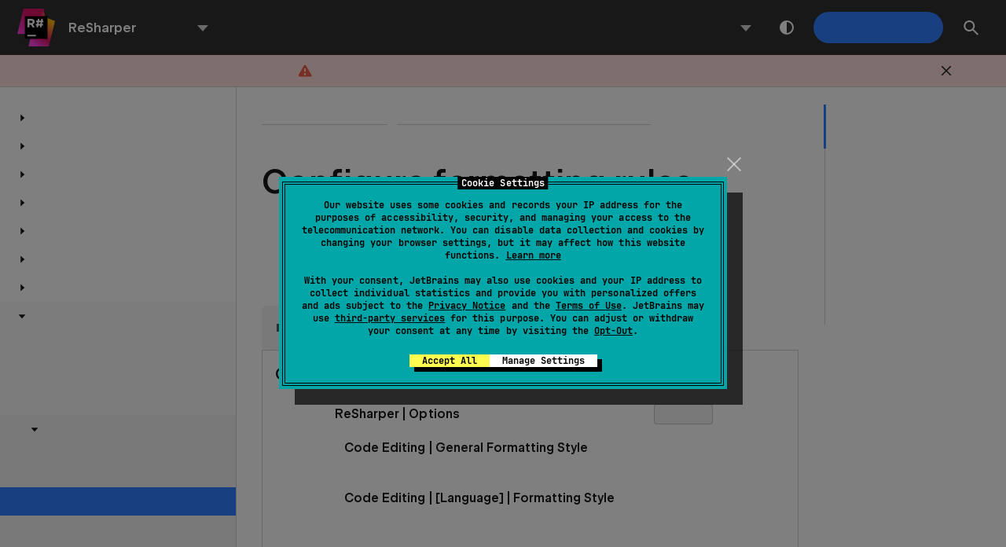

--- FILE ---
content_type: text/html
request_url: https://www.jetbrains.com/help/resharper/2021.3/Configure_Code_Formatting_Rules.html
body_size: 6935
content:
<!DOCTYPE html SYSTEM "about:legacy-compat"><html lang="en-US" data-preset="contrast" data-primary-color="#307FFF"><head><meta charset="UTF-8"></meta><meta name="robots" content="noindex"></meta>  <meta name="built-on" content="2022-04-07T13:54:56.850234"><meta name="build-number" content="4289">       <script> (function(w,d,s,l,i){w[l]=w[l]||[];w[l].push({'gtm.start': new Date().getTime(),event:'gtm.js'});var f=d.getElementsByTagName(s)[0], j=d.createElement(s),dl=l!='dataLayer'?'&amp;l='+l:'';j.async=true;j.src= '//www.googletagmanager.com/gtm.js?id='+i+dl;f.parentNode.insertBefore(j,f);})(window,document,'script','dataLayer','GTM-5P98'); </script><script src="https://resources.jetbrains.com/storage/help-app/v4/analytics.js"></script>  <title>Configure formatting rules | ReSharper</title><script id="virtual-toc-data" type="application/json">{"configure-formatting-rules-for-selected-code":{"id":"configure-formatting-rules-for-selected-code","level":0,"title":"Configure formatting rules for selected code","anchor":"#configure-formatting-rules-for-selected-code"},"formatting-rules-from-existing-code":{"id":"formatting-rules-from-existing-code","level":0,"title":"Learn formatting rules from existing code","anchor":"#formatting-rules-from-existing-code"},"using-comments-to-configure-formatter":{"id":"using-comments-to-configure-formatter","level":0,"title":"Use comments to configure formatter","anchor":"#using-comments-to-configure-formatter"},"storing_and_sharing":{"id":"storing_and_sharing","level":0,"title":"Store and share formatting rules","anchor":"#storing_and_sharing"}}</script>   <link href="https://resources.jetbrains.com/storage/help-app/v4/app.css" rel="stylesheet">   <link rel="icon" href="https://resources.jetbrains.com/storage/products/jetbrains/img/icons/favicon.ico" sizes="any"><!-- 32×32 --><link rel="icon" href="https://resources.jetbrains.com/storage/products/jetbrains/img/icons/icon.svg" type="image/svg+xml"><link rel="apple-touch-icon" href="https://resources.jetbrains.com/storage/products/jetbrains/img/icons/apple-touch-icon.png"><!-- 180×180 --><link rel="manifest" href="https://www.jetbrains.com/site.webmanifest"><meta name="apple-mobile-web-app-title" content="JetBrains"><meta name="application-name" content="JetBrains"><meta name="msapplication-TileColor" content="#000000"><meta name="theme-color" content="#000000">  <meta name="image" content="https://resources.jetbrains.com/storage/products/resharper/img/meta/preview.png"><!-- Open Graph --><meta property="og:title" content="Configure formatting rules | ReSharper"/><meta property="og:description" content=""/><meta property="og:image" content="https://resources.jetbrains.com/storage/products/resharper/img/meta/preview.png"/><meta property="og:site_name" content="ReSharper Help"/><meta property="og:type" content="website"/><meta property="og:locale" content="en_US"/><meta property="og:url" content="https://www.jetbrains.com/help/resharper/2021.3/Configure_Code_Formatting_Rules.html"/><!-- End Open Graph --><!-- Twitter Card --><meta name="twitter:card" content="summary_large_image"><meta name="twitter:site" content="@resharper"><meta name="twitter:title" content="Configure formatting rules | ReSharper"><meta name="twitter:description" content=""><meta name="twitter:creator" content="@resharper"><meta name="twitter:image:src" content="https://resources.jetbrains.com/storage/products/resharper/img/meta/preview.png"><!-- End Twitter Card --><!-- Schema.org WebPage --><script type="application/ld+json"> { "@context": "http://schema.org", "@type": "WebPage", "@id": "https://www.jetbrains.com/help/resharper/2021.3/Configure_Code_Formatting_Rules.html#webpage", "url": "https://www.jetbrains.com/help/resharper/2021.3/Configure_Code_Formatting_Rules.html", "name": "Configure formatting rules | ReSharper", "description": "", "image": "https://resources.jetbrains.com/storage/products/resharper/img/meta/preview.png", "inLanguage":"en-US" }</script><!-- End Schema.org --><!-- Schema.org WebSite --><script type="application/ld+json"> { "@type": "WebSite", "@id": "https://www.jetbrains.com/help/resharper/#website", "url": "https://www.jetbrains.com/help/resharper/", "name": "ReSharper Help" }</script><!-- End Schema.org --></head>    <body data-id="Configure_Code_Formatting_Rules" data-main-title="Configure formatting rules" data-article-props="{&quot;seeAlsoStyle&quot;:&quot;links&quot;}"  data-template="article"  data-breadcrumbs="Code_Style_Assistance.xml|Code style and cleanup///Code_Formatting_Style.xml|Format code with spaces, tabs, and line breaks"  >  <div class="wrapper"><main class="panel _main"><header class="panel__header"><div class="container"><h3>ReSharper 2021.3 Help</h3><div class="shortcuts-switcher"><label for="switch-shortcuts">Keymap:</label><select class="select _shortcuts" height="1" id="switch-shortcuts">   <option data-group="secondary" value="rs"  selected > IntelliJ IDEA </option>  <option data-group="secondary" value="vs"  selected > Visual Studio </option>    <option data-group="primary" value="rs"  selected > IntelliJ IDEA </option>  <option data-group="primary" value="vs"  selected > Visual Studio </option>   </select></div><div class="panel-trigger"></div></div></header><section class="panel__content"><div class="container"><article class="article" data-shortcut-switcher="inactive"><h1 data-toc="Configure_Code_Formatting_Rules" id="Configure_Code_Formatting_Rules.xml"  >Configure formatting rules</h1><p id="7b91e46d" >Formatting rules can be configured to a very high level of detail. For example, you can define whether whitespaces should be placed around a specific operator or whether to indent nested <code class="code "   >using</code> statements.</p><aside data-type="tip" class="prompt" data-title="" id="4cf3602" ><p id="4f6e4e45" >You can also configure code formatting using <a href="Using_EditorConfig.html" id="e832a50a"   >EditorConfig</a>.</p></aside><section class="procedure-steps"  > <h3 id="9046da52" data-toc="9046da52" >Configure code formatting rules in options</h3> <ol class="list _decimal"><li class="list__item" id="ab151b59" ><p> Select <span class="menupath " id="e99a7722"  >ReSharper | Options</span> from the main menu  or press <kbd data-bypass="true" class="keystroke" id="4cc68ffb" ><span class="keystroke__value">Alt+R O</span></kbd>.</p></li><li class="list__item" id="7512949d" ><p>Use the <span class="menupath " id="93591e89"  >Code Editing | General Formatting Style</span> page to check and to configure the options that apply in all languages.</p></li><li class="list__item" id="92f86a5b" ><p>Use the <span class="menupath " id="b3df76d"  >Code Editing | [Language] | Formatting Style</span> pages to configure language-specific formatting preferences. On these pages, you can use the preview area at the bottom to view just how ReSharper applies the specific preference to the code.</p></li><li class="list__item" id="36cedb5e" ><p> Click  <span class="control " id="b374322e"  >Save</span> in the Options dialog to apply the modifications and let ReSharper choose where to save them, or save the modifications to a specific settings layer using the <span class="control " id="609096d5"  >Save To</span> list. For more information, see <a href="Sharing_Configuration_Options.html" id="86d45e90"   >manage and share resharper settings</a>. </p></li></ol> </section><section class="chapter"  ><h2 id="configure-formatting-rules-for-selected-code" data-toc="configure-formatting-rules-for-selected-code"  >Configure formatting rules for selected code</h2><p id="configure_format" >As an alternative to digging through options pages, you can select a block of code and configure only those formatting rules that are applicable to that block. You will be able to observe how modified formatter settings affect code in the selected block right in the editor.</p><aside data-type="note" class="prompt" data-title="" id="b2c9730a" ><p id="875db059" >Contextual configuration of formatting rules only works for C# , C++, JavaScript, and TypeScript.</p></aside><section class="procedure-steps" id="30af5449" >  <ol class="list _decimal"><li class="list__item" id="d8fa6211" ><p>In the editor, select a block of code that you want to reformat.</p></li><li class="list__item" id="69f0a636" ><p>Press <kbd  data-rs="Alt+Enter" data-vs="Alt+Enter" id="a6203036" >Alt+Enter</kbd> or click the <a href="Actions_List.html#indicators" id="c5492ed2"   >action indicator</a> to the left of the caret to open the <a href="Actions_List.html#action_list" id="92ab23b9"   >action list</a>.</p></li><li class="list__item" id="93d82855" ><p>Choose <span class="menupath " id="aa244aa2"  >Format selection | Configure</span>.</p></li><li class="list__item" id="91fa3037" ><p id="377bea09" >In the dialog that opens, you will see all formatting rules that affect the selected code block. The code block itself will be surrounded with a dotted frame:</p><figure  class=" " id="f790da3f"><img alt="Configuring formatting rules for selected code" title="Configuring formatting rules for selected code" src="https://resources.jetbrains.com/help/img/dotnet/2021.3/configure_format_dialog.png"  class=" " width="579" height="480"/></figure></li><li class="list__item" id="e1db53b5" ><p>As you change the formatting rules, you will see how they affect the code in the selected block.</p></li><li class="list__item" id="c4e5f421" ><p> Click  <span class="control " id="96e7d161"  >Save</span> in the  dialog to apply the modifications and let ReSharper choose where to save them, or save the modifications to a specific settings layer using the <span class="control " id="d53824cf"  >Save To</span> list. For more information, see <a href="Sharing_Configuration_Options.html" id="90dcd614"   >manage and share resharper settings</a>. </p></li><li class="list__item" id="de4df646" ><p>Note that you can also choose to <a href="Using_EditorConfig.html#export-code-style-settings" id="7c8a64b5"   >export the configured formatting rules to EditorConfig</a> by choosing <span class="control " id="cc99bc9b"  >.editorconfig</span> in the <span class="control " id="1ad77a8"  >Save To</span> selector.</p></li><li class="list__item" id="4a69e7da" ><p>Optionally, you can click  <span class="control " id="34fcc5ed"  >Save As Comments</span>. This way your modifications will be saved <a href="#using-comments-to-configure-formatter" id="acac4888"   >as comments</a> before and after the selected block. This lets you override desired formatter rules locally without modifying any settings. </p></li><li class="list__item" id="8c7d8a46" ><p>ReSharper will close the dialog and reformat the code block.</p></li></ol> </section></section><section class="chapter"  ><h2 id="formatting-rules-from-existing-code" data-toc="formatting-rules-from-existing-code"  >Learn formatting rules from existing code</h2><p id="auto_format_intro" >Another alternative to tweaking individual formatting preferences is to learn formatting rules from an existing code sample, which can be a selected block , the current file, a set of files, one or more projects, or the entire solution. ReSharper will analyze the selected sample and list formatting rules that differ from your current settings.  You will then be able to review the detected rules, change them as required, and save them to the desired <a href="Sharing_Configuration_Options.html" id="aff1d7cc"   >settings layer</a> or to a configuration file in the <a href="Using_EditorConfig.html" id="cb077cff"   >.editorconfig</a> or <a href="Using_Clang_Format.html" id="d57971c2"   >.clang-format</a> format. </p><aside data-type="note" class="prompt" data-title="" id="8ca5871" ><p id="a6b47664" >Detection of formatting rules works for C# and C++.</p></aside><section class="procedure-steps" id="6fade51d" >  <ol class="list _decimal"><li class="list__item" id="72403e5e" ><p id="4cc0ba54" >Select the scope where you want to analyze formatting:</p><ul class="list _ul" id="483ea4d1"   ><li class="list__item" id="eea86ea2" ><p>Make a selection in the editor to analyze formatting in the selection.</p></li><li class="list__item" id="43956894" ><p>Set the caret anywhere in the file to analyze formatting in the file.</p></li><li class="list__item" id="a9f758a0" ><p>Select one or more items in the <span class="control " id="69b62f1b"  >Solution Explorer</span> to analyze formatting in files under these items and their child items.</p></li></ul></li><li class="list__item" id="56301198" ><p id="e360e2f8" >Do one of the following:</p><ul class="list _ul" id="67dc286b"   ><li class="list__item" id="b22cfb95" ><p>Choose <span class="menupath " id="b25d6753"  >ReSharper | Edit | Detect Formatting Settings</span> in the main menu.</p></li><li class="list__item" id="82ebbce2" ><p>If the code sample is a selection, press <kbd  data-rs="Alt+Enter" data-vs="Alt+Enter" id="c77c2aa3" >Alt+Enter</kbd> and choose <span class="menupath " id="b349e5da"  >Format selection | Detect formatting settings</span>.</p></li></ul></li><li class="list__item" id="aa6354e3" ><p id="d71ebec0" >Review the rules that differ from your current settings:</p><figure  class=" " id="ae44bf63"><img alt="ReSharper: Using formatting rules from existing code" title="ReSharper: Using formatting rules from existing code" src="https://resources.jetbrains.com/help/img/dotnet/2021.3/detect_formatting_rules.png"  class=" " width="506" height="335"/></figure></li><li class="list__item" id="15d97792" ><p> Click  <span class="control " id="e909428"  >Save</span> in the  dialog to apply the modifications and let ReSharper choose where to save them, or save the modifications to a specific settings layer using the <span class="control " id="6eb0b7fb"  >Save To</span> list. For more information, see <a href="Sharing_Configuration_Options.html" id="226f18e6"   >manage and share resharper settings</a>. </p></li><li class="list__item" id="40621eac" ><p> If the code sample is a selection, you can optionally click  <span class="control " id="f4417cb6"  >Save As Comments</span>. This way your modifications will be saved <a href="#using-comments-to-configure-formatter" id="aa7e21ea"   >as comments</a> before and after the selected block. This lets you override desired formatter rules locally without modifying any settings. </p></li></ol> </section><aside data-type="note" class="prompt" data-title="" id="2e8f0b53" ><p id="79b041e" >When you run auto-detection of formatting rules in a specific scope and then ReSharper doesn't suggest changing any settings or you accept all suggestions, you may expect that nothing will be changed the next time you <a href="Enforcing_Code_Formatting_Rules.html#reformat" id="1be9f42c"   >reformat code</a> in that scope.</p><p id="15286da7" >However, there may be places where code was originally formatted in some unusual way, and there are no settings to define that way of formatting. If this is the case, ReSharper may still reformat those places.</p></aside></section><section class="chapter"  ><h2 id="using-comments-to-configure-formatter" data-toc="using-comments-to-configure-formatter"  >Use comments to configure formatter</h2><p id="a9a2acc7" >ReSharper allows you to deviate from the configured formatting rules without actually changing the rules. You can even disable formatter altogether in certain parts of your code.</p><p id="6bcaedf4" >You can configure formatter with comments in C#, C++, JavaScript, TypeScript, HTML, and Protobuf.</p><aside data-type="note" class="prompt" data-title="" id="70cb0129" ><p id="f12f100" >Formatter comments do not work with the old formatting engine. To make sure that you use the new formatting engine, clear the <span class="control " id="c58df29b"  >Revert to old formatting engine</span> checkbox on  the <span class="menupath " id="7029b283"  >Code Editing | C# | Formatting Style | Other</span> page of  ReSharper options  (<kbd data-bypass="true" class="keystroke" id="2e0fac18" ><span class="keystroke__value">Alt+R, O</span></kbd>).</p></aside><p id="1b4f7c9" >To disable formatter, use the following comments:</p><ul class="list _ul" id="b2c17f82"   ><li class="list__item" id="8511ebbe" ><p><code class="code "   >// @formatter:off</code> — disable formatter after this line</p></li><li class="list__item" id="a1afaa0c" ><p><code class="code "   >// @formatter:on</code> — enable formatter after this line</p></li></ul><p id="930cb1bc" >If disabling formatter is too much, you can change any individual formatting rule with a comment.</p><section class="procedure-steps"  > <h3 id="220e62fc" data-toc="220e62fc" >Change an individual formatting rule with a comment</h3> <ol class="list _decimal"><li class="list__item" id="a5012661" ><p>Find the name of formatting rule that you want to tweak. You can look it up on  the <span class="menupath " id="b6fa43b1"  >Code Editing | [Language] | Formatting Style</span> page of  ReSharper options  (<kbd data-bypass="true" class="keystroke" id="8a502fa0" ><span class="keystroke__value">Alt+R, O</span></kbd>) or alternatively, you can select a code block where the desired rule applies, press <kbd  data-rs="Alt+Enter" data-vs="Alt+Enter" id="f115e2e7" >Alt+Enter</kbd>, and choose <span class="control " id="e77522c1"  >Format selection | Configure</span>. In the dialog that opens you can study all rules that affect the selection and even change them to see a live preview of the change. In this dialog, you can also click <span class="control " id="faa89c8f"  >Save as comments</span> and ReSharper will generate the necessary comments for all modified rules. .</p></li><li class="list__item" id="46d52d80" ><p>When you know the name of the rule, you can look up its ID in the <a href="EditorConfig_Index.html" id="3fcf9857"   >Index of EditorConfig properties</a> — use search in your browser. For example, if you want to find the rule that triggers the space before the semicolon, search for <span class="emphasis " id="4eded4d8"  >before semicolon</span> and you will find the ID: <code class="code "   >space_before_semicolon</code>.</p></li><li class="list__item" id="4dc97f32" ><p>When you found the ID of the rule on the index web page, click the description link to learn which values are allowed for this rule. Following the example with <code class="code "   >space_before_semicolon</code>, it <a href="EditorConfig_CSHARP_SpacesPageSchema.html#resharper_csharp_space_before_semicolon" id="70e944bd"   >can accept</a> <code class="code "   >true</code> or <code class="code "   >false</code>.</p></li><li class="list__item" id="d770109" ><p id="1fa503d5" >Add the following comment before the code where you want to change the rule:</p><div class="code-block" data-lang="csharp"          >
                // @formatter:&lt;rule_ID&gt; &lt;value&gt;
                </div><p id="c372b21e" >For example, to enable spaces before the semicolon, add:</p><div class="code-block" data-lang="csharp"          >// @formatter:space_before_semicolon true</div><p>.</p></li><li class="list__item" id="1258e651" ><p id="db2ec13d" >The new value for the rule will apply until the end of the file. If you want to go back to the value configured in the options, add the following comment:</p><div class="code-block" data-lang="csharp"          >
                // @formatter:&lt;rule_ID&gt; restore
                </div><p id="a073c5e9" >For example:</p><div class="code-block" data-lang="csharp"          >// @formatter:space_before_semicolon restore</div><p>.</p></li></ol> </section></section><section class="chapter"  ><h2 id="storing_and_sharing" data-toc="storing_and_sharing"  >Store and share formatting rules</h2><p id="2d947b59" >Your code formatting preferences are saved using the mechanism of <a href="Sharing_Configuration_Options.html" id="66e066a8"   >layer-based settings</a>. Among other things, this mechanism allows you to maintain different preferences for different solutions as well as to keep these preferences under a VCS and automatically share them with your team members.</p><p id="156b5a6b" >You can also configure formatting settings via in <a href="Using_EditorConfig.html" id="20536ed1"   >EditorConfig</a>  for all languages and <a href="Using_Clang_Format.html" id="333465b8"   >Clang-Format</a> for C++, JavaScript, and TypeScript . These settings can be stored in <span class="filepath " id="a199e5be"  >.editorconfig</span>, <span class="filepath " id="27c921a0"  >.clang-format</span>, or <span class="filepath " id="cf52b5ad"  >_clang-format</span> files on different levels of your solution hierarchy. The files are normally put under VCS so that settings defined there are shared among the project team.</p><p id="59a23f0a" >ReSharper lets you use EditorConfig to define any of its formatting preferences that are available in the ReSharper's <span class="control " id="cd13892b"  >Options</span> dialog. You can find names and descriptions of supported EditorConfig properties in the <a href="EditorConfig_Properties.html" id="b14b2cab"   >EditorConfig reference</a>.</p><p id="a47bdf6" >As for Clang-Format, ReSharper will only apply the <a href="Using_Clang_Format.html#supported_options" id="1e129a68"   >supported Clang-Format options</a>.</p><p id="9a03cc15" >It is important to note that any formatting property defined in an <span class="filepath " id="f43ea376"  >.editorconfig</span> file will override the same property defined in ReSharper settings in the scope where this <span class="filepath " id="a58e99ee"  >.editorconfig</span> file applies.  Formatting properties defined in Clang-Format will override both ReSharper settings and EditorConfig settings. </p><p id="84820b91" >Another important thing to know when sharing formatting options is that indent style (tabs/spaces) and size are by default taken from Visual Studio options. If you want to share these preferences for specific language, clear the <span class="control " id="95748f6c"  >Use indent style and size from Visual Studio</span> checkbox on  the <span class="menupath " id="964d2bed"  >Code Editing | [Language] | Formatting Style | Tabs and Indents</span> page of  ReSharper options  (<kbd data-bypass="true" class="keystroke" id="13a39759" ><span class="keystroke__value">Alt+R, O</span></kbd>) and then save the change to a shared settings layer.</p></section><div class="last-modified"> Last modified: 07 April 2022</div><div data-feedback-placeholder="true"></div><div class="navigation-links _bottom">   <a class="navigation-links__prev" href="Enforcing_Code_Formatting_Rules.html">Apply formatting rules</a>   <a class="navigation-links__next" href="Indentation_Style.html">Indentation style</a>   </div></article>  <div id="remark42"></div>  </div></section></main></div>  <script src="https://resources.jetbrains.com/storage/help-app/v4/app.js"></script>  <script> var remark_config = { host: "https://comments.blog.jetbrains.com", site_id: 'remark', components: ['embed'], url: 'https://www.jetbrains.com/help/resharper/', theme: 'dark', locale: 'en' }; </script><script>!function(e,n){for(var o=0;o<e.length;o++){var r=n.createElement("script"),c=".js",d=n.head||n.body;"noModule"in r?(r.type="module",c=".mjs"):r.async=!0,r.defer=!0,r.src=remark_config.host+"/web/"+e[o]+c,d.appendChild(r)}}(remark_config.components||["embed"],document);</script>  </body></html>

--- FILE ---
content_type: text/css
request_url: https://resources.jetbrains.com/storage/help-app/v4/app.css
body_size: 72415
content:
:root{--wh-flow-unit-xs:6px;--wh-flow-unit-sm:16px;--wh-flow-unit:24px;--wh-flow-unit-m:32px;--wh-flow-unit-l:48px;--wh-spacer:32px;--wh-spacer-sm:16px;--wh-max-width-xl:820px;--wh-max-width-l:706px;--wh-max-width-m:540px;--wh-max-width-s:460px;--wh-max-width-xs:320px;--wh-article-list-width:716px;--wh-transition-xfast:100ms;--wh-transition-fast:300ms;--wh-transition-medium:500ms;--wh-transition-long:1000ms;--wh-sidebar-width-xxlg:310px;--wh-sidebar-width-xlg:300px;--wh-sidebar-width-lg:272px;--wh-virtual-toc-width:210px;--wh-header-height-lg:70px;--wh-header-height-sm:48px;--wh-gap-xs:8px;--wh-gap-sm:16px;--wh-gap-m:22px;--wh-gap-lg:32px;--wh-max-width:calc(1520px - var(--wh-gap-m)*2);--wh-max-width-content:calc(var(--wh-max-width) - var(--wh-sidebar-width-xxlg));--wh-max-width-article:952px;--wh-app-fallback-width:360px;--wh-app-fallback-image-height:325px;--wh-app-fallback-width-sm:300px;--wh-app-fallback-height-sm:300px;--wh-font-family-monospace:"JetBrains Mono",SFMono-Regular,Consolas,"Liberation Mono",Menlo,Courier,monospace}
:root{--rs-color-danger:#f45c4a;--rs-color-danger-bg:rgba(244,92,74,0.2);--rs-color-success:#4dbb5f;--rs-color-success-bg:rgba(77,187,95,0.2);--rs-color-warning:#f3c033;--rs-color-warning-bg:rgba(243,192,51,0.2);--rs-color-primary-light-theme:#167dff;--rs-color-primary-dim-light-theme:#4597ff;--rs-color-primary-fog-light-theme:#d0e5ff;--rs-color-primary-t-dim-light-theme:rgba(22,125,255,0.8);--rs-color-primary-t-fog-light-theme:rgba(22,125,255,0.2);--rs-color-primary-dark-theme:#4ca6ff;--rs-color-primary-dim-dark-theme:#428ad2;--rs-color-primary-fog-dark-theme:#284360;--rs-color-primary-t-dim-dark-theme:rgba(76,166,255,0.8);--rs-color-primary-t-fog-dark-theme:rgba(76,166,255,0.3);--rs-color-black:#19191c;--rs-color-white:#fff;--rs-color-black-t95:rgba(25,25,28,0.95);--rs-color-black-t90:rgba(25,25,28,0.9);--rs-color-black-t80:rgba(25,25,28,0.8);--rs-color-black-t70:rgba(25,25,28,0.7);--rs-color-black-t60:rgba(25,25,28,0.6);--rs-color-black-t50:rgba(25,25,28,0.5);--rs-color-black-t40:rgba(25,25,28,0.4);--rs-color-black-t30:rgba(25,25,28,0.3);--rs-color-black-t20:rgba(25,25,28,0.2);--rs-color-black-t10:rgba(25,25,28,0.1);--rs-color-black-t5:rgba(25,25,28,0.05);--rs-color-white-t5:hsla(0,0%,100%,0.05);--rs-color-white-t10:hsla(0,0%,100%,0.1);--rs-color-white-t20:hsla(0,0%,100%,0.2);--rs-color-white-t30:hsla(0,0%,100%,0.3);--rs-color-white-t40:hsla(0,0%,100%,0.4);--rs-color-white-t50:hsla(0,0%,100%,0.5);--rs-color-white-t60:hsla(0,0%,100%,0.6);--rs-color-white-t70:hsla(0,0%,100%,0.7);--rs-color-white-t80:hsla(0,0%,100%,0.8);--rs-color-white-t90:hsla(0,0%,100%,0.9);--rs-color-white-t95:hsla(0,0%,100%,0.95);--rs-color-grey-95:#252528;--rs-color-grey-90:#303033;--rs-color-grey-80:#474749;--rs-color-grey-70:#5e5e60;--rs-color-grey-60:#757577;--rs-color-grey-50:#8c8c8e;--rs-color-grey-40:#a3a3a4;--rs-color-grey-30:#bababb;--rs-color-grey-20:#d1d1d2;--rs-color-grey-10:#e8e8e8;--rs-color-grey-5:#f4f4f4}
:root{--wh-color-danger:var(--rs-color-danger);--wh-color-danger-t20:var(--rs-color-danger-bg);--wh-color-danger-t40:rgba(244,92,74,0.4);--wh-color-success:var(--rs-color-success);--wh-color-success-t20:var(--rs-color-success-bg);--wh-color-success-t40:rgba(77,187,95,0.4);--wh-color-warning:var(--rs-color-warning);--wh-color-warning-t20:var(--rs-color-warning-bg);--wh-color-warning-t40:rgba(243,192,51,0.4);--wh-color-tip:var(--rs-color-black-t5);--wh-color-primary-light-theme:var(--rs-color-primary-light-theme);--wh-color-primary-dim-light-theme:var(--rs-color-primary-dim-light-theme);--wh-color-primary-fog-light-theme:var(--rs-color-primary-fog-light-theme);--wh-color-primary-t-dim-light-theme:var(--rs-color-primary-t-dim-light-theme);--wh-color-primary-t-fog-light-theme:var(--rs-color-primary-t-fog-light-theme);--wh-color-primary-dark-theme:var(--rs-color-primary-dark-theme);--wh-color-primary-dim-dark-theme:var(--rs-color-primary-dim-dark-theme);--wh-color-primary-fog-dark-theme:var(--rs-color-primary-fog-dark-theme);--wh-color-primary-t-dim-dark-theme:var(--rs-color-primary-t-dim-dark-theme);--wh-color-primary-t-fog-dark-theme:var(--rs-color-primary-t-fog-dark-theme);--wh-color-black:var(--rs-color-black);--wh-color-white:var(--rs-color-white);--wh-color-black-t95:var(--rs-color-black-t95);--wh-color-black-t90:var(--rs-color-black-t90);--wh-color-black-t80:var(--rs-color-black-t80);--wh-color-black-t70:var(--rs-color-black-t70);--wh-color-black-t60:var(--rs-color-black-t60);--wh-color-black-t50:var(--rs-color-black-t50);--wh-color-black-t40:var(--rs-color-black-t40);--wh-color-black-t30:var(--rs-color-black-t30);--wh-color-black-t20:var(--rs-color-black-t20);--wh-color-black-t10:var(--rs-color-black-t10);--wh-color-black-t5:var(--rs-color-black-t5);--wh-color-white-t5:var(--rs-color-white-t5);--wh-color-white-t10:var(--rs-color-white-t10);--wh-color-white-t20:var(--rs-color-white-t20);--wh-color-white-t30:var(--rs-color-white-t30);--wh-color-white-t40:var(--rs-color-white-t40);--wh-color-white-t50:var(--rs-color-white-t50);--wh-color-white-t60:var(--rs-color-white-t60);--wh-color-white-t70:var(--rs-color-white-t70);--wh-color-white-t80:var(--rs-color-white-t80);--wh-color-white-t90:var(--rs-color-white-t90);--wh-color-white-t95:var(--rs-color-white-t95);--wh-color-grey-95:var(--rs-color-grey-95);--wh-color-grey-90:var(--rs-color-grey-90);--wh-color-grey-80:var(--rs-color-grey-80);--wh-color-grey-70:var(--rs-color-grey-70);--wh-color-grey-60:var(--rs-color-grey-60);--wh-color-grey-50:var(--rs-color-grey-50);--wh-color-grey-40:var(--rs-color-grey-40);--wh-color-grey-30:var(--rs-color-grey-30);--wh-color-grey-20:var(--rs-color-grey-20);--wh-color-grey-10:var(--rs-color-grey-10);--wh-color-grey-5:var(--rs-color-grey-5);--wh-color-primary:var(--wh-color-primary-light-theme);--wh-color-primary-t-dim:var(--wh-color-primary-t-dim-light-theme);--wh-color-primary-t-fog:var(--wh-color-primary-t-fog-light-theme);--wh-color-bg-main:var(--wh-color-white);--wh-color-component-bg:var(--wh-color-grey-90);--wh-color-dropdown-bg:var(--wh-color-grey-90);--wh-color-code-line-hover:var(--wh-color-black-t5);--wh-color-backlight-main:var(--wh-color-black-t5);--wh-color-backlight-secondary:var(--wh-color-grey-5);--wh-color-backlight-pale:#f9f9f9;--wh-color-highlight:var(--wh-color-primary-t-fog-light-theme);--wh-color-hover:var(--wh-color-black-t5);--wh-color-border-default:var(--wh-color-black-t20);--wh-color-border-hover:var(--wh-color-black);--wh-color-trigger-default:var(--wh-color-grey-70);--wh-color-trigger-hover:var(--wh-color-black);--wh-color-black-text-heading:var(--wh-color-black);--wh-color-black-text-main:var(--wh-color-black);--wh-color-black-text-secondary:var(--wh-color-black-t70);--wh-color-black-text-pale:var(--wh-color-black-t50);--wh-color-white-text-heading:var(--wh-color-white);--wh-color-white-text-main:var(--wh-color-white-t80);--wh-color-white-text-secondary:var(--wh-color-white-t70);--wh-color-white-text-pale:var(--wh-color-white-t50);--wh-color-text-heading:var(--wh-color-black-text-heading);--wh-color-text-main:var(--wh-color-black-text-main);--wh-color-text-secondary:var(--wh-color-black-text-secondary);--wh-color-text-pale:var(--wh-color-black-text-pale);--wh-color-breadcrumbs-text:var(--wh-color-grey-70);--wh-color-breadcrumbs-border:var(--wh-color-grey-20);--wh-color-breadcrumbs-active:var(--wh-color-black);--wh-color-accent-substrate-main-text:var(--wh-color-white-text-heading);--wh-color-accent-substrate-secondary-text:var(--wh-color-white-text-main);--wh-color-accent-substrate-pale-text:var(--wh-color-white-text-pale);--wh-color-accent-substrate-bg:var(--wh-color-grey-90);--wh-color-collapse-button:var(--wh-color-grey-70);--wh-color-element-hover:var(--wh-color-black);--wh-color-scrollbar:var(--wh-color-grey-30);--wh-color-substrate:hsla(0,0%,95.7%,0.7);--wh-color-popup-bg:var(--wh-color-grey-5);--wh-color-popup-text:var(--wh-color-black-t70);--wh-color-popup-border:var(--wh-color-black-t20);--wh-color-tooltip:var(--wh-color-grey-90);--wh-color-bg-main-dark:var(--wh-color-black);--wh-color-border-default-dark:var(--wh-color-white-t20);--wh-color-backlight-main-dark:var(--wh-color-white-t5);--wh-color-backlight-secondary-dark:var(--wh-color-grey-95);--wh-color-backlight-pale-dark:#1f1f21;--wh-color-text-main-dark:var(--wh-color-white-text-main);--wh-color-hover-dark:var(--wh-color-white-t5)}@media only screen{:root.theme-dark{--wh-color-primary:var(--wh-color-primary-dark-theme);--wh-color-primary-t-dim:var(--wh-color-primary-t-dim-dark-theme);--wh-color-primary-t-fog:var(--wh-color-primary-t-fog-dark-theme);--wh-color-bg-main:var(--wh-color-black);--wh-color-code-line-hover:var(--wh-color-black-t40);--wh-color-backlight-main:var(--wh-color-white-t5);--wh-color-backlight-secondary:var(--wh-color-grey-95);--wh-color-backlight-pale:#1f1f21;--wh-color-highlight:var(--wh-color-primary-t-fog-dark-theme);--wh-color-hover:var(--wh-color-white-t5);--wh-color-border-default:var(--wh-color-white-t20);--wh-color-border-hover:var(--wh-color-white);--wh-color-trigger-default:var(--wh-color-grey-30);--wh-color-trigger-hover:var(--wh-color-white);--wh-color-text-heading:var(--wh-color-white-text-heading);--wh-color-text-main:var(--wh-color-white-text-main);--wh-color-text-secondary:var(--wh-color-white-text-secondary);--wh-color-text-pale:var(--wh-color-white-text-pale);--wh-color-breadcrumbs-text:var(--wh-color-grey-30);--wh-color-breadcrumbs-border:var(--wh-color-grey-80);--wh-color-breadcrumbs-active:var(--wh-color-white);--wh-color-collapse-button:var(--wh-color-white-t70);--wh-color-element-hover:var(--wh-color-white);--wh-color-scrollbar:var(--wh-color-white-t10);--wh-color-substrate:rgba(50,51,55,0.7019607843137254);--wh-color-popup-bg:var(--wh-color-grey-90);--wh-color-popup-text:var(--wh-color-white-text-main);--wh-color-popup-border:var(--wh-color-grey-20);--wh-color-tip:var(--rs-color-white-t5)}}:root[data-preset=soft]{--wh-color-component-bg:var(--wh-color-grey-5);--wh-color-dropdown-bg:var(--wh-color-grey-5);--wh-color-accent-substrate-main-text:var(--wh-color-black-text-heading);--wh-color-accent-substrate-secondary-text:var(--wh-color-black-text-main);--wh-color-accent-substrate-pale-text:var(--wh-color-black-text-pale);--wh-color-accent-substrate-bg:var(--wh-color-component-bg)}@media only screen{:root[data-preset=soft].theme-dark{--wh-color-component-bg:var(--wh-color-grey-90);--wh-color-dropdown-bg:var(--wh-color-grey-90);--wh-color-accent-substrate-main-text:var(--wh-color-white-text-heading);--wh-color-accent-substrate-secondary-text:var(--wh-color-white-text-main);--wh-color-accent-substrate-pale-text:var(--wh-color-white-text-pale);--wh-color-accent-substrate-bg:var(--wh-color-grey-90)}}:root[data-preset=vivid]{--wh-color-component-bg:var(--wh-color-grey-5);--wh-color-dropdown-bg:var(--wh-color-grey-5);--wh-color-accent-substrate-bg:var(--wh-color-primary);--wh-color-collapse-button:var(--wh-color-primary);--wh-color-element-hover:var(--wh-color-primary);--wh-color-popup-bg:var(--wh-color-grey-5);--wh-color-popup-text:var(--wh-color-black-t70);--wh-color-popup-border:var(--wh-color-black-t20)}:root[data-preset=vivid] .search-light-theme{--highlight-color:var(--wh-color-primary)}@media only screen{:root[data-preset=vivid].theme-dark{--wh-color-component-bg:var(--wh-color-grey-90);--wh-color-dropdown-bg:var(--wh-color-grey-90);--wh-color-collapse-button:var(--wh-color-white-t70);--wh-color-element-hover:var(--wh-color-white);--wh-color-popup-bg:var(--wh-color-grey-90);--wh-color-popup-text:var(--wh-color-white-text-main);--wh-color-popup-border:var(--wh-color-white-t20)}:root[data-preset=vivid].theme-dark .search-dark-theme{--highlight-color:var(--wh-color-primary)}}
:root{--app-header:var(--wh-color-accent-substrate-bg);--app-footer:var(--wh-color-accent-substrate-bg)}
a,abbr,acronym,address,applet,article,aside,audio,b,big,blockquote,body,canvas,caption,center,cite,code,dd,del,details,dfn,div,dl,dt,em,embed,fieldset,figcaption,figure,footer,form,h1,h2,h3,h4,h5,h6,header,hgroup,html,i,iframe,img,ins,kbd,label,legend,li,main,mark,menu,nav,object,ol,output,p,pre,q,ruby,s,samp,section,small,span,strike,strong,sub,summary,sup,table,tbody,td,tfoot,th,thead,time,tr,tt,u,ul,var,video{margin:0;padding:0;border:0;font-size:100%;font:inherit;vertical-align:baseline}article,aside,details,figcaption,figure,footer,header,hgroup,main,menu,nav,section{display:block}[hidden]{display:none}body{line-height:1}menu,ol,ul{list-style:none}blockquote,q{quotes:none}blockquote:after,blockquote:before,q:after,q:before{content:"";content:none}table{border-collapse:collapse;border-spacing:0}
html{height:100%;-webkit-tap-highlight-color:rgba(0,0,0,0);-webkit-text-size-adjust:none}@media print{html{-webkit-print-color-adjust:exact;color-adjust:exact}}body{letter-spacing:.0015em;color:rgba(25,25,28,.7);color:var(--rs-typography-color-average,rgba(25,25,28,.7));font-family:JetBrains Sans,Inter,system-ui,-apple-system,BlinkMacSystemFont,Segoe UI,Roboto,Oxygen,Ubuntu,Cantarell,Droid Sans,Helvetica Neue,Arial,sans-serif;font-family:var(--rs-font-family-ui,var(--rs-font-family-jb-sans,"JetBrains Sans",Inter,system-ui,-apple-system,BlinkMacSystemFont,"Segoe UI",Roboto,Oxygen,Ubuntu,Cantarell,"Droid Sans","Helvetica Neue",Arial,sans-serif));font-size:16px;font-size:var(--rs-text-2-font-size,16px);font-weight:400;line-height:24px;line-height:var(--rs-text-2-line-height,24px)}.rs-reset-letter-spacing body{letter-spacing:normal}body{height:100%;color:#19191c;color:var(--wh-color-text-main);background-color:#fff;background-color:var(--wh-color-bg-main);font-variant-ligatures:none}body:not(.app-is-rendered){overflow:hidden}body:not(.app-is-rendered):after,body:not(.app-is-rendered):before{position:absolute;z-index:-1;top:0;right:0;bottom:0;left:0;box-sizing:border-box;width:51px;height:51px;margin:auto;border-radius:50%;content:"";will-change:transform}body:not(.app-is-rendered):before{background:#e6e6e6}body:not(.app-is-rendered):after{width:47px;height:47px;border:2px solid #fff;border-color:var(--wh-color-bg-main);border-top:2px solid transparent;-webkit-animation:spin 1.5s linear infinite;animation:spin 1.5s linear infinite}#webhelp-root{text-rendering:optimizeLegibility;-webkit-font-smoothing:antialiased;-moz-osx-font-smoothing:grayscale;height:100%}@media print{#webhelp-root{height:auto}}.page,.wrapper{display:none}@page{margin-top:3cm;@bottom-center{letter-spacing:.1em;text-transform:uppercase;color:#19191c;color:var(--rs-typography-color-hard,#19191c);font-family:JetBrains Sans,Inter,system-ui,-apple-system,BlinkMacSystemFont,Segoe UI,Roboto,Oxygen,Ubuntu,Cantarell,Droid Sans,Helvetica Neue,Arial,sans-serif;font-family:var(--rs-font-family-ui,var(--rs-font-family-jb-sans,"JetBrains Sans",Inter,system-ui,-apple-system,BlinkMacSystemFont,"Segoe UI",Roboto,Oxygen,Ubuntu,Cantarell,"Droid Sans","Helvetica Neue",Arial,sans-serif));font-size:13px;font-size:var(--rs-overline-font-size,13px);font-weight:530;font-weight:var(--rs-font-weight-semi-bold,530);line-height:18px;line-height:var(--rs-overline-line-height,18px);content:"Page " counter(page) " of " counter(pages)}}button{margin:0}.a11y-title{overflow:hidden;height:0;margin-top:0!important}:root{color-scheme:light dark}html.theme-light{color-scheme:light}html.theme-dark{color-scheme:dark}
:root{--jblogo-black-square-to-beam-ratio:1.6171428571;--jblogo-size-1:40px;--jblogo-size-2:60px;--jblogo-size-3:75px;--jblogo-size-4:100px;--jblogo-size-5:150px}.jetbrains-logo{position:relative;display:block;width:20px}.jetbrains-logo:before{position:absolute;top:50%;left:50%;width:161.71429%;width:calc(var(--jblogo-black-square-to-beam-ratio)*100%);height:161.71429%;height:calc(var(--jblogo-black-square-to-beam-ratio)*100%);content:"";background-repeat:no-repeat;background-size:cover;transform:translate(-50%,-50%)}.jetbrains-logo:after{display:block;padding-bottom:100%;content:""}.jetbrains-logo--inline{display:inline-block;vertical-align:middle}.jetbrains-logo--full-size:before{width:100%;height:100%}.jetbrains-logo--size-1{width:40px;width:var(--jblogo-size-1)}.jetbrains-logo--size-1.jetbrains-logo--full-size{width:64.68571px;width:calc(var(--jblogo-size-1)*var(--jblogo-black-square-to-beam-ratio))}.jetbrains-logo--size-2{width:60px;width:var(--jblogo-size-2)}.jetbrains-logo--size-2.jetbrains-logo--full-size{width:97.02857px;width:calc(var(--jblogo-size-2)*var(--jblogo-black-square-to-beam-ratio))}.jetbrains-logo--size-3{width:75px;width:var(--jblogo-size-3)}.jetbrains-logo--size-3.jetbrains-logo--full-size{width:121.28571px;width:calc(var(--jblogo-size-3)*var(--jblogo-black-square-to-beam-ratio))}.jetbrains-logo--size-4{width:100px;width:var(--jblogo-size-4)}.jetbrains-logo--size-4.jetbrains-logo--full-size{width:161.71429px;width:calc(var(--jblogo-size-4)*var(--jblogo-black-square-to-beam-ratio))}.jetbrains-logo--size-5{width:150px;width:var(--jblogo-size-5)}.jetbrains-logo--size-5.jetbrains-logo--full-size{width:242.57143px;width:calc(var(--jblogo-size-5)*var(--jblogo-black-square-to-beam-ratio))}.jetbrains-logo--align-center{margin-right:auto;margin-left:auto}.jetbrains-logo--align-left{margin-right:auto}.jetbrains-logo--align-left.jetbrains-logo--inline{margin-right:20px}.jetbrains-logo--align-right{margin-left:auto}.jetbrains-logo--align-right.jetbrains-logo--inline{margin-left:20px}.jetbrains-logo--logo-jetbrains:before{top:0;left:50%;width:234%;height:254%;background-image:url("data:image/svg+xml,%3Csvg version='1.1' xmlns='http://www.w3.org/2000/svg' x='0' y='0' width='120.1' height='130.2' viewBox='0 0 120.1 130.2' xml:space='preserve'%3E%3ClinearGradient id='jetbrains_svg__a' gradientUnits='userSpaceOnUse' x1='31.841' y1='120.558' x2='110.24' y2='73.24'%3E%3Cstop offset='0' stop-color='%23FCEE39'/%3E%3Cstop offset='1' stop-color='%23F37B3D'/%3E%3C/linearGradient%3E%3Cpath d='M118.6,71.8c0.9-0.8,1.4-1.9,1.5-3.2c0.1-2.6-1.8-4.7-4.4-4.9 c-1.2-0.1-2.4,0.4-3.3,1.1l0,0l-83.8,45.9c-1.9,0.8-3.6,2.2-4.7,4.1c-2.9,4.8-1.3,11,3.6,13.9c3.4,2,7.5,1.8,10.7-0.2l0,0l0,0 c0.2-0.2,0.5-0.3,0.7-0.5l78-54.8C117.3,72.9,118.4,72.1,118.6,71.8L118.6,71.8L118.6,71.8z' fill='url(%23jetbrains_svg__a)'/%3E%3ClinearGradient id='jetbrains_svg__b' gradientUnits='userSpaceOnUse' x1='48.361' y1='6.908' x2='119.918' y2='69.555'%3E%3Cstop offset='0' stop-color='%23EF5A6B'/%3E%3Cstop offset='.57' stop-color='%23F26F4E'/%3E%3Cstop offset='1' stop-color='%23F37B3D'/%3E%3C/linearGradient%3E%3Cpath d='M118.8,65.1L118.8,65.1L55,2.5C53.6,1,51.6,0,49.3,0 c-4.3,0-7.7,3.5-7.7,7.7v0c0,2.1,0.8,3.9,2.1,5.3l0,0l0,0c0.4,0.4,0.8,0.7,1.2,1l67.4,57.7l0,0c0.8,0.7,1.8,1.2,3,1.3 c2.6,0.1,4.7-1.8,4.9-4.4C120.2,67.3,119.7,66,118.8,65.1z' fill='url(%23jetbrains_svg__b)'/%3E%3ClinearGradient id='jetbrains_svg__c' gradientUnits='userSpaceOnUse' x1='52.947' y1='63.641' x2='10.538' y2='37.156'%3E%3Cstop offset='0' stop-color='%237C59A4'/%3E%3Cstop offset='.385' stop-color='%23AF4C92'/%3E%3Cstop offset='.765' stop-color='%23DC4183'/%3E%3Cstop offset='.957' stop-color='%23ED3D7D'/%3E%3C/linearGradient%3E%3Cpath d='M57.1,59.5C57,59.5,17.7,28.5,16.9,28l0,0l0,0c-0.6-0.3-1.2-0.6-1.8-0.9 c-5.8-2.2-12.2,0.8-14.4,6.6c-1.9,5.1,0.2,10.7,4.6,13.4l0,0l0,0C6,47.5,6.6,47.8,7.3,48c0.4,0.2,45.4,18.8,45.4,18.8l0,0 c1.8,0.8,3.9,0.3,5.1-1.2C59.3,63.7,59,61,57.1,59.5z' fill='url(%23jetbrains_svg__c)'/%3E%3ClinearGradient id='jetbrains_svg__d' gradientUnits='userSpaceOnUse' x1='52.174' y1='3.702' x2='10.771' y2='37.897'%3E%3Cstop offset='0' stop-color='%23EF5A6B'/%3E%3Cstop offset='.364' stop-color='%23EE4E72'/%3E%3Cstop offset='1' stop-color='%23ED3D7D'/%3E%3C/linearGradient%3E%3Cpath d='M49.3,0c-1.7,0-3.3,0.6-4.6,1.5L4.9,28.3c-0.1,0.1-0.2,0.1-0.2,0.2l-0.1,0 l0,0c-1.7,1.2-3.1,3-3.9,5.1C-1.5,39.4,1.5,45.9,7.3,48c3.6,1.4,7.5,0.7,10.4-1.4l0,0l0,0c0.7-0.5,1.3-1,1.8-1.6l34.6-31.2l0,0 c1.8-1.4,3-3.6,3-6.1v0C57.1,3.5,53.6,0,49.3,0z' fill='url(%23jetbrains_svg__d)'/%3E%3Cpath fill='%23000' d='M34.6 37.4H85.6V88.4H34.6z'/%3E%3Cpath fill='%23FFF' d='M39 78.8H58.1V82H39z'/%3E%3Cg fill='%23FFF'%3E%3Cpath d='M38.8,50.8l1.5-1.4c0.4,0.5,0.8,0.8,1.3,0.8c0.6,0,0.9-0.4,0.9-1.2l0-5.3l2.3,0 l0,5.3c0,1-0.3,1.8-0.8,2.3c-0.5,0.5-1.3,0.8-2.3,0.8C40.2,52.2,39.4,51.6,38.8,50.8z'/%3E%3Cpath d='M45.3,43.8l6.7,0v1.9l-4.4,0V47l4,0l0,1.8l-4,0l0,1.3l4.5,0l0,2l-6.7,0 L45.3,43.8z'/%3E%3Cpath d='M55,45.8l-2.5,0l0-2l7.3,0l0,2l-2.5,0l0,6.3l-2.3,0L55,45.8z'/%3E%3Cpath d='M39,54l4.3,0c1,0,1.8,0.3,2.3,0.7c0.3,0.3,0.5,0.8,0.5,1.4v0 c0,1-0.5,1.5-1.3,1.9c1,0.3,1.6,0.9,1.6,2v0c0,1.4-1.2,2.3-3.1,2.3l-4.3,0L39,54z M43.8,56.6c0-0.5-0.4-0.7-1-0.7l-1.5,0l0,1.5 l1.4,0C43.4,57.3,43.8,57.1,43.8,56.6L43.8,56.6z M43,59l-1.8,0l0,1.5H43c0.7,0,1.1-0.3,1.1-0.8v0C44.1,59.2,43.7,59,43,59z'/%3E%3Cpath d='M46.8,54l3.9,0c1.3,0,2.1,0.3,2.7,0.9c0.5,0.5,0.7,1.1,0.7,1.9v0 c0,1.3-0.7,2.1-1.7,2.6l2,2.9l-2.6,0l-1.7-2.5h-1l0,2.5l-2.3,0L46.8,54z M50.6,58c0.8,0,1.2-0.4,1.2-1v0c0-0.7-0.5-1-1.2-1 l-1.5,0v2H50.6z'/%3E%3Cpath d='M56.8,54l2.2,0l3.5,8.4l-2.5,0l-0.6-1.5l-3.2,0l-0.6,1.5l-2.4,0L56.8,54z M58.8,59l-0.9-2.3L57,59L58.8,59z'/%3E%3Cpath d='M62.8,54l2.3,0l0,8.3l-2.3,0L62.8,54z'/%3E%3Cpath d='M65.7,54l2.1,0l3.4,4.4l0-4.4l2.3,0l0,8.3l-2,0L68,57.8l0,4.6l-2.3,0L65.7,54z'/%3E%3Cpath d='M73.7,61.1l1.3-1.5c0.8,0.7,1.7,1,2.7,1c0.6,0,1-0.2,1-0.6v0 c0-0.4-0.3-0.5-1.4-0.8c-1.8-0.4-3.1-0.9-3.1-2.6v0c0-1.5,1.2-2.7,3.2-2.7c1.4,0,2.5,0.4,3.4,1.1l-1.2,1.6 c-0.8-0.5-1.6-0.8-2.3-0.8c-0.6,0-0.8,0.2-0.8,0.5v0c0,0.4,0.3,0.5,1.4,0.8c1.9,0.4,3.1,1,3.1,2.6v0c0,1.7-1.3,2.7-3.4,2.7 C76.1,62.5,74.7,62,73.7,61.1z'/%3E%3C/g%3E%3C/svg%3E");transform:translate(-50%,-28.7%)}.jetbrains-logo--logo-jetbrains-square:before{width:100%;height:100%;background-image:url("data:image/svg+xml,%3Csvg height='700' viewBox='0 0 700 700' width='700' xmlns='http://www.w3.org/2000/svg'%3E%3Cpath d='m0 0h700v700h-700z' fill='%23000'/%3E%3Cpath d='m60.379 568.75h262.5v43.75h-262.5z' fill='%23fff'/%3E%3Cpath d='m57.428 184.315 20.372-19.232c5.542 6.682 10.758 10.594 17.929 10.594 7.823 0 12.877-5.378 12.877-15.972v-72.205h31.457v72.367c0 14.343-3.586 24.448-11.246 32.109-7.5 7.5-18.254 11.572-31.294 11.572-19.885 0-31.946-8.312-40.095-19.233z' fill='%23fff'/%3E%3Cpath d='m147.394 87.5h91.762v26.73h-60.468v17.44h54.763v24.937h-54.763v18.092h61.283v26.893h-92.577z' fill='%23fff'/%3E%3Cpath d='m280.491 115.208h-34.064v-27.708h99.911v27.708h-34.227v86.384h-31.62z' fill='%23fff'/%3E%3Cpath d='m139.736 282.7c10.106-4.4 17.6-12.224 17.6-25.426v-.326a25.675 25.675 0 0 0 -7.336-18.584c-6.682-6.52-16.788-10.106-31.131-10.106h-58.507v114.092h58.838c27.218 0 43.191-11.9 43.191-31.457v-.326c.001-15.484-8.8-23.307-22.655-27.867zm-48.57-29.011h20.7c9.29 0 14.343 3.422 14.343 9.779v.326c0 6.682-5.542 9.942-15.158 9.942h-19.885v-20.051zm39.607 52.808c0 6.682-5.379 10.431-15.158 10.431h-24.449v-21.028h24.123c10.594 0 15.484 4.075 15.484 10.269v.326z' fill='%23fff'/%3E%3Cpath d='m335.8 227.444h-30.475l-42.63 101.193-17.833-26.056c14.18-6.031 23.469-17.6 23.469-35.205v-.326c0-11.246-3.422-19.885-10.1-26.567-7.661-7.661-19.722-12.224-37.162-12.224h-53.953v114.091h31.619v-34.55h14.017l22.981 34.553h54.267l8.15-20.536h44.169l8.149 20.536h33.9zm-99.093 42.05c0 8.312-6.357 13.529-16.951 13.529h-21.02v-27.546h20.864c10.432 0 17.114 4.564 17.114 13.692v.325zm70.737 27.706 12.877-32.271 12.712 32.271z' fill='%23fff'/%3E%3Cpath d='m388.119 228.258h31.619v114.092h-31.619z' fill='%23fff'/%3E%3Cpath d='m427.56 228.258h29.501l46.94 60.306v-60.306h31.294v114.092h-27.545l-48.896-62.587v62.587h-31.294z' fill='%23fff'/%3E%3Cpath d='m537.277 325.4 17.6-21.025c11.409 8.964 23.8 13.691 37 13.691 8.638 0 13.2-2.934 13.2-7.824v-.325c0-4.89-3.749-7.335-19.4-11.084-24.286-5.541-43.03-12.387-43.03-35.694v-.326c0-21.188 16.788-36.509 44.17-36.509 19.4 0 34.553 5.216 46.94 15.158l-15.801 22.328c-10.431-7.5-21.84-11.246-31.946-11.246-7.66 0-11.409 3.1-11.409 7.334v.322c0 5.216 3.912 7.5 19.885 11.083 26.078 5.7 42.377 14.18 42.377 35.531v.326c0 23.307-18.418 37.161-46.126 37.161-20.211.005-39.28-6.351-53.46-18.901z' fill='%23fff'/%3E%3C/svg%3E")}.jetbrains-logo--logo-jetbrains-square.jetbrains-logo--full-size:before{width:62%;height:62%}.jetbrains-logo--logo-education:before,.jetbrains-logo--logo-jetbrains-academy:before{background-image:url("data:image/svg+xml,%3Csvg height='70' viewBox='0 0 70 70' width='70' xmlns='http://www.w3.org/2000/svg'%3E%3ClinearGradient id='jetbrains-academy_svg__a' gradientUnits='userSpaceOnUse' x1='41.286' x2='13.839' y1='41.286' y2='13.839'%3E%3Cstop offset='.233' stop-color='%2321d789'/%3E%3Cstop offset='.89' stop-color='%23af1df5'/%3E%3C/linearGradient%3E%3Cpath d='m56 14v42h-42z'/%3E%3Cpath d='M50.76534,50.74985H40.25191V48.43361H50.76534Z' fill='%23fff'/%3E%3Cpath d='m14 56v-42h42z' fill='url(%23jetbrains-academy_svg__a)'/%3E%3C/svg%3E")}.jetbrains-logo--logo-objc:before{background-image:url("data:image/svg+xml,%3Csvg xmlns='http://www.w3.org/2000/svg' width='70' height='70' fill='none' viewBox='0 0 70 70'%3E%3Cdefs%3E%3ClinearGradient id='appcode_svg__a' x1='30.221' x2='69.796' y1='63.074' y2='63.074' gradientUnits='userSpaceOnUse'%3E%3Cstop offset='.194' stop-color='%2307C3F2'/%3E%3Cstop offset='.903' stop-color='%23087CFA'/%3E%3C/linearGradient%3E%3ClinearGradient id='appcode_svg__b' x1='1.274' x2='38.41' y1='16.036' y2='16.036' gradientUnits='userSpaceOnUse'%3E%3Cstop offset='.194' stop-color='%2307C3F2'/%3E%3Cstop offset='.903' stop-color='%23087CFA'/%3E%3C/linearGradient%3E%3ClinearGradient id='appcode_svg__c' x1='45.876' x2='11.197' y1='72.222' y2='23.824' gradientUnits='userSpaceOnUse'%3E%3Cstop offset='.091' stop-color='%2321D789'/%3E%3Cstop offset='.484' stop-color='%2307C3F2'/%3E%3Cstop offset='.903' stop-color='%23087CFA'/%3E%3C/linearGradient%3E%3C/defs%3E%3Cpath fill='%23087CFA' d='M53.5207 70L69.9999 26.3229L41.5625 19.6875L53.5207 70Z'/%3E%3Cpath fill='url(%23appcode_svg__a)' d='M69.7812 56.1458L53.5208 70L30.1874 64.0208L42 54.5L69.7812 56.1458Z'/%3E%3Cpath fill='url(%23appcode_svg__b)' d='M8.7501 32.0833L1.23969 10.7917L38.4272 0L29.5 21.5L8.7501 32.0833Z'/%3E%3Cpath fill='url(%23appcode_svg__c)' d='M61.1042 40.5417L50.6771 22.75L50.8229 22.6042L38.4271 0L0 41.4896V70L69.7812 56.1458L61.1042 40.5417Z'/%3E%3Cpath fill='%23000' d='M56 14H14V56H56V14Z'/%3E%3Cpath fill='%23FFF' d='M34.4167 48.65H18.6667V51.3333H34.4167V48.65Z'/%3E%3Cg fill='%23FFF'%3E%3Cpath d='M24.7993 19.13H27.9253L34.5941 34.76H31.0513L29.662 31.2867H23.0627L21.6733 34.76H18.2L24.7993 19.13ZM28.3421 28.2301L26.2581 23.1591L24.1741 28.2301H28.3421Z'/%3E%3Cpath d='M34.6 27.0667C34.6 22.6333 37.8666 18.9 42.7666 18.9C45.8 18.9 47.4333 19.8333 49.0666 21.2333L46.9666 23.8C45.8 22.6333 44.6333 21.9333 43 21.9333C40.4333 21.9333 38.3333 24.0333 38.3333 26.8333C38.3333 29.6333 40.2 31.7333 43 31.7333C44.8666 31.7333 45.8 31.0333 47.2 29.8667L49.3 32.2C47.4333 34.0667 45.5666 35 42.5333 35C37.8666 35 34.6 31.5 34.6 27.0667Z'/%3E%3C/g%3E%3C/svg%3E")}.jetbrains-logo--logo-clion:before{background-image:url("data:image/svg+xml,%3Csvg xmlns='http://www.w3.org/2000/svg' width='70' height='70' fill='none' viewBox='0 0 70 70'%3E%3Cdefs%3E%3ClinearGradient id='clion_svg__a' x1='25.161' x2='45.217' y1='13.686' y2='13.686' gradientUnits='userSpaceOnUse'%3E%3Cstop offset='0' stop-color='%23FF318C'/%3E%3Cstop offset='.149' stop-color='%23FB348C'/%3E%3Cstop offset='.285' stop-color='%23F03C8C'/%3E%3Cstop offset='.416' stop-color='%23DE4A8C'/%3E%3Cstop offset='.543' stop-color='%23C45D8B'/%3E%3Cstop offset='.669' stop-color='%23A2778B'/%3E%3Cstop offset='.793' stop-color='%2379958A'/%3E%3Cstop offset='.913' stop-color='%2349B98A'/%3E%3Cstop offset='1' stop-color='%2321D789'/%3E%3C/linearGradient%3E%3ClinearGradient id='clion_svg__b' x1='17.131' x2='6.836' y1='8.883' y2='77.965' gradientUnits='userSpaceOnUse'%3E%3Cstop offset='.091' stop-color='%2321D789'/%3E%3Cstop offset='.903' stop-color='%23009AE5'/%3E%3C/linearGradient%3E%3ClinearGradient id='clion_svg__c' x1='63.836' x2='-6.583' y1='6.492' y2='80.865' gradientUnits='userSpaceOnUse'%3E%3Cstop offset='.091' stop-color='%2321D789'/%3E%3Cstop offset='.903' stop-color='%23009AE5'/%3E%3C/linearGradient%3E%3ClinearGradient id='clion_svg__d' x1='42.791' x2='66.875' y1='51.126' y2='54.551' gradientUnits='userSpaceOnUse'%3E%3Cstop offset='.091' stop-color='%2321D789'/%3E%3Cstop offset='.903' stop-color='%23009AE5'/%3E%3C/linearGradient%3E%3C/defs%3E%3Cpath fill='url(%23clion_svg__a)' d='M20 41.5L26.6875 0L42.5833 8.82292L20 41.5Z'/%3E%3Cpath fill='url(%23clion_svg__b)' d='M26.6875 39V0L6.48958 12.7604L0 51.4792L26.6875 39Z'/%3E%3Cpath fill='url(%23clion_svg__c)' d='M68.6146 21L59.5729 2.69789L42.5833 8.82289L25.1563 27.3437L0 51.4791L22.6771 67.9583L51.2604 42.2187L68.6146 21Z'/%3E%3Cpath fill='url(%23clion_svg__d)' d='M56.8748 40.1042L45.9373 35L26.7969 55.2344L41.4894 66.2083L58.9894 70L69.9998 45.0625L56.8748 40.1042Z'/%3E%3Cpath fill='%23000' d='M56 14H14V56H56V14Z'/%3E%3Cpath fill='%23FFF' d='M34.4167 48.65H18.6667V51.3333H34.4167V48.65Z'/%3E%3Cg fill='%23FFF'%3E%3Cpath d='M36 19.13H39.458V31.8553H46.3047V34.76H36V19.13Z'/%3E%3Cpath d='M18 27.0667C18 22.6333 21.2667 18.9 26.1667 18.9C29.2 18.9 30.8333 19.8333 32.4667 21.2333L30.3667 23.8C29.2 22.6333 28.0333 21.9333 26.4 21.9333C23.8333 21.9333 21.7333 24.0333 21.7333 26.8333C21.7333 29.6333 23.6 31.7333 26.4 31.7333C28.2667 31.7333 29.2 31.0333 30.6 29.8667L32.7 32.2C30.8333 34.0667 28.9667 35 25.9333 35C21.2667 35 18 31.5 18 27.0667Z'/%3E%3C/g%3E%3C/svg%3E")}.jetbrains-logo--logo-datalore:before{background-image:url("data:image/svg+xml,%3Csvg xmlns='http://www.w3.org/2000/svg' width='70' height='70' fill='none' viewBox='0 0 70 70'%3E%3Cdefs%3E%3ClinearGradient id='datalore_svg__a' x1='21.41' x2='63.882' y1='17.36' y2='25.844' gradientUnits='userSpaceOnUse'%3E%3Cstop offset='.242' stop-color='%233BEA62'/%3E%3Cstop offset='.857' stop-color='%23FCF84A'/%3E%3C/linearGradient%3E%3ClinearGradient id='datalore_svg__b' x1='16.862' x2='57.518' y1='4.912' y2='66.891' gradientUnits='userSpaceOnUse'%3E%3Cstop offset='.018' stop-color='%233BEA62'/%3E%3Cstop offset='.786' stop-color='%23087CFA'/%3E%3C/linearGradient%3E%3ClinearGradient id='datalore_svg__c' x1='16.295' x2='67.926' y1='39.35' y2='58.041' gradientUnits='userSpaceOnUse'%3E%3Cstop offset='.121' stop-color='%231FAEB5'/%3E%3Cstop offset='.975' stop-color='%23087CFA'/%3E%3C/linearGradient%3E%3ClinearGradient id='datalore_svg__d' x1='1.435' x2='68.11' y1='42.252' y2='12.633' gradientUnits='userSpaceOnUse'%3E%3Cstop offset='.121' stop-color='%231FAEB5'/%3E%3Cstop offset='.856' stop-color='%23FCF84A'/%3E%3C/linearGradient%3E%3C/defs%3E%3Cpath fill='url(%23datalore_svg__a)' d='M64.9765 8.29965C64.1745 7.86318 63.0808 7.49945 62.2058 7.35395C61.6225 7.35395 24.3642 0.224872 22.3956 0.0793808C21.4477 0.00663505 20.4269 0.0793808 19.4791 0.224872C2.19877 2.77097 -2.17598 23.7945 12.1149 32.5967C15.4689 34.6336 19.4791 35.3611 23.3434 34.4881C30.1243 33.0332 60.6018 25.5404 62.5704 25.1039C71.0283 23.2853 72.8511 12.4462 64.9765 8.29965Z'/%3E%3Cpath fill='url(%23datalore_svg__b)' d='M65.3411 40.6714C63.8829 38.9982 37.4885 9.09972 31.8742 4.22575C30.7805 3.28006 29.4681 2.40711 28.0099 1.60691C25.385 0.224739 22.3956 -0.284481 19.4791 0.151993C3.8758 2.5526 -1.22808 19.9388 8.46929 29.7595C9.49007 30.8507 38.5093 63.0043 38.8009 63.368C40.1134 64.9684 41.7174 66.4961 43.759 67.7328C47.113 69.8424 51.1961 70.4971 55.1333 69.6242C69.4242 66.4234 74.0177 50.3465 65.3411 40.6714Z'/%3E%3Cpath fill='url(%23datalore_svg__c)' d='M59.7998 36.4521C59.2165 36.1611 58.6332 35.8701 57.977 35.6519C57.4666 35.5064 18.2396 23.1396 17.3647 22.9214C15.9064 22.5576 14.3752 22.4849 12.917 22.7031C-1.08223 24.74 -4.65495 41.8353 6.93815 49.0371C9.63592 50.7103 45.436 68.6057 46.3839 68.9694C49.1545 69.9879 52.144 70.2061 55.0605 69.5514C71.8304 65.9141 75.2572 44.5269 59.7998 36.4521Z'/%3E%3Cpath fill='url(%23datalore_svg__d)' d='M64.9766 8.29953C63.6642 7.57207 62.133 7.35383 60.6018 7.57207C59.7998 7.71756 59.0707 7.86305 58.3416 8.15404C54.9147 9.5362 10.0005 23.2852 8.76099 23.8671C-1.66551 28.3774 -3.3425 42.6355 6.93817 49.0372C9.63594 50.7103 12.917 51.2923 16.1252 50.5648C17.3647 50.2738 18.6042 49.9101 19.625 49.4009C25.1663 46.782 64.612 24.5218 65.4141 24.0854C71.32 20.6663 71.8304 11.9368 64.9766 8.29953Z'/%3E%3Cpath fill='%23000' d='M56 14H14V56H56V14Z'/%3E%3Cpath fill='%23FFF' d='M34.4167 48.65H18.6667V51.3334H34.4167V48.65Z'/%3E%3Cg fill='%23FFF'%3E%3Cpath d='M36.0001 19.13H39.458V31.8553H46.3048V34.76H36.0001V19.13Z'/%3E%3Cpath d='M18.67 19.13H24.7561C29.6664 19.13 33.0552 22.5188 33.0552 26.8758V26.945C33.0552 31.3712 29.6664 34.76 24.7561 34.76H18.67V19.13ZM22.128 22.2422V31.6478H24.7561C27.5916 31.6478 29.4589 29.7805 29.4589 27.0142V26.945C29.4589 24.1786 27.5916 22.2422 24.7561 22.2422H22.128V22.2422Z'/%3E%3C/g%3E%3C/svg%3E")}.jetbrains-logo--logo-dataspell:before{background-image:url("data:image/svg+xml,%3Csvg xmlns='http://www.w3.org/2000/svg' width='70' height='70' fill='none' viewBox='0 0 70 70'%3E%3Cdefs%3E%3ClinearGradient id='dataspell_svg__a' x1='51.915' x2='5.515' y1='21.235' y2='21.235' gradientUnits='userSpaceOnUse'%3E%3Cstop offset='0' stop-color='%2321D789'/%3E%3Cstop offset='.917' stop-color='%23FCF84A'/%3E%3C/linearGradient%3E%3ClinearGradient id='dataspell_svg__b' x1='53.765' x2='53.765' y1='20.208' y2='78.116' gradientUnits='userSpaceOnUse'%3E%3Cstop offset='0' stop-color='%2321D789'/%3E%3Cstop offset='1' stop-color='%23087CFA'/%3E%3C/linearGradient%3E%3ClinearGradient id='dataspell_svg__c' x1='92.069' x2='23.619' y1='72.972' y2='17.191' gradientUnits='userSpaceOnUse'%3E%3Cstop offset='.105' stop-color='%2321D789'/%3E%3Cstop offset='.967' stop-color='%23087CFA'/%3E%3C/linearGradient%3E%3ClinearGradient id='dataspell_svg__d' x1='60.521' x2='12.274' y1='-5.388' y2='49.291' gradientUnits='userSpaceOnUse'%3E%3Cstop offset='.235' stop-color='%2321D789'/%3E%3Cstop offset='.74' stop-color='%23087CFA'/%3E%3C/linearGradient%3E%3C/defs%3E%3Cpath fill='url(%23dataspell_svg__a)' d='M44.9896 0L46.375 28.4375L10.9375 42.4375L-1.50998e-07 14.1458L44.9896 0Z'/%3E%3Cpath fill='%2321D789' d='M70 16.625L39.375 29.8958L44.9896 0L70 16.625Z'/%3E%3Cpath fill='url(%23dataspell_svg__b)' d='M37.5521 23.1874L70 16.6249V47.3229L47.6875 55.7083L38.5729 47.3958L37.5521 23.1874Z'/%3E%3Cpath fill='url(%23dataspell_svg__c)' d='M24.0625 14.2188L46.4498 17.6823L70 47.0502L47.3947 55.7812L38.6724 47.1224L24.0625 14.2188Z'/%3E%3Cpath fill='url(%23dataspell_svg__d)' d='M14.4375 0L46.375 17.6458L35.3646 70H16.7708L0.656255 53.375L14.4375 0Z'/%3E%3Cpath fill='%23000' d='M56 14H14V56H56V14Z'/%3E%3Cpath fill='%23FFF' d='M34.4166 48.65H18.6666V51.3333H34.4166V48.65Z'/%3E%3Cpath fill='%23FFF' d='M19 19H25.1833C30.2 19 33.5833 22.3542 33.5833 26.7493C33.5833 31.1445 30.2 34.6143 25.1833 34.6143L19 34.73V19ZM22.5 22.1229V31.6071H25.1833C27.9833 31.6071 29.9667 29.7565 29.9667 26.9807C29.9667 24.2048 28.1 22.2385 25.1833 22.2385L22.5 22.1229Z'/%3E%3Cpath fill='%23FFF' d='M34.97 32.36L37 29.91C38.4 31.1 39.94 31.8 41.69 31.8C43.09 31.8 44 31.24 44 30.33V30.26C44 29.35 43.44 28.93 40.85 28.23C37.63 27.46 35.6 26.55 35.6 23.4V23.33C35.6 20.46 37.91 18.57 41.13 18.57C43.44 18.57 45.4 19.27 47.01 20.6L45.19 23.19C43.79 22.21 42.39 21.65 41.06 21.65C39.73 21.65 39.03 22.28 39.03 23.05V23.12C39.03 24.17 39.73 24.52 42.46 25.22C45.68 26.06 47.5 27.18 47.5 29.98V30.05C47.5 33.2 45.12 34.95 41.69 34.95C39.31 34.88 36.86 34.04 34.97 32.36Z'/%3E%3C/svg%3E")}.jetbrains-logo--logo-datagrip:before{background-image:url("data:image/svg+xml,%3Csvg xmlns='http://www.w3.org/2000/svg' width='70' height='70' fill='none' viewBox='0 0 70 70'%3E%3Cdefs%3E%3ClinearGradient id='datagrip_svg__a' x1='64.084' x2='66.131' y1='26.335' y2='44.156' gradientUnits='userSpaceOnUse'%3E%3Cstop offset='.16' stop-color='%2321D789'/%3E%3Cstop offset='.54' stop-color='%23419FBC'/%3E%3Cstop offset='1' stop-color='%236B57FF'/%3E%3C/linearGradient%3E%3ClinearGradient id='datagrip_svg__b' x1='45.467' x2='50.644' y1='18.684' y2='5.439' gradientUnits='userSpaceOnUse'%3E%3Cstop offset='0' stop-color='%236B57FF'/%3E%3Cstop offset='.952' stop-color='%2321D789'/%3E%3C/linearGradient%3E%3ClinearGradient id='datagrip_svg__c' x1='16.86' x2='21.888' y1='35.34' y2='57.248' gradientUnits='userSpaceOnUse'%3E%3Cstop offset='0' stop-color='%236B57FF'/%3E%3Cstop offset='.022' stop-color='%23685CFB'/%3E%3Cstop offset='.281' stop-color='%234A91CA'/%3E%3Cstop offset='.506' stop-color='%2334B7A7'/%3E%3Cstop offset='.685' stop-color='%2326CE91'/%3E%3Cstop offset='.797' stop-color='%2321D789'/%3E%3C/linearGradient%3E%3ClinearGradient id='datagrip_svg__d' x1='4.36' x2='65.7' y1='35.008' y2='68.875' gradientUnits='userSpaceOnUse'%3E%3Cstop offset='.075' stop-color='%2321D789'/%3E%3Cstop offset='.887' stop-color='%236B57FF'/%3E%3C/linearGradient%3E%3ClinearGradient id='datagrip_svg__e' x1='4.735' x2='66.381' y1='26.84' y2='26.84' gradientUnits='userSpaceOnUse'%3E%3Cstop offset='.309' stop-color='%2321D789'/%3E%3Cstop offset='.487' stop-color='%2359A3B2'/%3E%3Cstop offset='.767' stop-color='%23B74AF7'/%3E%3Cstop offset='1' stop-color='%23FF45ED'/%3E%3C/linearGradient%3E%3C/defs%3E%3Cpath fill='url(%23datagrip_svg__a)' d='M65.5521 10.8646L70 39.5208L61.7604 44.3333L56.5 26.5L65.5521 10.8646Z'/%3E%3Cpath fill='url(%23datagrip_svg__b)' d='M65.5521 10.8646L40.4687 0L33.4688 5.83333L45 17L65.5521 10.8646Z'/%3E%3Cpath fill='url(%23datagrip_svg__c)' d='M47.3229 70L11 30.5L0.583313 62.4896L47.3229 70Z'/%3E%3Cpath fill='url(%23datagrip_svg__d)' d='M54.5 45L0 32.3021L47.3229 70L54.5 45Z'/%3E%3Cpath fill='url(%23datagrip_svg__e)' d='M0 0.510406V32.3021L60.7396 53.1562L65.5521 10.8646L0 0.510406Z'/%3E%3Cpath fill='%23000' d='M56 14H14V56H56V14Z'/%3E%3Cpath fill='%23FFF' d='M34.4166 48.6499H18.6666V51.3333H34.4166V48.6499Z'/%3E%3Cpath fill='%23FFF' d='M35.8 27.224C35.8 22.6811 39.3191 18.97 44.118 18.97C46.9973 18.97 48.6608 19.7378 50.3244 21.1455L48.149 23.8328C46.9333 22.8091 45.8455 22.2332 43.99 22.2332C41.4306 22.2332 39.4471 24.4727 39.4471 27.16V27.224C39.4471 30.1033 41.4306 32.2148 44.2459 32.2148C45.5256 32.2148 46.6133 31.8948 47.5091 31.255V29.0155H43.99V26.0083H50.8363V32.8546C49.3007 34.2623 47.0612 35.35 44.1819 35.35C39.1912 35.35 35.8 31.8948 35.8 27.224Z'/%3E%3Cpath fill='%23FFF' d='M18.5 19.1334H24.6833C29.7 19.1334 33.0833 22.4876 33.0833 26.8828C33.0833 31.2779 29.7 34.7478 24.6833 34.7478L18.5 34.8634V19.1334ZM22 22.2563V31.7406H24.6833C27.4833 31.7406 29.4667 29.89 29.4667 27.1141C29.4667 24.3382 27.6 22.372 24.6833 22.372L22 22.2563Z'/%3E%3C/svg%3E")}.jetbrains-logo--logo-dotcover:before{background-image:url("data:image/svg+xml,%3Csvg xmlns='http://www.w3.org/2000/svg' width='70' height='70' fill='none' viewBox='0 0 70 70'%3E%3Cdefs%3E%3ClinearGradient id='dotcover_svg__a' x1='37.049' x2='23.558' y1='55.637' y2='5.422' gradientUnits='userSpaceOnUse'%3E%3Cstop offset='.048' stop-color='%236B57FF'/%3E%3Cstop offset='.12' stop-color='%237556FE'/%3E%3Cstop offset='.241' stop-color='%238F53FB'/%3E%3Cstop offset='.395' stop-color='%23BA4DF5'/%3E%3Cstop offset='.576' stop-color='%23F446EE'/%3E%3Cstop offset='.608' stop-color='%23FF45ED'/%3E%3Cstop offset='.69' stop-color='%23FF3BBE'/%3E%3Cstop offset='.771' stop-color='%23FF318C'/%3E%3Cstop offset='.995' stop-color='%23FC801D'/%3E%3C/linearGradient%3E%3ClinearGradient id='dotcover_svg__b' x1='67.819' x2='41.488' y1='48.799' y2='40.13' gradientUnits='userSpaceOnUse'%3E%3Cstop offset='.027' stop-color='%236B57FF'/%3E%3Cstop offset='.388' stop-color='%23FF45ED'/%3E%3Cstop offset='.487' stop-color='%23FF4DD1'/%3E%3Cstop offset='.702' stop-color='%23FE6189'/%3E%3Cstop offset='1' stop-color='%23FC801D'/%3E%3C/linearGradient%3E%3C/defs%3E%3Cpath fill='url(%23dotcover_svg__a)' d='M42.7984 0L0.00328125 4.81631L0 26.8279L10.7335 62.553L64.552 48.9134L42.7984 0Z'/%3E%3Cpath fill='url(%23dotcover_svg__b)' d='M65.9427 22.2088L49.0842 14.1337L25.4188 56.7263L31.8489 65.4527L48.2409 70L64.0216 60.0453L70 41.3105L65.9427 22.2088Z'/%3E%3Cpath fill='%23000' d='M56 14H14V56H56V14Z'/%3E%3Cpath fill='%23FFF' d='M34.4166 48.65H18.6666V51.3333H34.4166V48.65Z'/%3E%3Cpath fill='%23FFF' d='M19 19H25.1485C30.1034 19 33.5267 22.4009 33.5267 26.8377V26.8828C33.5267 31.3196 30.1034 34.7655 25.1485 34.7655H19V19ZM22.4684 22.1307V31.635H25.1486C27.9864 31.635 29.9007 29.7205 29.9007 26.9279V26.8828C29.9329 26.2503 29.832 25.618 29.6046 25.0269C29.3772 24.4357 29.0283 23.8989 28.5804 23.451C28.1325 23.0032 27.5957 22.6542 27.0045 22.4268C26.4134 22.1994 25.7811 22.0985 25.1486 22.1307H22.4684Z'/%3E%3Cpath fill='%23FFF' d='M35.1846 27.0028V26.9575C35.1652 25.8703 35.3662 24.7903 35.7755 23.7828C36.1848 22.7753 36.7938 21.8611 37.566 21.0953C38.3381 20.3296 39.2573 19.7281 40.2682 19.3273C41.2791 18.9264 42.3607 18.7343 43.4478 18.7628C46.4355 18.7628 48.2242 19.7587 49.6954 21.2073L47.4767 23.7656C46.2544 22.6565 45.0096 21.9774 43.4246 21.9774C40.7537 21.9774 38.8293 24.1962 38.8293 26.9123V26.9576C38.8293 29.6743 40.7079 31.9377 43.4246 31.9377C45.2359 31.9377 46.345 31.2134 47.5899 30.0817L49.8086 32.3231C49.0108 33.2562 48.0114 33.9958 46.8858 34.4861C45.7603 34.9763 44.538 35.2043 43.3114 35.1529C42.2374 35.1703 41.1709 34.9712 40.1755 34.5674C39.1802 34.1637 38.2763 33.5636 37.5178 32.803C36.7594 32.0424 36.1619 31.1368 35.761 30.1403C35.3602 29.1438 35.1641 28.0767 35.1846 27.0028'/%3E%3C/svg%3E")}.jetbrains-logo--logo-dotmemory-unit:before,.jetbrains-logo--logo-dotmemory:before{background-image:url("data:image/svg+xml,%3Csvg xmlns='http://www.w3.org/2000/svg' width='70' height='70' fill='none' viewBox='0 0 70 70'%3E%3Cdefs%3E%3ClinearGradient id='dotmemory_svg__a' x1='18.757' x2='30.724' y1='19.283' y2='69.379' gradientUnits='userSpaceOnUse'%3E%3Cstop offset='0' stop-color='%236B57FF'/%3E%3Cstop offset='.13' stop-color='%239A51F9'/%3E%3Cstop offset='.268' stop-color='%23C64CF4'/%3E%3Cstop offset='.392' stop-color='%23E548F0'/%3E%3Cstop offset='.497' stop-color='%23F846EE'/%3E%3Cstop offset='.57' stop-color='%23FF45ED'/%3E%3Cstop offset='.633' stop-color='%23FF57C9'/%3E%3Cstop offset='.814' stop-color='%23FE8A65'/%3E%3Cstop offset='.941' stop-color='%23FDAA26'/%3E%3Cstop offset='1' stop-color='%23FDB60D'/%3E%3C/linearGradient%3E%3ClinearGradient id='dotmemory_svg__b' x1='51.758' x2='39.877' y1='35.768' y2='1.731' gradientUnits='userSpaceOnUse'%3E%3Cstop offset='0' stop-color='%236B57FF'/%3E%3Cstop offset='.138' stop-color='%238953FB'/%3E%3Cstop offset='.437' stop-color='%23D64AF2'/%3E%3Cstop offset='.588' stop-color='%23FF45ED'/%3E%3Cstop offset='.968' stop-color='%23FDB60D'/%3E%3C/linearGradient%3E%3ClinearGradient id='dotmemory_svg__c' x1='26.353' x2='36.21' y1='53.604' y2='30.222' gradientUnits='userSpaceOnUse'%3E%3Cstop offset='.118' stop-color='%23FF45ED'/%3E%3Cstop offset='.197' stop-color='%23DF49F1'/%3E%3Cstop offset='.304' stop-color='%23BC4DF5'/%3E%3Cstop offset='.416' stop-color='%239E51F9'/%3E%3Cstop offset='.535' stop-color='%238854FC'/%3E%3Cstop offset='.663' stop-color='%237855FD'/%3E%3Cstop offset='.807' stop-color='%236E57FF'/%3E%3Cstop offset='1' stop-color='%236B57FF'/%3E%3C/linearGradient%3E%3C/defs%3E%3Cpath fill='url(%23dotmemory_svg__a)' d='M7.97508 65.1476L0 37.6507L49.5529 51.3095L44.2657 70L7.97508 65.1476Z'/%3E%3Cpath fill='url(%23dotmemory_svg__b)' d='M23.4774 0.0896876L42.1193 5.42172L63.1729 0L67.3493 28.8778L19.955 13.125L23.4774 0.0896876Z'/%3E%3Cpath fill='url(%23dotmemory_svg__c)' d='M70 46.1135L67.3493 28.8776L24.4705 14.6255L0.0896875 19.8585L0 37.6506L49.5529 51.3093L70 46.1135Z'/%3E%3Cpath fill='%23000' d='M56 14H14V56H56V14Z'/%3E%3Cpath fill='%23FFF' d='M34.4166 48.65H18.6666V51.3333H34.4166V48.65Z'/%3E%3Cpath fill='%23FFF' d='M19 19H25.1307C30.0712 19 33.4846 22.3911 33.4846 26.8149V26.86C33.4846 31.2839 30.0712 34.7198 25.1307 34.7198H19V19ZM22.4584 22.1216V31.5984H25.1307C27.9603 31.5984 29.8691 29.6894 29.8691 26.9049V26.86C29.9012 26.2293 29.8006 25.5988 29.5739 25.0094C29.3471 24.42 28.9992 23.8847 28.5526 23.4381C28.1061 22.9916 27.5708 22.6437 26.9813 22.4169C26.3919 22.1901 25.7615 22.0895 25.1307 22.1216H22.4584Z'/%3E%3Cpath fill='%23FFF' d='M34.6927 19.0094L38.4209 19.0099L42.5551 25.6573L46.6861 19.0099L50.4138 19.0104L50.4133 34.73H46.9765L46.977 24.4688L42.5545 31.183H42.4621L38.085 24.5352L38.084 34.7295H34.6921L34.6927 19.0094Z'/%3E%3C/svg%3E")}.jetbrains-logo--logo-decompiler:before{background-image:url("data:image/svg+xml,%3Csvg xmlns='http://www.w3.org/2000/svg' width='70' height='70' fill='none' viewBox='0 0 70 70'%3E%3Cdefs%3E%3ClinearGradient id='dotpeek_svg__a' x1='7.045' x2='40.658' y1='35.829' y2='70.142' gradientUnits='userSpaceOnUse'%3E%3Cstop offset='.097' stop-color='%23FF45ED'/%3E%3Cstop offset='.113' stop-color='%23F846EE'/%3E%3Cstop offset='.284' stop-color='%23AC4FF7'/%3E%3Cstop offset='.406' stop-color='%237D55FD'/%3E%3Cstop offset='.466' stop-color='%236B57FF'/%3E%3Cstop offset='.48' stop-color='%23655DFE'/%3E%3Cstop offset='.572' stop-color='%234482FA'/%3E%3Cstop offset='.664' stop-color='%23299EF6'/%3E%3Cstop offset='.756' stop-color='%2316B3F4'/%3E%3Cstop offset='.847' stop-color='%230BBFF2'/%3E%3Cstop offset='.935' stop-color='%2307C3F2'/%3E%3C/linearGradient%3E%3ClinearGradient id='dotpeek_svg__b' x1='9.563' x2='34.109' y1='55.827' y2='35.372' gradientUnits='userSpaceOnUse'%3E%3Cstop offset='.043' stop-color='%23FF45ED'/%3E%3Cstop offset='.046' stop-color='%23FE45ED'/%3E%3Cstop offset='.201' stop-color='%23D14BF3'/%3E%3Cstop offset='.357' stop-color='%23AC4FF7'/%3E%3Cstop offset='.512' stop-color='%239053FB'/%3E%3Cstop offset='.666' stop-color='%237B55FD'/%3E%3Cstop offset='.818' stop-color='%236F57FF'/%3E%3Cstop offset='.968' stop-color='%236B57FF'/%3E%3C/linearGradient%3E%3ClinearGradient id='dotpeek_svg__c' x1='39.855' x2='56.355' y1='16.927' y2='50.653' gradientUnits='userSpaceOnUse'%3E%3Cstop offset='.199' stop-color='%23FF45ED'/%3E%3Cstop offset='.286' stop-color='%23F646EE'/%3E%3Cstop offset='.429' stop-color='%23DD49F1'/%3E%3Cstop offset='.609' stop-color='%23B64EF6'/%3E%3Cstop offset='.818' stop-color='%237F55FD'/%3E%3Cstop offset='.887' stop-color='%236B57FF'/%3E%3C/linearGradient%3E%3ClinearGradient id='dotpeek_svg__d' x1='19.875' x2='61.328' y1='18.305' y2='8.256' gradientUnits='userSpaceOnUse'%3E%3Cstop offset='.097' stop-color='%23FF45ED'/%3E%3Cstop offset='.17' stop-color='%23F64AED'/%3E%3Cstop offset='.29' stop-color='%23DD56EE'/%3E%3Cstop offset='.441' stop-color='%23B56AEE'/%3E%3Cstop offset='.618' stop-color='%237E87F0'/%3E%3Cstop offset='.814' stop-color='%2338AAF1'/%3E%3Cstop offset='.941' stop-color='%2307C3F2'/%3E%3C/linearGradient%3E%3C/defs%3E%3Cpath fill='url(%23dotpeek_svg__a)' d='M47.6963 50.342L0 40.8083L14.0848 70L49.2718 63.8662L47.6963 50.342Z'/%3E%3Cpath fill='url(%23dotpeek_svg__b)' d='M70 31.3298L50.6805 11.4088L0.00328125 22.0914L0 40.8082L62.6101 53.3229L70 31.3298Z'/%3E%3Cpath fill='url(%23dotpeek_svg__c)' d='M69.9999 31.3299L39.6167 0L15.8063 7.20945L23.6036 30.9208L62.61 53.323L69.9999 31.3299Z'/%3E%3Cpath fill='url(%23dotpeek_svg__d)' d='M64.5356 19.5754L61.7804 0H51.3373H39.6167L15.8063 7.20945L23.6036 30.9208L64.5356 19.5754Z'/%3E%3Cpath fill='%23000' d='M56 14H14V56H56V14Z'/%3E%3Cpath fill='%23FFF' d='M34.4166 48.65H18.6666V51.3333H34.4166V48.65Z'/%3E%3Cpath fill='%23FFF' d='M19 19H25.1321C30.0736 19 33.4878 22.3918 33.4878 26.8167V26.8617C33.4878 31.2866 30.0736 34.7233 25.1321 34.7233H19V19ZM22.4592 22.1223V31.6011H25.1321C27.9623 31.6011 29.8715 29.6918 29.8715 26.9066V26.8617C29.9036 26.2309 29.803 25.6003 29.5762 25.0107C29.3494 24.4212 29.0014 23.8858 28.5547 23.4391C28.1081 22.9924 27.5727 22.6445 26.9831 22.4176C26.3935 22.1908 25.763 22.0902 25.1321 22.1223H22.4592Z'/%3E%3Cpath fill='%23FFF' d='M36.0267 19H42.4699C46.2312 19 48.5066 21.2303 48.5066 24.4511V24.4961C48.5066 28.1454 45.6681 30.0379 42.1315 30.0379H39.4958V34.7682H36.0267V19ZM42.2441 26.9517C43.9789 26.9517 44.9924 25.9157 44.9924 24.5637V24.5187C44.9924 22.9646 43.9114 22.1312 42.1765 22.1312H39.4958V26.9517H42.2441Z'/%3E%3C/svg%3E")}.jetbrains-logo--logo-profiler:before{background-image:url("data:image/svg+xml,%3Csvg xmlns='http://www.w3.org/2000/svg' width='70' height='70' fill='none' viewBox='0 0 70 70'%3E%3Cdefs%3E%3ClinearGradient id='dottrace_svg__a' x1='-1.332' x2='67.042' y1='43.737' y2='26.097' gradientUnits='userSpaceOnUse'%3E%3Cstop offset='.123' stop-color='%236B57FF'/%3E%3Cstop offset='.538' stop-color='%23FF45ED'/%3E%3Cstop offset='.854' stop-color='%23DD1265'/%3E%3C/linearGradient%3E%3ClinearGradient id='dottrace_svg__b' x1='45.915' x2='67.658' y1='38.91' y2='9.099' gradientUnits='userSpaceOnUse'%3E%3Cstop offset='.192' stop-color='%23DD1265'/%3E%3Cstop offset='.295' stop-color='%23DE146A'/%3E%3Cstop offset='.411' stop-color='%23E21977'/%3E%3Cstop offset='.533' stop-color='%23E7218E'/%3E%3Cstop offset='.659' stop-color='%23EF2DAD'/%3E%3Cstop offset='.788' stop-color='%23F93CD5'/%3E%3Cstop offset='.853' stop-color='%23FF45ED'/%3E%3C/linearGradient%3E%3C/defs%3E%3Cpath fill='url(%23dottrace_svg__a)' d='M67.3065 16.0267L43.7466 0L0 31.0707L11.0851 70L58.9005 60.3039L67.3065 16.0267Z'/%3E%3Cpath fill='url(%23dottrace_svg__b)' d='M67.3066 16.0267L43.7468 0L37.9504 15.7199V47.7701H70L67.3066 16.0267Z'/%3E%3Cpath fill='%23000' d='M56 14H14V56H56V14Z'/%3E%3Cpath fill='%23FFF' d='M34.4166 48.6499H18.6666V51.3332H34.4166V48.6499Z'/%3E%3Cpath fill='%23FFF' d='M19 19.0016H25.1337C30.0767 19.0016 33.4917 22.3943 33.4917 26.8204V26.8654C33.4917 31.2915 30.0767 34.7291 25.1337 34.7291H19V19.0016ZM22.4601 22.1248V31.6061H25.1338C27.9647 31.6061 29.8745 29.6962 29.8745 26.9103V26.8654C29.9066 26.2344 29.8059 25.6037 29.5791 25.0139C29.3522 24.4242 29.0041 23.8887 28.5573 23.4419C28.1105 22.9951 27.575 22.647 26.9853 22.4201C26.3956 22.1933 25.7648 22.0926 25.1338 22.1248H22.4601Z'/%3E%3Cpath fill='%23FFF' d='M39.9826 22.1738H35.1921V18.98L48.2367 18.9805V22.1738H43.4461V34.7235H39.9821L39.9826 22.1738Z'/%3E%3C/svg%3E")}.jetbrains-logo--logo-go:before{background-image:url("data:image/svg+xml,%3Csvg xmlns='http://www.w3.org/2000/svg' width='70' height='70' fill='none' viewBox='0 0 70 70'%3E%3Cdefs%3E%3ClinearGradient id='goland_svg__a' x1='68.929' x2='41.588' y1='39.874' y2='63.009' gradientUnits='userSpaceOnUse'%3E%3Cstop offset='0' stop-color='%23087CFA'/%3E%3Cstop offset='.023' stop-color='%230D7BFA'/%3E%3Cstop offset='.373' stop-color='%235566F9'/%3E%3Cstop offset='.663' stop-color='%238A57F8'/%3E%3Cstop offset='.881' stop-color='%23AB4EF7'/%3E%3Cstop offset='1' stop-color='%23B74AF7'/%3E%3C/linearGradient%3E%3ClinearGradient id='goland_svg__b' x1='24.089' x2='40.706' y1='21.699' y2='2.794' gradientUnits='userSpaceOnUse'%3E%3Cstop offset='0' stop-color='%23087CFA'/%3E%3Cstop offset='.023' stop-color='%230D7BFA'/%3E%3Cstop offset='.373' stop-color='%235566F9'/%3E%3Cstop offset='.663' stop-color='%238A57F8'/%3E%3Cstop offset='.881' stop-color='%23AB4EF7'/%3E%3Cstop offset='1' stop-color='%23B74AF7'/%3E%3C/linearGradient%3E%3ClinearGradient id='goland_svg__c' x1='9.725' x2='60.22' y1='61.15' y2='28.702' gradientUnits='userSpaceOnUse'%3E%3Cstop offset='0' stop-color='%23087CFA'/%3E%3Cstop offset='.102' stop-color='%231598D3'/%3E%3Cstop offset='.225' stop-color='%2323B6AA'/%3E%3Cstop offset='.345' stop-color='%232DCC8B'/%3E%3Cstop offset='.462' stop-color='%2335DD74'/%3E%3Cstop offset='.572' stop-color='%2339E767'/%3E%3Cstop offset='.67' stop-color='%233BEA62'/%3E%3C/linearGradient%3E%3C/defs%3E%3Cpath fill='url(%23goland_svg__a)' d='M61.6875 27.0521L70 45.5729L55.7083 70L38.5 42L61.6875 27.0521Z'/%3E%3Cpath fill='%23B74AF7' d='M44.5 44L55.7083 70L33.6146 62.4167L44.5 44Z'/%3E%3Cpath fill='url(%23goland_svg__b)' d='M49.2917 19.7604L44.7708 0H19.6146L0 30.0417L5.6875 43.8229L0 56.4375L49.2917 37V19.7604Z'/%3E%3Cpath fill='url(%23goland_svg__c)' d='M70 14.875L40.6146 21.8021L0 56.4375L26.25 70L46.9583 48.6354L70 14.875Z'/%3E%3Cpath fill='%23000' d='M56 14H14V56H56V14Z'/%3E%3Cpath fill='%23FFF' d='M34.4166 48.6499H18.6666V51.3332H34.4166V48.6499Z'/%3E%3Cpath fill='%23FFF' d='M18 27.224C18 22.6811 21.5191 18.97 26.318 18.97C29.1973 18.97 30.8609 19.7378 32.5244 21.1454L30.349 23.8328C29.1333 22.809 28.0455 22.2332 26.19 22.2332C23.6306 22.2332 21.6471 24.4726 21.6471 27.16V27.224C21.6471 30.1033 23.6306 32.2147 26.4459 32.2147C27.7256 32.2147 28.8134 31.8948 29.7091 31.255V29.0155H26.19V26.0083H33.0363V32.8546C31.5007 34.2622 29.2612 35.35 26.382 35.35C21.3912 35.35 18 31.8948 18 27.224Z'/%3E%3Cpath fill='%23FFF' d='M34.572 27.224C34.572 22.6811 38.0911 18.97 43.0179 18.97C47.8807 18.97 51.3998 22.6171 51.3998 27.096V27.16C51.3998 31.6389 47.8807 35.35 42.9539 35.35C38.0911 35.35 34.572 31.7029 34.572 27.224ZM47.7527 27.224C47.7527 24.4726 45.7692 22.2332 42.9539 22.2332C40.1386 22.2332 38.2191 24.4726 38.2191 27.16V27.224C38.2191 29.9113 40.2026 32.2147 43.0179 32.2147C45.8332 32.1508 47.7527 29.9753 47.7527 27.224Z'/%3E%3C/svg%3E")}.jetbrains-logo--logo-hub:before{background-image:url("data:image/svg+xml,%3Csvg xmlns='http://www.w3.org/2000/svg' width='70' height='70' fill='none' viewBox='0 0 70 70'%3E%3Cdefs%3E%3ClinearGradient id='hub_svg__a' x1='29.736' x2='37.755' y1='21.074' y2='40.961' gradientUnits='userSpaceOnUse'%3E%3Cstop offset='.146' stop-color='%2307C3F2'/%3E%3Cstop offset='1' stop-color='%236B57FF'/%3E%3C/linearGradient%3E%3ClinearGradient id='hub_svg__b' x1='24.848' x2='33.188' y1='59.999' y2='17.335' gradientUnits='userSpaceOnUse'%3E%3Cstop offset='.092' stop-color='%23FCF84A'/%3E%3Cstop offset='.456' stop-color='%236B57FF'/%3E%3Cstop offset='.761' stop-color='%236B57FF'/%3E%3Cstop offset='.833' stop-color='%235074FC'/%3E%3Cstop offset='.989' stop-color='%230CBDF3'/%3E%3Cstop offset='1' stop-color='%2307C3F2'/%3E%3C/linearGradient%3E%3ClinearGradient id='hub_svg__c' x1='64.215' x2='2.576' y1='49.204' y2='56.588' gradientUnits='userSpaceOnUse'%3E%3Cstop offset='0' stop-color='%23FCF84A'/%3E%3Cstop offset='.5' stop-color='%236B57FF'/%3E%3Cstop offset='1' stop-color='%2307C3F2'/%3E%3C/linearGradient%3E%3C/defs%3E%3Cpath fill='%23FCF84A' d='M67.7891 55.6449L56.2218 67.8677C55.5899 68.5352 54.828 69.0663 53.9831 69.4281C53.1381 69.7899 52.228 69.9749 51.3089 69.9716C50.3897 69.9684 49.481 69.7769 48.6386 69.409C47.7963 69.0412 47.0382 68.5047 46.4111 67.8327V67.8327C45.3712 66.7184 44.741 65.2836 44.6239 63.764C44.5068 62.2443 44.9097 60.7299 45.7666 59.4694L55.2256 45.5531C56.4113 43.8098 58.2307 42.5982 60.2965 42.1764C62.3622 41.7547 64.511 42.1562 66.2851 43.2953V43.2953C67.2851 43.937 68.1312 44.7914 68.7631 45.7976C69.395 46.8038 69.7971 47.937 69.9408 49.1165C70.0844 50.2959 69.966 51.4926 69.5941 52.621C69.2222 53.7495 68.6059 54.782 67.7891 55.6449V55.6449Z'/%3E%3Cpath fill='%2307C3F2' d='M56.8217 25.8661L10.373 25.0308C8.12865 24.9909 5.9556 24.2359 4.17008 22.8755C2.38456 21.5152 1.07975 19.6206 0.445532 17.4674V17.4674C0.00482237 15.968 -0.0968959 14.3893 0.147745 12.8458C0.392385 11.3022 0.97726 9.83242 1.86001 8.54278C2.74276 7.25314 3.90128 6.17597 5.25168 5.38929C6.60207 4.6026 8.11052 4.12609 9.66779 3.99427L55.9565 0.0545818C59.0016 -0.205321 62.0404 0.62107 64.5345 2.38733C67.0285 4.15359 68.8169 6.7457 69.5826 9.70436V9.70436C70.0808 11.6348 70.126 13.6544 69.7145 15.6052C69.303 17.556 68.446 19.3852 67.2105 20.95C65.975 22.5148 64.3944 23.7727 62.5922 24.6255C60.7901 25.4783 58.8151 25.9029 56.8217 25.8661Z'/%3E%3Cpath fill='url(%23hub_svg__a)' d='M6.06621 66.9948C4.33163 65.7156 2.89931 64.0708 1.87055 62.1769C0.841792 60.283 0.241722 58.1862 0.112779 56.0348C-0.0161632 53.8834 0.329172 51.7299 1.12436 49.7267C1.91955 47.7235 3.14517 45.9194 4.71454 44.4422L48.1769 3.51876C50.396 1.42985 53.281 0.190966 56.3239 0.0203179C59.3668 -0.15033 62.3723 0.758201 64.811 2.58589V2.58589C66.2672 3.67678 67.4765 5.06286 68.3599 6.65342C69.2433 8.24398 69.7808 10.0032 69.9373 11.8158C70.0938 13.6285 69.8657 15.4538 69.268 17.1722C68.6703 18.8906 67.7165 20.4635 66.4689 21.7878L25.5407 65.2421C23.07 67.8644 19.7243 69.4907 16.136 69.8136C12.5477 70.1366 8.96537 69.1338 6.06621 66.9948V66.9948Z'/%3E%3Cpath fill='url(%23hub_svg__b)' d='M46.4138 67.887L2.86665 21.6663C1.89139 20.6314 1.13585 19.4097 0.645594 18.0749C0.155338 16.7401 -0.0594761 15.3198 0.0141082 13.8997C0.0876925 12.4796 0.44815 11.0891 1.07374 9.81207C1.69933 8.53506 2.5771 7.39798 3.65409 6.46942V6.46942C4.75404 5.52086 6.03806 4.8097 7.42568 4.38051C8.81329 3.95133 10.2746 3.81337 11.718 3.97529C13.1615 4.1372 14.5559 4.5955 15.8139 5.32146C17.072 6.04741 18.1665 7.02539 19.0289 8.19408L56.7205 59.2958C57.6557 60.5636 58.1154 62.12 58.019 63.6926C57.9227 65.2651 57.2764 66.7537 56.1933 67.8979V67.8979C55.5639 68.5628 54.8053 69.0921 53.9641 69.4536C53.1229 69.8151 52.2168 70.001 51.3012 70C50.3856 69.999 49.4799 69.811 48.6395 69.4477C47.7991 69.0844 47.0418 68.5533 46.4138 67.887Z'/%3E%3Cpath fill='url(%23hub_svg__c)' d='M63.855 58.0482L18.4397 69.4215C16.136 69.9995 13.7268 70.0128 11.4168 69.4603C9.10687 68.9078 6.96444 67.8058 5.17158 66.248C3.37872 64.6902 1.98842 62.7226 1.11884 60.5124C0.249259 58.3022 -0.0739124 55.9148 0.17679 53.553V53.5529C0.574122 49.8393 2.36501 46.4145 5.18824 43.9693C8.01146 41.5242 11.6569 40.2406 15.3893 40.3776L62.178 42.0806C64.2734 42.1561 66.2581 43.0402 67.7158 44.5474C69.1735 46.0546 69.9909 48.0677 69.9964 50.1645C70.0002 51.9757 69.3976 53.736 68.2845 55.1648C67.1714 56.5936 65.6121 57.6087 63.855 58.0482V58.0482Z'/%3E%3Cpath fill='%23000' d='M56 14H14V56H56V14Z'/%3E%3Cpath fill='%23FFF' d='M34.4167 48.65H18.6667V51.3334H34.4167V48.65Z'/%3E%3Cpath fill='%23FFF' d='M19 19H22.4604V25.2242H28.8422V19H32.3032V34.73H28.8422V28.4157H22.4604V34.73H19V19Z'/%3E%3Cpath fill='%23FFF' d='M35.6866 19H42.9895C44.7873 19 46.203 19.494 47.1021 20.3932C47.4561 20.7407 47.7346 21.1575 47.9202 21.6176C48.1058 22.0777 48.1945 22.5711 48.1807 23.067V23.112C48.1997 23.8167 48.0147 24.5118 47.648 25.1138C47.2812 25.7158 46.7484 26.1991 46.1135 26.5054C47.9337 27.202 49.0574 28.2582 49.0574 30.3704V30.4154C49.0574 33.2918 46.7201 34.73 43.1696 34.73H35.6866V19ZM44.7428 23.6516C44.7428 22.6179 43.9337 22.0333 42.473 22.0333H39.057V25.3593H42.2485C43.7762 25.3593 44.7428 24.8647 44.7428 23.6966V23.6516ZM43.0571 28.2356H39.057V31.6961H43.1696C44.6978 31.6961 45.6189 31.157 45.6189 29.9884V29.9433C45.6189 28.8872 44.8323 28.2356 43.0571 28.2356Z'/%3E%3C/svg%3E")}.jetbrains-logo--logo-idea:before{background-image:url("data:image/svg+xml,%3Csvg xmlns='http://www.w3.org/2000/svg' width='70' height='70' fill='none' viewBox='0 0 70 70'%3E%3Cdefs%3E%3ClinearGradient id='intellij-idea_svg__a' x1='5.174' x2='40.014' y1='39.889' y2='38.123' gradientUnits='userSpaceOnUse'%3E%3Cstop offset='.091' stop-color='%23FC801D'/%3E%3Cstop offset='.231' stop-color='%23B07F61'/%3E%3Cstop offset='.409' stop-color='%23577DB3'/%3E%3Cstop offset='.533' stop-color='%231E7CE6'/%3E%3Cstop offset='.593' stop-color='%23087CFA'/%3E%3C/linearGradient%3E%3ClinearGradient id='intellij-idea_svg__b' x1='61.991' x2='50.158' y1='36.915' y2='1.557' gradientUnits='userSpaceOnUse'%3E%3Cstop offset='0' stop-color='%23FE2857'/%3E%3Cstop offset='.078' stop-color='%23CB3979'/%3E%3Cstop offset='.16' stop-color='%239E4997'/%3E%3Cstop offset='.247' stop-color='%237557B2'/%3E%3Cstop offset='.339' stop-color='%235362C8'/%3E%3Cstop offset='.436' stop-color='%23386CDA'/%3E%3Cstop offset='.541' stop-color='%232373E8'/%3E%3Cstop offset='.658' stop-color='%231478F2'/%3E%3Cstop offset='.794' stop-color='%230B7BF8'/%3E%3Cstop offset='1' stop-color='%23087CFA'/%3E%3C/linearGradient%3E%3ClinearGradient id='intellij-idea_svg__c' x1='10.066' x2='53.876' y1='16.495' y2='88.96' gradientUnits='userSpaceOnUse'%3E%3Cstop offset='0' stop-color='%23FE2857'/%3E%3Cstop offset='.08' stop-color='%23FE295F'/%3E%3Cstop offset='.206' stop-color='%23FF2D76'/%3E%3Cstop offset='.303' stop-color='%23FF318C'/%3E%3Cstop offset='.385' stop-color='%23EA3896'/%3E%3Cstop offset='.553' stop-color='%23B248AE'/%3E%3Cstop offset='.792' stop-color='%235A63D6'/%3E%3Cstop offset='1' stop-color='%23087CFA'/%3E%3C/linearGradient%3E%3C/defs%3E%3Cpath fill='url(%23intellij-idea_svg__a)' d='M11.2 49.4668L0.699951 41.3001L9 26L18.5 33.5L11.2 49.4668Z'/%3E%3Cpath fill='%23087CFA' d='M69.9999 18.6666L68.8333 59.2666L41.7666 70L27.0666 60.4333L41.7666 37.5L69.9999 18.6666Z'/%3E%3Cpath fill='url(%23intellij-idea_svg__b)' d='M70 18.6666L55.5 33L37 15L48.0666 1.16663L70 18.6666Z'/%3E%3Cpath fill='url(%23intellij-idea_svg__c)' d='M27.0667 60.4333L5.6 68.3667L10.0333 52.5L15.8667 33.1333L0 27.7667L10.0333 0L33.1333 2.8L54.5 31L55.5 33L27.0667 60.4333Z'/%3E%3Cpath fill='%23000' d='M56 14H14V56H56V14Z'/%3E%3Cg fill='%23FFF'%3E%3Cpath d='M27.1366 22.1433V19.25H19.2733V22.1433H21.4666V32.1067H19.2733V34.9767H27.1366V32.1067H24.92V22.1433H27.1366Z'/%3E%3Cpath d='M34.6967 35.21C33.46 35.21 32.4334 34.9767 31.6167 34.51C30.7767 34.0433 30.1 33.4833 29.5634 32.8533L31.7334 30.4267C32.1767 30.9167 32.6434 31.3133 33.0867 31.5933C33.5534 31.8733 34.0434 32.0133 34.6034 32.0133C35.2567 32.0133 35.77 31.8033 36.1434 31.3833C36.5167 30.9633 36.7034 30.31 36.7034 29.4V19.2733H40.25V29.5633C40.25 30.4967 40.1334 31.3133 39.8767 32.0133C39.62 32.7133 39.2467 33.2967 38.78 33.7633C38.29 34.2533 37.7067 34.6033 37.0067 34.86C36.3067 35.0933 35.5367 35.21 34.6967 35.21Z'/%3E%3Cpath d='M34.4166 48.6499H18.6666V51.3332H34.4166V48.6499Z'/%3E%3C/g%3E%3C/svg%3E")}.jetbrains-logo--logo-idea-edu:before{background-image:url("data:image/svg+xml,%3Csvg xmlns='http://www.w3.org/2000/svg' width='70' height='70' fill='none' viewBox='0 0 70 70'%3E%3Cdefs%3E%3ClinearGradient id='intellij-idea-edu_svg__a' x1='70.506' x2='-11.423' y1='70.462' y2='-11.466' gradientUnits='userSpaceOnUse'%3E%3Cstop offset='.347' stop-color='%23087CFA'/%3E%3Cstop offset='.856' stop-color='%23FE2857'/%3E%3Cstop offset='1' stop-color='%23FE2857'/%3E%3C/linearGradient%3E%3C/defs%3E%3Cpath fill='url(%23intellij-idea-edu_svg__a)' d='M64 6H6V64H64V6Z'/%3E%3Cpath fill='%23000' d='M56 14H14V56H56V14Z'/%3E%3Cpath fill='%23FFF' d='M27.1366 22.1433V19.25H19.2733V22.1433H21.4666V32.1067H19.2733V34.9767H27.1366V32.1067H24.92V22.1433H27.1366Z'/%3E%3Cpath fill='%23FFF' d='M43.8677 19.25V22.3398H35.4409V25.5701H42.9548V28.6599H35.4409V31.8902H44.0784V34.98H32V19.25H43.8677Z'/%3E%3Cpath fill='%23FFF' d='M34.4166 48.6499H18.6666V51.3332H34.4166V48.6499Z'/%3E%3C/svg%3E")}.jetbrains-logo--logo-kotlin:before{background-image:url("data:image/svg+xml,%3Csvg viewBox='0 0 60 60' xmlns='http://www.w3.org/2000/svg'%3E%3CradialGradient id='kotlin_svg__a' cx='240.403' cy='-23.657' gradientTransform='matrix(.8455 0 0 -.8455 -145.249 -17.54)' gradientUnits='userSpaceOnUse' r='81.297'%3E%3Cstop offset='.003' stop-color='%23e44857'/%3E%3Cstop offset='.469' stop-color='%23c711e1'/%3E%3Cstop offset='1' stop-color='%237f52ff'/%3E%3C/radialGradient%3E%3Cpath d='m60 60h-60v-60h60l-30.6 29.6z' fill='url(%23kotlin_svg__a)'/%3E%3C/svg%3E")}.jetbrains-logo--logo-kotlin.jetbrains-logo--full-size:before{width:70%;height:70%}.jetbrains-logo--logo-mps:before{background-image:url("data:image/svg+xml,%3Csvg xmlns='http://www.w3.org/2000/svg' xmlns:xlink='http://www.w3.org/1999/xlink' width='140' height='140' viewBox='0 0 140 140'%3E%3Cdefs%3E%3ClinearGradient id='mps_svg__a' x1='105.979' y1='186.085' x2='-27.244' y2='15.44' gradientUnits='userSpaceOnUse'%3E%3Cstop offset='.091' stop-color='%230b8fff'/%3E%3Cstop offset='.208' stop-color='%230d94f6'/%3E%3Cstop offset='.396' stop-color='%2311a3de'/%3E%3Cstop offset='.633' stop-color='%2318bbb7'/%3E%3Cstop offset='.871' stop-color='%2321d789'/%3E%3C/linearGradient%3E%3ClinearGradient id='mps_svg__b' x1='178.605' y1='129.386' x2='45.382' y2='-41.259' xlink:href='%23mps_svg__a'/%3E%3ClinearGradient id='mps_svg__c' x1='78.586' y1='105.516' x2='126.297' y2='-22.788' gradientUnits='userSpaceOnUse'%3E%3Cstop offset='.123' stop-color='%2321d789'/%3E%3Cstop offset='.132' stop-color='%2327d788'/%3E%3Cstop offset='.216' stop-color='%2359d87b'/%3E%3Cstop offset='.303' stop-color='%2385d970'/%3E%3Cstop offset='.394' stop-color='%23abda67'/%3E%3Cstop offset='.487' stop-color='%23cadb5f'/%3E%3Cstop offset='.585' stop-color='%23e1db59'/%3E%3Cstop offset='.688' stop-color='%23f2dc55'/%3E%3Cstop offset='.802' stop-color='%23fcdc53'/%3E%3Cstop offset='.946' stop-color='%23ffdc52'/%3E%3C/linearGradient%3E%3C/defs%3E%3Cpath fill='url(%23mps_svg__a)' d='M0 140L140 140 70 70 0 0 0 140z'/%3E%3Cpath fill='url(%23mps_svg__b)' d='M140 140L70 70 140 0 140 140z'/%3E%3Cpath fill='url(%23mps_svg__c)' d='M102 102L70 70 140 0 102 102z'/%3E%3C/svg%3E")}.jetbrains-logo--logo-mps.jetbrains-logo--full-size:before{width:70%;height:70%}.jetbrains-logo--logo-phpstorm:before{background-image:url("data:image/svg+xml,%3Csvg xmlns='http://www.w3.org/2000/svg' width='70' height='70' fill='none' viewBox='0 0 70 70'%3E%3Cdefs%3E%3ClinearGradient id='phpstorm_svg__a' x1='17.617' x2='23.56' y1='21.533' y2='9.655' gradientUnits='userSpaceOnUse'%3E%3Cstop offset='0' stop-color='%23AF1DF5'/%3E%3Cstop offset='.21' stop-color='%23BC20E4'/%3E%3Cstop offset='.63' stop-color='%23DD29B8'/%3E%3Cstop offset='1' stop-color='%23FF318C'/%3E%3C/linearGradient%3E%3ClinearGradient id='phpstorm_svg__b' x1='2.258' x2='31.498' y1='48.027' y2='9.401' gradientUnits='userSpaceOnUse'%3E%3Cstop offset='.02' stop-color='%236B57FF'/%3E%3Cstop offset='.42' stop-color='%23B74AF7'/%3E%3Cstop offset='.75' stop-color='%23FF318C'/%3E%3C/linearGradient%3E%3ClinearGradient id='phpstorm_svg__c' x1='53.04' x2='35.657' y1='47.667' y2='6.426' gradientUnits='userSpaceOnUse'%3E%3Cstop offset='0' stop-color='%23293896'/%3E%3Cstop offset='.08' stop-color='%233B3AA2'/%3E%3Cstop offset='.29' stop-color='%236740C0'/%3E%3Cstop offset='.49' stop-color='%238A44D8'/%3E%3Cstop offset='.68' stop-color='%23A347E9'/%3E%3Cstop offset='.86' stop-color='%23B249F3'/%3E%3Cstop offset='1' stop-color='%23B74AF7'/%3E%3C/linearGradient%3E%3ClinearGradient id='phpstorm_svg__d' x1='50.044' x2='23.634' y1='61.283' y2='22.588' gradientUnits='userSpaceOnUse'%3E%3Cstop offset='.02' stop-color='%236B57FF'/%3E%3Cstop offset='.78' stop-color='%23B74AF7'/%3E%3C/linearGradient%3E%3C/defs%3E%3Cpath fill='url(%23phpstorm_svg__a)' d='M38.6458 12.3228L36.3125 5.24996L11.9583 0L0 13.4895L13.125 20.1978L34.9271 30.0415L38.6458 12.3228Z'/%3E%3Cpath fill='url(%23phpstorm_svg__b)' d='M26.9792 20.489L0 13.489L6.63542 53.5929L26.4687 53.52L26.9792 20.489Z'/%3E%3Cpath fill='url(%23phpstorm_svg__c)' d='M18.9582 25.6665L34.0519 12.2499L43.2394 4.15625L60.8853 7.43748L69.9999 30.0415L56.8749 43.0935L18.9582 25.6665Z'/%3E%3Cpath fill='url(%23phpstorm_svg__d)' d='M49.9479 17.0628L14.2188 16.917L19.25 56.073L20.1979 61.7604L43.8958 70L70 54.323L49.9479 17.0628Z'/%3E%3Cpath fill='%23000' d='M56 14H14V56H56V14Z'/%3E%3Cpath fill='%23FFF' d='M34.4166 48.6499H18.6666V51.3332H34.4166V48.6499Z'/%3E%3Cpath fill='%23FFF' d='M32.97 32.76L35 30.31C36.4 31.5 37.94 32.2 39.69 32.2C41.09 32.2 42 31.64 42 30.73V30.66C42 29.75 41.44 29.33 38.85 28.63C35.63 27.86 33.6 26.95 33.6 23.8V23.73C33.6 20.86 35.91 18.97 39.13 18.97C41.44 18.97 43.4 19.67 45.01 21L43.19 23.59C41.79 22.61 40.39 22.05 39.06 22.05C37.73 22.05 37.03 22.68 37.03 23.45V23.52C37.03 24.57 37.73 24.92 40.46 25.62C43.68 26.46 45.5 27.58 45.5 30.38V30.45C45.5 33.6 43.12 35.35 39.69 35.35C37.31 35.28 34.86 34.44 32.97 32.76Z'/%3E%3Cpath fill='%23FFF' d='M19.25 19.25H25.69C29.47 19.25 31.71 21.49 31.71 24.71V24.78C31.71 28.42 28.91 30.31 25.34 30.31H22.68V35H19.25V19.25ZM25.48 27.16C27.23 27.16 28.21 26.11 28.21 24.78V24.71C28.21 23.17 27.16 22.33 25.41 22.33H22.75V27.16H25.48Z'/%3E%3C/svg%3E")}.jetbrains-logo--logo-pycharm:before{background-image:url("data:image/svg+xml,%3Csvg xmlns='http://www.w3.org/2000/svg' width='70' height='70' fill='none' viewBox='0 0 70 70'%3E%3Cdefs%3E%3ClinearGradient id='pycharm_svg__a' x1='24.999' x2='66.656' y1='27.046' y2='27.046' gradientUnits='userSpaceOnUse'%3E%3Cstop offset='0' stop-color='%2321D789'/%3E%3Cstop offset='1' stop-color='%2307C3F2'/%3E%3C/linearGradient%3E%3ClinearGradient id='pycharm_svg__b' x1='-24.559' x2='61.22' y1='59.081' y2='-4.241' gradientUnits='userSpaceOnUse'%3E%3Cstop offset='.011' stop-color='%23FCF84A'/%3E%3Cstop offset='.112' stop-color='%23A7EB62'/%3E%3Cstop offset='.206' stop-color='%235FE077'/%3E%3Cstop offset='.273' stop-color='%2332DA84'/%3E%3Cstop offset='.306' stop-color='%2321D789'/%3E%3Cstop offset='.577' stop-color='%2321D789'/%3E%3Cstop offset='.597' stop-color='%2321D789'/%3E%3Cstop offset='.686' stop-color='%2320D68C'/%3E%3Cstop offset='.763' stop-color='%231ED497'/%3E%3Cstop offset='.835' stop-color='%2319D1A9'/%3E%3Cstop offset='.904' stop-color='%2313CCC2'/%3E%3Cstop offset='.971' stop-color='%230BC6E1'/%3E%3Cstop offset='1' stop-color='%2307C3F2'/%3E%3C/linearGradient%3E%3ClinearGradient id='pycharm_svg__c' x1='9.33' x2='23.637' y1='77.654' y2='32.76' gradientUnits='userSpaceOnUse'%3E%3Cstop offset='0' stop-color='%2321D789'/%3E%3Cstop offset='.16' stop-color='%2324D888'/%3E%3Cstop offset='.298' stop-color='%232FD985'/%3E%3Cstop offset='.427' stop-color='%2341DC80'/%3E%3Cstop offset='.552' stop-color='%235AE079'/%3E%3Cstop offset='.673' stop-color='%237AE46F'/%3E%3Cstop offset='.791' stop-color='%23A1EA64'/%3E%3Cstop offset='.904' stop-color='%23CFF157'/%3E%3Cstop offset='1' stop-color='%23FCF84A'/%3E%3C/linearGradient%3E%3ClinearGradient id='pycharm_svg__d' x1='28.275' x2='59.409' y1='38.623' y2='-3.236' gradientUnits='userSpaceOnUse'%3E%3Cstop offset='0' stop-color='%2321D789'/%3E%3Cstop offset='.093' stop-color='%2323D986'/%3E%3Cstop offset='.172' stop-color='%232ADE7B'/%3E%3Cstop offset='.247' stop-color='%2336E669'/%3E%3Cstop offset='.271' stop-color='%233BEA62'/%3E%3Cstop offset='.35' stop-color='%2347EB61'/%3E%3Cstop offset='.494' stop-color='%2367ED5D'/%3E%3Cstop offset='.686' stop-color='%239AF156'/%3E%3Cstop offset='.915' stop-color='%23E0F64D'/%3E%3Cstop offset='1' stop-color='%23FCF84A'/%3E%3C/linearGradient%3E%3ClinearGradient id='pycharm_svg__e' x1='75.889' x2='13.158' y1='43.95' y2='43.369' gradientUnits='userSpaceOnUse'%3E%3Cstop offset='.387' stop-color='%23FCF84A'/%3E%3Cstop offset='.463' stop-color='%23ECF74C'/%3E%3Cstop offset='.611' stop-color='%23C1F451'/%3E%3Cstop offset='.815' stop-color='%237EEF5A'/%3E%3Cstop offset='1' stop-color='%233BEA62'/%3E%3C/linearGradient%3E%3C/defs%3E%3Cpath fill='url(%23pycharm_svg__a)' d='M49 10.9668L69.5333 28.0001L62.0666 42.9335L49.9333 39.6668H39.2L49 10.9668Z'/%3E%3Cpath fill='url(%23pycharm_svg__b)' d='M28.4667 22.1667L24.5 42.9333L24.0333 50.1667L14.2333 54.6L0 56L4.2 10.7333L29.8667 0L45.7333 10.2667L28.4667 22.1667Z'/%3E%3Cpath fill='url(%23pycharm_svg__c)' d='M28.4667 22.1667L30.3333 62.5334L24.0333 70.0001L0 56.0001L19.6 26.6001L28.4667 22.1667Z'/%3E%3Cpath fill='url(%23pycharm_svg__d)' d='M54.8333 19.1333H30.5666L52.0333 0L54.8333 19.1333Z'/%3E%3Cpath fill='url(%23pycharm_svg__e)' d='M70 62.5333L48.5334 69.7667L20.3 61.8333L28.4667 22.1667L31.7334 19.1333L49 17.5L47.6 35L61.3667 29.6333L70 62.5333Z'/%3E%3Cpath fill='%23000' d='M56 14H14V56H56V14Z'/%3E%3Cpath fill='%23FFF' d='M19.1333 19.1333H25.55C29.2833 19.1333 31.6167 21.35 31.6167 24.6166C31.6167 28.2333 28.8167 30.1 25.2 30.1H22.5167V34.7666H19.0167V19.1333H19.1333ZM25.3167 27.1833C27.0667 27.1833 28 26.0166 28 24.7333C28 23.2166 26.95 22.4 25.2 22.4H22.5167V27.1833H25.3167Z'/%3E%3Cpath fill='%23FFF' d='M33.6 27.0666C33.6 22.6332 36.8667 18.8999 41.7667 18.8999C44.8 18.8999 46.4334 19.8332 48.0667 21.2332L45.9667 23.7999C44.8 22.6332 43.6334 21.9332 42 21.9332C39.4334 21.9332 37.3334 24.0332 37.3334 26.8332C37.3334 29.6332 39.2 31.7332 42 31.7332C43.8667 31.7332 44.8 31.0332 46.2 29.8666L48.3 32.1999C46.4334 34.0666 44.5667 34.9999 41.5334 34.9999C36.8667 34.9999 33.6 31.4999 33.6 27.0666Z'/%3E%3Cpath fill='%23FFF' d='M34.4167 48.6499H18.6667V51.3332H34.4167V48.6499Z'/%3E%3C/svg%3E")}.jetbrains-logo--logo-pycharm-edu:before{background-image:url("data:image/svg+xml,%3Csvg xmlns='http://www.w3.org/2000/svg' width='70' height='70' fill='none' viewBox='0 0 70 70'%3E%3Cdefs%3E%3ClinearGradient id='pycharm-edu_svg__a' x1='63.27' x2='-9.065' y1='63.27' y2='-9.063' gradientUnits='userSpaceOnUse'%3E%3Cstop offset='.482' stop-color='%2321D789'/%3E%3Cstop offset='.726' stop-color='%23FCF84A'/%3E%3C/linearGradient%3E%3C/defs%3E%3Cpath fill='url(%23pycharm-edu_svg__a)' d='M64 6H6V64H64V6Z'/%3E%3Cpath fill='%23000' d='M56 14H14V56H56V14Z'/%3E%3Cpath fill='%23FFF' d='M19.1333 19.1333H25.5499C29.2833 19.1333 31.6166 21.35 31.6166 24.6166C31.6166 28.2333 28.8166 30.1 25.1999 30.1H22.5166V34.7666H19.0166V19.1333H19.1333ZM25.3166 27.1833C27.0666 27.1833 27.9999 26.0166 27.9999 24.7333C27.9999 23.2166 26.9499 22.4 25.1999 22.4H22.5166V27.1833H25.3166Z'/%3E%3Cpath fill='%23FFF' d='M45.7923 19.1299V22.2001H37.4191V25.4098H44.8852V28.48H37.4191V31.6897H46.0016V34.7599H34V19.1299H45.7923Z'/%3E%3Cpath fill='%23FFF' d='M34.4166 48.6499H18.6666V51.3332H34.4166V48.6499Z'/%3E%3C/svg%3E")}.jetbrains-logo--logo-qodana:before{background-image:url("data:image/svg+xml,%3Csvg xmlns='http://www.w3.org/2000/svg' width='70' height='70'%3E%3Cdefs%3E%3ClinearGradient id='qodana_svg__a' gradientUnits='userSpaceOnUse' x1='-7.922' y1='314.094' x2='318.248' y2='267.207' gradientTransform='scale(.175)'%3E%3Cstop offset='.176' stop-color='%23fc7a26'/%3E%3Cstop offset='.634' stop-color='%23ff318c'/%3E%3C/linearGradient%3E%3ClinearGradient id='qodana_svg__b' gradientUnits='userSpaceOnUse' x1='-55.552' y1='-4.894' x2='408.575' y2='339.825' gradientTransform='scale(.175)'%3E%3Cstop offset='0' stop-color='%23ff318c'/%3E%3Cstop offset='.399' stop-color='%23b544c6'/%3E%3Cstop offset='.874' stop-color='%23ff318c'/%3E%3C/linearGradient%3E%3ClinearGradient id='qodana_svg__c' gradientUnits='userSpaceOnUse' x1='-109.388' y1='147.927' x2='405.021' y2='27.358' gradientTransform='scale(.175)'%3E%3Cstop offset='0' stop-color='%23ff318c'/%3E%3Cstop offset='.2' stop-color='%23d73bab'/%3E%3Cstop offset='.515' stop-color='%239d4ad8'/%3E%3Cstop offset='.748' stop-color='%237953f4'/%3E%3Cstop offset='.872' stop-color='%236b57ff'/%3E%3C/linearGradient%3E%3C/defs%3E%3Cpath d='M46.984 30.496L13.312 37.54c-.87.145-1.742.29-2.613.582-2.683.797-5.004 2.395-6.746 4.645-10.086 13.07.727 30.207 16.18 26.793l37.008-5.371c3.922-.872 7.257-3.196 9.507-6.536 9.579-14.304-2.832-32.093-19.664-27.156zm0 0' fill='url(%23qodana_svg__a)'/%3E%3Cpath d='M28.477 4.43C24.344.652 18.247-1.16 11.352.797a14.33 14.33 0 00-7.184 5.012c-6.895 8.93-4.57 19.675 2.324 25.195l36.863 30.785c3.7 2.469 8.489 3.559 13.786 2.398 3.918-.87 7.257-3.195 9.507-6.535 5.66-8.496 3.63-18.297-2.539-23.742zm0 0' fill='url(%23qodana_svg__b)'/%3E%3Cpath d='M16.07.074c-1.812.145-3.41.363-4.715.797-2.832.8-5.37 2.543-7.187 4.938-10.738 13.941.8 32.093 17.2 28.46l44.12-16.624c1.305-.29 2.395-1.016 3.117-2.18 2.758-4.137-.07-9.149-4.57-9.149L17.883 0c-.653 0-1.23 0-1.813.074zm0 0' fill='url(%23qodana_svg__c)'/%3E%3Cpath d='M56.777 13.215H13.238V56.78h43.54zm0 0'/%3E%3Cpath d='M35.008 48.574H18.684v2.758h16.324zm-2.176-13.14l-1.812-1.598c-1.38.871-3.047 1.379-4.864 1.379-5.004 0-8.633-3.774-8.633-8.348v-.074c0-4.648 3.63-8.422 8.707-8.422 5.079 0 8.637 3.774 8.637 8.348v.074c0 1.742-.512 3.34-1.453 4.648l1.668 1.45zm-4.426-3.922l-2.683-2.25 2.25-2.543 2.683 2.398c.29-.656.438-1.453.438-2.25v-.074c0-2.758-2.035-5.156-4.938-5.156-2.902 0-4.86 2.25-4.86 5.082v.074c0 2.758 2.032 5.156 4.934 5.156.797 0 1.524-.144 2.176-.437zm9.29-12.852h6.167c5.153 0 8.637 3.485 8.637 8.133v.074c0 4.574-3.559 8.13-8.637 8.13h-6.168zm3.554 3.195v9.875h2.54c2.901 0 4.937-1.96 4.937-4.863v-.074c0-2.906-1.961-4.938-4.938-4.938zm0 0' fill='%23edeaea'/%3E%3C/svg%3E")}.jetbrains-logo--logo-rider:before{background-image:url("data:image/svg+xml,%3Csvg xmlns='http://www.w3.org/2000/svg' width='70' height='70' fill='none' viewBox='0 0 70 70'%3E%3Cdefs%3E%3ClinearGradient id='rider_svg__a' x1='65.5' x2='11.542' y1='40.101' y2='9.137' gradientUnits='userSpaceOnUse'%3E%3Cstop offset='0' stop-color='%23DD1265'/%3E%3Cstop offset='.483' stop-color='%23DD1265'/%3E%3Cstop offset='.942' stop-color='%23FDB60D'/%3E%3C/linearGradient%3E%3ClinearGradient id='rider_svg__b' x1='33.416' x2='54.805' y1='6.112' y2='65.175' gradientUnits='userSpaceOnUse'%3E%3Cstop offset='.139' stop-color='%23087CFA'/%3E%3Cstop offset='.476' stop-color='%23DD1265'/%3E%3Cstop offset='.958' stop-color='%23087CFA'/%3E%3C/linearGradient%3E%3ClinearGradient id='rider_svg__c' x1='17.395' x2='33.194' y1='7.934' y2='64.079' gradientUnits='userSpaceOnUse'%3E%3Cstop offset='.278' stop-color='%23DD1265'/%3E%3Cstop offset='.968' stop-color='%23FDB60D'/%3E%3C/linearGradient%3E%3C/defs%3E%3Cpath fill='url(%23rider_svg__a)' d='M70 27.2708L20.9272 0L53.8125 48.8542L60.5209 44.4063L70 27.2708Z'/%3E%3Cpath fill='url(%23rider_svg__b)' d='M50.4583 16.1146L44.2604 1.09375L30.6979 14.5104L36.2395 63.0729L49.4374 70L69.9999 57.9688L50.4583 16.1146Z'/%3E%3Cpath fill='url(%23rider_svg__c)' d='M20.927 0L0 14.0729L7.80207 62.1979L27.8541 69.8542L53.8124 48.8542L20.927 0Z'/%3E%3Cpath fill='%23000' d='M56 14H14V56H56V14Z'/%3E%3Cpath fill='%23FFF' d='M34.4166 48.6499H18.6666V51.3332H34.4166V48.6499Z'/%3E%3Cpath fill='%23FFF' d='M35.5 19.25H41.6833C46.7 19.25 50.0833 22.6042 50.0833 26.9993C50.0833 31.3945 46.7 34.8643 41.6833 34.8643L35.5 34.98V19.25ZM39 22.3729V31.8571H41.6833C44.4833 31.8571 46.4667 30.0065 46.4667 27.2307C46.4667 24.4548 44.6 22.4885 41.6833 22.4885L39 22.3729Z'/%3E%3Cpath fill='%23FFF' d='M19.3399 19.25H26.5408C28.5682 19.25 30.0363 19.8093 31.1549 20.858C32.0638 21.7668 32.4832 22.9553 32.4832 24.4234V24.4933C32.4832 25.7517 32.2036 26.8004 31.5744 27.6393C30.9452 28.4084 30.1062 29.0376 29.1275 29.3871L32.9726 34.98H28.9178L25.6319 30.1561H22.7656V34.98H19.27V19.25H19.3399ZM26.331 26.8703C27.17 26.8703 27.8691 26.6606 28.2886 26.2411C28.7779 25.8216 28.9877 25.2624 28.9877 24.6332V24.5632C28.9877 23.7942 28.7779 23.2349 28.2886 22.8854C27.7992 22.5358 27.17 22.3261 26.2611 22.3261H22.8355V26.8703H26.331Z'/%3E%3C/svg%3E")}.jetbrains-logo--logo-resharper:before{background-image:url("data:image/svg+xml,%3Csvg xmlns='http://www.w3.org/2000/svg' width='70' height='70' fill='none' viewBox='0 0 70 70'%3E%3Cdefs%3E%3ClinearGradient id='resharper_svg__a' x1='34.448' x2='64.631' y1='70.146' y2='26.155' gradientUnits='userSpaceOnUse'%3E%3Cstop offset='.016' stop-color='%23FF45ED'/%3E%3Cstop offset='.4' stop-color='%23DD1265'/%3E%3Cstop offset='1' stop-color='%23FDB60D'/%3E%3C/linearGradient%3E%3ClinearGradient id='resharper_svg__b' x1='1.828' x2='48.825' y1='53.428' y2='9.226' gradientUnits='userSpaceOnUse'%3E%3Cstop offset='.016' stop-color='%23FF45ED'/%3E%3Cstop offset='.661' stop-color='%23DD1265'/%3E%3C/linearGradient%3E%3ClinearGradient id='resharper_svg__c' x1='47.598' x2='48.08' y1='-1.658' y2='26.117' gradientUnits='userSpaceOnUse'%3E%3Cstop offset='0' stop-color='%23DD1265'/%3E%3Cstop offset='.055' stop-color='%23DF1961'/%3E%3Cstop offset='.701' stop-color='%23F46330'/%3E%3Cstop offset='1' stop-color='%23FC801D'/%3E%3C/linearGradient%3E%3C/defs%3E%3Cpath fill='url(%23resharper_svg__a)' d='M51.1974 15.7209L26.3802 47.0706L20.7823 70H58.4484L70 23.0666L51.1974 15.7209Z'/%3E%3Cpath fill='url(%23resharper_svg__b)' d='M48.9858 0H11.6129L0 47.0707H55.6073L48.9858 0Z'/%3E%3Cpath fill='url(%23resharper_svg__c)' d='M50.9338 13.3164L48.9858 0L44.782 13.3164H50.9338Z'/%3E%3Cpath fill='%23000' d='M56 14H14V56H56V14Z'/%3E%3Cpath fill='%23FFF' d='M34.4166 48.6499H18.6666V51.3332H34.4166V48.6499Z'/%3E%3Cpath fill='%23FFF' d='M36.0781 31.3592L34.3704 31.3592L34.3703 28.4832L36.5725 28.4832L37.1343 25.1573L35.1567 25.1573L35.1566 22.2812L37.6288 22.2813L38.19 19.0007L41.1567 19.0008L40.5949 22.2814L43.8536 22.2815L44.4147 19.0009L47.3814 19.001L46.8196 22.2816L48.5273 22.2816L48.5274 25.1577L46.3252 25.1576L45.7634 28.4835L47.741 28.4835L47.7411 31.3596L45.2696 31.3595L44.6852 34.73L41.7191 34.7299L42.3029 31.3594L39.0448 31.3593L38.4604 34.7299L35.4943 34.7298L36.0781 31.3592ZM42.7973 28.4834L43.3591 25.1575L40.1004 25.1574L39.5387 28.4833L42.7973 28.4834Z'/%3E%3Cpath fill='%23FFF' d='M19 19L26.1868 19.0002C28.1783 19.0003 29.7056 19.5316 30.7688 20.5941C31.2255 21.0702 31.5805 21.6344 31.8121 22.2521C32.0437 22.8699 32.1471 23.5284 32.116 24.1874V24.2327C32.1656 25.3452 31.837 26.4416 31.1836 27.3434C30.5549 28.1499 29.7101 28.7613 28.7474 29.1063L32.5883 34.7207L28.5456 34.7206L25.2918 29.8921L22.4396 29.892L22.4593 34.7204L19.0005 34.7203L19 19ZM25.9625 26.6354C26.6701 26.6828 27.3702 26.4668 27.9281 26.0289C28.1546 25.8268 28.3335 25.5769 28.4519 25.2973C28.5703 25.0177 28.6252 24.7153 28.6126 24.4119V24.3673C28.6348 24.0496 28.5812 23.7312 28.4561 23.4383C28.3311 23.1455 28.1382 22.8865 27.8934 22.6829C27.3089 22.2772 26.6052 22.0796 25.895 22.1216L22.4589 22.1215L22.459 26.6353L25.9625 26.6354Z'/%3E%3C/svg%3E")}.jetbrains-logo--logo-resharper-cpp:before{background-image:url("data:image/svg+xml,%3Csvg xmlns='http://www.w3.org/2000/svg' width='70' height='70' fill='none' viewBox='0 0 70 70'%3E%3Cdefs%3E%3ClinearGradient id='resharper-cpp_svg__a' x1='5.126' x2='26.323' y1='17.302' y2='70.918' gradientUnits='userSpaceOnUse'%3E%3Cstop offset='.22' stop-color='%23DD1265'/%3E%3Cstop offset='.736' stop-color='%23FF45ED'/%3E%3Cstop offset='1' stop-color='%23FDB60D'/%3E%3C/linearGradient%3E%3ClinearGradient id='resharper-cpp_svg__b' x1='52.282' x2='.445' y1='73.292' y2='18.152' gradientUnits='userSpaceOnUse'%3E%3Cstop offset='.113' stop-color='%23FDB60D'/%3E%3Cstop offset='.509' stop-color='%23FF45ED'/%3E%3Cstop offset='.765' stop-color='%23FF45ED'/%3E%3Cstop offset='1' stop-color='%23FDB60D'/%3E%3C/linearGradient%3E%3ClinearGradient id='resharper-cpp_svg__c' x1='25.5' x2='69.96' y1='-1.93' y2='51.168' gradientUnits='userSpaceOnUse'%3E%3Cstop offset='.175' stop-color='%23FDB60D'/%3E%3Cstop offset='.49' stop-color='%23FF45ED'/%3E%3Cstop offset='.819' stop-color='%23DD1265'/%3E%3C/linearGradient%3E%3C/defs%3E%3Cpath fill='url(%23resharper-cpp_svg__a)' d='M18.894 15.6855L16.8323 52.3261L11.5517 70L0 23.0667L18.894 15.6855Z'/%3E%3Cpath fill='url(%23resharper-cpp_svg__b)' d='M18.8942 15.6854L21.0145 0L49.2185 69.9999H11.5519L16.8325 52.326L18.8942 15.6854Z'/%3E%3Cpath fill='url(%23resharper-cpp_svg__c)' d='M35.2592 47.0706H70L58.3871 0H21.0142L35.2592 47.0706Z'/%3E%3Cpath fill='%23000' d='M56 14H14V56H56V14Z'/%3E%3Cpath fill='%23FFF' d='M34.4166 48.6499H18.6666V51.3332H34.4166V48.6499Z'/%3E%3Cpath fill='%23FFF' d='M19 19L26.2892 19.0002C28.309 19.0003 29.8581 19.5391 30.9364 20.6168C31.3996 21.0997 31.7597 21.6719 31.9946 22.2985C32.2295 22.925 32.3344 23.5929 32.3029 24.2613V24.3073C32.3532 25.4356 32.0198 26.5476 31.3572 27.4622C30.7195 28.2803 29.8626 28.9003 28.8862 29.2503L32.7818 34.9446L28.6816 34.9445L25.3814 30.0472L22.4886 30.0472L22.5085 34.9443L19.0005 34.9442L19 19ZM26.0616 26.7442C26.7793 26.7923 27.4894 26.5732 28.0552 26.1291C28.285 25.924 28.4665 25.6706 28.5865 25.387C28.7066 25.1034 28.7622 24.7967 28.7495 24.489V24.4437C28.772 24.1215 28.7177 23.7986 28.5908 23.5016C28.464 23.2045 28.2683 22.9419 28.02 22.7354C27.4272 22.3239 26.7135 22.1234 25.9932 22.1661L22.5081 22.166L22.5083 26.7441L26.0616 26.7442Z'/%3E%3Cpath fill='%23FFF' d='M43.872 24.2626H40.2574V21.0512H43.872V17.46H47.1766V21.0512H50.7912V24.2626H47.1766V27.8539H43.872V24.2626Z'/%3E%3Cpath fill='%23FFF' d='M36.9551 32.9623H33.3406V29.7509H36.9551V26.1597H40.2598V29.7509H43.8743V32.9623H40.2598V36.5536H36.9551V32.9623Z'/%3E%3C/svg%3E")}.jetbrains-logo--logo-ruby:before{background-image:url("data:image/svg+xml,%3Csvg xmlns='http://www.w3.org/2000/svg' width='70' height='70' fill='none' viewBox='0 0 70 70'%3E%3Cdefs%3E%3ClinearGradient id='rubymine_svg__a' x1='44.877' x2='36.032' y1='40.487' y2='17.268' gradientUnits='userSpaceOnUse'%3E%3Cstop offset='0' stop-color='%23FE2857'/%3E%3Cstop offset='.056' stop-color='%23FE3052'/%3E%3Cstop offset='.325' stop-color='%23FD533B'/%3E%3Cstop offset='.58' stop-color='%23FC6C2A'/%3E%3Cstop offset='.811' stop-color='%23FC7B20'/%3E%3Cstop offset='1' stop-color='%23FC801D'/%3E%3C/linearGradient%3E%3ClinearGradient id='rubymine_svg__b' x1='28.02' x2='41.687' y1='7.252' y2='19.779' gradientUnits='userSpaceOnUse'%3E%3Cstop offset='0' stop-color='%236B57FF'/%3E%3Cstop offset='1' stop-color='%23FE2857'/%3E%3C/linearGradient%3E%3ClinearGradient id='rubymine_svg__c' x1='.306' x2='45.3' y1='11.212' y2='68.408' gradientUnits='userSpaceOnUse'%3E%3Cstop offset='.001' stop-color='%236B57FF'/%3E%3Cstop offset='.297' stop-color='%23FE2857'/%3E%3Cstop offset='.629' stop-color='%23FE2857'/%3E%3Cstop offset='.641' stop-color='%23FE3052'/%3E%3Cstop offset='.701' stop-color='%23FD533B'/%3E%3Cstop offset='.757' stop-color='%23FC6C2A'/%3E%3Cstop offset='.808' stop-color='%23FC7B20'/%3E%3Cstop offset='.85' stop-color='%23FC801D'/%3E%3C/linearGradient%3E%3C/defs%3E%3Cpath fill='url(%23rubymine_svg__a)' d='M58.1875 0L38.2083 7.14583L22.3854 0L17.2084 13.125H13.8542V51.7708L62.4166 52.2083L70 13.7083L58.1875 0Z'/%3E%3Cpath fill='url(%23rubymine_svg__b)' d='M57.6042 25.1563L25.6667 6.125L57.6042 43.6771V25.1563Z'/%3E%3Cpath fill='url(%23rubymine_svg__c)' d='M29.1666 68.1771L55.2708 64.6771L51.2604 56.875L48.8541 51.7709L51.2604 47.5782L55.2708 39.3751L25.5937 6.125L0 12.3958V49.1458L14.7292 70L29.0208 68.1771H29.0937H29.1666Z'/%3E%3Cpath fill='%23000' d='M56 14H14V56H56V14Z'/%3E%3Cpath fill='%23FFF' d='M34.4166 48.6499H18.6666V51.3332H34.4166V48.6499Z'/%3E%3Cpath fill='%23FFF' d='M34.8601 19.25H38.6353L42.7601 25.8916L46.8848 19.25H50.66V34.98H47.1645V24.7031L42.7601 31.4145H42.6902L38.2857 24.773V34.98H34.8601V19.25Z'/%3E%3Cpath fill='%23FFF' d='M19.3399 19.25H26.5408C28.5682 19.25 30.0363 19.8093 31.1549 20.858C32.0638 21.7668 32.4832 22.9553 32.4832 24.4234V24.4933C32.4832 25.7517 32.2036 26.8004 31.5744 27.6393C30.9452 28.4084 30.1062 29.0376 29.1275 29.3871L32.9726 34.98H28.9178L25.6319 30.1561H22.7656V34.98H19.27V19.25H19.3399ZM26.331 26.8703C27.17 26.8703 27.8691 26.6606 28.2886 26.2411C28.7779 25.8216 28.9877 25.2624 28.9877 24.6332V24.5632C28.9877 23.7942 28.7779 23.2349 28.2886 22.8854C27.7992 22.5358 27.17 22.3261 26.2611 22.3261H22.8355V26.8703H26.331Z'/%3E%3C/svg%3E")}.jetbrains-logo--logo-teamcity:before{background-image:url("data:image/svg+xml,%3Csvg xmlns='http://www.w3.org/2000/svg' width='70' height='70' fill='none' viewBox='0 0 70 70'%3E%3Cdefs%3E%3ClinearGradient id='teamcity_svg__a' x1='1.774' x2='40.157' y1='31.349' y2='31.349' gradientUnits='userSpaceOnUse'%3E%3Cstop offset='0' stop-color='%23905CFB'/%3E%3Cstop offset='.068' stop-color='%23776CF9'/%3E%3Cstop offset='.173' stop-color='%235681F7'/%3E%3Cstop offset='.286' stop-color='%233B92F5'/%3E%3Cstop offset='.41' stop-color='%23269FF4'/%3E%3Cstop offset='.547' stop-color='%2317A9F3'/%3E%3Cstop offset='.711' stop-color='%230FAEF2'/%3E%3Cstop offset='.968' stop-color='%230CB0F2'/%3E%3C/linearGradient%3E%3ClinearGradient id='teamcity_svg__b' x1='5.31' x2='69.206' y1='9.754' y2='43.948' gradientUnits='userSpaceOnUse'%3E%3Cstop offset='0' stop-color='%23905CFB'/%3E%3Cstop offset='.068' stop-color='%23776CF9'/%3E%3Cstop offset='.173' stop-color='%235681F7'/%3E%3Cstop offset='.286' stop-color='%233B92F5'/%3E%3Cstop offset='.41' stop-color='%23269FF4'/%3E%3Cstop offset='.547' stop-color='%2317A9F3'/%3E%3Cstop offset='.711' stop-color='%230FAEF2'/%3E%3Cstop offset='.968' stop-color='%230CB0F2'/%3E%3C/linearGradient%3E%3ClinearGradient id='teamcity_svg__c' x1='-19.279' x2='55.965' y1='70.878' y2='33.248' gradientUnits='userSpaceOnUse'%3E%3Cstop offset='0' stop-color='%233BEA62'/%3E%3Cstop offset='.117' stop-color='%2331DE80'/%3E%3Cstop offset='.302' stop-color='%2324CEA8'/%3E%3Cstop offset='.484' stop-color='%231AC1C9'/%3E%3Cstop offset='.659' stop-color='%2312B7DF'/%3E%3Cstop offset='.824' stop-color='%230EB2ED'/%3E%3Cstop offset='.968' stop-color='%230CB0F2'/%3E%3C/linearGradient%3E%3ClinearGradient id='teamcity_svg__d' x1='38.935' x2='5.434' y1='5.937' y2='77.57' gradientUnits='userSpaceOnUse'%3E%3Cstop offset='0' stop-color='%233BEA62'/%3E%3Cstop offset='.094' stop-color='%232FDB87'/%3E%3Cstop offset='.196' stop-color='%2324CEA8'/%3E%3Cstop offset='.306' stop-color='%231BC3C3'/%3E%3Cstop offset='.426' stop-color='%2314BAD8'/%3E%3Cstop offset='.56' stop-color='%2310B5E7'/%3E%3Cstop offset='.719' stop-color='%230DB1EF'/%3E%3Cstop offset='.968' stop-color='%230CB0F2'/%3E%3C/linearGradient%3E%3C/defs%3E%3Cpath fill='url(%23teamcity_svg__a)' d='M39.6912 47.9684L33.5926 13.9834C33.1927 11.5845 32.3929 9.18555 30.8932 6.88657C28.8937 3.68798 25.6944 1.48895 22.0952 0.589348C7.89847 -2.80915 -2.59913 11.3846 3.59945 23.979L18.3961 55.665C18.796 56.6646 19.3958 57.6642 20.0957 58.5638C21.2954 60.1631 22.895 61.3625 24.7946 61.9623C34.3924 64.9609 42.0907 56.4647 39.6912 47.9684Z'/%3E%3Cpath fill='url(%23teamcity_svg__b)' d='M67.385 26.5778C65.9853 24.3788 63.9857 22.6795 61.6863 21.68L25.4945 1.78875C24.4947 1.28897 23.395 0.789187 22.1953 0.489319C6.69881 -3.10909 -4.39866 13.8834 5.49908 27.0776C6.99874 29.0767 9.09826 30.676 11.4977 31.5756L47.9894 47.9684C48.7892 48.4681 49.589 48.768 50.4888 49.0679C64.4856 53.4659 75.0832 38.6725 67.385 26.5778Z'/%3E%3Cpath fill='url(%23teamcity_svg__c)' d='M67.3851 26.5778C65.5855 23.779 62.7861 21.7799 59.4869 20.9802C55.9877 20.1806 52.6884 20.4805 49.8891 21.6799L11.3978 36.1735C11.3978 36.1735 11.1979 36.2735 10.798 36.5733C0.900242 40.4716 -3.99864 53.3659 3.99953 64.0612C5.79912 66.4602 8.29855 68.2594 11.0979 69.059C16.3967 70.6583 21.1956 70.0586 25.0947 67.9595H25.1947L62.7861 47.8684C62.7861 47.8684 62.7861 47.8684 62.8861 47.7684C69.4846 43.9701 72.5839 34.6742 67.3851 26.5778Z'/%3E%3Cpath fill='url(%23teamcity_svg__d)' d='M50.2889 12.8839C51.4886 10.1851 51.3886 6.88652 49.3891 3.88784C48.2893 2.08863 46.4898 0.889163 44.4902 0.389384C39.9912 -0.710131 36.1921 1.38894 34.3925 4.58753L3.49958 42.071C3.49958 42.071 3.49958 42.071 3.49958 42.1709C-0.89942 47.9684 -1.59926 56.5646 3.99946 64.0613C5.79905 66.4602 8.29848 68.2594 11.0978 69.0591C21.5954 72.3576 30.3934 66.5602 33.1928 58.2638L50.2889 12.8839Z'/%3E%3Cpath fill='%23000' d='M56 14H14V56H56V14Z'/%3E%3Cpath fill='%23FFF' d='M34.4167 48.6499H18.6667V51.3332H34.4167V48.6499Z'/%3E%3Cpath fill='%23FFF' d='M23.7832 22.1908H19V19.0022H32.0241V22.1908H27.2414V34.7208H23.7832V22.1908Z'/%3E%3Cpath fill='%23FFF' d='M33.3237 26.9064V26.8615C33.3045 25.7829 33.5039 24.7117 33.9099 23.7123C34.3158 22.7129 34.92 21.8061 35.6859 21.0465C36.4519 20.2869 37.3637 19.6903 38.3664 19.2927C39.3691 18.895 40.442 18.7045 41.5204 18.7327C44.484 18.7327 46.2583 19.7206 47.7177 21.1575L45.5168 23.6952C44.3044 22.595 43.0696 21.9214 41.4973 21.9214C38.848 21.9214 36.939 24.1223 36.939 26.8166V26.8615C36.939 29.5563 38.8025 31.8015 41.4973 31.8015C43.2941 31.8015 44.3942 31.083 45.6291 29.9604L47.8299 32.1838C47.0386 33.1094 46.0472 33.8431 44.9307 34.3294C43.8142 34.8156 42.6018 35.0418 41.3851 34.9908C40.3197 35.0081 39.2618 34.8106 38.2745 34.4101C37.2871 34.0096 36.3905 33.4144 35.6382 32.6599C34.8859 31.9054 34.2932 31.0071 33.8956 30.0186C33.4979 29.0301 33.3034 27.9717 33.3237 26.9064'/%3E%3C/svg%3E")}.jetbrains-logo--logo-upsource:before{background-image:url("data:image/svg+xml,%3Csvg xmlns='http://www.w3.org/2000/svg' width='70' height='70' fill='none' viewBox='0 0 70 70'%3E%3Cdefs%3E%3ClinearGradient id='upsource_svg__a' x1='65.007' x2='17.554' y1='11.017' y2='18.131' gradientUnits='userSpaceOnUse'%3E%3Cstop offset='0' stop-color='%23FF8200'/%3E%3Cstop offset='.973' stop-color='%23905CFB'/%3E%3C/linearGradient%3E%3ClinearGradient id='upsource_svg__b' x1='15.714' x2='20.142' y1='34.846' y2='10.126' gradientUnits='userSpaceOnUse'%3E%3Cstop offset='0' stop-color='%230CB0F2'/%3E%3Cstop offset='.973' stop-color='%23905CFB'/%3E%3C/linearGradient%3E%3ClinearGradient id='upsource_svg__c' x1='58.422' x2='27.024' y1='53.741' y2='38.414' gradientUnits='userSpaceOnUse'%3E%3Cstop offset='0' stop-color='%230CB0F2'/%3E%3Cstop offset='.973' stop-color='%23905CFB'/%3E%3C/linearGradient%3E%3ClinearGradient id='upsource_svg__d' x1='60.768' x2='7.377' y1='56.136' y2='36.95' gradientUnits='userSpaceOnUse'%3E%3Cstop offset='0' stop-color='%230CB0F2'/%3E%3Cstop offset='.973' stop-color='%23905CFB'/%3E%3C/linearGradient%3E%3ClinearGradient id='upsource_svg__e' x1='64.288' x2='18.549' y1='5.933' y2='42.779' gradientUnits='userSpaceOnUse'%3E%3Cstop offset='0' stop-color='%23FF8200'/%3E%3Cstop offset='.973' stop-color='%23905CFB'/%3E%3C/linearGradient%3E%3ClinearGradient id='upsource_svg__f' x1='30.505' x2='2.287' y1='49.31' y2='39.287' gradientUnits='userSpaceOnUse'%3E%3Cstop offset='0' stop-color='%230CB0F2'/%3E%3Cstop offset='.973' stop-color='%23905CFB'/%3E%3C/linearGradient%3E%3C/defs%3E%3Cpath fill='url(%23upsource_svg__a)' d='M60.5895 24.0269L9.63285 26.9315L9.33252 7.40043L55.2836 0.188965L60.5895 24.0269Z'/%3E%3Cpath fill='url(%23upsource_svg__b)' d='M20.3448 43.2575L36.7631 22.4244L18.9433 10.2049C15.8398 7.40049 11.1346 6.19858 6.32926 8.20176C3.92659 9.20336 2.02447 11.1064 1.02336 13.5102C-1.07898 18.5182 0.22247 23.426 3.42603 26.4308L20.3448 43.2575Z'/%3E%3Cpath fill='url(%23upsource_svg__c)' d='M20.3447 43.2575L45.5728 68.1971L61.2902 38.8504L36.763 22.4243L20.3447 43.2575Z'/%3E%3Cpath fill='url(%23upsource_svg__d)' d='M53.9823 36.647L12.0357 34.6438C10.4339 34.3434 8.63189 34.4435 6.72977 35.2448C4.92777 36.0461 3.52621 37.3481 2.82544 39.151C0.7231 44.0588 3.22588 48.7663 7.33044 50.3689L44.8722 68.0971C45.3727 68.3975 47.8755 69.0986 47.8755 69.0986C49.8777 69.6996 52.0802 70.0001 54.0824 70.0001C56.5852 70.0001 59.3883 69.299 62.1914 67.8967C64.7943 66.5947 66.3961 64.4913 67.7976 61.8872C69.4995 58.8824 70.0001 56.0779 70.0001 53.2735C69.9 44.5596 62.692 37.248 53.9823 36.647Z'/%3E%3Cpath fill='url(%23upsource_svg__e)' d='M52.1802 1.09035C51.4794 1.39083 50.7786 1.79146 50.178 2.1921L26.9521 19.72L38.4649 36.5467L63.693 22.4243C65.5951 21.5228 67.0968 19.9203 67.9978 18.1174C73.604 7.30022 63.1924 -3.51698 52.1802 1.09035Z'/%3E%3Cpath fill='%23905CFB' d='M14.5384 49.8679L38.465 36.5467L26.9522 19.72L4.92773 36.2463L14.5384 49.8679Z'/%3E%3Cpath fill='url(%23upsource_svg__f)' d='M20.445 56.4786V35.0445L12.0357 34.6438C10.4339 34.3434 8.63189 34.4435 6.72977 35.2448C4.92777 36.0461 3.52621 37.3481 2.82544 39.151C0.7231 44.0588 3.22588 48.7663 7.33044 50.3689H7.43055L20.445 56.4786Z'/%3E%3Cpath fill='%23000' d='M56 14H14V56H56V14Z'/%3E%3Cpath fill='%23FFF' d='M34.4167 48.6499H18.6667V51.3332H34.4167V48.6499Z'/%3E%3Cpath fill='%23FFF' d='M19.0004 27.9904L19 19L22.4618 19.0001L22.4622 27.9004C22.4623 30.4635 23.7433 31.7895 25.856 31.7895C27.9688 31.7896 29.2503 30.5086 29.2502 28.0131L29.2498 19.0002L32.7111 19.0003L32.7114 27.8781C32.7116 32.644 30.0373 34.9808 25.8112 34.9807C21.5856 34.9806 19.0006 32.6212 19.0004 27.9904Z'/%3E%3Cpath fill='%23FFF' d='M35.9077 19.0005L42.3361 19.0006C46.0894 19.0007 48.3599 21.2262 48.36 24.4398V24.4848C48.3601 28.1262 45.5282 30.0138 41.9994 30.0138L39.3694 30.0137L39.3696 34.7346L35.9084 34.7345L35.9077 19.0005ZM42.1113 26.9351C43.8425 26.9352 44.8538 25.9008 44.8537 24.5523V24.5072C44.8537 22.9561 43.7747 22.1243 42.0441 22.1242L39.3691 22.1242L39.3693 26.9351L42.1113 26.9351Z'/%3E%3C/svg%3E")}.jetbrains-logo--logo-webstorm:before{background-image:url("data:image/svg+xml,%3Csvg xmlns='http://www.w3.org/2000/svg' width='70' height='70' fill='none' viewBox='0 0 70 70'%3E%3Cdefs%3E%3ClinearGradient id='webstorm_svg__a' x1='25.068' x2='43.183' y1='1.46' y2='66.675' gradientUnits='userSpaceOnUse'%3E%3Cstop offset='.285' stop-color='%2307C3F2'/%3E%3Cstop offset='.941' stop-color='%23087CFA'/%3E%3C/linearGradient%3E%3ClinearGradient id='webstorm_svg__b' x1='30.72' x2='61.365' y1='9.734' y2='54.671' gradientUnits='userSpaceOnUse'%3E%3Cstop offset='.14' stop-color='%23FCF84A'/%3E%3Cstop offset='.366' stop-color='%2307C3F2'/%3E%3C/linearGradient%3E%3ClinearGradient id='webstorm_svg__c' x1='61.082' x2='65.106' y1='15.29' y2='29.544' gradientUnits='userSpaceOnUse'%3E%3Cstop offset='.285' stop-color='%2307C3F2'/%3E%3Cstop offset='.941' stop-color='%23087CFA'/%3E%3C/linearGradient%3E%3C/defs%3E%3Cpath fill='url(%23webstorm_svg__a)' d='M9.40625 63.2918L0 7.36466L17.4271 0.072998L28.5833 6.70841L38.7917 1.23966L60.0833 9.40633L48.125 70.0001L9.40625 63.2918Z'/%3E%3Cpath fill='url(%23webstorm_svg__b)' d='M69.9999 23.6979L60.9582 1.38542L44.552 0L19.2499 24.2813L26.104 55.6354L38.7915 64.5313L69.9999 46.0104L62.3436 31.7188L69.9999 23.6979Z'/%3E%3Cpath fill='url(%23webstorm_svg__c)' d='M55.9999 20.3438L62.3436 31.7188L69.9999 23.6979L64.3853 9.84375L55.9999 20.3438Z'/%3E%3Cpath fill='%23000' d='M56 14H14V56H56V14Z'/%3E%3Cpath fill='%23FFF' d='M34.4166 48.6499H18.6666V51.3332H34.4166V48.6499Z'/%3E%3Cpath fill='%23FFF' d='M34.16 19.25L31.78 28.42L29.12 19.25H26.46L23.8 28.42L21.42 19.25H17.78L22.26 35H25.2L27.79 25.9L30.31 35H33.32L37.8 19.25H34.16Z'/%3E%3Cpath fill='%23FFF' d='M38.5 32.76L40.53 30.31C41.93 31.5 43.47 32.2 45.22 32.2C46.62 32.2 47.53 31.64 47.53 30.73V30.66C47.53 29.75 46.97 29.33 44.38 28.63C41.23 27.79 39.13 26.95 39.13 23.8V23.73C39.13 20.86 41.44 18.97 44.66 18.97C46.97 18.97 48.93 19.67 50.54 21L48.72 23.59C47.32 22.61 45.92 22.05 44.59 22.05C43.26 22.05 42.56 22.68 42.56 23.45V23.52C42.56 24.57 43.26 24.92 45.99 25.62C49.21 26.46 51.03 27.58 51.03 30.38V30.45C51.03 33.6 48.65 35.35 45.22 35.35C42.77 35.28 40.39 34.44 38.5 32.76Z'/%3E%3C/svg%3E")}.jetbrains-logo--logo-youtrack:before{background-image:url("data:image/svg+xml,%3Csvg xmlns='http://www.w3.org/2000/svg' width='70' height='70' fill='none' viewBox='0 0 70 70'%3E%3Cdefs%3E%3ClinearGradient id='youtrack_svg__a' x1='7.088' x2='64.122' y1='54.736' y2='28.739' gradientUnits='userSpaceOnUse'%3E%3Cstop offset='0' stop-color='%23905CFB'/%3E%3Cstop offset='.165' stop-color='%236677F8'/%3E%3Cstop offset='.378' stop-color='%233596F5'/%3E%3Cstop offset='.54' stop-color='%2317A9F3'/%3E%3Cstop offset='.632' stop-color='%230CB0F2'/%3E%3C/linearGradient%3E%3ClinearGradient id='youtrack_svg__b' x1='30.319' x2='1.071' y1='28.108' y2='2.276' gradientUnits='userSpaceOnUse'%3E%3Cstop offset='0' stop-color='%23905CFB'/%3E%3Cstop offset='.072' stop-color='%23A554E6'/%3E%3Cstop offset='.252' stop-color='%23D641B5'/%3E%3Cstop offset='.39' stop-color='%23F43597'/%3E%3Cstop offset='.468' stop-color='%23FF318C'/%3E%3C/linearGradient%3E%3ClinearGradient id='youtrack_svg__c' x1='4.988' x2='74.041' y1='58.67' y2='15.161' gradientUnits='userSpaceOnUse'%3E%3Cstop offset='0' stop-color='%23905CFB'/%3E%3Cstop offset='.165' stop-color='%236677F8'/%3E%3Cstop offset='.378' stop-color='%233596F5'/%3E%3Cstop offset='.54' stop-color='%2317A9F3'/%3E%3Cstop offset='.632' stop-color='%230CB0F2'/%3E%3C/linearGradient%3E%3C/defs%3E%3Cpath fill='url(%23youtrack_svg__a)' d='M66.916 47.482C66.716 47.282 53.8136 34.8792 53.8136 34.8792C53.8136 34.8792 63.6154 24.4769 66.2159 21.8763C66.7408 21.3513 67.6261 20.2758 68.2162 19.2757C71.8169 13.1743 69.7165 5.3726 63.6154 1.7718C59.1146 -0.828787 53.5136 -0.428697 49.5128 2.57197C48.8127 3.07209 48.2126 3.5722 47.6125 4.17233C47.3124 4.57242 33.71 16.9752 21.9078 27.7776L44.0118 41.7807L20.8076 67.8866C19.4074 68.8868 18.0071 69.487 16.5068 69.787C16.8069 69.787 17.7071 69.8869 18.0072 69.7868C22.608 69.0867 61.215 62.3854 63.1153 61.9853C65.4157 61.5852 67.5161 60.1849 68.8163 58.0844C71.0167 54.4836 70.0166 49.9826 66.916 47.482Z'/%3E%3Cpath fill='url(%23youtrack_svg__b)' d='M45.9121 30.4781C45.512 27.7775 44.1118 25.577 42.1114 23.9767C40.011 22.3763 23.8081 5.57256 22.0078 3.67213C19.2073 0.971525 15.2065 -0.528811 11.1058 0.171346C4.10453 1.17157 -0.796361 7.77305 0.303839 14.7746C0.80393 18.2754 2.80429 21.2761 5.40476 23.1765C8.00524 25.1769 28.4089 39.1801 29.7092 40.1803C31.8096 41.7807 34.6101 42.6809 37.4106 42.1808C42.9116 41.1805 46.8123 35.9794 45.9121 30.4781Z'/%3E%3Cpath fill='url(%23youtrack_svg__c)' d='M23.0079 67.7866C23.108 67.7866 46.3122 41.6808 46.3122 41.6808L22.9079 26.8774C14.6064 34.4791 6.90502 41.3807 5.10469 43.0811C4.00449 44.0813 2.90429 45.3816 2.10415 46.7819C-2.19664 54.1836 0.303819 63.5857 7.70516 67.8866C10.7057 69.587 17.5069 71.6875 23.0079 67.7866Z'/%3E%3Cpath fill='%23000' d='M56 14H14V56H56V14Z'/%3E%3Cpath fill='%23FFF' d='M34.4167 48.6499H18.6667V51.3332H34.4167V48.6499Z'/%3E%3Cpath fill='%23FFF' d='M24.7737 34.73H28.2342V28.4607L34.2795 19H30.3463L26.5265 25.3144L22.7736 19H18.73L24.7737 28.5276L24.7737 34.73ZM36.4142 19.0006V22.1905H41.1998V34.729H44.6603V22.1905H49.4458V19.0006H36.4142Z'/%3E%3C/svg%3E")}.jetbrains-logo--logo-toolbox:before{background-image:url("data:image/svg+xml,%3Csvg data-name='Layer 1' xmlns='http://www.w3.org/2000/svg' viewBox='0 0 32 32' width='32' height='32'%3E%3Cdefs%3E%3ClinearGradient id='toolbox_svg__a' x1='2.18' y1='23.255' x2='30.041' y2='8.782' gradientUnits='userSpaceOnUse'%3E%3Cstop offset='.043' stop-color='%23ff8618'/%3E%3Cstop offset='.382' stop-color='%23ff246e'/%3E%3Cstop offset='.989' stop-color='%23af1df5'/%3E%3C/linearGradient%3E%3C/defs%3E%3Cpath d='M26,22.4713l-6.83,3.8311V23.2578L26,19.4268v3.0445Z' fill='%23fff'/%3E%3Cpath fill='%23000001' d='M16 32.076L30 24.065 30 8.057 16 16.067 16 32.076z'/%3E%3Cpath fill='%23fff' d='M18.925 24.641L18.925 27.041 25.026 23.55 25.026 21.15 18.925 24.641z'/%3E%3Cpath fill='url(%23toolbox_svg__a)' d='M16 0.076L2 8.057 2 8.057 2 8.057 2 24.065 16 32.076 16 16.067 30 8.057 16 0.076z'/%3E%3C/svg%3E")}.jetbrains-logo--logo-space:before{background-image:url("data:image/svg+xml,%3Csvg height='60' viewBox='0 0 60 60' width='60' xmlns='http://www.w3.org/2000/svg'%3E%3ClinearGradient id='space_svg__a' gradientTransform='matrix(1 0 0 -1 0 62)' gradientUnits='userSpaceOnUse' x1='27.048' x2='33.312' y1='62.824' y2='3.448'%3E%3Cstop offset='0' stop-color='%23fcf84a'/%3E%3Cstop offset='.32' stop-color='%23abe682'/%3E%3Cstop offset='.79' stop-color='%2336cdd2'/%3E%3Cstop offset='1' stop-color='%2307c3f2'/%3E%3C/linearGradient%3E%3ClinearGradient id='space_svg__b' gradientTransform='matrix(1 0 0 -1 0 62)' gradientUnits='userSpaceOnUse' x1='4.068' x2='60.246' y1='61.892' y2='35.243'%3E%3Cstop offset='0' stop-color='%233bea62'/%3E%3Cstop offset='1' stop-color='%23087cfa'/%3E%3C/linearGradient%3E%3ClinearGradient id='space_svg__c' gradientTransform='matrix(1 0 0 -1 0 62)' gradientUnits='userSpaceOnUse' x1='9.217' x2='65.779' y1='3.879' y2='43.473'%3E%3Cstop offset='0' stop-color='%23009ae5'/%3E%3Cstop offset='.18' stop-color='%230490dd'/%3E%3Cstop offset='.49' stop-color='%231073c6'/%3E%3Cstop offset='.89' stop-color='%232346a1'/%3E%3Cstop offset='1' stop-color='%23293896'/%3E%3C/linearGradient%3E%3Cg fill-rule='evenodd'%3E%3Cpath d='m10.8618 60a59.95462 59.95462 0 0 0 49.1382-34.4 60.00348 60.00348 0 0 0 -49.1382-25.6c-1.74408 0-3.49616.072-5.24824.232a59.99772 59.99772 0 0 0 5.24824 59.768z' fill='url(%23space_svg__a)'/%3E%3Cpath d='m5.66956.232a70.65854 70.65854 0 0 1 31.56944 25.368h22.761a59.81147 59.81147 0 0 0 -49.0742-25.6q-2.61612 0-5.25624.232z' fill='url(%23space_svg__b)'/%3E%3Cpath d='m37.247 25.6c-2.74414 18.104-26.3852 34.4-26.3852 34.4 21.48896-2.04 40.33781-14.92 49.1382-34.4z' fill='url(%23space_svg__c)'/%3E%3C/g%3E%3C/svg%3E")}.jetbrains-logo--logo-ktor:before{background-image:url("data:image/svg+xml,%3Csvg height='60' viewBox='0 0 60 60' width='60' xmlns='http://www.w3.org/2000/svg'%3E%3ClinearGradient id='ktor_svg__a' gradientTransform='matrix(1 0 0 -1 0 -292.88)' gradientUnits='userSpaceOnUse' x1='9.588' x2='29.862' y1='-302.468' y2='-322.742'%3E%3Cstop offset='.296' stop-color='%2300afff'/%3E%3Cstop offset='.694' stop-color='%235282ff'/%3E%3Cstop offset='1' stop-color='%23945dff'/%3E%3C/linearGradient%3E%3ClinearGradient id='ktor_svg__b' gradientTransform='matrix(1 0 0 -1 0 -292.88)' gradientUnits='userSpaceOnUse' x1='30.419' x2='49.587' y1='-323.355' y2='-342.524'%3E%3Cstop offset='.107' stop-color='%23c757bc'/%3E%3Cstop offset='.173' stop-color='%23cd5ca9'/%3E%3Cstop offset='.492' stop-color='%23e8744f'/%3E%3Cstop offset='.716' stop-color='%23f88316'/%3E%3Cstop offset='.823' stop-color='%23ff8900'/%3E%3C/linearGradient%3E%3Cpath d='m40.008 20.004-9.961-9.961-10.043-10.043-10.562 10.563-9.442 9.441 20.004 20.004z' fill='url(%23ktor_svg__a)'/%3E%3Cpath d='m19.935 39.996 9.959 9.959 10.045 10.045 10.561-10.563 9.443-9.441-20.004-20.004z' fill='url(%23ktor_svg__b)'/%3E%3Cpath d='m20.06702 20.02234h19.90455v20.12795h-19.90455z'/%3E%3C/svg%3E")}.jetbrains-logo--logo-intellij:before,.jetbrains-logo--logo-marketplace:before{background-image:url("data:image/svg+xml,%3Csvg height='700' viewBox='0 0 700 700' width='700' xmlns='http://www.w3.org/2000/svg'%3E%3Cpath d='m0 0h700v700h-700z' fill='%23000'/%3E%3Cpath d='m60.379 568.75h262.5v43.75h-262.5z' fill='%23fff'/%3E%3Cpath d='m57.428 184.315 20.372-19.232c5.542 6.682 10.758 10.594 17.929 10.594 7.823 0 12.877-5.378 12.877-15.972v-72.205h31.457v72.367c0 14.343-3.586 24.448-11.246 32.109-7.5 7.5-18.254 11.572-31.294 11.572-19.885 0-31.946-8.312-40.095-19.233z' fill='%23fff'/%3E%3Cpath d='m147.394 87.5h91.762v26.73h-60.468v17.44h54.763v24.937h-54.763v18.092h61.283v26.893h-92.577z' fill='%23fff'/%3E%3Cpath d='m280.491 115.208h-34.064v-27.708h99.911v27.708h-34.227v86.384h-31.62z' fill='%23fff'/%3E%3Cpath d='m139.736 282.7c10.106-4.4 17.6-12.224 17.6-25.426v-.326a25.675 25.675 0 0 0 -7.336-18.584c-6.682-6.52-16.788-10.106-31.131-10.106h-58.507v114.092h58.838c27.218 0 43.191-11.9 43.191-31.457v-.326c.001-15.484-8.8-23.307-22.655-27.867zm-48.57-29.011h20.7c9.29 0 14.343 3.422 14.343 9.779v.326c0 6.682-5.542 9.942-15.158 9.942h-19.885v-20.051zm39.607 52.808c0 6.682-5.379 10.431-15.158 10.431h-24.449v-21.028h24.123c10.594 0 15.484 4.075 15.484 10.269v.326z' fill='%23fff'/%3E%3Cpath d='m335.8 227.444h-30.475l-42.63 101.193-17.833-26.056c14.18-6.031 23.469-17.6 23.469-35.205v-.326c0-11.246-3.422-19.885-10.1-26.567-7.661-7.661-19.722-12.224-37.162-12.224h-53.953v114.091h31.619v-34.55h14.017l22.981 34.553h54.267l8.15-20.536h44.169l8.149 20.536h33.9zm-99.093 42.05c0 8.312-6.357 13.529-16.951 13.529h-21.02v-27.546h20.864c10.432 0 17.114 4.564 17.114 13.692v.325zm70.737 27.706 12.877-32.271 12.712 32.271z' fill='%23fff'/%3E%3Cpath d='m388.119 228.258h31.619v114.092h-31.619z' fill='%23fff'/%3E%3Cpath d='m427.56 228.258h29.501l46.94 60.306v-60.306h31.294v114.092h-27.545l-48.896-62.587v62.587h-31.294z' fill='%23fff'/%3E%3Cpath d='m537.277 325.4 17.6-21.025c11.409 8.964 23.8 13.691 37 13.691 8.638 0 13.2-2.934 13.2-7.824v-.325c0-4.89-3.749-7.335-19.4-11.084-24.286-5.541-43.03-12.387-43.03-35.694v-.326c0-21.188 16.788-36.509 44.17-36.509 19.4 0 34.553 5.216 46.94 15.158l-15.801 22.328c-10.431-7.5-21.84-11.246-31.946-11.246-7.66 0-11.409 3.1-11.409 7.334v.322c0 5.216 3.912 7.5 19.885 11.083 26.078 5.7 42.377 14.18 42.377 35.531v.326c0 23.307-18.418 37.161-46.126 37.161-20.211.005-39.28-6.351-53.46-18.901z' fill='%23fff'/%3E%3C/svg%3E")}
.not-supported-browser{position:fixed;z-index:1002;top:0;left:0;width:100%;height:100%;color:#fff;background-color:#161616;font-size:18px}.not-supported-browser__container{position:relative;box-sizing:border-box;width:70%;min-width:640px;max-width:1024px;margin:200px auto;padding-left:200px}.not-supported-browser__title{margin-bottom:40px;font-size:50px;font-weight:700;line-height:50px}.not-supported-browser__logo{position:absolute;top:5px;left:70px}
@-webkit-keyframes _fadein_1u4xl_1{0%{opacity:0}to{opacity:1}}@keyframes _fadein_1u4xl_1{0%{opacity:0}to{opacity:1}}._wt-tooltip_1u4xl_11{position:relative;-webkit-animation:_fadein_1u4xl_1 .5s;animation:_fadein_1u4xl_1 .5s}._wt-tooltip__content_1u4xl_20{letter-spacing:normal;color:rgba(39,40,44,.7);font-family:system-ui,-apple-system,BlinkMacSystemFont,Segoe UI,Roboto,Oxygen,Ubuntu,Cantarell,Droid Sans,Helvetica Neue,Arial,sans-serif;font-size:12px;font-weight:400;line-height:16px;max-width:283px;margin:12px 16px;padding:4px 6px;border-radius:2px;color:#fff;background-color:#3c3d40}._wt-tooltip_size_s_1u4xl_41 ._wt-tooltip__content_1u4xl_20{margin:6px 8px}[data-placement=bottom-end] ._wt-tooltip__content_1u4xl_20,[data-placement=top-end] ._wt-tooltip__content_1u4xl_20{margin-right:0}[data-placement=bottom-start] ._wt-tooltip__content_1u4xl_20,[data-placement=top-start] ._wt-tooltip__content_1u4xl_20{margin-left:0}[data-placement=left-end] ._wt-tooltip__content_1u4xl_20,[data-placement=right-end] ._wt-tooltip__content_1u4xl_20{margin-bottom:0}[data-placement=left-start] ._wt-tooltip__content_1u4xl_20,[data-placement=right-start] ._wt-tooltip__content_1u4xl_20{margin-top:0}
.wt-icon{fill:currentcolor}.wt-icon_size_xs{width:16px;height:16px}.wt-icon_size_m,.wt-icon_size_s{width:24px;height:24px}.wt-icon_size_l{width:28px;height:28px}.wt-icon_theme_light{fill:#27282c}.wt-icon_theme_dark{fill:#fff}@-webkit-keyframes wt-icon-rotate{to{transform:rotate(1turn)}}@keyframes wt-icon-rotate{to{transform:rotate(1turn)}}
.toc{box-sizing:border-box}.toc--theme-light{background:#fff;background:var(--wh-color-bg-main)}.toc--theme-dark{background:#19191c;background:var(--wh-color-bg-main-dark)}.toc-placeholder{padding:24px;padding:var(--wh-flow-unit)}.toc-placeholder__item{display:block;box-sizing:border-box;width:100%;height:32px;border-right-width:22px;border-right-width:var(--wh-gap-m);border-left-width:22px;border-left-width:var(--wh-gap-m)}@media screen and (max-width:640px){.toc-placeholder__item{border-left-width:16px;border-left-width:var(--wh-gap-sm)}}.toc-placeholder__item:nth-child(2n){border-right-width:70px}.toc-placeholder__item:nth-child(3n){border-right-width:84px}.toc-placeholder__item--theme-light{border:8px solid #fff;border:8px solid var(--wh-color-bg-main);background:rgba(25,25,28,.05);background:var(--wh-color-backlight-main)}.toc-placeholder__item--theme-dark{border:8px solid #19191c;border:8px solid var(--wh-color-bg-main-dark);background:hsla(0,0%,100%,.05);background:var(--wh-color-backlight-main-dark)}.toc-item{letter-spacing:.0045em;color:rgba(25,25,28,.7);color:var(--rs-typography-color-average,rgba(25,25,28,.7));font-family:JetBrains Sans,Inter,system-ui,-apple-system,BlinkMacSystemFont,Segoe UI,Roboto,Oxygen,Ubuntu,Cantarell,Droid Sans,Helvetica Neue,Arial,sans-serif;font-family:var(--rs-font-family-ui,var(--rs-font-family-jb-sans,"JetBrains Sans",Inter,system-ui,-apple-system,BlinkMacSystemFont,"Segoe UI",Roboto,Oxygen,Ubuntu,Cantarell,"Droid Sans","Helvetica Neue",Arial,sans-serif));font-size:13px;font-size:var(--rs-text-3-font-size,13px);line-height:20px;line-height:var(--rs-text-3-line-height,20px)}.rs-reset-letter-spacing .toc-item{letter-spacing:normal}.toc-item{position:relative;display:block;overflow:hidden;padding:8px 0;border-right:22px solid transparent;border-right:var(--wh-gap-m) solid transparent;border-left:22px solid transparent;border-left:var(--wh-gap-m) solid transparent;cursor:pointer;text-decoration:none;text-overflow:ellipsis;color:#19191c;color:var(--wh-color-text-main)}.toc-item--theme-light:focus[data-focus-method=key]{outline:4px solid rgba(22,125,255,.8);outline:solid 4px var(--wh-color-primary-t-dim-light-theme)}.toc-item--theme-light:hover{background:rgba(25,25,28,.05);background:var(--wh-color-backlight-main)}.toc-item--theme-dark{color:hsla(0,0%,100%,.8);color:var(--wh-color-text-main-dark)}.toc-item--theme-dark:focus[data-focus-method=key]{outline:4px solid rgba(76,166,255,.8);outline:solid 4px var(--wh-color-primary-t-dim-dark-theme)}.toc-item--theme-dark:hover{background:hsla(0,0%,100%,.05);background:var(--wh-color-backlight-main-dark)}.toc-item--highlighted{background:#f9f9f9;background:var(--wh-color-backlight-pale)}.toc-item--highlighted:hover{background-image:linear-gradient(rgba(25,25,28,.05),rgba(25,25,28,.05));background-image:linear-gradient(var(--wh-color-backlight-main),var(--wh-color-backlight-main))}.toc-item--highlighted.toc-item--theme-dark{background:#1f1f21;background:var(--wh-color-backlight-pale-dark)}.toc-item--highlighted.toc-item--theme-dark:hover{background-image:linear-gradient(hsla(0,0%,100%,.05),hsla(0,0%,100%,.05));background-image:linear-gradient(var(--wh-color-backlight-main-dark),var(--wh-color-backlight-main-dark))}.toc-item--highlighted-active{background-color:#f4f4f4;background-color:var(--wh-color-backlight-secondary)}.toc-item--highlighted-active.toc-item--theme-dark{background-color:#252528;background-color:var(--wh-color-backlight-secondary-dark)}.toc-item--selected,.toc-item--selected:hover{color:#fff;color:var(--wh-color-white);background-color:#167dff;background-color:var(--wh-color-primary-light-theme)}.toc-item--selected.toc-item--theme-dark,.toc-item--selected.toc-item--theme-dark:hover{background-color:#4ca6ff;background-color:var(--wh-color-primary-dark-theme)}.toc-item--hidden:hover{background:none}.toc-item--hidden.toc-item--theme-light{border-color:#fff;border-color:var(--wh-color-bg-main);color:rgba(25,25,28,.5);color:var(--wh-color-black-text-pale)}.toc-item--hidden.toc-item--theme-dark{border-color:#19191c;border-color:var(--wh-color-bg-main-dark);color:hsla(0,0%,100%,.5);color:var(--wh-color-white-text-pale)}.toc-item--empty{cursor:default}.toc-item--empty:hover{background:transparent}.toc-item--empty.toc-item--theme-light{color:rgba(25,25,28,.5);color:var(--wh-color-black-text-pale)}.toc-item--empty.toc-item--theme-dark{color:hsla(0,0%,100%,.5);color:var(--wh-color-white-text-pale)}.toc-item--external:after{margin-left:4px;content:"\2197";font-family:Inter,system-ui,-apple-system,BlinkMacSystemFont,Segoe UI,Roboto,Oxygen,Ubuntu,Cantarell,Droid Sans,Helvetica Neue,Arial,sans-serif}@media screen and (max-width:640px){.toc-item{border-right-width:16px;border-right-width:var(--wh-gap-sm);border-left-width:16px;border-left-width:var(--wh-gap-sm)}}.toc-item__label{display:inline-block;padding:1px 5px;border-radius:2px;background-color:rgba(77,187,95,.4);background-color:var(--wh-color-success-t40);line-height:15px;transition:background-color .15s}.toc-item__label:not(:first-child){margin-left:5px}.toc-item__label:hover{background-color:#4dbb5f;background-color:var(--wh-color-success)}.toc-item__label--theme-light{color:rgba(25,25,28,.7);color:var(--wh-color-black-text-secondary)}.toc-item__label--theme-light:hover{color:#fff;color:var(--wh-color-bg-main)}.toc-item__label--theme-dark{color:hsla(0,0%,100%,.7);color:var(--wh-color-white-text-secondary)}.toc-item__label--theme-dark:hover{color:#19191c;color:var(--wh-color-bg-main-dark)}.toc-item__label--hidden.toc-item--theme-light{background-color:rgba(25,25,28,.2);background-color:var(--wh-color-black-t20)}.toc-item__label--hidden.toc-item--theme-dark{background-color:hsla(0,0%,100%,.2);background-color:var(--wh-color-white-t20)}.toc-item__icon{margin-left:4px;vertical-align:text-bottom}.toc__virtual-toc-header .toc-item{background:none}.toc__virtual-toc-header .toc-item--theme-light{color:#19191c;color:var(--wh-color-black-text-main)}.toc__virtual-toc-header .toc-item--theme-light:hover{background:rgba(25,25,28,.05);background:var(--wh-color-black-t5)}.toc__virtual-toc-header .toc-item--theme-dark{color:hsla(0,0%,100%,.8);color:var(--wh-color-white-text-main)}.toc__virtual-toc-header .toc-item--theme-dark:hover{background:hsla(0,0%,100%,.05);background:var(--wh-color-white-t5)}.toc-icon{position:absolute;top:8px;width:14px;height:14px;margin-left:-20px;transition:transform .2s;fill:currentColor}.toc-icon--opened{transform:rotate(90deg)}.toc-node{position:relative}.toc-node--selected:after{position:absolute;z-index:1;top:0;left:-1px;opacity:0;width:3px;height:100%;content:"";background-color:#167dff;background-color:var(--wh-color-primary-light-theme);-webkit-animation:fadein .5s ease-out forwards;animation:fadein .5s ease-out forwards;-webkit-animation:fadein ease-out var(--wh-transition-medium) forwards;animation:fadein ease-out var(--wh-transition-medium) forwards}@media screen and (max-width:640px){.toc-node--selected:after{left:0;width:4px}}

:root{--wt-offset-top-unit:24px}@media screen and (max-width:640px){:root{--wt-offset-top-unit:16px}}.wt-layout{display:flex;flex-direction:column;box-sizing:border-box;height:100%}.wt-layout_with-sidebar{flex-wrap:nowrap;flex-direction:row}.wt-layout_with-sidebar .wt-container{margin-left:calc(50% - 758px)}@media screen and (max-width:1776px){.wt-layout_with-sidebar .wt-container{margin-left:0}}@media screen and (max-width:1540px){.wt-layout_with-sidebar .wt-container{max-width:996px;margin-right:auto;margin-left:calc(50% - 478px)}}@media screen and (max-width:1276px){.wt-layout_with-sidebar .wt-container{margin-left:auto}}@media screen and (max-width:1000px){.wt-layout_with-sidebar .wt-container{max-width:100%}}.wt-layout_with-sidebar .wt-layout__content{flex:1 0 0}.wt-layout__header{flex-shrink:0;box-sizing:border-box}.wt-layout__sidebar{flex-basis:240px;box-sizing:border-box;max-width:240px}.wt-layout__content{flex:1 0 auto;box-sizing:border-box}.wt-layout__footer{flex-shrink:0;box-sizing:border-box}.wt-section{box-sizing:border-box;padding-top:1px;padding-bottom:96px;padding-bottom:calc(var(--wt-offset-top-unit,  24px)*4);background-color:#fff;background-color:var(--wt-color-white,#fff)}.wt-section_bg_gray-light{background-color:#f4f4f4;background-color:var(--wt-color-grey-light,#f4f4f4)}.wt-section_bg_dark{background-color:#27282c;background-color:var(--wt-color-dark,#27282c)}.wt-section_bg_gray-dark{background-color:#323236;background-color:var(--wt-color-grey-dark,#323236)}.wt-hr{width:100%;height:1px;border:0;background-color:rgba(39,40,44,.2);background-color:var(--wt-color-dark-20,rgba(39,40,44,.2))}.wt-hr_theme_dark{background-color:hsla(0,0%,100%,.2);background-color:var(--wt-color-white-20,hsla(0,0%,100%,.2))}.wt-container{width:100%;margin-left:auto;margin-right:auto;box-sizing:border-box;padding-left:22px;padding-right:22px;max-width:1276px}@media screen and (max-width:1276px){.wt-container{padding-left:22px;padding-right:22px;max-width:996px}}@media screen and (max-width:1000px){.wt-container{padding-left:22px;padding-right:22px;max-width:100%}}@media screen and (max-width:640px){.wt-container{padding-left:16px;padding-right:16px;max-width:100%}}.wt-resizable-container{width:100%;max-width:unset;margin-left:auto;margin-right:auto;box-sizing:border-box;padding-left:10%;padding-right:10%}@media screen and (max-width:1540px){.wt-resizable-container{padding-left:6.4%;padding-right:6.4%}}@media screen and (max-width:1276px){.wt-resizable-container{padding-left:32px;padding-right:32px}}@media screen and (max-width:640px){.wt-resizable-container{padding-left:16px;padding-right:16px}}[class*=wt-col]{flex-basis:calc(8.33333%*var(--wt-col-count) - var(--wt-horizontal-layout-gutter)*2);max-width:calc(8.33333%*var(--wt-col-count) - var(--wt-horizontal-layout-gutter)*2);box-sizing:border-box}[class*=wt-col],[class*=wt-col].wt-row{margin-right:var(--wt-horizontal-layout-gutter);margin-left:var(--wt-horizontal-layout-gutter)}[class*=wt-col][class*=wt-offset-left],[class*=wt-col][class*=wt-offset-left].wt-row{margin-left:calc(8.33333%*var(--wt-offset-left, 0) + var(--wt-horizontal-layout-gutter))}.wt-col_align-self_start{align-self:flex-start}.wt-col_align-self_center{align-self:center}.wt-col_align-self_end{align-self:flex-end}.wt-col_align-self_stretch{align-self:stretch}.wt-col-auto-fill{--wt-col-count:0;flex-grow:1;max-width:100%}.wt-col-inline{--wt-col-count:0;max-width:100%;flex-basis:auto}.wt-col-break{--wt-col-count:12;--wt-horizontal-layout-gutter:0px}.wt-col-1{--wt-col-count:1}.wt-col-2{--wt-col-count:2}.wt-col-3{--wt-col-count:3}.wt-col-4{--wt-col-count:4}.wt-col-5{--wt-col-count:5}.wt-col-6{--wt-col-count:6}.wt-col-7{--wt-col-count:7}.wt-col-8{--wt-col-count:8}.wt-col-9{--wt-col-count:9}.wt-col-10{--wt-col-count:10}.wt-col-11{--wt-col-count:11}.wt-col-12{--wt-col-count:12}.wt-offset-left-0{--wt-offset-left:0}.wt-offset-left-1{--wt-offset-left:1}.wt-offset-left-2{--wt-offset-left:2}.wt-offset-left-3{--wt-offset-left:3}.wt-offset-left-4{--wt-offset-left:4}.wt-offset-left-5{--wt-offset-left:5}.wt-offset-left-6{--wt-offset-left:6}.wt-offset-left-7{--wt-offset-left:7}.wt-offset-left-8{--wt-offset-left:8}.wt-offset-left-9{--wt-offset-left:9}.wt-offset-left-10{--wt-offset-left:10}.wt-offset-left-11{--wt-offset-left:11}.wt-col-lg-break,.wt-col-md-break,.wt-col-sm-break,.wt-col-xlg-break{--wt-horizontal-layout-gutter:0px}@media screen and (max-width:1540px){[class*=wt-col-xlg]{flex-basis:calc(8.33333%*var(--wt-col-count) - var(--wt-horizontal-layout-gutter)*2);max-width:calc(8.33333%*var(--wt-col-count) - var(--wt-horizontal-layout-gutter)*2);box-sizing:border-box}[class*=wt-col-xlg],[class*=wt-col-xlg].wt-row{margin-right:var(--wt-horizontal-layout-gutter);margin-left:var(--wt-horizontal-layout-gutter)}[class*=wt-col-xlg][class*=wt-offset-left-xlg],[class*=wt-col-xlg][class*=wt-offset-left-xlg].wt-row{margin-left:calc(8.33333%*var(--wt-offset-left, 0) + var(--wt-horizontal-layout-gutter))}.wt-col-xlg_align-self_start{align-self:flex-start}.wt-col-xlg_align-self_center{align-self:center}.wt-col-xlg_align-self_end{align-self:flex-end}.wt-col-xlg_align-self_stretch{align-self:stretch}[class*=wt-col-xlg].wt-col-auto-fill{flex-grow:0}.wt-col-xlg-auto-fill{--wt-col-count:0;flex-grow:1;max-width:100%}.wt-col-xlg-inline{--wt-col-count:0;max-width:100%;flex-basis:auto}.wt-col-xlg-break{--wt-col-count:12;--wt-horizontal-layout-gutter:0px}.wt-col-xlg-1{--wt-col-count:1}.wt-col-xlg-2{--wt-col-count:2}.wt-col-xlg-3{--wt-col-count:3}.wt-col-xlg-4{--wt-col-count:4}.wt-col-xlg-5{--wt-col-count:5}.wt-col-xlg-6{--wt-col-count:6}.wt-col-xlg-7{--wt-col-count:7}.wt-col-xlg-8{--wt-col-count:8}.wt-col-xlg-9{--wt-col-count:9}.wt-col-xlg-10{--wt-col-count:10}.wt-col-xlg-11{--wt-col-count:11}.wt-col-xlg-12{--wt-col-count:12}.wt-offset-left-xlg-0{--wt-offset-left:0}.wt-offset-left-xlg-1{--wt-offset-left:1}.wt-offset-left-xlg-2{--wt-offset-left:2}.wt-offset-left-xlg-3{--wt-offset-left:3}.wt-offset-left-xlg-4{--wt-offset-left:4}.wt-offset-left-xlg-5{--wt-offset-left:5}.wt-offset-left-xlg-6{--wt-offset-left:6}.wt-offset-left-xlg-7{--wt-offset-left:7}.wt-offset-left-xlg-8{--wt-offset-left:8}.wt-offset-left-xlg-9{--wt-offset-left:9}.wt-offset-left-xlg-10{--wt-offset-left:10}.wt-offset-left-xlg-11{--wt-offset-left:11}}@media screen and (max-width:1276px){[class*=wt-col-lg]{flex-basis:calc(8.33333%*var(--wt-col-count) - var(--wt-horizontal-layout-gutter)*2);max-width:calc(8.33333%*var(--wt-col-count) - var(--wt-horizontal-layout-gutter)*2);box-sizing:border-box}[class*=wt-col-lg],[class*=wt-col-lg].wt-row{margin-right:var(--wt-horizontal-layout-gutter);margin-left:var(--wt-horizontal-layout-gutter)}[class*=wt-col-lg][class*=wt-offset-left-lg],[class*=wt-col-lg][class*=wt-offset-left-lg].wt-row{margin-left:calc(8.33333%*var(--wt-offset-left, 0) + var(--wt-horizontal-layout-gutter))}.wt-col-lg_align-self_start{align-self:flex-start}.wt-col-lg_align-self_center{align-self:center}.wt-col-lg_align-self_end{align-self:flex-end}.wt-col-lg_align-self_stretch{align-self:stretch}[class*=wt-col-lg].wt-col-auto-fill{flex-grow:0}.wt-col-lg-auto-fill{--wt-col-count:0;flex-grow:1;max-width:100%}.wt-col-lg-inline{--wt-col-count:0;max-width:100%;flex-basis:auto}.wt-col-lg-break{--wt-col-count:12;--wt-horizontal-layout-gutter:0px}.wt-col-lg-1{--wt-col-count:1}.wt-col-lg-2{--wt-col-count:2}.wt-col-lg-3{--wt-col-count:3}.wt-col-lg-4{--wt-col-count:4}.wt-col-lg-5{--wt-col-count:5}.wt-col-lg-6{--wt-col-count:6}.wt-col-lg-7{--wt-col-count:7}.wt-col-lg-8{--wt-col-count:8}.wt-col-lg-9{--wt-col-count:9}.wt-col-lg-10{--wt-col-count:10}.wt-col-lg-11{--wt-col-count:11}.wt-col-lg-12{--wt-col-count:12}.wt-offset-left-lg-0{--wt-offset-left:0}.wt-offset-left-lg-1{--wt-offset-left:1}.wt-offset-left-lg-2{--wt-offset-left:2}.wt-offset-left-lg-3{--wt-offset-left:3}.wt-offset-left-lg-4{--wt-offset-left:4}.wt-offset-left-lg-5{--wt-offset-left:5}.wt-offset-left-lg-6{--wt-offset-left:6}.wt-offset-left-lg-7{--wt-offset-left:7}.wt-offset-left-lg-8{--wt-offset-left:8}.wt-offset-left-lg-9{--wt-offset-left:9}.wt-offset-left-lg-10{--wt-offset-left:10}.wt-offset-left-lg-11{--wt-offset-left:11}}@media screen and (max-width:1000px){[class*=wt-col-md]{flex-basis:calc(8.33333%*var(--wt-col-count) - var(--wt-horizontal-layout-gutter)*2);max-width:calc(8.33333%*var(--wt-col-count) - var(--wt-horizontal-layout-gutter)*2);box-sizing:border-box}[class*=wt-col-md],[class*=wt-col-md].wt-row{margin-right:var(--wt-horizontal-layout-gutter);margin-left:var(--wt-horizontal-layout-gutter)}[class*=wt-col-md][class*=wt-offset-left-md],[class*=wt-col-md][class*=wt-offset-left-md].wt-row{margin-left:calc(8.33333%*var(--wt-offset-left, 0) + var(--wt-horizontal-layout-gutter))}.wt-col-md_align-self_start{align-self:flex-start}.wt-col-md_align-self_center{align-self:center}.wt-col-md_align-self_end{align-self:flex-end}.wt-col-md_align-self_stretch{align-self:stretch}[class*=wt-col-md].wt-col-auto-fill{flex-grow:0}.wt-col-md-auto-fill{--wt-col-count:0;flex-grow:1;max-width:100%}.wt-col-md-inline{--wt-col-count:0;max-width:100%;flex-basis:auto}.wt-col-md-break{--wt-col-count:12;--wt-horizontal-layout-gutter:0px}.wt-col-md-1{--wt-col-count:1}.wt-col-md-2{--wt-col-count:2}.wt-col-md-3{--wt-col-count:3}.wt-col-md-4{--wt-col-count:4}.wt-col-md-5{--wt-col-count:5}.wt-col-md-6{--wt-col-count:6}.wt-col-md-7{--wt-col-count:7}.wt-col-md-8{--wt-col-count:8}.wt-col-md-9{--wt-col-count:9}.wt-col-md-10{--wt-col-count:10}.wt-col-md-11{--wt-col-count:11}.wt-col-md-12{--wt-col-count:12}.wt-offset-left-md-0{--wt-offset-left:0}.wt-offset-left-md-1{--wt-offset-left:1}.wt-offset-left-md-2{--wt-offset-left:2}.wt-offset-left-md-3{--wt-offset-left:3}.wt-offset-left-md-4{--wt-offset-left:4}.wt-offset-left-md-5{--wt-offset-left:5}.wt-offset-left-md-6{--wt-offset-left:6}.wt-offset-left-md-7{--wt-offset-left:7}.wt-offset-left-md-8{--wt-offset-left:8}.wt-offset-left-md-9{--wt-offset-left:9}.wt-offset-left-md-10{--wt-offset-left:10}.wt-offset-left-md-11{--wt-offset-left:11}}@media screen and (max-width:640px){[class*=wt-col-sm]{flex-basis:calc(8.33333%*var(--wt-col-count) - var(--wt-horizontal-layout-gutter)*2);max-width:calc(8.33333%*var(--wt-col-count) - var(--wt-horizontal-layout-gutter)*2);box-sizing:border-box}[class*=wt-col-sm],[class*=wt-col-sm].wt-row{margin-right:var(--wt-horizontal-layout-gutter);margin-left:var(--wt-horizontal-layout-gutter)}[class*=wt-col-sm][class*=wt-offset-left-sm],[class*=wt-col-sm][class*=wt-offset-left-sm].wt-row{margin-left:calc(8.33333%*var(--wt-offset-left, 0) + var(--wt-horizontal-layout-gutter))}.wt-col-sm_align-self_start{align-self:flex-start}.wt-col-sm_align-self_center{align-self:center}.wt-col-sm_align-self_end{align-self:flex-end}.wt-col-sm_align-self_stretch{align-self:stretch}[class*=wt-col-sm].wt-col-auto-fill{flex-grow:0}.wt-col-sm-auto-fill{--wt-col-count:0;flex-grow:1;max-width:100%}.wt-col-sm-inline{--wt-col-count:0;max-width:100%;flex-basis:auto}.wt-col-sm-break{--wt-col-count:12;--wt-horizontal-layout-gutter:0px}.wt-col-sm-1{--wt-col-count:1}.wt-col-sm-2{--wt-col-count:2}.wt-col-sm-3{--wt-col-count:3}.wt-col-sm-4{--wt-col-count:4}.wt-col-sm-5{--wt-col-count:5}.wt-col-sm-6{--wt-col-count:6}.wt-col-sm-7{--wt-col-count:7}.wt-col-sm-8{--wt-col-count:8}.wt-col-sm-9{--wt-col-count:9}.wt-col-sm-10{--wt-col-count:10}.wt-col-sm-11{--wt-col-count:11}.wt-col-sm-12{--wt-col-count:12}.wt-offset-left-sm-0{--wt-offset-left:0}.wt-offset-left-sm-1{--wt-offset-left:1}.wt-offset-left-sm-2{--wt-offset-left:2}.wt-offset-left-sm-3{--wt-offset-left:3}.wt-offset-left-sm-4{--wt-offset-left:4}.wt-offset-left-sm-5{--wt-offset-left:5}.wt-offset-left-sm-6{--wt-offset-left:6}.wt-offset-left-sm-7{--wt-offset-left:7}.wt-offset-left-sm-8{--wt-offset-left:8}.wt-offset-left-sm-9{--wt-offset-left:9}.wt-offset-left-sm-10{--wt-offset-left:10}.wt-offset-left-sm-11{--wt-offset-left:11}}.wt-row{--wt-horizontal-layout-gutter:0px;flex-wrap:wrap;margin-right:calc(var(--wt-horizontal-layout-gutter)*-1);margin-left:calc(var(--wt-horizontal-layout-gutter)*-1);box-sizing:border-box}.wt-row,.wt-row_wide{display:flex}.wt-row_inline{display:inline-flex}.wt-row_wrap{flex-wrap:wrap}.wt-row_nowrap{flex-wrap:nowrap}.wt-row_justify_start{justify-content:flex-start}.wt-row_justify_center{justify-content:center}.wt-row_justify_end{justify-content:flex-end}.wt-row_justify_around{justify-content:space-around}.wt-row_justify_between{justify-content:space-between}.wt-row_justify_evenly{justify-content:space-evenly}.wt-row_direction_row{flex-direction:row}.wt-row_direction_row-reverse{flex-direction:row-reverse}.wt-row_direction_column{flex-direction:column}.wt-row_direction_column>*{-ms-flex-preferred-size:auto!important;flex:1}.wt-row_direction_column-reverse{flex-direction:column-reverse}.wt-row_direction_column-reverse>*{-ms-flex-preferred-size:auto!important;flex:1}.wt-row_align-items_start{align-items:flex-start}.wt-row_align-items_center{align-items:center}.wt-row_align-items_end{align-items:flex-end}.wt-row_align-items_stretch{align-items:stretch}.wt-row_align-items_baseline{align-items:baseline}.wt-row_size_0{--wt-horizontal-layout-gutter:0px}.wt-row_size_l{--wt-horizontal-layout-gutter:20px}.wt-row_size_m{--wt-horizontal-layout-gutter:16px}.wt-row_size_s{--wt-horizontal-layout-gutter:8px}.wt-row_size_xs{--wt-horizontal-layout-gutter:6px}@media screen and (max-width:1540px){.wt-row-xlg_wide{display:flex}.wt-row-xlg_inline{display:inline-flex}.wt-row-xlg_wrap{flex-wrap:wrap}.wt-row-xlg_nowrap{flex-wrap:nowrap}.wt-row-xlg_justify_start{justify-content:flex-start}.wt-row-xlg_justify_center{justify-content:center}.wt-row-xlg_justify_end{justify-content:flex-end}.wt-row-xlg_justify_around{justify-content:space-around}.wt-row-xlg_justify_between{justify-content:space-between}.wt-row-xlg_justify_evenly{justify-content:space-evenly}.wt-row-xlg_direction_row{flex-direction:row}.wt-row-xlg_direction_row-reverse{flex-direction:row-reverse}.wt-row-xlg_direction_column{flex-direction:column}.wt-row-xlg_direction_column>*{-ms-flex-preferred-size:auto!important;flex:1}.wt-row-xlg_direction_column-reverse{flex-direction:column-reverse}.wt-row-xlg_direction_column-reverse>*{-ms-flex-preferred-size:auto!important;flex:1}.wt-row-xlg_align-items_start{align-items:flex-start}.wt-row-xlg_align-items_center{align-items:center}.wt-row-xlg_align-items_end{align-items:flex-end}.wt-row-xlg_align-items_stretch{align-items:stretch}.wt-row-xlg_align-items_baseline{align-items:baseline}.wt-row-xlg_size_0{--wt-horizontal-layout-gutter:0px}.wt-row-xlg_size_l{--wt-horizontal-layout-gutter:20px}.wt-row-xlg_size_m{--wt-horizontal-layout-gutter:16px}.wt-row-xlg_size_s{--wt-horizontal-layout-gutter:8px}.wt-row-xlg_size_xs{--wt-horizontal-layout-gutter:6px}}@media screen and (max-width:1276px){.wt-row-lg_wide{display:flex}.wt-row-lg_inline{display:inline-flex}.wt-row-lg_wrap{flex-wrap:wrap}.wt-row-lg_nowrap{flex-wrap:nowrap}.wt-row-lg_justify_start{justify-content:flex-start}.wt-row-lg_justify_center{justify-content:center}.wt-row-lg_justify_end{justify-content:flex-end}.wt-row-lg_justify_around{justify-content:space-around}.wt-row-lg_justify_between{justify-content:space-between}.wt-row-lg_justify_evenly{justify-content:space-evenly}.wt-row-lg_direction_row{flex-direction:row}.wt-row-lg_direction_row-reverse{flex-direction:row-reverse}.wt-row-lg_direction_column{flex-direction:column}.wt-row-lg_direction_column>*{-ms-flex-preferred-size:auto!important;flex:1}.wt-row-lg_direction_column-reverse{flex-direction:column-reverse}.wt-row-lg_direction_column-reverse>*{-ms-flex-preferred-size:auto!important;flex:1}.wt-row-lg_align-items_start{align-items:flex-start}.wt-row-lg_align-items_center{align-items:center}.wt-row-lg_align-items_end{align-items:flex-end}.wt-row-lg_align-items_stretch{align-items:stretch}.wt-row-lg_align-items_baseline{align-items:baseline}.wt-row-lg_size_0{--wt-horizontal-layout-gutter:0px}.wt-row-lg_size_l{--wt-horizontal-layout-gutter:20px}.wt-row-lg_size_m{--wt-horizontal-layout-gutter:16px}.wt-row-lg_size_s{--wt-horizontal-layout-gutter:8px}.wt-row-lg_size_xs{--wt-horizontal-layout-gutter:6px}}@media screen and (max-width:1000px){.wt-row-md_wide{display:flex}.wt-row-md_inline{display:inline-flex}.wt-row-md_wrap{flex-wrap:wrap}.wt-row-md_nowrap{flex-wrap:nowrap}.wt-row-md_justify_start{justify-content:flex-start}.wt-row-md_justify_center{justify-content:center}.wt-row-md_justify_end{justify-content:flex-end}.wt-row-md_justify_around{justify-content:space-around}.wt-row-md_justify_between{justify-content:space-between}.wt-row-md_justify_evenly{justify-content:space-evenly}.wt-row-md_direction_row{flex-direction:row}.wt-row-md_direction_row-reverse{flex-direction:row-reverse}.wt-row-md_direction_column{flex-direction:column}.wt-row-md_direction_column>*{-ms-flex-preferred-size:auto!important;flex:1}.wt-row-md_direction_column-reverse{flex-direction:column-reverse}.wt-row-md_direction_column-reverse>*{-ms-flex-preferred-size:auto!important;flex:1}.wt-row-md_align-items_start{align-items:flex-start}.wt-row-md_align-items_center{align-items:center}.wt-row-md_align-items_end{align-items:flex-end}.wt-row-md_align-items_stretch{align-items:stretch}.wt-row-md_align-items_baseline{align-items:baseline}.wt-row-md_size_0{--wt-horizontal-layout-gutter:0px}.wt-row-md_size_l{--wt-horizontal-layout-gutter:20px}.wt-row-md_size_m{--wt-horizontal-layout-gutter:16px}.wt-row-md_size_s{--wt-horizontal-layout-gutter:8px}.wt-row-md_size_xs{--wt-horizontal-layout-gutter:6px}}@media screen and (max-width:640px){.wt-row-sm_wide{display:flex}.wt-row-sm_inline{display:inline-flex}.wt-row-sm_wrap{flex-wrap:wrap}.wt-row-sm_nowrap{flex-wrap:nowrap}.wt-row-sm_justify_start{justify-content:flex-start}.wt-row-sm_justify_center{justify-content:center}.wt-row-sm_justify_end{justify-content:flex-end}.wt-row-sm_justify_around{justify-content:space-around}.wt-row-sm_justify_between{justify-content:space-between}.wt-row-sm_justify_evenly{justify-content:space-evenly}.wt-row-sm_direction_row{flex-direction:row}.wt-row-sm_direction_row-reverse{flex-direction:row-reverse}.wt-row-sm_direction_column{flex-direction:column}.wt-row-sm_direction_column>*{-ms-flex-preferred-size:auto!important;flex:1}.wt-row-sm_direction_column-reverse{flex-direction:column-reverse}.wt-row-sm_direction_column-reverse>*{-ms-flex-preferred-size:auto!important;flex:1}.wt-row-sm_align-items_start{align-items:flex-start}.wt-row-sm_align-items_center{align-items:center}.wt-row-sm_align-items_end{align-items:flex-end}.wt-row-sm_align-items_stretch{align-items:stretch}.wt-row-sm_align-items_baseline{align-items:baseline}.wt-row-sm_size_0{--wt-horizontal-layout-gutter:0px}.wt-row-sm_size_l{--wt-horizontal-layout-gutter:20px}.wt-row-sm_size_m{--wt-horizontal-layout-gutter:16px}.wt-row-sm_size_s{--wt-horizontal-layout-gutter:8px}.wt-row-sm_size_xs{--wt-horizontal-layout-gutter:6px}}@media screen and (max-width:640px){.wt-row_size_m{--wt-horizontal-layout-gutter:8px}}.wt-offset-top-0{margin-top:0}.wt-offset-top-8{margin-top:8px}.wt-offset-top-12{margin-top:12px}.wt-offset-top-16{margin-top:16px}.wt-offset-top-24{margin-top:24px;margin-top:calc(var(--wt-offset-top-unit,  24px)*1)}.wt-offset-top-32{margin-top:32px;margin-top:calc(var(--wt-offset-top-unit,  24px)*1.33333)}.wt-offset-top-48{margin-top:48px;margin-top:calc(var(--wt-offset-top-unit,  24px)*2)}.wt-offset-top-64{margin-top:64px;margin-top:calc(var(--wt-offset-top-unit,  24px)*2.66667)}.wt-offset-top-96{margin-top:96px;margin-top:calc(var(--wt-offset-top-unit,  24px)*4)}@media screen and (max-width:1540px){.wt-offset-top-xlg-0{margin-top:0}.wt-offset-top-xlg-8{margin-top:8px}.wt-offset-top-xlg-12{margin-top:12px}.wt-offset-top-xlg-16{margin-top:16px}.wt-offset-top-xlg-24{margin-top:24px;margin-top:calc(var(--wt-offset-top-unit,  24px)*1)}.wt-offset-top-xlg-32{margin-top:32px;margin-top:calc(var(--wt-offset-top-unit,  24px)*1.33333)}.wt-offset-top-xlg-48{margin-top:48px;margin-top:calc(var(--wt-offset-top-unit,  24px)*2)}.wt-offset-top-xlg-64{margin-top:64px;margin-top:calc(var(--wt-offset-top-unit,  24px)*2.66667)}.wt-offset-top-xlg-96{margin-top:96px;margin-top:calc(var(--wt-offset-top-unit,  24px)*4)}}@media screen and (max-width:1276px){.wt-offset-top-lg-0{margin-top:0}.wt-offset-top-lg-8{margin-top:8px}.wt-offset-top-lg-12{margin-top:12px}.wt-offset-top-lg-16{margin-top:16px}.wt-offset-top-lg-24{margin-top:24px;margin-top:calc(var(--wt-offset-top-unit,  24px)*1)}.wt-offset-top-lg-32{margin-top:32px;margin-top:calc(var(--wt-offset-top-unit,  24px)*1.33333)}.wt-offset-top-lg-48{margin-top:48px;margin-top:calc(var(--wt-offset-top-unit,  24px)*2)}.wt-offset-top-lg-64{margin-top:64px;margin-top:calc(var(--wt-offset-top-unit,  24px)*2.66667)}.wt-offset-top-lg-96{margin-top:96px;margin-top:calc(var(--wt-offset-top-unit,  24px)*4)}}@media screen and (max-width:1000px){.wt-offset-top-md-0{margin-top:0}.wt-offset-top-md-8{margin-top:8px}.wt-offset-top-md-12{margin-top:12px}.wt-offset-top-md-16{margin-top:16px}.wt-offset-top-md-24{margin-top:24px;margin-top:calc(var(--wt-offset-top-unit,  24px)*1)}.wt-offset-top-md-32{margin-top:32px;margin-top:calc(var(--wt-offset-top-unit,  24px)*1.33333)}.wt-offset-top-md-48{margin-top:48px;margin-top:calc(var(--wt-offset-top-unit,  24px)*2)}.wt-offset-top-md-64{margin-top:64px;margin-top:calc(var(--wt-offset-top-unit,  24px)*2.66667)}.wt-offset-top-md-96{margin-top:96px;margin-top:calc(var(--wt-offset-top-unit,  24px)*4)}}@media screen and (max-width:640px){.wt-offset-top-sm-0{margin-top:0}.wt-offset-top-sm-8{margin-top:8px}.wt-offset-top-sm-12{margin-top:12px}.wt-offset-top-sm-16{margin-top:16px}.wt-offset-top-sm-24{margin-top:24px;margin-top:calc(var(--wt-offset-top-unit,  24px)*1)}.wt-offset-top-sm-32{margin-top:32px;margin-top:calc(var(--wt-offset-top-unit,  24px)*1.33333)}.wt-offset-top-sm-48{margin-top:48px;margin-top:calc(var(--wt-offset-top-unit,  24px)*2)}.wt-offset-top-sm-64{margin-top:64px;margin-top:calc(var(--wt-offset-top-unit,  24px)*2.66667)}.wt-offset-top-sm-96{margin-top:96px;margin-top:calc(var(--wt-offset-top-unit,  24px)*4)}}.wt-display-none{display:none}.wt-display-block{display:block}@media screen and (max-width:1540px){.wt-display-xlg-none{display:none}.wt-display-xlg-block{display:block}}@media screen and (max-width:1276px){.wt-display-lg-none{display:none}.wt-display-lg-block{display:block}}@media screen and (max-width:1000px){.wt-display-md-none{display:none}.wt-display-md-block{display:block}}@media screen and (max-width:640px){.wt-display-sm-none{display:none}.wt-display-sm-block{display:block}}
._main_g361av_17{letter-spacing:.0015em;color:rgba(25,25,28,.7);color:var(--rs-typography-color-average,rgba(25,25,28,.7));font-family:JetBrains Sans,Inter,system-ui,-apple-system,BlinkMacSystemFont,Segoe UI,Roboto,Oxygen,Ubuntu,Cantarell,Droid Sans,Helvetica Neue,Arial,sans-serif;font-family:var(--rs-font-family-ui,var(--rs-font-family-jb-sans,"JetBrains Sans",Inter,system-ui,-apple-system,BlinkMacSystemFont,"Segoe UI",Roboto,Oxygen,Ubuntu,Cantarell,"Droid Sans","Helvetica Neue",Arial,sans-serif));font-size:16px;font-size:var(--rs-text-2-font-size,16px);font-weight:400;line-height:24px;line-height:var(--rs-text-2-line-height,24px)}._rs-reset-letter-spacing_g361av_1 ._main_g361av_17{letter-spacing:normal}._main_g361av_17:focus[data-focus-method=key]{box-shadow:0 0 0 4px rgba(22,125,255,.8);box-shadow:var(--rs-color-primary-t-dim-light-theme,rgba(22,125,255,.8)) 0 0 0 4px}._main_g361av_17{position:relative;z-index:1;display:inline-block;box-sizing:border-box;border:none;cursor:pointer;text-align:center;white-space:nowrap;background:transparent;transition:color .1s,background-color .1s,border-color .1s}._main_g361av_17,._main_g361av_17:active,._main_g361av_17:focus,._main_g361av_17:hover{outline:none;text-decoration:none}._main_g361av_17._busy_g361av_49{pointer-events:none}._main_g361av_17._busyOverlay_g361av_53{display:inline-flex;justify-content:center;align-items:center}._main_g361av_17._busyOverlay_g361av_53._dark_g361av_62,._main_g361av_17._busyOverlay_g361av_53._dark_g361av_62._disabled_g361av_61,._main_g361av_17._busyOverlay_g361av_53._dark_g361av_62:hover,._main_g361av_17._busyOverlay_g361av_53._light_g361av_59,._main_g361av_17._busyOverlay_g361av_53._light_g361av_59._disabled_g361av_61,._main_g361av_17._busyOverlay_g361av_53._light_g361av_59:hover{color:transparent}._dark_g361av_62:focus[data-focus-method=key]{box-shadow:0 0 0 4px rgba(76,166,255,.8);box-shadow:var(--rs-color-primary-t-dim-dark-theme,rgba(76,166,255,.8)) 0 0 0 4px}._disabled_g361av_61{pointer-events:none}._alignIconLeft_g361av_77{flex-direction:row}._alignIconRight_g361av_81{flex-direction:row-reverse}._sizeXs_g361av_85{letter-spacing:.0045em;color:rgba(25,25,28,.7);color:var(--rs-typography-color-average,rgba(25,25,28,.7));font-family:JetBrains Sans,Inter,system-ui,-apple-system,BlinkMacSystemFont,Segoe UI,Roboto,Oxygen,Ubuntu,Cantarell,Droid Sans,Helvetica Neue,Arial,sans-serif;font-family:var(--rs-font-family-ui,var(--rs-font-family-jb-sans,"JetBrains Sans",Inter,system-ui,-apple-system,BlinkMacSystemFont,"Segoe UI",Roboto,Oxygen,Ubuntu,Cantarell,"Droid Sans","Helvetica Neue",Arial,sans-serif));font-size:13px;font-size:var(--rs-text-3-font-size,13px);line-height:20px;line-height:var(--rs-text-3-line-height,20px)}._rs-reset-letter-spacing_g361av_1 ._sizeXs_g361av_85{letter-spacing:normal}._sizeXs_g361av_85{border-radius:4px;border-radius:var(--rs-button-xs-border-radius,var(--rs-button-border-radius,4px))}._sizeS_g361av_92{letter-spacing:.0045em;color:rgba(25,25,28,.7);color:var(--rs-typography-color-average,rgba(25,25,28,.7));font-family:JetBrains Sans,Inter,system-ui,-apple-system,BlinkMacSystemFont,Segoe UI,Roboto,Oxygen,Ubuntu,Cantarell,Droid Sans,Helvetica Neue,Arial,sans-serif;font-family:var(--rs-font-family-ui,var(--rs-font-family-jb-sans,"JetBrains Sans",Inter,system-ui,-apple-system,BlinkMacSystemFont,"Segoe UI",Roboto,Oxygen,Ubuntu,Cantarell,"Droid Sans","Helvetica Neue",Arial,sans-serif));font-size:13px;font-size:var(--rs-text-3-font-size,13px);line-height:20px;line-height:var(--rs-text-3-line-height,20px)}._rs-reset-letter-spacing_g361av_1 ._sizeS_g361av_92{letter-spacing:normal}._sizeS_g361av_92{border-radius:24px;border-radius:var(--rs-button-s-border-radius,var(--rs-button-border-radius,24px))}._sizeM_g361av_99{letter-spacing:.0015em;color:rgba(25,25,28,.7);color:var(--rs-typography-color-average,rgba(25,25,28,.7));font-family:JetBrains Sans,Inter,system-ui,-apple-system,BlinkMacSystemFont,Segoe UI,Roboto,Oxygen,Ubuntu,Cantarell,Droid Sans,Helvetica Neue,Arial,sans-serif;font-family:var(--rs-font-family-ui,var(--rs-font-family-jb-sans,"JetBrains Sans",Inter,system-ui,-apple-system,BlinkMacSystemFont,"Segoe UI",Roboto,Oxygen,Ubuntu,Cantarell,"Droid Sans","Helvetica Neue",Arial,sans-serif));font-size:16px;font-size:var(--rs-text-2-font-size,16px);font-weight:400;line-height:24px;line-height:var(--rs-text-2-line-height,24px)}._rs-reset-letter-spacing_g361av_1 ._sizeM_g361av_99{letter-spacing:normal}._sizeM_g361av_99{border-radius:24px;border-radius:var(--rs-button-m-border-radius,var(--rs-button-border-radius,24px))}._sizeL_g361av_106{color:rgba(25,25,28,.7);color:var(--rs-typography-color-average,rgba(25,25,28,.7));font-family:JetBrains Sans,Inter,system-ui,-apple-system,BlinkMacSystemFont,Segoe UI,Roboto,Oxygen,Ubuntu,Cantarell,Droid Sans,Helvetica Neue,Arial,sans-serif;font-family:var(--rs-font-family-ui,var(--rs-font-family-jb-sans,"JetBrains Sans",Inter,system-ui,-apple-system,BlinkMacSystemFont,"Segoe UI",Roboto,Oxygen,Ubuntu,Cantarell,"Droid Sans","Helvetica Neue",Arial,sans-serif));font-size:19px;font-size:var(--rs-text-1-font-size,19px);font-weight:400;line-height:28px;line-height:var(--rs-text-1-line-height,28px);border-radius:36px;border-radius:var(--rs-button-l-border-radius,var(--rs-button-border-radius,36px))}._withIcon_g361av_119,._withoutText_g361av_113{display:inline-flex;justify-content:center;align-items:center}._flatRight_g361av_125{border-top-right-radius:0;border-bottom-right-radius:0}._flatLeft_g361av_130{border-top-left-radius:0;border-bottom-left-radius:0}._modeClassic_g361av_135{color:#fff;background:#167dff;background:var(--rs-color-primary-light-theme,#167dff)}._modeClassic_g361av_135 ._busyIcon_g361av_139{color:#fff}._modeClassic_g361av_135:focus{color:#fff;background:#167dff;background:var(--rs-color-primary-light-theme,#167dff)}@media (-ms-high-contrast:none),(hover:hover),screen and (-ms-high-contrast:active){._modeClassic_g361av_135:hover{color:#fff;background:rgba(22,125,255,.8);background:var(--rs-color-primary-t-dim-light-theme,rgba(22,125,255,.8))}}._modeClassic_g361av_135:active{color:#fff;background:#167dff;background:var(--rs-color-primary-light-theme,#167dff)}._modeClassic_g361av_135:active:focus:not(:hover)[data-focus-method=key]{background:rgba(22,125,255,.8);background:var(--rs-color-primary-t-dim-light-theme,rgba(22,125,255,.8))}._modeClassic_g361av_135._disabled_g361av_61{color:rgba(25,25,28,.5);background:rgba(25,25,28,.2)}._modeClassic_g361av_135._disabled_g361av_61 ._busyIcon_g361av_139{color:rgba(25,25,28,.5)}._modeClassic_g361av_135._dark_g361av_62{color:#fff;background:#4ca6ff;background:var(--rs-color-primary-dark-theme,#4ca6ff)}._modeClassic_g361av_135._dark_g361av_62 ._busyIcon_g361av_139{color:#fff}@media (-ms-high-contrast:none),(hover:hover),screen and (-ms-high-contrast:active){._modeClassic_g361av_135._dark_g361av_62:hover{color:#fff;background:rgba(76,166,255,.8);background:var(--rs-color-primary-t-dim-dark-theme,rgba(76,166,255,.8))}}._modeClassic_g361av_135._dark_g361av_62:active{color:#fff;background:#4ca6ff;background:var(--rs-color-primary-dark-theme,#4ca6ff)}._modeClassic_g361av_135._dark_g361av_62:active:focus:not(:hover)[data-focus-method=key]{background:rgba(76,166,255,.8);background:var(--rs-color-primary-t-dim-dark-theme,rgba(76,166,255,.8))}._modeClassic_g361av_135._dark_g361av_62._disabled_g361av_61{color:hsla(0,0%,100%,.5);background:hsla(0,0%,100%,.2)}._modeClassic_g361av_135._dark_g361av_62._disabled_g361av_61 ._busyIcon_g361av_139{color:hsla(0,0%,100%,.5)}._modeRock_g361av_208{background-color:#19191c;background-color:var(--rs-rock-button-bg-color,#19191c)}._modeRock_g361av_208,._modeRock_g361av_208 ._busyIcon_g361av_139,._modeRock_g361av_208:focus{color:#fff;color:var(--rs-rock-button-text-color,#fff)}._modeRock_g361av_208:focus{background-color:#19191c;background-color:var(--rs-rock-button-bg-color,#19191c)}@media (-ms-high-contrast:none),(hover:hover),screen and (-ms-high-contrast:active){._modeRock_g361av_208:hover{color:#fff;color:var(--rs-rock-button-text-color,#fff);background-color:rgba(25,25,28,.8);background-color:var(--rs-rock-button-hover-bg-color,rgba(25,25,28,.8))}}._modeRock_g361av_208:active{color:#fff;color:var(--rs-rock-button-text-color,#fff);background-color:#19191c;background-color:var(--rs-rock-button-bg-color,#19191c)}._modeRock_g361av_208:active:focus:not(:hover)[data-focus-method=key]{background-color:rgba(25,25,28,.8);background-color:var(--rs-rock-button-hover-bg-color,rgba(25,25,28,.8))}._modeRock_g361av_208._disabled_g361av_61{background-color:rgba(25,25,28,.2);background-color:var(--rs-rock-button-disabled-bg-color,rgba(25,25,28,.2))}._modeRock_g361av_208._disabled_g361av_61,._modeRock_g361av_208._disabled_g361av_61 ._busyIcon_g361av_139{color:rgba(25,25,28,.5);color:var(--rs-rock-button-disabled-text-color,rgba(25,25,28,.5))}._modeRock_g361av_208._dark_g361av_62{background-color:#fff;background-color:var(--rs-rock-button-bg-color,#fff)}._modeRock_g361av_208._dark_g361av_62,._modeRock_g361av_208._dark_g361av_62 ._busyIcon_g361av_139,._modeRock_g361av_208._dark_g361av_62:focus{color:#19191c;color:var(--rs-rock-button-text-color,#19191c)}._modeRock_g361av_208._dark_g361av_62:focus{background-color:#fff;background-color:var(--rs-rock-button-bg-color,#fff)}@media (-ms-high-contrast:none),(hover:hover),screen and (-ms-high-contrast:active){._modeRock_g361av_208._dark_g361av_62:hover{color:#19191c;color:var(--rs-rock-button-text-color,#19191c);background-color:hsla(0,0%,100%,.8);background-color:var(--rs-rock-button-hover-bg-color,hsla(0,0%,100%,.8))}}._modeRock_g361av_208._dark_g361av_62:active{color:#19191c;color:var(--rs-rock-button-text-color,#19191c);background-color:#fff;background-color:var(--rs-rock-button-bg-color,#fff)}._modeRock_g361av_208._dark_g361av_62:active:focus:not(:hover)[data-focus-method=key]{background-color:hsla(0,0%,100%,.8);background-color:var(--rs-rock-button-hover-bg-color,hsla(0,0%,100%,.8))}._modeRock_g361av_208._dark_g361av_62._disabled_g361av_61{background-color:hsla(0,0%,100%,.2);background-color:var(--rs-rock-button-disabled-bg-color,hsla(0,0%,100%,.2))}._modeRock_g361av_208._dark_g361av_62._disabled_g361av_61,._modeRock_g361av_208._dark_g361av_62._disabled_g361av_61 ._busyIcon_g361av_139{color:hsla(0,0%,100%,.5);color:var(--rs-rock-button-disabled-text-color,hsla(0,0%,100%,.5))}._modeTransparent_g361av_286{color:#fff;background-color:rgba(25,25,28,.5)}._modeTransparent_g361av_286 ._busyIcon_g361av_139{color:#fff}._modeTransparent_g361av_286:focus{color:#fff;background-color:rgba(25,25,28,.5)}@media (-ms-high-contrast:none),(hover:hover),screen and (-ms-high-contrast:active){._modeTransparent_g361av_286:hover{color:#fff;background:rgba(25,25,28,.8)}}._modeTransparent_g361av_286:active{color:#fff;background:#19191c}._modeTransparent_g361av_286._disabled_g361av_61{color:hsla(0,0%,100%,.5);background:rgba(25,25,28,.4)}._modeTransparent_g361av_286._disabled_g361av_61 ._busyIcon_g361av_139{color:hsla(0,0%,100%,.5)}._modeTransparent_g361av_286._dark_g361av_62{color:#19191c;background:hsla(0,0%,100%,.5)}._modeTransparent_g361av_286._dark_g361av_62 ._busyIcon_g361av_139{color:#19191c}._modeTransparent_g361av_286._dark_g361av_62:focus{color:#19191c;background:hsla(0,0%,100%,.5)}@media (-ms-high-contrast:none),(hover:hover),screen and (-ms-high-contrast:active){._modeTransparent_g361av_286._dark_g361av_62:hover{color:#19191c;background:hsla(0,0%,100%,.8)}}._modeTransparent_g361av_286._dark_g361av_62:active{color:#19191c;background:#fff}._modeTransparent_g361av_286._dark_g361av_62._disabled_g361av_61{color:rgba(25,25,28,.5);background:hsla(0,0%,100%,.4)}._modeTransparent_g361av_286._dark_g361av_62._disabled_g361av_61 ._busyIcon_g361av_139{color:rgba(25,25,28,.5)}._modeOutline_g361av_356{color:#19191c;position:relative;border-style:solid;border-color:rgba(25,25,28,.3)}._modeOutline_g361av_356 ._busyIcon_g361av_139{color:#19191c}._modeOutline_g361av_356:focus{color:#19191c;border-color:rgba(25,25,28,.3)}@media (-ms-high-contrast:none),(hover:hover),screen and (-ms-high-contrast:active){._modeOutline_g361av_356:hover{color:#19191c;background:rgba(25,25,28,.1);border-color:rgba(25,25,28,.3)}}._modeOutline_g361av_356:active{color:#19191c;background:rgba(25,25,28,.1);border-color:#19191c}._modeOutline_g361av_356._disabled_g361av_61{color:rgba(25,25,28,.5);background:transparent;border-color:rgba(25,25,28,.2)}._modeOutline_g361av_356._disabled_g361av_61 ._busyIcon_g361av_139{color:rgba(25,25,28,.5)}._modeOutline_g361av_356._dark_g361av_62{color:#fff;border-color:hsla(0,0%,100%,.3)}._modeOutline_g361av_356._dark_g361av_62 ._busyIcon_g361av_139{color:#fff}._modeOutline_g361av_356._dark_g361av_62:focus{color:#fff;border-color:hsla(0,0%,100%,.4)}@media (-ms-high-contrast:none),(hover:hover),screen and (-ms-high-contrast:active){._modeOutline_g361av_356._dark_g361av_62:hover{color:#fff;background:hsla(0,0%,100%,.1);border-color:hsla(0,0%,100%,.4)}}._modeOutline_g361av_356._dark_g361av_62:active{color:#fff;background:hsla(0,0%,100%,.1);border-color:#fff}._modeOutline_g361av_356._dark_g361av_62._disabled_g361av_61{color:hsla(0,0%,100%,.5);background:transparent;border-color:hsla(0,0%,100%,.2)}._modeOutline_g361av_356._dark_g361av_62._disabled_g361av_61 ._busyIcon_g361av_139{color:hsla(0,0%,100%,.5)}._modeClear_g361av_434{color:#19191c;background:transparent}._modeClear_g361av_434 ._busyIcon_g361av_139{color:#19191c}._modeClear_g361av_434:focus{color:#19191c;background:transparent}@media (-ms-high-contrast:none),(hover:hover),screen and (-ms-high-contrast:active){._modeClear_g361av_434:hover{color:#19191c;background:rgba(25,25,28,.1)}}._modeClear_g361av_434:active{color:#19191c;background:rgba(25,25,28,.2)}._modeClear_g361av_434._disabled_g361av_61{color:rgba(25,25,28,.5);background:transparent}._modeClear_g361av_434._disabled_g361av_61 ._busyIcon_g361av_139{color:rgba(25,25,28,.5)}._modeClear_g361av_434._highlighted_g361av_469{color:#19191c;background:rgba(25,25,28,.1)}._modeClear_g361av_434._dark_g361av_62{color:#fff;background:transparent}._modeClear_g361av_434._dark_g361av_62 ._busyIcon_g361av_139{color:#fff}@media (-ms-high-contrast:none),(hover:hover),screen and (-ms-high-contrast:active){._modeClear_g361av_434._dark_g361av_62:hover{color:#fff;background:hsla(0,0%,100%,.1)}}._modeClear_g361av_434._dark_g361av_62:active{color:#fff;background:hsla(0,0%,100%,.2)}._modeClear_g361av_434._dark_g361av_62._disabled_g361av_61,._modeClear_g361av_434._dark_g361av_62._disabled_g361av_61 ._busyIcon_g361av_139{color:hsla(0,0%,100%,.5)}._modeClear_g361av_434._dark_g361av_62._highlighted_g361av_469{color:#fff;background:hsla(0,0%,100%,.1)}._sizeXs_g361av_85{padding:2px 16px;border-width:0}._sizeS_g361av_92{padding:6px 16px;border-width:0}._sizeM_g361av_99{padding:8px 24px;border-width:0}._sizeL_g361av_106{padding:12px 32px;border-width:0}._sizeXs_g361av_85._narrow_g361av_510{padding:2px 8px;border-width:0}._sizeS_g361av_92._narrow_g361av_510{padding:6px 8px;border-width:0}._sizeM_g361av_99._narrow_g361av_510{padding:8px;border-width:0}._sizeL_g361av_106._narrow_g361av_510{padding:12px;border-width:0}._sizeXs_g361av_85._withoutText_g361av_113{padding:2px;border-width:0}._sizeS_g361av_92._withoutText_g361av_113{padding:6px;border-width:0}._sizeM_g361av_99._withoutText_g361av_113{padding:8px;border-width:0}._sizeL_g361av_106._withoutText_g361av_113{padding:12px;border-width:0}._sizeXs_g361av_85._modeOutline_g361av_356{padding:1px 15px;border-width:1px}._sizeS_g361av_92._modeOutline_g361av_356{padding:5px 15px;border-width:1px}._sizeM_g361av_99._modeOutline_g361av_356{padding:7px 23px;border-width:1px}._sizeL_g361av_106._modeOutline_g361av_356{padding:11px 31px;border-width:1px}._sizeXs_g361av_85._modeOutline_g361av_356._narrow_g361av_510{padding:1px 7px;border-width:1px}._sizeS_g361av_92._modeOutline_g361av_356._narrow_g361av_510{padding:5px 7px;border-width:1px}._sizeM_g361av_99._modeOutline_g361av_356._narrow_g361av_510{padding:7px;border-width:1px}._sizeL_g361av_106._modeOutline_g361av_356._narrow_g361av_510{padding:11px;border-width:1px}._sizeXs_g361av_85._modeOutline_g361av_356._withoutText_g361av_113{padding:1px;border-width:1px}._sizeS_g361av_92._modeOutline_g361av_356._withoutText_g361av_113{padding:5px;border-width:1px}._sizeM_g361av_99._modeOutline_g361av_356._withoutText_g361av_113{padding:7px;border-width:1px}._sizeL_g361av_106._modeOutline_g361av_356._withoutText_g361av_113{padding:11px;border-width:1px}._sizeXs_g361av_85._modeOutline_g361av_356:active{padding:0 14px;border-width:2px}._sizeS_g361av_92._modeOutline_g361av_356:active{padding:4px 14px;border-width:2px}._sizeM_g361av_99._modeOutline_g361av_356:active{padding:6px 22px;border-width:2px}._sizeL_g361av_106._modeOutline_g361av_356:active{padding:10px 30px;border-width:2px}._sizeXs_g361av_85._modeOutline_g361av_356._narrow_g361av_510:active{padding:0 6px;border-width:2px}._sizeS_g361av_92._modeOutline_g361av_356._narrow_g361av_510:active{padding:4px 6px;border-width:2px}._sizeM_g361av_99._modeOutline_g361av_356._narrow_g361av_510:active{padding:6px;border-width:2px}._sizeL_g361av_106._modeOutline_g361av_356._narrow_g361av_510:active{padding:10px;border-width:2px}._sizeXs_g361av_85._modeOutline_g361av_356._withoutText_g361av_113:active{padding:0;border-width:2px}._sizeS_g361av_92._modeOutline_g361av_356._withoutText_g361av_113:active{padding:4px;border-width:2px}._sizeM_g361av_99._modeOutline_g361av_356._withoutText_g361av_113:active{padding:6px;border-width:2px}._sizeL_g361av_106._modeOutline_g361av_356._withoutText_g361av_113:active{padding:10px;border-width:2px}._modeClear_g361av_434._shiftedLeft_g361av_524._sizeXs_g361av_85{margin-left:-16px}._modeClear_g361av_434._shiftedRight_g361av_525._sizeXs_g361av_85{margin-right:-16px}._modeClear_g361av_434._shiftedTop_g361av_526._sizeXs_g361av_85{margin-top:-2px}._modeClear_g361av_434._shiftedBottom_g361av_527._sizeXs_g361av_85{margin-bottom:-2px}._modeClear_g361av_434._shiftedLeft_g361av_524._sizeS_g361av_92{margin-left:-16px}._modeClear_g361av_434._shiftedRight_g361av_525._sizeS_g361av_92{margin-right:-16px}._modeClear_g361av_434._shiftedTop_g361av_526._sizeS_g361av_92{margin-top:-6px}._modeClear_g361av_434._shiftedBottom_g361av_527._sizeS_g361av_92{margin-bottom:-6px}._modeClear_g361av_434._shiftedLeft_g361av_524._sizeM_g361av_99{margin-left:-24px}._modeClear_g361av_434._shiftedRight_g361av_525._sizeM_g361av_99{margin-right:-24px}._modeClear_g361av_434._shiftedTop_g361av_526._sizeM_g361av_99{margin-top:-8px}._modeClear_g361av_434._shiftedBottom_g361av_527._sizeM_g361av_99{margin-bottom:-8px}._modeClear_g361av_434._shiftedLeft_g361av_524._sizeL_g361av_106{margin-left:-32px}._modeClear_g361av_434._shiftedRight_g361av_525._sizeL_g361av_106{margin-right:-32px}._modeClear_g361av_434._shiftedTop_g361av_526._sizeL_g361av_106{margin-top:-12px}._modeClear_g361av_434._shiftedBottom_g361av_527._sizeL_g361av_106{margin-bottom:-12px}._modeClear_g361av_434._shiftedLeft_g361av_524._sizeXs_g361av_85._narrow_g361av_510{margin-left:-8px}._modeClear_g361av_434._shiftedRight_g361av_525._sizeXs_g361av_85._narrow_g361av_510{margin-right:-8px}._modeClear_g361av_434._shiftedTop_g361av_526._sizeXs_g361av_85._narrow_g361av_510{margin-top:-2px}._modeClear_g361av_434._shiftedBottom_g361av_527._sizeXs_g361av_85._narrow_g361av_510{margin-bottom:-2px}._modeClear_g361av_434._shiftedLeft_g361av_524._sizeS_g361av_92._narrow_g361av_510{margin-left:-8px}._modeClear_g361av_434._shiftedRight_g361av_525._sizeS_g361av_92._narrow_g361av_510{margin-right:-8px}._modeClear_g361av_434._shiftedTop_g361av_526._sizeS_g361av_92._narrow_g361av_510{margin-top:-6px}._modeClear_g361av_434._shiftedBottom_g361av_527._sizeS_g361av_92._narrow_g361av_510{margin-bottom:-6px}._modeClear_g361av_434._shiftedLeft_g361av_524._sizeM_g361av_99._narrow_g361av_510{margin-left:-8px}._modeClear_g361av_434._shiftedRight_g361av_525._sizeM_g361av_99._narrow_g361av_510{margin-right:-8px}._modeClear_g361av_434._shiftedTop_g361av_526._sizeM_g361av_99._narrow_g361av_510{margin-top:-8px}._modeClear_g361av_434._shiftedBottom_g361av_527._sizeM_g361av_99._narrow_g361av_510{margin-bottom:-8px}._modeClear_g361av_434._shiftedLeft_g361av_524._sizeL_g361av_106._narrow_g361av_510{margin-left:-12px}._modeClear_g361av_434._shiftedRight_g361av_525._sizeL_g361av_106._narrow_g361av_510{margin-right:-12px}._modeClear_g361av_434._shiftedTop_g361av_526._sizeL_g361av_106._narrow_g361av_510{margin-top:-12px}._modeClear_g361av_434._shiftedBottom_g361av_527._sizeL_g361av_106._narrow_g361av_510{margin-bottom:-12px}._modeClear_g361av_434._shiftedLeft_g361av_524._sizeXs_g361av_85._withoutText_g361av_113{margin-left:-2px}._modeClear_g361av_434._shiftedRight_g361av_525._sizeXs_g361av_85._withoutText_g361av_113{margin-right:-2px}._modeClear_g361av_434._shiftedTop_g361av_526._sizeXs_g361av_85._withoutText_g361av_113{margin-top:-2px}._modeClear_g361av_434._shiftedBottom_g361av_527._sizeXs_g361av_85._withoutText_g361av_113{margin-bottom:-2px}._modeClear_g361av_434._shiftedLeft_g361av_524._sizeS_g361av_92._withoutText_g361av_113{margin-left:-6px}._modeClear_g361av_434._shiftedRight_g361av_525._sizeS_g361av_92._withoutText_g361av_113{margin-right:-6px}._modeClear_g361av_434._shiftedTop_g361av_526._sizeS_g361av_92._withoutText_g361av_113{margin-top:-6px}._modeClear_g361av_434._shiftedBottom_g361av_527._sizeS_g361av_92._withoutText_g361av_113{margin-bottom:-6px}._modeClear_g361av_434._shiftedLeft_g361av_524._sizeM_g361av_99._withoutText_g361av_113{margin-left:-8px}._modeClear_g361av_434._shiftedRight_g361av_525._sizeM_g361av_99._withoutText_g361av_113{margin-right:-8px}._modeClear_g361av_434._shiftedTop_g361av_526._sizeM_g361av_99._withoutText_g361av_113{margin-top:-8px}._modeClear_g361av_434._shiftedBottom_g361av_527._sizeM_g361av_99._withoutText_g361av_113{margin-bottom:-8px}._modeClear_g361av_434._shiftedLeft_g361av_524._sizeL_g361av_106._withoutText_g361av_113{margin-left:-12px}._modeClear_g361av_434._shiftedRight_g361av_525._sizeL_g361av_106._withoutText_g361av_113{margin-right:-12px}._modeClear_g361av_434._shiftedTop_g361av_526._sizeL_g361av_106._withoutText_g361av_113{margin-top:-12px}._modeClear_g361av_434._shiftedBottom_g361av_527._sizeL_g361av_106._withoutText_g361av_113{margin-bottom:-12px}._icon_g361av_529{fill:currentColor}._sizeS_g361av_92 ._icon_g361av_529,._sizeXs_g361av_85 ._icon_g361av_529{width:20px;height:20px;min-width:20px;min-height:20px;margin:0 8px 0 -2px}._sizeM_g361av_99 ._icon_g361av_529{width:24px;height:24px;min-width:24px;min-height:24px;margin:0 8px 0 -2px}._sizeL_g361av_106 ._icon_g361av_529{width:28px;height:28px;min-width:28px;min-height:28px;margin:0 16px 0 -2px}._sizeS_g361av_92._alignIconRight_g361av_81 ._icon_g361av_529,._sizeXs_g361av_85._alignIconRight_g361av_81 ._icon_g361av_529{width:20px;height:20px;min-width:20px;min-height:20px;margin:0 -2px 0 8px}._sizeM_g361av_99._alignIconRight_g361av_81 ._icon_g361av_529{width:24px;height:24px;min-width:24px;min-height:24px;margin:0 -2px 0 8px}._sizeL_g361av_106._alignIconRight_g361av_81 ._icon_g361av_529{width:28px;height:28px;min-width:28px;min-height:28px;margin:0 -2px 0 16px}._withoutText_g361av_113 ._icon_g361av_529,._withoutText_g361av_113._alignIconRight_g361av_81 ._icon_g361av_529{margin:0}._busyIcon_g361av_139{position:absolute;left:50%;top:50%;transform:translate(-50%,-50%)}
._icon_gwu7z8_3{fill:currentcolor}._sizeS_gwu7z8_7{width:20px;height:20px}._sizeM_gwu7z8_12{width:24px;height:24px}._sizeL_gwu7z8_17{width:28px;height:28px}._light_gwu7z8_22{fill:#19191c}._dark_gwu7z8_26{fill:#fff}@-webkit-keyframes rs-icon-rotate{to{transform:rotate(1turn)}}@keyframes rs-icon-rotate{to{transform:rotate(1turn)}}
.feedback{position:relative;display:inline-block;box-sizing:border-box;margin:64px 0;margin:calc(var(--wh-gap-lg)*2) 0;padding:24px 32px;padding:var(--wh-flow-unit) var(--wh-gap-lg);border-radius:4px;background-color:#f4f4f4;background-color:var(--wh-color-backlight-secondary);line-height:36px}@media print{.feedback{display:none}}@media screen and (max-width:640px){.feedback{margin:32px 0;margin:var(--wh-gap-lg) 0;padding:16px;padding:var(--wh-gap-sm)}}.feedback__popup{box-sizing:border-box;line-height:36px}@media print{.feedback__popup{display:none}}.feedback__popup a{border-bottom:1px solid rgba(25,25,28,.2);border-bottom:1px solid var(--wh-color-border-default);text-decoration:none;color:inherit;line-height:16px}.feedback__popup--theme-dark a{border-color:hsla(0,0%,100%,.2);border-color:var(--wh-color-border-default-dark)}.feedback__popup a:hover{border-bottom-color:unset}.feedback__popup a:hover,.feedback__popup a:visited{color:rgba(25,25,28,.7);color:var(--wh-color-black-text-secondary)}.feedback__popup--theme-dark a:hover{border-bottom-color:unset}.feedback__popup--theme-dark a:hover,.feedback__popup--theme-dark a:visited{color:hsla(0,0%,100%,.7);color:var(--wh-color-white-text-secondary)}.feedback__block:not(.feedback__block--active){visibility:hidden;overflow:hidden;height:0}.feedback__text{display:flex;align-items:center}.feedback__button,.feedback__text{margin-top:6px;margin-top:var(--wh-flow-unit-xs);margin-bottom:6px;margin-bottom:var(--wh-flow-unit-xs)}.feedback__button:not(:last-child),.feedback__text{margin-right:16px;margin-right:var(--wh-spacer-sm)}@media screen and (max-width:640px){.feedback__button:not(:last-child),.feedback__text{margin-right:8px;margin-right:calc(var(--wh-spacer-sm)/2)}}.feedback__head{letter-spacing:normal;color:var(--rs-typography-color-hard,#19191c);font-family:JetBrains Sans,Inter,system-ui,-apple-system,BlinkMacSystemFont,Segoe UI,Roboto,Oxygen,Ubuntu,Cantarell,Droid Sans,Helvetica Neue,Arial,sans-serif;font-family:var(--rs-font-family-ui,var(--rs-font-family-jb-sans,"JetBrains Sans",Inter,system-ui,-apple-system,BlinkMacSystemFont,"Segoe UI",Roboto,Oxygen,Ubuntu,Cantarell,"Droid Sans","Helvetica Neue",Arial,sans-serif));font-size:20px;font-size:var(--rs-h3-font-size,20px);font-weight:530;font-weight:var(--rs-font-weight-semi-bold,530);line-height:28px;line-height:var(--rs-h3-line-height,28px);position:relative;display:flex;justify-content:space-between;align-items:start;box-sizing:border-box;width:100%;margin-bottom:.7em;padding-right:24px;color:#19191c;color:var(--wh-color-black-text-heading)}.feedback__head--theme-dark{color:#fff;color:var(--wh-color-white-text-heading)}.feedback__legend{padding:3px 0}.feedback__close-button{position:absolute;top:0;right:-9px}.feedback__field{align-self:stretch;margin-bottom:14px}.feedback__description{color:rgba(25,25,28,.7);color:var(--wh-color-popup-text);font-size:11px;line-height:1.5}.feedback__warning-icon{margin-right:16px;margin-right:var(--wh-spacer-sm)}.feedback__response{display:flex;align-items:center}
._wt-input_1pdmso7_1{display:block}._wt-input__wrapper_1pdmso7_5{display:flex;border:1px solid}._wt-input_theme_light_1pdmso7_14 ._wt-input__wrapper_1pdmso7_5{border-color:rgba(39,40,44,.2);background-color:#fff}._wt-input_theme_light_1pdmso7_14 ._wt-input__wrapper_1pdmso7_5:focus-within,._wt-input_theme_light_1pdmso7_14 ._wt-input__wrapper_1pdmso7_5:hover{border-color:rgba(39,40,44,.7)}._wt-input_theme_dark_1pdmso7_24 ._wt-input__wrapper_1pdmso7_5{border-color:hsla(0,0%,100%,.2);background-color:#27282c}._wt-input_theme_dark_1pdmso7_24 ._wt-input__wrapper_1pdmso7_5:focus-within,._wt-input_theme_dark_1pdmso7_24 ._wt-input__wrapper_1pdmso7_5:hover{border-color:hsla(0,0%,100%,.6)}._wt-input_disabled_1pdmso7_34._wt-input_theme_light_1pdmso7_14 ._wt-input__wrapper_1pdmso7_5{border-color:rgba(39,40,44,.4);background-color:rgba(39,40,44,.05)}._wt-input_disabled_1pdmso7_34._wt-input_theme_dark_1pdmso7_24 ._wt-input__wrapper_1pdmso7_5{border-color:hsla(0,0%,100%,.1);background-color:#27282c}._wt-input_1pdmso7_1._wt-input_error_1pdmso7_46 ._wt-input__wrapper_1pdmso7_5,._wt-input_1pdmso7_1._wt-input_error_1pdmso7_46 ._wt-input__wrapper_1pdmso7_5:focus-within,._wt-input_1pdmso7_1._wt-input_error_1pdmso7_46 ._wt-input__wrapper_1pdmso7_5:hover{border-width:2px;border-color:#ef341e}._wt-input__field_1pdmso7_53{display:flex;flex:1 1 auto;min-width:0}._wt-input_size_l_1pdmso7_68 ._wt-input__field_1pdmso7_53{padding:13px 19px;border:none}._wt-input_size_m_1pdmso7_74 ._wt-input__field_1pdmso7_53{padding:11px 15px;border:none}._wt-input_size_s_1pdmso7_80 ._wt-input__field_1pdmso7_53{padding:5px 7px;border:none}._wt-input_size_xs_1pdmso7_86 ._wt-input__field_1pdmso7_53{padding:3px 5px;border:none}._wt-input__inner_1pdmso7_92{display:block;flex:1 1 auto;box-sizing:border-box;min-width:0;margin:0;padding:0;border:none;outline:none;background:transparent;-webkit-appearance:none;-moz-appearance:none;appearance:none}._wt-input__inner_1pdmso7_92:focus{outline:none}._wt-input__inner_1pdmso7_92::-moz-placeholder{opacity:1}._wt-input__inner_1pdmso7_92:-ms-input-placeholder{opacity:1}._wt-input__inner_1pdmso7_92::placeholder{opacity:1}._wt-input__inner_1pdmso7_92:-moz-ui-invalid,._wt-input__inner_1pdmso7_92:-moz-ui-invalid:-moz-focusring{box-shadow:none}._wt-input__inner_1pdmso7_92:-webkit-autofill,._wt-input__inner_1pdmso7_92:-webkit-autofill:active,._wt-input__inner_1pdmso7_92:-webkit-autofill:focus,._wt-input__inner_1pdmso7_92:-webkit-autofill:hover{transition-delay:9999s}._wt-input_theme_light_1pdmso7_14 ._wt-input__inner_1pdmso7_92:-webkit-autofill,._wt-input_theme_light_1pdmso7_14 ._wt-input__inner_1pdmso7_92:-webkit-autofill:active,._wt-input_theme_light_1pdmso7_14 ._wt-input__inner_1pdmso7_92:-webkit-autofill:focus,._wt-input_theme_light_1pdmso7_14 ._wt-input__inner_1pdmso7_92:-webkit-autofill:hover{-webkit-text-fill-color:#27282c;-webkit-box-shadow:0 0 0 1000px #fff inset}._wt-input_theme_dark_1pdmso7_24 ._wt-input__inner_1pdmso7_92:-webkit-autofill,._wt-input_theme_dark_1pdmso7_24 ._wt-input__inner_1pdmso7_92:-webkit-autofill:active,._wt-input_theme_dark_1pdmso7_24 ._wt-input__inner_1pdmso7_92:-webkit-autofill:focus,._wt-input_theme_dark_1pdmso7_24 ._wt-input__inner_1pdmso7_92:-webkit-autofill:hover{-webkit-text-fill-color:#fff;-webkit-box-shadow:0 0 0 1000px #27282c inset}._wt-input_size_l_1pdmso7_68 ._wt-input__inner_1pdmso7_92{height:28px}._wt-input_size_m_1pdmso7_74 ._wt-input__inner_1pdmso7_92,._wt-input_size_s_1pdmso7_80 ._wt-input__inner_1pdmso7_92{height:24px}._wt-input_size_xs_1pdmso7_86 ._wt-input__inner_1pdmso7_92{height:16px}._wt-input_theme_light_1pdmso7_14 ._wt-input__inner_1pdmso7_92::-moz-placeholder{color:rgba(39,40,44,.7)}._wt-input_theme_light_1pdmso7_14 ._wt-input__inner_1pdmso7_92:-ms-input-placeholder{color:rgba(39,40,44,.7)}._wt-input_theme_light_1pdmso7_14 ._wt-input__inner_1pdmso7_92::placeholder{color:rgba(39,40,44,.7)}._wt-input_theme_light_1pdmso7_14 ._wt-input__inner_1pdmso7_92:disabled{color:rgba(39,40,44,.4)}._wt-input_theme_light_1pdmso7_14 ._wt-input__inner_1pdmso7_92:disabled::-moz-placeholder{color:rgba(39,40,44,.4)}._wt-input_theme_light_1pdmso7_14 ._wt-input__inner_1pdmso7_92:disabled:-ms-input-placeholder{color:rgba(39,40,44,.4)}._wt-input_theme_light_1pdmso7_14 ._wt-input__inner_1pdmso7_92:disabled::placeholder{color:rgba(39,40,44,.4)}._wt-input_theme_dark_1pdmso7_24 ._wt-input__inner_1pdmso7_92::-moz-placeholder{color:hsla(0,0%,100%,.6)}._wt-input_theme_dark_1pdmso7_24 ._wt-input__inner_1pdmso7_92:-ms-input-placeholder{color:hsla(0,0%,100%,.6)}._wt-input_theme_dark_1pdmso7_24 ._wt-input__inner_1pdmso7_92::placeholder{color:hsla(0,0%,100%,.6)}._wt-input_theme_dark_1pdmso7_24 ._wt-input__inner_1pdmso7_92:disabled{color:hsla(0,0%,100%,.3)}._wt-input_theme_dark_1pdmso7_24 ._wt-input__inner_1pdmso7_92:disabled::-moz-placeholder{color:hsla(0,0%,100%,.3)}._wt-input_theme_dark_1pdmso7_24 ._wt-input__inner_1pdmso7_92:disabled:-ms-input-placeholder{color:hsla(0,0%,100%,.3)}._wt-input_theme_dark_1pdmso7_24 ._wt-input__inner_1pdmso7_92:disabled::placeholder{color:hsla(0,0%,100%,.3)}._wt-input__icon_1pdmso7_270{flex-shrink:0}._wt-input__icon_action_1pdmso7_276{cursor:pointer}._wt-input_size_l_1pdmso7_68 ._wt-input__icon_right_1pdmso7_280{padding-left:20px}._wt-input_size_m_1pdmso7_74 ._wt-input__icon_right_1pdmso7_280{padding-left:16px}._wt-input_size_s_1pdmso7_80 ._wt-input__icon_right_1pdmso7_280{padding-left:8px}._wt-input_size_xs_1pdmso7_86 ._wt-input__icon_right_1pdmso7_280{padding-left:6px}._wt-input_size_l_1pdmso7_68 ._wt-input__icon_left_1pdmso7_296{padding-right:20px}._wt-input_size_m_1pdmso7_74 ._wt-input__icon_left_1pdmso7_296{padding-right:16px}._wt-input_size_s_1pdmso7_80 ._wt-input__icon_left_1pdmso7_296{padding-right:8px}._wt-input_size_xs_1pdmso7_86 ._wt-input__icon_left_1pdmso7_296{padding-right:6px}._wt-input_theme_light_1pdmso7_14 ._wt-input__icon_1pdmso7_270{fill:rgba(39,40,44,.7)}._wt-input_theme_dark_1pdmso7_24 ._wt-input__icon_1pdmso7_270{fill:hsla(0,0%,100%,.6)}._wt-input_theme_light_1pdmso7_14 ._wt-input__icon_action_1pdmso7_276:hover{fill:#27282c}._wt-input_theme_dark_1pdmso7_24 ._wt-input__icon_action_1pdmso7_276:hover{fill:#fff}._wt-input_disabled_1pdmso7_34._wt-input_theme_light_1pdmso7_14 ._wt-input__icon_1pdmso7_270{fill:rgba(39,40,44,.4)}._wt-input_disabled_1pdmso7_34._wt-input_theme_dark_1pdmso7_24 ._wt-input__icon_1pdmso7_270{fill:hsla(0,0%,100%,.3)}._wt-input__suffix_1pdmso7_336{flex:0 0 auto}._wt-input_size_l_1pdmso7_68 ._wt-input__suffix_1pdmso7_336{padding:13px 19px;letter-spacing:normal;color:rgba(39,40,44,.7);font-family:system-ui,-apple-system,BlinkMacSystemFont,Segoe UI,Roboto,Oxygen,Ubuntu,Cantarell,Droid Sans,Helvetica Neue,Arial,sans-serif;font-size:18px;font-weight:400;line-height:28px;border:none}._wt-input_size_m_1pdmso7_74 ._wt-input__suffix_1pdmso7_336{padding:11px 15px}._wt-input_size_m_1pdmso7_74 ._wt-input__suffix_1pdmso7_336,._wt-input_size_s_1pdmso7_80 ._wt-input__suffix_1pdmso7_336{letter-spacing:normal;color:rgba(39,40,44,.7);font-family:system-ui,-apple-system,BlinkMacSystemFont,Segoe UI,Roboto,Oxygen,Ubuntu,Cantarell,Droid Sans,Helvetica Neue,Arial,sans-serif;font-size:15px;font-weight:400;line-height:24px;border:none}._wt-input_size_s_1pdmso7_80 ._wt-input__suffix_1pdmso7_336{padding:5px 7px}._wt-input_size_xs_1pdmso7_86 ._wt-input__suffix_1pdmso7_336{padding:3px 5px;letter-spacing:normal;color:rgba(39,40,44,.7);font-family:system-ui,-apple-system,BlinkMacSystemFont,Segoe UI,Roboto,Oxygen,Ubuntu,Cantarell,Droid Sans,Helvetica Neue,Arial,sans-serif;font-size:12px;font-weight:400;line-height:16px;border:none}._wt-input_theme_light_1pdmso7_14 ._wt-input__suffix_1pdmso7_336{background-color:#f4f4f4}._wt-input_theme_dark_1pdmso7_24 ._wt-input__suffix_1pdmso7_336{color:hsla(0,0%,100%,.6);background-color:#323236}._wt-input_1pdmso7_1 ._wt-input__error-message_1pdmso7_399{margin-top:8px;color:#ef341e}._wt-input__note_1pdmso7_405{margin-top:8px}._wt-input_size_l_1pdmso7_68._wt-input_error_1pdmso7_46 ._wt-input__field_1pdmso7_53{padding:12px 18px;border:none}._wt-input_size_m_1pdmso7_74._wt-input_error_1pdmso7_46 ._wt-input__field_1pdmso7_53{padding:10px 14px;border:none}._wt-input_size_s_1pdmso7_80._wt-input_error_1pdmso7_46 ._wt-input__field_1pdmso7_53{padding:4px 6px;border:none}._wt-input_size_xs_1pdmso7_86._wt-input_error_1pdmso7_46 ._wt-input__field_1pdmso7_53{padding:2px 4px;border:none}._wt-input_size_l_1pdmso7_68._wt-input_error_1pdmso7_46 ._wt-input__suffix_1pdmso7_336{padding:12px 18px;border:none}._wt-input_size_m_1pdmso7_74._wt-input_error_1pdmso7_46 ._wt-input__suffix_1pdmso7_336{padding:10px 14px;border:none}._wt-input_size_s_1pdmso7_80._wt-input_error_1pdmso7_46 ._wt-input__suffix_1pdmso7_336{padding:4px 6px;border:none}._wt-input_size_xs_1pdmso7_86._wt-input_error_1pdmso7_46 ._wt-input__suffix_1pdmso7_336{padding:2px 4px;border:none}._wt-input_size_l_1pdmso7_68._wt-input_theme_light_1pdmso7_14 ._wt-input__inner_1pdmso7_92{letter-spacing:normal;color:rgba(39,40,44,.7);font-family:system-ui,-apple-system,BlinkMacSystemFont,Segoe UI,Roboto,Oxygen,Ubuntu,Cantarell,Droid Sans,Helvetica Neue,Arial,sans-serif;font-size:18px;font-weight:400;line-height:28px;height:28px;color:#27282c}._wt-input_size_m_1pdmso7_74._wt-input_theme_light_1pdmso7_14 ._wt-input__inner_1pdmso7_92,._wt-input_size_s_1pdmso7_80._wt-input_theme_light_1pdmso7_14 ._wt-input__inner_1pdmso7_92{letter-spacing:normal;color:rgba(39,40,44,.7);font-family:system-ui,-apple-system,BlinkMacSystemFont,Segoe UI,Roboto,Oxygen,Ubuntu,Cantarell,Droid Sans,Helvetica Neue,Arial,sans-serif;font-size:15px;font-weight:400;line-height:24px;color:#27282c}._wt-input_size_l_1pdmso7_68._wt-input_theme_dark_1pdmso7_24 ._wt-input__inner_1pdmso7_92{letter-spacing:normal;color:rgba(39,40,44,.7);font-family:system-ui,-apple-system,BlinkMacSystemFont,Segoe UI,Roboto,Oxygen,Ubuntu,Cantarell,Droid Sans,Helvetica Neue,Arial,sans-serif;font-size:18px;font-weight:400;line-height:28px;color:hsla(0,0%,100%,.6);color:#fff}._wt-input_size_m_1pdmso7_74._wt-input_theme_dark_1pdmso7_24 ._wt-input__inner_1pdmso7_92,._wt-input_size_s_1pdmso7_80._wt-input_theme_dark_1pdmso7_24 ._wt-input__inner_1pdmso7_92{letter-spacing:normal;color:rgba(39,40,44,.7);font-family:system-ui,-apple-system,BlinkMacSystemFont,Segoe UI,Roboto,Oxygen,Ubuntu,Cantarell,Droid Sans,Helvetica Neue,Arial,sans-serif;font-size:15px;font-weight:400;line-height:24px;color:hsla(0,0%,100%,.6);color:#fff}._wt-input_size_xs_1pdmso7_86._wt-input_theme_light_1pdmso7_14 ._wt-input__inner_1pdmso7_92{color:rgba(39,40,44,.7);color:#27282c}._wt-input_size_xs_1pdmso7_86._wt-input_theme_dark_1pdmso7_24 ._wt-input__inner_1pdmso7_92,._wt-input_size_xs_1pdmso7_86._wt-input_theme_light_1pdmso7_14 ._wt-input__inner_1pdmso7_92{letter-spacing:normal;font-family:system-ui,-apple-system,BlinkMacSystemFont,Segoe UI,Roboto,Oxygen,Ubuntu,Cantarell,Droid Sans,Helvetica Neue,Arial,sans-serif;font-size:12px;font-weight:400;line-height:16px}._wt-input_size_xs_1pdmso7_86._wt-input_theme_dark_1pdmso7_24 ._wt-input__inner_1pdmso7_92{color:rgba(39,40,44,.7);color:hsla(0,0%,100%,.6);color:#fff}
.wt-icon{fill:currentcolor}.wt-icon_size_xs{width:16px;height:16px}.wt-icon_size_m,.wt-icon_size_s{width:24px;height:24px}.wt-icon_size_l{width:28px;height:28px}.wt-icon_theme_light{fill:#27282c}.wt-icon_theme_dark{fill:#fff}@-webkit-keyframes wt-icon-rotate{to{transform:rotate(1turn)}}@keyframes wt-icon-rotate{to{transform:rotate(1turn)}}
._wt-textarea_ewdv4_1{display:block}._wt-textarea__wrapper_ewdv4_5{position:relative}._wt-textarea__inner_ewdv4_9{display:block;resize:none;box-sizing:border-box;width:100%;margin:0;border:1px solid;outline:none}._wt-textarea__inner_ewdv4_9:focus{outline:none}._wt-textarea__inner_ewdv4_9::-moz-placeholder{opacity:1}._wt-textarea__inner_ewdv4_9:-ms-input-placeholder{opacity:1}._wt-textarea__inner_ewdv4_9::placeholder{opacity:1}._wt-textarea_theme_light_ewdv4_51 ._wt-textarea__inner_ewdv4_9{border-color:rgba(39,40,44,.2)}._wt-textarea_theme_light_ewdv4_51 ._wt-textarea__inner_ewdv4_9::-moz-placeholder{color:rgba(39,40,44,.7)}._wt-textarea_theme_light_ewdv4_51 ._wt-textarea__inner_ewdv4_9:-ms-input-placeholder{color:rgba(39,40,44,.7)}._wt-textarea_theme_light_ewdv4_51 ._wt-textarea__inner_ewdv4_9::placeholder{color:rgba(39,40,44,.7)}._wt-textarea_theme_light_ewdv4_51 ._wt-textarea__inner_ewdv4_9:focus,._wt-textarea_theme_light_ewdv4_51 ._wt-textarea__inner_ewdv4_9:hover{border-color:rgba(39,40,44,.7)}._wt-textarea_theme_light_ewdv4_51 ._wt-textarea__inner_ewdv4_9:disabled{border-color:rgba(39,40,44,.4);color:rgba(39,40,44,.4);background-color:rgba(39,40,44,.05)}._wt-textarea_theme_light_ewdv4_51 ._wt-textarea__inner_ewdv4_9:disabled::-moz-placeholder{color:rgba(39,40,44,.4)}._wt-textarea_theme_light_ewdv4_51 ._wt-textarea__inner_ewdv4_9:disabled:-ms-input-placeholder{color:rgba(39,40,44,.4)}._wt-textarea_theme_light_ewdv4_51 ._wt-textarea__inner_ewdv4_9:disabled::placeholder{color:rgba(39,40,44,.4)}._wt-textarea_theme_dark_ewdv4_106 ._wt-textarea__inner_ewdv4_9{border-color:hsla(0,0%,100%,.2);background-color:#27282c}._wt-textarea_theme_dark_ewdv4_106 ._wt-textarea__inner_ewdv4_9::-moz-placeholder{color:hsla(0,0%,100%,.6)}._wt-textarea_theme_dark_ewdv4_106 ._wt-textarea__inner_ewdv4_9:-ms-input-placeholder{color:hsla(0,0%,100%,.6)}._wt-textarea_theme_dark_ewdv4_106 ._wt-textarea__inner_ewdv4_9::placeholder{color:hsla(0,0%,100%,.6)}._wt-textarea_theme_dark_ewdv4_106 ._wt-textarea__inner_ewdv4_9:focus,._wt-textarea_theme_dark_ewdv4_106 ._wt-textarea__inner_ewdv4_9:hover{border-color:hsla(0,0%,100%,.6)}._wt-textarea_theme_dark_ewdv4_106 ._wt-textarea__inner_ewdv4_9:disabled{border-color:hsla(0,0%,100%,.1);color:hsla(0,0%,100%,.3);background-color:#27282c}._wt-textarea_theme_dark_ewdv4_106 ._wt-textarea__inner_ewdv4_9:disabled::-moz-placeholder{color:hsla(0,0%,100%,.3)}._wt-textarea_theme_dark_ewdv4_106 ._wt-textarea__inner_ewdv4_9:disabled:-ms-input-placeholder{color:hsla(0,0%,100%,.3)}._wt-textarea_theme_dark_ewdv4_106 ._wt-textarea__inner_ewdv4_9:disabled::placeholder{color:hsla(0,0%,100%,.3)}._wt-textarea_size_l_ewdv4_162 ._wt-textarea__inner_ewdv4_9{border-width:1px;padding:13px 63px 13px 19px}._wt-textarea_size_m_ewdv4_168 ._wt-textarea__inner_ewdv4_9{border-width:1px;padding:11px 55px 11px 15px}._wt-textarea_size_s_ewdv4_174 ._wt-textarea__inner_ewdv4_9{border-width:1px;padding:5px 39px 5px 7px}._wt-textarea_size_xs_ewdv4_180 ._wt-textarea__inner_ewdv4_9{border-width:1px;padding:3px 27px 3px 5px}._wt-textarea_ewdv4_1._wt-textarea_error_ewdv4_186 ._wt-textarea__inner_ewdv4_9,._wt-textarea_ewdv4_1._wt-textarea_error_ewdv4_186 ._wt-textarea__inner_ewdv4_9:focus,._wt-textarea_ewdv4_1._wt-textarea_error_ewdv4_186 ._wt-textarea__inner_ewdv4_9:hover{border-color:#ef341e}._wt-textarea__icon_ewdv4_192{position:absolute}._wt-textarea_size_l_ewdv4_162 ._wt-textarea__icon_ewdv4_192{right:20px;top:14px}._wt-textarea_size_m_ewdv4_168 ._wt-textarea__icon_ewdv4_192{right:16px;top:12px}._wt-textarea_size_s_ewdv4_174 ._wt-textarea__icon_ewdv4_192{right:8px;top:6px}._wt-textarea_size_xs_ewdv4_180 ._wt-textarea__icon_ewdv4_192{right:6px;top:4px}._wt-textarea_theme_light_ewdv4_51 ._wt-textarea__inner_ewdv4_9:disabled+._wt-textarea__icon_ewdv4_192{fill:rgba(39,40,44,.4)}._wt-textarea_theme_dark_ewdv4_106 ._wt-textarea__inner_ewdv4_9:disabled+._wt-textarea__icon_ewdv4_192{fill:hsla(0,0%,100%,.3)}._wt-textarea_theme_light_ewdv4_51._wt-textarea_empty_ewdv4_224 ._wt-textarea__icon_ewdv4_192{fill:rgba(39,40,44,.7)}._wt-textarea_theme_dark_ewdv4_106._wt-textarea_empty_ewdv4_224 ._wt-textarea__icon_ewdv4_192{fill:hsla(0,0%,100%,.6)}._wt-textarea_ewdv4_1._wt-textarea_error_ewdv4_186 ._wt-textarea__icon_ewdv4_192.wt-icon{fill:#ef341e}._wt-textarea_ewdv4_1 ._wt-textarea__error-message_ewdv4_236{margin-top:8px;color:#ef341e}._wt-textarea__note_ewdv4_242{margin-top:8px}._wt-textarea_size_l_ewdv4_162._wt-textarea_error_ewdv4_186 ._wt-textarea__inner_ewdv4_9{border-width:2px;padding:12px 62px 12px 18px}._wt-textarea_size_m_ewdv4_168._wt-textarea_error_ewdv4_186 ._wt-textarea__inner_ewdv4_9{border-width:2px;padding:10px 54px 10px 14px}._wt-textarea_size_s_ewdv4_174._wt-textarea_error_ewdv4_186 ._wt-textarea__inner_ewdv4_9{border-width:2px;padding:4px 38px 4px 6px}._wt-textarea_size_xs_ewdv4_180._wt-textarea_error_ewdv4_186 ._wt-textarea__inner_ewdv4_9{border-width:2px;padding:2px 26px 2px 4px}._wt-textarea_size_l_ewdv4_162._wt-textarea_theme_light_ewdv4_51 ._wt-textarea__inner_ewdv4_9{letter-spacing:normal;color:rgba(39,40,44,.7);font-family:system-ui,-apple-system,BlinkMacSystemFont,Segoe UI,Roboto,Oxygen,Ubuntu,Cantarell,Droid Sans,Helvetica Neue,Arial,sans-serif;font-size:18px;font-weight:400;line-height:28px;color:#27282c}._wt-textarea_size_m_ewdv4_168._wt-textarea_theme_light_ewdv4_51 ._wt-textarea__inner_ewdv4_9,._wt-textarea_size_s_ewdv4_174._wt-textarea_theme_light_ewdv4_51 ._wt-textarea__inner_ewdv4_9{letter-spacing:normal;color:rgba(39,40,44,.7);font-family:system-ui,-apple-system,BlinkMacSystemFont,Segoe UI,Roboto,Oxygen,Ubuntu,Cantarell,Droid Sans,Helvetica Neue,Arial,sans-serif;font-size:15px;font-weight:400;line-height:24px;color:#27282c}._wt-textarea_size_l_ewdv4_162._wt-textarea_theme_dark_ewdv4_106 ._wt-textarea__inner_ewdv4_9{letter-spacing:normal;color:rgba(39,40,44,.7);font-family:system-ui,-apple-system,BlinkMacSystemFont,Segoe UI,Roboto,Oxygen,Ubuntu,Cantarell,Droid Sans,Helvetica Neue,Arial,sans-serif;font-size:18px;font-weight:400;line-height:28px;color:hsla(0,0%,100%,.6);color:#fff}._wt-textarea_size_m_ewdv4_168._wt-textarea_theme_dark_ewdv4_106 ._wt-textarea__inner_ewdv4_9,._wt-textarea_size_s_ewdv4_174._wt-textarea_theme_dark_ewdv4_106 ._wt-textarea__inner_ewdv4_9{letter-spacing:normal;color:rgba(39,40,44,.7);font-family:system-ui,-apple-system,BlinkMacSystemFont,Segoe UI,Roboto,Oxygen,Ubuntu,Cantarell,Droid Sans,Helvetica Neue,Arial,sans-serif;font-size:15px;font-weight:400;line-height:24px;color:hsla(0,0%,100%,.6);color:#fff}._wt-textarea_size_xs_ewdv4_180._wt-textarea_theme_light_ewdv4_51 ._wt-textarea__inner_ewdv4_9{color:rgba(39,40,44,.7);color:#27282c}._wt-textarea_size_xs_ewdv4_180._wt-textarea_theme_dark_ewdv4_106 ._wt-textarea__inner_ewdv4_9,._wt-textarea_size_xs_ewdv4_180._wt-textarea_theme_light_ewdv4_51 ._wt-textarea__inner_ewdv4_9{letter-spacing:normal;font-family:system-ui,-apple-system,BlinkMacSystemFont,Segoe UI,Roboto,Oxygen,Ubuntu,Cantarell,Droid Sans,Helvetica Neue,Arial,sans-serif;font-size:12px;font-weight:400;line-height:16px}._wt-textarea_size_xs_ewdv4_180._wt-textarea_theme_dark_ewdv4_106 ._wt-textarea__inner_ewdv4_9{color:rgba(39,40,44,.7);color:hsla(0,0%,100%,.6);color:#fff}
@-webkit-keyframes _fadeInTopToBottom_t6c4si_1{0%{opacity:0;transform:translateY(-10px)}to{opacity:1;transform:none}}@keyframes _fadeInTopToBottom_t6c4si_1{0%{opacity:0;transform:translateY(-10px)}to{opacity:1;transform:none}}@-webkit-keyframes _fadeInBottomToTop_t6c4si_1{0%{opacity:0;transform:translateY(10px)}to{opacity:1;transform:none}}@keyframes _fadeInBottomToTop_t6c4si_1{0%{opacity:0;transform:translateY(10px)}to{opacity:1;transform:none}}@-webkit-keyframes _fadeInLeftToRight_t6c4si_1{0%{opacity:0;transform:translateX(-10px)}to{opacity:1;transform:none}}@keyframes _fadeInLeftToRight_t6c4si_1{0%{opacity:0;transform:translateX(-10px)}to{opacity:1;transform:none}}@-webkit-keyframes _fadeInRightToLeft_t6c4si_1{0%{opacity:0;transform:translateX(10px)}to{opacity:1;transform:none}}@keyframes _fadeInRightToLeft_t6c4si_1{0%{opacity:0;transform:translateX(10px)}to{opacity:1;transform:none}}._dropdown_t6c4si_50{display:flex;flex-direction:column}._triggerWrapper_t6c4si_55{display:inline-block}._contentWrapper_t6c4si_59{display:block;box-sizing:border-box;position:relative;overflow-y:auto;background-clip:padding-box;border-style:solid;border-width:1px;transition:opacity .2s linear,transform .2s linear}[data-popper-placement^=top] ._contentWrapper_t6c4si_59{-webkit-animation:_fadeInBottomToTop_t6c4si_1 .2s ease;animation:_fadeInBottomToTop_t6c4si_1 .2s ease}[data-popper-placement^=bottom] ._contentWrapper_t6c4si_59{-webkit-animation:_fadeInTopToBottom_t6c4si_1 .2s ease;animation:_fadeInTopToBottom_t6c4si_1 .2s ease}[data-popper-placement^=right] ._contentWrapper_t6c4si_59{-webkit-animation:_fadeInLeftToRight_t6c4si_1 .2s ease;animation:_fadeInLeftToRight_t6c4si_1 .2s ease}[data-popper-placement^=left] ._contentWrapper_t6c4si_59{-webkit-animation:_fadeInRightToLeft_t6c4si_1 .2s ease;animation:_fadeInRightToLeft_t6c4si_1 .2s ease}._wrapperHidden_t6c4si_86{opacity:0}[data-popper-placement^=top] ._wrapperHidden_t6c4si_86{transform:translateY(10px)}[data-popper-placement^=bottom] ._wrapperHidden_t6c4si_86{transform:translateY(-10px)}[data-popper-placement^=right] ._wrapperHidden_t6c4si_86{transform:translateX(-10px)}[data-popper-placement^=left] ._wrapperHidden_t6c4si_86{transform:translateX(10px)}._themeLight_t6c4si_106 ._contentWrapper_t6c4si_59{background-color:#fff;border-color:rgba(25,25,28,.2)}._themeLight_t6c4si_106._modeRock_t6c4si_111 ._contentWrapper_t6c4si_59{background-color:#19191c}._themeDark_t6c4si_115 ._contentWrapper_t6c4si_59{background-color:#303033;border-color:hsla(0,0%,100%,.2)}._themeDark_t6c4si_115._modeRock_t6c4si_111 ._contentWrapper_t6c4si_59{background-color:#fff}._modeRock_t6c4si_111{--rs-parent-color-primary-light-theme:var(--rs-color-primary-light-theme);--rs-parent-color-primary-dim-light-theme:var(--rs-color-primary-dim-light-theme);--rs-parent-color-primary-fog-light-theme:var(--rs-color-primary-fog-light-theme);--rs-parent-color-primary-t-dim-light-theme:var(--rs-color-primary-t-dim-light-theme);--rs-parent-color-primary-t-fog-light-theme:var(--rs-color-primary-t-fog-light-theme);--rs-parent-color-primary-dark-theme:var(--rs-color-primary-dark-theme);--rs-parent-color-primary-dim-dark-theme:var(--rs-color-primary-dim-dark-theme);--rs-parent-color-primary-fog-dark-theme:var(--rs-color-primary-fog-dark-theme);--rs-parent-color-primary-t-dim-dark-theme:var(--rs-color-primary-t-dim-dark-theme);--rs-parent-color-primary-t-fog-dark-theme:var(--rs-color-primary-t-fog-dark-theme)}._modeRock_t6c4si_111>*{--rs-color-primary-dark-theme:var(--rs-parent-color-primary-light-theme);--rs-color-primary-dim-dark-theme:var(--rs-parent-color-primary-dim-light-theme);--rs-color-primary-fog-dark-theme:var(--rs-parent-color-primary-fog-light-theme);--rs-color-primary-t-dim-dark-theme:var(--rs-parent-color-primary-t-dim-light-theme);--rs-color-primary-t-fog-dark-theme:var(--rs-parent-color-primary-t-fog-light-theme);--rs-color-primary-light-theme:var(--rs-parent-color-primary-dark-theme);--rs-color-primary-dim-light-theme:var(--rs-parent-color-primary-dim-dark-theme);--rs-color-primary-fog-light-theme:var(--rs-parent-color-primary-fog-dark-theme);--rs-color-primary-t-dim-light-theme:var(--rs-parent-color-primary-t-dim-dark-theme);--rs-color-primary-t-fog-light-theme:var(--rs-parent-color-primary-t-fog-dark-theme)}
._wt-list-item_1dhjbl3_1{display:flex;outline:none;cursor:pointer}._wt-list-item__content_1dhjbl3_10{flex-grow:1;font-size:inherit}._wt-list-item_placement_right_1dhjbl3_18{justify-content:space-between}._wt-list-item_theme_light_1dhjbl3_25:focus[data-focus-method=key]{box-shadow:0 0 0 4px rgba(22,125,255,.8);box-shadow:var(--wt-color-primary-light-theme-80,rgba(22,125,255,.8)) 0 0 0 4px}._wt-list-item_theme_dark_1dhjbl3_33:focus[data-focus-method=key]{box-shadow:0 0 0 4px rgba(76,166,255,.8);box-shadow:var(--wt-color-primary-dark-theme-80,rgba(76,166,255,.8)) 0 0 0 4px}._wt-list-item_1dhjbl3_1._wt-list-item_theme_light_1dhjbl3_25._wt-list-item_disabled_1dhjbl3_41{pointer-events:none;color:rgba(39,40,44,.4)}._wt-list-item_1dhjbl3_1._wt-list-item_theme_dark_1dhjbl3_33._wt-list-item_disabled_1dhjbl3_41{pointer-events:none;color:hsla(0,0%,100%,.3)}._wt-list-item_size_xs_1dhjbl3_53._wt-list-item_mode_cell_1dhjbl3_53{padding:4px 6px;border-width:0}._wt-list-item_size_s_1dhjbl3_59._wt-list-item_mode_cell_1dhjbl3_53{padding:6px 8px;border-width:0}._wt-list-item_size_m_1dhjbl3_65._wt-list-item_mode_cell_1dhjbl3_53{padding:12px 16px;border-width:0}._wt-list-item_size_l_1dhjbl3_71._wt-list-item_mode_cell_1dhjbl3_53{padding:14px 20px;border-width:0}._wt-list-item_size_xs_1dhjbl3_53._wt-list-item_mode_nude_1dhjbl3_77{padding:4px 0;border-width:0}._wt-list-item_size_s_1dhjbl3_59._wt-list-item_mode_nude_1dhjbl3_77{padding:6px 0;border-width:0}._wt-list-item_size_m_1dhjbl3_65._wt-list-item_mode_nude_1dhjbl3_77{padding:12px 0;border-width:0}._wt-list-item_size_l_1dhjbl3_71._wt-list-item_mode_nude_1dhjbl3_77{padding:14px 0;border-width:0}._wt-list-item_size_xs_1dhjbl3_53._wt-list-item_theme_light_1dhjbl3_25{letter-spacing:normal;color:rgba(39,40,44,.7);font-family:system-ui,-apple-system,BlinkMacSystemFont,Segoe UI,Roboto,Oxygen,Ubuntu,Cantarell,Droid Sans,Helvetica Neue,Arial,sans-serif;font-size:12px;font-weight:400;line-height:16px}._wt-list-item_size_m_1dhjbl3_65._wt-list-item_theme_light_1dhjbl3_25,._wt-list-item_size_s_1dhjbl3_59._wt-list-item_theme_light_1dhjbl3_25{letter-spacing:normal;color:rgba(39,40,44,.7);font-family:system-ui,-apple-system,BlinkMacSystemFont,Segoe UI,Roboto,Oxygen,Ubuntu,Cantarell,Droid Sans,Helvetica Neue,Arial,sans-serif;font-size:15px;font-weight:400;line-height:24px}._wt-list-item_size_l_1dhjbl3_71._wt-list-item_theme_light_1dhjbl3_25{letter-spacing:normal;color:rgba(39,40,44,.7);font-family:system-ui,-apple-system,BlinkMacSystemFont,Segoe UI,Roboto,Oxygen,Ubuntu,Cantarell,Droid Sans,Helvetica Neue,Arial,sans-serif;font-size:18px;font-weight:400;line-height:28px}._wt-list-item_size_xs_1dhjbl3_53._wt-list-item_theme_dark_1dhjbl3_33{font-size:12px;line-height:16px}._wt-list-item_size_m_1dhjbl3_65._wt-list-item_theme_dark_1dhjbl3_33,._wt-list-item_size_s_1dhjbl3_59._wt-list-item_theme_dark_1dhjbl3_33,._wt-list-item_size_xs_1dhjbl3_53._wt-list-item_theme_dark_1dhjbl3_33{letter-spacing:normal;color:rgba(39,40,44,.7);font-family:system-ui,-apple-system,BlinkMacSystemFont,Segoe UI,Roboto,Oxygen,Ubuntu,Cantarell,Droid Sans,Helvetica Neue,Arial,sans-serif;font-weight:400;color:hsla(0,0%,100%,.6)}._wt-list-item_size_m_1dhjbl3_65._wt-list-item_theme_dark_1dhjbl3_33,._wt-list-item_size_s_1dhjbl3_59._wt-list-item_theme_dark_1dhjbl3_33{font-size:15px;line-height:24px}._wt-list-item_size_l_1dhjbl3_71._wt-list-item_theme_dark_1dhjbl3_33{letter-spacing:normal;color:rgba(39,40,44,.7);font-family:system-ui,-apple-system,BlinkMacSystemFont,Segoe UI,Roboto,Oxygen,Ubuntu,Cantarell,Droid Sans,Helvetica Neue,Arial,sans-serif;font-size:18px;font-weight:400;line-height:28px;color:hsla(0,0%,100%,.6)}._wt-list-item_mode_cell_1dhjbl3_53._wt-list-item_theme_light_1dhjbl3_25._wt-list-item_selected_1dhjbl3_166{color:#27282c;background-color:rgba(22,125,255,.2);background-color:var(--wt-color-primary-light-theme-20,rgba(22,125,255,.2))}._wt-list-item_mode_cell_1dhjbl3_53._wt-list-item_theme_dark_1dhjbl3_33._wt-list-item_selected_1dhjbl3_166{color:#fff;background-color:rgba(76,166,255,.2);background-color:var(--wt-color-primary-dark-theme-20,rgba(76,166,255,.2))}._wt-list-item_mode_nude_1dhjbl3_77._wt-list-item_theme_light_1dhjbl3_25._wt-list-item_selected_1dhjbl3_166{color:#167dff;color:var(--wt-color-primary-light-theme,#167dff)}._wt-list-item_mode_nude_1dhjbl3_77._wt-list-item_theme_dark_1dhjbl3_33._wt-list-item_selected_1dhjbl3_166{color:#4ca6ff;color:var(--wt-color-primary-dark-theme,#4ca6ff)}._wt-list-item_mode_cell_1dhjbl3_53._wt-list-item_theme_light_1dhjbl3_25._wt-list-item_highlighted_1dhjbl3_192{color:#27282c;background-color:rgba(39,40,44,.05)}._wt-list-item_mode_cell_1dhjbl3_53._wt-list-item_theme_dark_1dhjbl3_33._wt-list-item_highlighted_1dhjbl3_192{color:#fff;background-color:hsla(0,0%,100%,.1)}._wt-list-item_mode_nude_1dhjbl3_77._wt-list-item_theme_light_1dhjbl3_25._wt-list-item_highlighted_1dhjbl3_192{color:#27282c}._wt-list-item_mode_nude_1dhjbl3_77._wt-list-item_theme_dark_1dhjbl3_33._wt-list-item_highlighted_1dhjbl3_192{color:#fff}._wt-list-item_mode_cell_1dhjbl3_53._wt-list-item_theme_light_1dhjbl3_25:not(._wt-list-item_highlighted_1dhjbl3_192):hover{color:#27282c;background-color:rgba(39,40,44,.05)}._wt-list-item_mode_cell_1dhjbl3_53._wt-list-item_theme_light_1dhjbl3_25:active{color:#27282c;background-color:rgba(22,125,255,.2);background-color:var(--wt-color-primary-light-theme-20,rgba(22,125,255,.2))}._wt-list-item_mode_cell_1dhjbl3_53._wt-list-item_theme_light_1dhjbl3_25._wt-list-item_highlighted_1dhjbl3_192._wt-list-item_selected_1dhjbl3_166,._wt-list-item_mode_cell_1dhjbl3_53._wt-list-item_theme_light_1dhjbl3_25._wt-list-item_highlighted_1dhjbl3_192._wt-list-item_selected_1dhjbl3_166:hover{background-color:rgba(39,40,44,.2)}._wt-list-item_mode_cell_1dhjbl3_53._wt-list-item_theme_dark_1dhjbl3_33:not(._wt-list-item_highlighted_1dhjbl3_192):hover{color:#fff;background-color:hsla(0,0%,100%,.1)}._wt-list-item_mode_cell_1dhjbl3_53._wt-list-item_theme_dark_1dhjbl3_33:active{color:#fff;background-color:rgba(76,166,255,.2);background-color:var(--wt-color-primary-dark-theme-20,rgba(76,166,255,.2))}._wt-list-item_mode_cell_1dhjbl3_53._wt-list-item_theme_dark_1dhjbl3_33._wt-list-item_highlighted_1dhjbl3_192._wt-list-item_selected_1dhjbl3_166,._wt-list-item_mode_cell_1dhjbl3_53._wt-list-item_theme_dark_1dhjbl3_33._wt-list-item_highlighted_1dhjbl3_192._wt-list-item_selected_1dhjbl3_166:hover{background-color:hsla(0,0%,100%,.2)}._wt-list-item_mode_nude_1dhjbl3_77._wt-list-item_theme_light_1dhjbl3_25:not(._wt-list-item_highlighted_1dhjbl3_192):hover{color:#27282c}._wt-list-item_mode_nude_1dhjbl3_77._wt-list-item_theme_light_1dhjbl3_25._wt-list-item_highlighted_1dhjbl3_192._wt-list-item_selected_1dhjbl3_166,._wt-list-item_mode_nude_1dhjbl3_77._wt-list-item_theme_light_1dhjbl3_25._wt-list-item_highlighted_1dhjbl3_192._wt-list-item_selected_1dhjbl3_166:hover{background-color:rgba(39,40,44,.2)}._wt-list-item_mode_nude_1dhjbl3_77._wt-list-item_theme_dark_1dhjbl3_33:not(._wt-list-item_highlighted_1dhjbl3_192):hover{color:#fff}._wt-list-item_mode_nude_1dhjbl3_77._wt-list-item_theme_dark_1dhjbl3_33._wt-list-item_highlighted_1dhjbl3_192._wt-list-item_selected_1dhjbl3_166,._wt-list-item_mode_nude_1dhjbl3_77._wt-list-item_theme_dark_1dhjbl3_33._wt-list-item_highlighted_1dhjbl3_192._wt-list-item_selected_1dhjbl3_166:hover{background-color:hsla(0,0%,100%,.2)}._wt-list-item__icon_1dhjbl3_289{flex:0 0;flex-basis:auto}._wt-list-item_size_xs_1dhjbl3_53 ._wt-list-item__icon_placement_left_1dhjbl3_297{margin-right:6px}._wt-list-item_size_xs_1dhjbl3_53 ._wt-list-item__icon_placement_right_1dhjbl3_301{margin-left:6px}._wt-list-item_size_s_1dhjbl3_59 ._wt-list-item__icon_placement_left_1dhjbl3_297{margin-right:8px}._wt-list-item_size_s_1dhjbl3_59 ._wt-list-item__icon_placement_right_1dhjbl3_301{margin-left:8px}._wt-list-item_size_m_1dhjbl3_65 ._wt-list-item__icon_placement_left_1dhjbl3_297{margin-right:16px}._wt-list-item_size_m_1dhjbl3_65 ._wt-list-item__icon_placement_right_1dhjbl3_301{margin-left:16px}._wt-list-item_size_l_1dhjbl3_71 ._wt-list-item__icon_placement_left_1dhjbl3_297{margin-right:20px}._wt-list-item_size_l_1dhjbl3_71 ._wt-list-item__icon_placement_right_1dhjbl3_301{margin-left:20px}._wt-list-divider_1dhjbl3_329{width:100%;border:none;height:1px;margin:0;flex-shrink:0}._wt-list-divider_theme_light_1dhjbl3_338{background-color:rgba(39,40,44,.2)}._wt-list-divider_theme_dark_1dhjbl3_342{background-color:hsla(0,0%,100%,.2)}._wt-list-group-header_1dhjbl3_346{border:none;text-transform:uppercase}._wt-list-group-header_size_xs_1dhjbl3_351{border-width:0;padding:6px 6px 0}._wt-list-group-header_size_s_1dhjbl3_358{border-width:0;padding:11px 8px 6px}._wt-list-group-header_size_m_1dhjbl3_365{border-width:0;padding:22px 16px 12px}._wt-list-group-header_size_m_1dhjbl3_365._wt-list-group-header_theme_light_1dhjbl3_372,._wt-list-group-header_size_s_1dhjbl3_358._wt-list-group-header_theme_light_1dhjbl3_372{letter-spacing:normal;color:rgba(39,40,44,.7);font-family:system-ui,-apple-system,BlinkMacSystemFont,Segoe UI,Roboto,Oxygen,Ubuntu,Cantarell,Droid Sans,Helvetica Neue,Arial,sans-serif;font-size:15px;font-weight:400;line-height:24px}._wt-list-group-header_size_m_1dhjbl3_365._wt-list-group-header_theme_dark_1dhjbl3_382,._wt-list-group-header_size_s_1dhjbl3_358._wt-list-group-header_theme_dark_1dhjbl3_382{letter-spacing:normal;color:rgba(39,40,44,.7);font-family:system-ui,-apple-system,BlinkMacSystemFont,Segoe UI,Roboto,Oxygen,Ubuntu,Cantarell,Droid Sans,Helvetica Neue,Arial,sans-serif;font-size:15px;font-weight:400;line-height:24px;color:hsla(0,0%,100%,.6)}._wt-list-group-header_size_xs_1dhjbl3_351._wt-list-group-header_theme_light_1dhjbl3_372{color:rgba(39,40,44,.7)}._wt-list-group-header_size_xs_1dhjbl3_351._wt-list-group-header_theme_dark_1dhjbl3_382,._wt-list-group-header_size_xs_1dhjbl3_351._wt-list-group-header_theme_light_1dhjbl3_372{letter-spacing:normal;font-family:system-ui,-apple-system,BlinkMacSystemFont,Segoe UI,Roboto,Oxygen,Ubuntu,Cantarell,Droid Sans,Helvetica Neue,Arial,sans-serif;font-size:12px;font-weight:400;line-height:16px}._wt-list-group-header_size_xs_1dhjbl3_351._wt-list-group-header_theme_dark_1dhjbl3_382{color:rgba(39,40,44,.7);color:hsla(0,0%,100%,.6)}
.dropdown{min-width:0}.dropdown .wt-dropdown__trigger-wrapper{max-width:100%}.dropdown__trigger{display:flex;align-items:center;min-width:0;margin-right:22px;margin-right:var(--wh-gap-m);padding:4px 0;cursor:pointer}.dropdown__trigger--size-s{font-size:15px}.dropdown__trigger--size-xs{font-size:12px}.dropdown__trigger{color:inherit}.dropdown__label{overflow:hidden;flex:1 1 auto;margin-right:4px;white-space:nowrap;text-overflow:ellipsis}.dropdown__list{letter-spacing:.0015em;color:rgba(25,25,28,.7);color:var(--rs-typography-color-average,rgba(25,25,28,.7));font-family:JetBrains Sans,Inter,system-ui,-apple-system,BlinkMacSystemFont,Segoe UI,Roboto,Oxygen,Ubuntu,Cantarell,Droid Sans,Helvetica Neue,Arial,sans-serif;font-family:var(--rs-font-family-ui,var(--rs-font-family-jb-sans,"JetBrains Sans",Inter,system-ui,-apple-system,BlinkMacSystemFont,"Segoe UI",Roboto,Oxygen,Ubuntu,Cantarell,"Droid Sans","Helvetica Neue",Arial,sans-serif));font-size:16px;font-size:var(--rs-text-2-font-size,16px);font-weight:400;line-height:24px;line-height:var(--rs-text-2-line-height,24px)}.rs-reset-letter-spacing .dropdown__list{letter-spacing:normal}.dropdown__list-item--theme-light.dropdown__list-item--current,.dropdown__list-item--theme-light.dropdown__list-item--current:not(.selected):hover{color:#fff;color:var(--wh-color-white);background-color:#167dff;background-color:var(--wh-color-primary-light-theme)}.dropdown__list-item--theme-dark.dropdown__list-item--current,.dropdown__list-item--theme-dark.dropdown__list-item--current:not(.selected):hover{color:#fff;color:var(--wh-color-white);background-color:#4ca6ff;background-color:var(--wh-color-primary-dark-theme)}
.breadcrumb{display:flex;flex-flow:row nowrap;justify-content:flex-start;font-size:15px}.breadcrumb--search{font-size:12px}.breadcrumb--search .breadcrumb__item,.breadcrumb--search .breadcrumb__link{color:#5e5e60;color:var(--wh-color-breadcrumbs-text)}.breadcrumb__separator{position:absolute;right:0;padding:0 4px}.breadcrumb__item{position:relative;overflow:hidden;margin-right:4px;padding-right:8px;transition:color .1s;transition:color var(--wh-transition-xfast)}.breadcrumb__item:after{position:absolute;top:0;right:0;display:block;content:"/";color:#d1d1d2;color:var(--wh-color-breadcrumbs-border)}.breadcrumb__item--last:after{display:none}.breadcrumb__item--last .breadcrumb__title{color:#19191c;color:var(--wh-color-breadcrumbs-active)}.breadcrumb__item--last .breadcrumb__title:after{opacity:0}.breadcrumb__link,.breadcrumb__link.link{border-bottom:none;text-decoration:none}.breadcrumb__empty-link{text-decoration:none;color:inherit}.breadcrumb__empty-link:hover{cursor:default}.breadcrumb__title{position:relative;overflow:hidden;width:100%;white-space:nowrap;text-overflow:ellipsis;color:#5e5e60;color:var(--wh-color-breadcrumbs-text)}.breadcrumb__title:before{display:block;content:""}.breadcrumb__title--link{transition:color .1s ease;transition:color var(--wh-transition-xfast) ease}.breadcrumb__title--link:after{position:absolute;bottom:0;left:0;width:100%;height:1px;content:"";background-color:#d1d1d2;background-color:var(--wh-color-breadcrumbs-border);transition:background-color .1s ease;transition:background-color var(--wh-transition-xfast) ease}.breadcrumb__title--link:hover:after{background-color:#5e5e60;background-color:var(--wh-color-breadcrumbs-text)}
.layout{flex:0 0 0;box-sizing:border-box;height:100%}.layout--scroll-element{flex-basis:auto;height:auto}.layout--scroll-container{overflow-y:auto}.layout--columns,.layout--rows{display:flex;width:100%;min-height:0}@media print{.layout--columns,.layout--rows{display:block}}.layout--columns>.layout{height:auto}.layout--page{min-height:100%}.layout--rows{flex-direction:column}.layout--grow{flex-grow:1}.layout--container{max-width:1476px;max-width:var(--wh-max-width);padding:0 22px;padding:0 var(--wh-gap-m)}@media screen and (max-width:640px){.layout--container{padding:0 16px;padding:0 var(--wh-gap-sm)}}.layout--container-content{width:100%;max-width:1166px;max-width:var(--wh-max-width-content);margin-right:auto;margin-left:auto;padding:0 22px 0 32px;padding:0 var(--wh-gap-m) 0 var(--wh-gap-lg)}@media screen and (max-width:1000px){.layout--container-content{padding:0 22px;padding:0 var(--wh-gap-m)}}@media screen and (max-width:640px){.layout--container-content{padding:0 16px;padding:0 var(--wh-gap-sm)}}.layout--unlimited{max-width:none}.layout--overflow-guard{position:relative;overflow:hidden}
.stretch__wrapper{height:100%}.stretch{position:absolute;overflow:hidden}
.navigation-links{display:flex;flex-direction:row;justify-content:space-between;padding:48px 0;border-top:1px solid rgba(25,25,28,.2);border-top:1px solid var(--wh-color-border-default)}@media screen and (max-width:640px){.navigation-links{flex-flow:row wrap}}@media print{.navigation-links{display:none}}.navigation-links__prev{letter-spacing:.0015em;color:var(--rs-typography-color-average,rgba(25,25,28,.7));font-family:JetBrains Sans,Inter,system-ui,-apple-system,BlinkMacSystemFont,Segoe UI,Roboto,Oxygen,Ubuntu,Cantarell,Droid Sans,Helvetica Neue,Arial,sans-serif;font-family:var(--rs-font-family-ui,var(--rs-font-family-jb-sans,"JetBrains Sans",Inter,system-ui,-apple-system,BlinkMacSystemFont,"Segoe UI",Roboto,Oxygen,Ubuntu,Cantarell,"Droid Sans","Helvetica Neue",Arial,sans-serif));font-size:16px;font-size:var(--rs-text-2-font-size,16px);font-weight:400;line-height:24px;line-height:var(--rs-text-2-line-height,24px)}.rs-reset-letter-spacing .navigation-links__prev{letter-spacing:normal}.navigation-links__prev{display:flex;flex-grow:1;align-items:center;border:none;text-decoration:none;color:rgba(25,25,28,.7);color:var(--wh-color-text-secondary)}.navigation-links__prev:hover{color:#19191c;color:var(--wh-color-text-main)}@media screen and (max-width:640px){.navigation-links__prev{padding:16px 0}}.navigation-links__next{letter-spacing:.0015em;color:var(--rs-typography-color-average,rgba(25,25,28,.7));font-family:JetBrains Sans,Inter,system-ui,-apple-system,BlinkMacSystemFont,Segoe UI,Roboto,Oxygen,Ubuntu,Cantarell,Droid Sans,Helvetica Neue,Arial,sans-serif;font-family:var(--rs-font-family-ui,var(--rs-font-family-jb-sans,"JetBrains Sans",Inter,system-ui,-apple-system,BlinkMacSystemFont,"Segoe UI",Roboto,Oxygen,Ubuntu,Cantarell,"Droid Sans","Helvetica Neue",Arial,sans-serif));font-size:16px;font-size:var(--rs-text-2-font-size,16px);font-weight:400;line-height:24px;line-height:var(--rs-text-2-line-height,24px)}.rs-reset-letter-spacing .navigation-links__next{letter-spacing:normal}.navigation-links__next{display:flex;flex-grow:1;align-items:center;border:none;text-decoration:none;color:rgba(25,25,28,.7);color:var(--wh-color-text-secondary)}.navigation-links__next:hover{color:#19191c;color:var(--wh-color-text-main)}.navigation-links__next{justify-content:flex-end}@media screen and (max-width:640px){.navigation-links__next{margin-left:8px;padding:16px 0}}.navigation-links__prev-icon{flex-shrink:0;margin-right:8px}.navigation-links__next-icon{flex-shrink:0;margin-left:8px}
._card_tg0ybw_5{overflow:hidden;cursor:pointer;min-height:0;box-sizing:border-box;transition:color .1s,background-color .1s,border-color .1s;border-width:1px;border-style:solid;border-radius:0;border-radius:var(--rs-card-border-radius,0)}a._card_tg0ybw_5{display:block;text-decoration:none}._themeLight_tg0ybw_22{border-color:rgba(25,25,28,.2);border-color:var(--card-border-color,rgba(25,25,28,.2));background-color:#fff;background-color:var(--card-background-color,#fff)}._themeDark_tg0ybw_28{border-color:hsla(0,0%,100%,.2);border-color:var(--card-border-color,hsla(0,0%,100%,.2));background-color:#303033;background-color:var(--card-background-color,#303033)}._cardPlain_tg0ybw_33._modeClassic_tg0ybw_33,._cardPlain_tg0ybw_33._modeRock_tg0ybw_34{cursor:default}._cardPlain_tg0ybw_33._modeClassic_tg0ybw_33._themeLight_tg0ybw_22,._cardPlain_tg0ybw_33._modeClassic_tg0ybw_33._themeLight_tg0ybw_22:active,._cardPlain_tg0ybw_33._modeClassic_tg0ybw_33._themeLight_tg0ybw_22:focus,._cardPlain_tg0ybw_33._modeClassic_tg0ybw_33._themeLight_tg0ybw_22:hover,._cardPlain_tg0ybw_33._modeRock_tg0ybw_34._themeLight_tg0ybw_22,._cardPlain_tg0ybw_33._modeRock_tg0ybw_34._themeLight_tg0ybw_22:active,._cardPlain_tg0ybw_33._modeRock_tg0ybw_34._themeLight_tg0ybw_22:focus,._cardPlain_tg0ybw_33._modeRock_tg0ybw_34._themeLight_tg0ybw_22:hover{--card-border-color:rgba(25,25,28,0.2)}._cardPlain_tg0ybw_33._modeClassic_tg0ybw_33._themeDark_tg0ybw_28,._cardPlain_tg0ybw_33._modeClassic_tg0ybw_33._themeDark_tg0ybw_28:active,._cardPlain_tg0ybw_33._modeClassic_tg0ybw_33._themeDark_tg0ybw_28:focus,._cardPlain_tg0ybw_33._modeClassic_tg0ybw_33._themeDark_tg0ybw_28:hover,._cardPlain_tg0ybw_33._modeRock_tg0ybw_34._themeDark_tg0ybw_28,._cardPlain_tg0ybw_33._modeRock_tg0ybw_34._themeDark_tg0ybw_28:active,._cardPlain_tg0ybw_33._modeRock_tg0ybw_34._themeDark_tg0ybw_28:focus,._cardPlain_tg0ybw_33._modeRock_tg0ybw_34._themeDark_tg0ybw_28:hover{--card-border-color:hsla(0,0%,100%,0.2)}._cardPlain_tg0ybw_33._modeClassic_tg0ybw_33._themeDark_tg0ybw_28:active,._cardPlain_tg0ybw_33._modeClassic_tg0ybw_33._themeLight_tg0ybw_22:active,._cardPlain_tg0ybw_33._modeRock_tg0ybw_34._themeDark_tg0ybw_28:active,._cardPlain_tg0ybw_33._modeRock_tg0ybw_34._themeLight_tg0ybw_22:active{border-width:1px}._cardPlain_tg0ybw_33._modeClassic_tg0ybw_33._themeDark_tg0ybw_28:active._paddings16_tg0ybw_147,._cardPlain_tg0ybw_33._modeClassic_tg0ybw_33._themeLight_tg0ybw_22:active._paddings16_tg0ybw_147,._cardPlain_tg0ybw_33._modeRock_tg0ybw_34._themeDark_tg0ybw_28:active._paddings16_tg0ybw_147,._cardPlain_tg0ybw_33._modeRock_tg0ybw_34._themeLight_tg0ybw_22:active._paddings16_tg0ybw_147{padding:16px}._cardPlain_tg0ybw_33._modeClassic_tg0ybw_33._themeDark_tg0ybw_28:active._paddings24_tg0ybw_151,._cardPlain_tg0ybw_33._modeClassic_tg0ybw_33._themeLight_tg0ybw_22:active._paddings24_tg0ybw_151,._cardPlain_tg0ybw_33._modeRock_tg0ybw_34._themeDark_tg0ybw_28:active._paddings24_tg0ybw_151,._cardPlain_tg0ybw_33._modeRock_tg0ybw_34._themeLight_tg0ybw_22:active._paddings24_tg0ybw_151{padding:24px}._cardPlain_tg0ybw_33._modeClassic_tg0ybw_33._themeDark_tg0ybw_28:active._paddings32_tg0ybw_155,._cardPlain_tg0ybw_33._modeClassic_tg0ybw_33._themeLight_tg0ybw_22:active._paddings32_tg0ybw_155,._cardPlain_tg0ybw_33._modeRock_tg0ybw_34._themeDark_tg0ybw_28:active._paddings32_tg0ybw_155,._cardPlain_tg0ybw_33._modeRock_tg0ybw_34._themeLight_tg0ybw_22:active._paddings32_tg0ybw_155{padding:32px}._modeClassic_tg0ybw_33._themeLight_tg0ybw_22:active,._modeClassic_tg0ybw_33._themeLight_tg0ybw_22:focus,._modeClassic_tg0ybw_33._themeLight_tg0ybw_22:hover{--card-border-color:#19191c}._modeClassic_tg0ybw_33._themeDark_tg0ybw_28{--rs-typography-color-hard:#fff;--rs-typography-color-average:hsla(0,0%,100%,0.7);--rs-typography-color-pale:hsla(0,0%,100%,0.5);--rs-typography-pre-color:hsla(0,0%,100%,0.7);--rs-typography-pre-bg-color:#303033;--rs-typography-text-link-hover-color:#19191c}._modeClassic_tg0ybw_33._themeDark_tg0ybw_28:active,._modeClassic_tg0ybw_33._themeDark_tg0ybw_28:focus,._modeClassic_tg0ybw_33._themeDark_tg0ybw_28:hover{--card-border-color:#fff}._modeClassic_tg0ybw_33._glowHover_tg0ybw_86._themeLight_tg0ybw_22:active,._modeClassic_tg0ybw_33._glowHover_tg0ybw_86._themeLight_tg0ybw_22:focus,._modeClassic_tg0ybw_33._glowHover_tg0ybw_86._themeLight_tg0ybw_22:hover{--card-border-color:rgba(25,25,28,0.2)}._modeClassic_tg0ybw_33._glowHover_tg0ybw_86._themeLight_tg0ybw_22:active{border-width:1px}._modeClassic_tg0ybw_33._glowHover_tg0ybw_86._themeLight_tg0ybw_22:active._paddings16_tg0ybw_147{padding:16px}._modeClassic_tg0ybw_33._glowHover_tg0ybw_86._themeLight_tg0ybw_22:active._paddings24_tg0ybw_151{padding:24px}._modeClassic_tg0ybw_33._glowHover_tg0ybw_86._themeLight_tg0ybw_22:active._paddings32_tg0ybw_155{padding:32px}._modeClassic_tg0ybw_33._glowHover_tg0ybw_86._themeDark_tg0ybw_28:active,._modeClassic_tg0ybw_33._glowHover_tg0ybw_86._themeDark_tg0ybw_28:focus,._modeClassic_tg0ybw_33._glowHover_tg0ybw_86._themeDark_tg0ybw_28:hover{--card-border-color:hsla(0,0%,100%,0.2)}._modeClassic_tg0ybw_33._glowHover_tg0ybw_86._themeDark_tg0ybw_28:active{border-width:1px}._modeClassic_tg0ybw_33._glowHover_tg0ybw_86._themeDark_tg0ybw_28:active._paddings16_tg0ybw_147{padding:16px}._modeClassic_tg0ybw_33._glowHover_tg0ybw_86._themeDark_tg0ybw_28:active._paddings24_tg0ybw_151{padding:24px}._modeClassic_tg0ybw_33._glowHover_tg0ybw_86._themeDark_tg0ybw_28:active._paddings32_tg0ybw_155{padding:32px}._modeClassic_tg0ybw_33:active{border-width:2px}._modeClassic_tg0ybw_33:active._paddings16_tg0ybw_147{padding:15px}._modeClassic_tg0ybw_33:active._paddings24_tg0ybw_151{padding:23px}._modeClassic_tg0ybw_33:active._paddings32_tg0ybw_155{padding:31px}._modeRock_tg0ybw_34._themeLight_tg0ybw_22:focus,._modeRock_tg0ybw_34._themeLight_tg0ybw_22:hover{--card-border-color:rgba(25,25,28,0.2);--card-background-color:#19191c}._modeRock_tg0ybw_34._themeLight_tg0ybw_22:active,._modeRock_tg0ybw_34._themeLight_tg0ybw_22:focus,._modeRock_tg0ybw_34._themeLight_tg0ybw_22:hover{--rs-typography-color-hard:#fff;--rs-typography-color-average:hsla(0,0%,100%,0.7);--rs-typography-color-pale:hsla(0,0%,100%,0.5);--rs-typography-pre-color:hsla(0,0%,100%,0.7);--rs-typography-pre-bg-color:#303033;--rs-typography-text-link-hover-color:#19191c}._modeRock_tg0ybw_34._themeLight_tg0ybw_22:active{background-color:#303033}._modeRock_tg0ybw_34._themeDark_tg0ybw_28{--rs-typography-color-hard:#fff;--rs-typography-color-average:hsla(0,0%,100%,0.7);--rs-typography-color-pale:hsla(0,0%,100%,0.5);--rs-typography-pre-color:hsla(0,0%,100%,0.7);--rs-typography-pre-bg-color:#303033;--rs-typography-text-link-hover-color:#19191c}._modeRock_tg0ybw_34._themeDark_tg0ybw_28:focus,._modeRock_tg0ybw_34._themeDark_tg0ybw_28:hover{--card-background-color:#fff}._modeRock_tg0ybw_34._themeDark_tg0ybw_28:active,._modeRock_tg0ybw_34._themeDark_tg0ybw_28:focus,._modeRock_tg0ybw_34._themeDark_tg0ybw_28:hover{--rs-typography-color-hard:#19191c;--rs-typography-color-average:rgba(25,25,28,0.7);--rs-typography-color-pale:rgba(25,25,28,0.5);--rs-typography-pre-color:#19191c;--rs-typography-pre-bg-color:#e8e8e8;--rs-typography-text-link-hover-color:#fff}._modeRock_tg0ybw_34._themeDark_tg0ybw_28:active{--card-background-color:#f4f4f4}._paddings16_tg0ybw_147{padding:16px}._paddings24_tg0ybw_151{padding:24px}._paddings32_tg0ybw_155{padding:32px}._bordersRadius0_tg0ybw_159{--rs-card-border-radius:0}._bordersRadius8_tg0ybw_163{--rs-card-border-radius:8px}._bordersRadius16_tg0ybw_167{--rs-card-border-radius:16px}._bordersRadius24_tg0ybw_171{--rs-card-border-radius:24px}._cardImage_tg0ybw_175{box-sizing:border-box;position:relative;overflow:hidden}._cardImageImg_tg0ybw_181{display:block;transition:transform .2s;transform:scaleX(1)}._paddings16_tg0ybw_147 ._cardImageImg_tg0ybw_181{top:-16px;left:-16px;width:calc(100% + 32px);height:204px;max-height:204px}._paddings24_tg0ybw_151 ._cardImageImg_tg0ybw_181{top:-24px;left:-24px;width:calc(100% + 48px);height:212px;max-height:212px}._paddings32_tg0ybw_155 ._cardImageImg_tg0ybw_181{top:-32px;left:-32px;width:calc(100% + 64px);height:220px;max-height:220px}._card_tg0ybw_5:hover ._cardImageImg_tg0ybw_181{transition:transform .2s;transform:scaleX(1.1)}._card_tg0ybw_5._cardPlain_tg0ybw_33:hover ._cardImageImg_tg0ybw_181{transform:none}._cardImageDiv_tg0ybw_208{display:flex;flex-direction:column;justify-content:flex-end;background-color:transparent;background-repeat:no-repeat;background-position:50%;background-size:auto 100%}._paddings16_tg0ybw_147 ._cardImageDiv_tg0ybw_208{top:-16px;left:-16px;padding:16px;width:calc(100% + 32px);height:204px;max-height:204px}._card_tg0ybw_5:active ._paddings16_tg0ybw_147 ._cardImageDiv_tg0ybw_208{padding:calc(16px - 1)}._paddings24_tg0ybw_151 ._cardImageDiv_tg0ybw_208{top:-24px;left:-24px;padding:24px;width:calc(100% + 48px);height:212px;max-height:212px}._card_tg0ybw_5:active ._paddings24_tg0ybw_151 ._cardImageDiv_tg0ybw_208{padding:calc(24px - 1)}._paddings32_tg0ybw_155 ._cardImageDiv_tg0ybw_208{top:-32px;left:-32px;padding:32px;width:calc(100% + 64px);height:220px;max-height:220px}._card_tg0ybw_5:active ._paddings32_tg0ybw_155 ._cardImageDiv_tg0ybw_208{padding:calc(32px - 1)}._card_tg0ybw_5:hover ._cardImageDiv_tg0ybw_208{background-size:auto 110%}._card_tg0ybw_5._cardPlain_tg0ybw_33:hover ._cardImageDiv_tg0ybw_208{background-size:auto 100%}
.tippy-tooltip[data-animation=shift-away][data-placement^=top][data-state=hidden]{transform:translateY(10px)}.tippy-tooltip[data-animation=shift-away][data-placement^=bottom][data-state=hidden]{transform:translateY(-10px)}.tippy-tooltip[data-animation=shift-away][data-placement^=left][data-state=hidden]{transform:translateX(10px)}.tippy-tooltip[data-animation=shift-away][data-placement^=right][data-state=hidden]{transform:translateX(-10px)}.tippy-tooltip[data-animation=shift-away][data-state=hidden]{opacity:0}
.link{border-bottom:1px solid rgba(25,25,28,.2);border-bottom:1px solid var(--wh-color-border-default);cursor:pointer;text-decoration:none;color:inherit;font-size:inherit;line-height:inherit;transition:color .1s,border-color .1s;transition:color var(--wh-transition-xfast),border-color var(--wh-transition-xfast)}.link:active,.link:focus{border-bottom-color:unset}.link:visited{color:#474749;color:var(--wh-color-grey-80)}.link:hover{border-bottom-color:unset}.link--dark{border-color:hsla(0,0%,100%,.2);border-color:var(--wh-color-border-default-dark)}.link--dark:visited{color:#d1d1d2;color:var(--wh-color-grey-20)}.link--external:after{margin-left:4px;content:"\2197";font-family:Inter,system-ui,-apple-system,BlinkMacSystemFont,Segoe UI,Roboto,Oxygen,Ubuntu,Cantarell,Droid Sans,Helvetica Neue,Arial,sans-serif}.link--email:before{display:inline;margin-right:6px;content:"\00a0\00a0\00a0\00a0";color:transparent;background:url("data:image/svg+xml,%3Csvg height='16' width='16' xmlns='http://www.w3.org/2000/svg' fill='%2319191C'%3E%3Cpath d='M13.25 3H2.75L8 7zM8 9L2 4.57v6.76A1.59 1.59 0 003.5 13h9a1.59 1.59 0 001.5-1.67V4.57z' fill='%2319191C' /%3E%3C/svg%3E") no-repeat 50%/100%;line-height:inherit}.link--email:visited{color:inherit}.link--email.link--dark:before{background:url("data:image/svg+xml,%3Csvg height='16' width='16' xmlns='http://www.w3.org/2000/svg' fill='%23FFFFFF'%3E%3Cpath d='M13.25 3H2.75L8 7zM8 9L2 4.57v6.76A1.59 1.59 0 003.5 13h9a1.59 1.59 0 001.5-1.67V4.57z' fill='%23FFFFFF' /%3E%3C/svg%3E") no-repeat 50%/100%}.link__popover{max-width:320px;max-width:var(--wh-max-width-xs);background-color:#fff;background-color:var(--wh-color-bg-main)}
.wt-icon{fill:currentcolor}.wt-icon_size_xs{width:20px;height:20px}.wt-icon_size_m,.wt-icon_size_s{width:24px;height:24px}.wt-icon_size_l{width:28px;height:28px}.wt-icon_theme_light{fill:#27282c}.wt-icon_theme_dark{fill:#fff}@-webkit-keyframes wt-icon-rotate{to{transform:rotate(1turn)}}@keyframes wt-icon-rotate{to{transform:rotate(1turn)}}
:root{--wt-offset-top-unit:24px}@media screen and (max-width:640px){:root{--wt-offset-top-unit:16px}}.wt-layout{display:flex;flex-direction:column;box-sizing:border-box;height:100%}.wt-layout_with-sidebar{flex-wrap:nowrap;flex-direction:row}.wt-layout_with-sidebar .wt-container{margin-left:calc(50% - 758px)}@media screen and (max-width:1776px){.wt-layout_with-sidebar .wt-container{margin-left:0}}@media screen and (max-width:1540px){.wt-layout_with-sidebar .wt-container{max-width:996px;margin-right:auto;margin-left:calc(50% - 478px)}}@media screen and (max-width:1276px){.wt-layout_with-sidebar .wt-container{margin-left:auto}}@media screen and (max-width:1000px){.wt-layout_with-sidebar .wt-container{max-width:100%}}.wt-layout_with-sidebar .wt-layout__content{flex:1 0 0}.wt-layout__header{flex-shrink:0;box-sizing:border-box}.wt-layout__sidebar{flex-basis:240px;box-sizing:border-box;max-width:240px}.wt-layout__content{flex:1 0 auto;box-sizing:border-box}.wt-layout__footer{flex-shrink:0;box-sizing:border-box}.wt-section{box-sizing:border-box;padding-top:1px;padding-bottom:96px;padding-bottom:calc(var(--wt-offset-top-unit,  24px)*4);background-color:#fff;background-color:var(--wt-color-white,#fff)}.wt-section_bg_gray-light{background-color:#f4f4f4;background-color:var(--wt-color-grey-light,#f4f4f4)}.wt-section_bg_dark{background-color:#27282c;background-color:var(--wt-color-dark,#27282c)}.wt-section_bg_gray-dark{background-color:#323236;background-color:var(--wt-color-grey-dark,#323236)}.wt-hr{width:100%;height:1px;border:0;background-color:rgba(39,40,44,.2);background-color:var(--wt-color-dark-20,rgba(39,40,44,.2))}.wt-hr_theme_dark{background-color:hsla(0,0%,100%,.2);background-color:var(--wt-color-white-20,hsla(0,0%,100%,.2))}.wt-container{width:100%;margin-left:auto;margin-right:auto;box-sizing:border-box;padding-left:22px;padding-right:22px;max-width:1276px}@media screen and (max-width:1276px){.wt-container{padding-left:22px;padding-right:22px;max-width:996px}}@media screen and (max-width:1000px){.wt-container{padding-left:22px;padding-right:22px;max-width:100%}}@media screen and (max-width:640px){.wt-container{padding-left:16px;padding-right:16px;max-width:100%}}[class*=wt-col]{flex-basis:calc(8.33333%*var(--wt-col-count) - var(--wt-horizontal-layout-gutter)*2);max-width:calc(8.33333%*var(--wt-col-count) - var(--wt-horizontal-layout-gutter)*2);box-sizing:border-box}[class*=wt-col],[class*=wt-col].wt-row{margin-right:var(--wt-horizontal-layout-gutter);margin-left:var(--wt-horizontal-layout-gutter)}[class*=wt-col][class*=wt-offset-left],[class*=wt-col][class*=wt-offset-left].wt-row{margin-left:calc(8.33333%*var(--wt-offset-left, 0) + var(--wt-horizontal-layout-gutter))}.wt-col_align-self_start{align-self:flex-start}.wt-col_align-self_center{align-self:center}.wt-col_align-self_end{align-self:flex-end}.wt-col_align-self_stretch{align-self:stretch}.wt-col-auto-fill{--wt-col-count:0;flex-grow:1;max-width:100%}.wt-col-inline{--wt-col-count:0;max-width:100%;flex-basis:auto}.wt-col-break{--wt-col-count:12;--wt-horizontal-layout-gutter:0px}.wt-col-1{--wt-col-count:1}.wt-col-2{--wt-col-count:2}.wt-col-3{--wt-col-count:3}.wt-col-4{--wt-col-count:4}.wt-col-5{--wt-col-count:5}.wt-col-6{--wt-col-count:6}.wt-col-7{--wt-col-count:7}.wt-col-8{--wt-col-count:8}.wt-col-9{--wt-col-count:9}.wt-col-10{--wt-col-count:10}.wt-col-11{--wt-col-count:11}.wt-col-12{--wt-col-count:12}.wt-offset-left-0{--wt-offset-left:0}.wt-offset-left-1{--wt-offset-left:1}.wt-offset-left-2{--wt-offset-left:2}.wt-offset-left-3{--wt-offset-left:3}.wt-offset-left-4{--wt-offset-left:4}.wt-offset-left-5{--wt-offset-left:5}.wt-offset-left-6{--wt-offset-left:6}.wt-offset-left-7{--wt-offset-left:7}.wt-offset-left-8{--wt-offset-left:8}.wt-offset-left-9{--wt-offset-left:9}.wt-offset-left-10{--wt-offset-left:10}.wt-offset-left-11{--wt-offset-left:11}.wt-col-lg-break,.wt-col-md-break,.wt-col-sm-break,.wt-col-xlg-break{--wt-horizontal-layout-gutter:0px}@media screen and (max-width:1540px){[class*=wt-col-xlg]{flex-basis:calc(8.33333%*var(--wt-col-count) - var(--wt-horizontal-layout-gutter)*2);max-width:calc(8.33333%*var(--wt-col-count) - var(--wt-horizontal-layout-gutter)*2);box-sizing:border-box}[class*=wt-col-xlg],[class*=wt-col-xlg].wt-row{margin-right:var(--wt-horizontal-layout-gutter);margin-left:var(--wt-horizontal-layout-gutter)}[class*=wt-col-xlg][class*=wt-offset-left-xlg],[class*=wt-col-xlg][class*=wt-offset-left-xlg].wt-row{margin-left:calc(8.33333%*var(--wt-offset-left, 0) + var(--wt-horizontal-layout-gutter))}.wt-col-xlg_align-self_start{align-self:flex-start}.wt-col-xlg_align-self_center{align-self:center}.wt-col-xlg_align-self_end{align-self:flex-end}.wt-col-xlg_align-self_stretch{align-self:stretch}[class*=wt-col-xlg].wt-col-auto-fill{flex-grow:0}.wt-col-xlg-auto-fill{--wt-col-count:0;flex-grow:1;max-width:100%}.wt-col-xlg-inline{--wt-col-count:0;max-width:100%;flex-basis:auto}.wt-col-xlg-break{--wt-col-count:12;--wt-horizontal-layout-gutter:0px}.wt-col-xlg-1{--wt-col-count:1}.wt-col-xlg-2{--wt-col-count:2}.wt-col-xlg-3{--wt-col-count:3}.wt-col-xlg-4{--wt-col-count:4}.wt-col-xlg-5{--wt-col-count:5}.wt-col-xlg-6{--wt-col-count:6}.wt-col-xlg-7{--wt-col-count:7}.wt-col-xlg-8{--wt-col-count:8}.wt-col-xlg-9{--wt-col-count:9}.wt-col-xlg-10{--wt-col-count:10}.wt-col-xlg-11{--wt-col-count:11}.wt-col-xlg-12{--wt-col-count:12}.wt-offset-left-xlg-0{--wt-offset-left:0}.wt-offset-left-xlg-1{--wt-offset-left:1}.wt-offset-left-xlg-2{--wt-offset-left:2}.wt-offset-left-xlg-3{--wt-offset-left:3}.wt-offset-left-xlg-4{--wt-offset-left:4}.wt-offset-left-xlg-5{--wt-offset-left:5}.wt-offset-left-xlg-6{--wt-offset-left:6}.wt-offset-left-xlg-7{--wt-offset-left:7}.wt-offset-left-xlg-8{--wt-offset-left:8}.wt-offset-left-xlg-9{--wt-offset-left:9}.wt-offset-left-xlg-10{--wt-offset-left:10}.wt-offset-left-xlg-11{--wt-offset-left:11}}@media screen and (max-width:1276px){[class*=wt-col-lg]{flex-basis:calc(8.33333%*var(--wt-col-count) - var(--wt-horizontal-layout-gutter)*2);max-width:calc(8.33333%*var(--wt-col-count) - var(--wt-horizontal-layout-gutter)*2);box-sizing:border-box}[class*=wt-col-lg],[class*=wt-col-lg].wt-row{margin-right:var(--wt-horizontal-layout-gutter);margin-left:var(--wt-horizontal-layout-gutter)}[class*=wt-col-lg][class*=wt-offset-left-lg],[class*=wt-col-lg][class*=wt-offset-left-lg].wt-row{margin-left:calc(8.33333%*var(--wt-offset-left, 0) + var(--wt-horizontal-layout-gutter))}.wt-col-lg_align-self_start{align-self:flex-start}.wt-col-lg_align-self_center{align-self:center}.wt-col-lg_align-self_end{align-self:flex-end}.wt-col-lg_align-self_stretch{align-self:stretch}[class*=wt-col-lg].wt-col-auto-fill{flex-grow:0}.wt-col-lg-auto-fill{--wt-col-count:0;flex-grow:1;max-width:100%}.wt-col-lg-inline{--wt-col-count:0;max-width:100%;flex-basis:auto}.wt-col-lg-break{--wt-col-count:12;--wt-horizontal-layout-gutter:0px}.wt-col-lg-1{--wt-col-count:1}.wt-col-lg-2{--wt-col-count:2}.wt-col-lg-3{--wt-col-count:3}.wt-col-lg-4{--wt-col-count:4}.wt-col-lg-5{--wt-col-count:5}.wt-col-lg-6{--wt-col-count:6}.wt-col-lg-7{--wt-col-count:7}.wt-col-lg-8{--wt-col-count:8}.wt-col-lg-9{--wt-col-count:9}.wt-col-lg-10{--wt-col-count:10}.wt-col-lg-11{--wt-col-count:11}.wt-col-lg-12{--wt-col-count:12}.wt-offset-left-lg-0{--wt-offset-left:0}.wt-offset-left-lg-1{--wt-offset-left:1}.wt-offset-left-lg-2{--wt-offset-left:2}.wt-offset-left-lg-3{--wt-offset-left:3}.wt-offset-left-lg-4{--wt-offset-left:4}.wt-offset-left-lg-5{--wt-offset-left:5}.wt-offset-left-lg-6{--wt-offset-left:6}.wt-offset-left-lg-7{--wt-offset-left:7}.wt-offset-left-lg-8{--wt-offset-left:8}.wt-offset-left-lg-9{--wt-offset-left:9}.wt-offset-left-lg-10{--wt-offset-left:10}.wt-offset-left-lg-11{--wt-offset-left:11}}@media screen and (max-width:1000px){[class*=wt-col-md]{flex-basis:calc(8.33333%*var(--wt-col-count) - var(--wt-horizontal-layout-gutter)*2);max-width:calc(8.33333%*var(--wt-col-count) - var(--wt-horizontal-layout-gutter)*2);box-sizing:border-box}[class*=wt-col-md],[class*=wt-col-md].wt-row{margin-right:var(--wt-horizontal-layout-gutter);margin-left:var(--wt-horizontal-layout-gutter)}[class*=wt-col-md][class*=wt-offset-left-md],[class*=wt-col-md][class*=wt-offset-left-md].wt-row{margin-left:calc(8.33333%*var(--wt-offset-left, 0) + var(--wt-horizontal-layout-gutter))}.wt-col-md_align-self_start{align-self:flex-start}.wt-col-md_align-self_center{align-self:center}.wt-col-md_align-self_end{align-self:flex-end}.wt-col-md_align-self_stretch{align-self:stretch}[class*=wt-col-md].wt-col-auto-fill{flex-grow:0}.wt-col-md-auto-fill{--wt-col-count:0;flex-grow:1;max-width:100%}.wt-col-md-inline{--wt-col-count:0;max-width:100%;flex-basis:auto}.wt-col-md-break{--wt-col-count:12;--wt-horizontal-layout-gutter:0px}.wt-col-md-1{--wt-col-count:1}.wt-col-md-2{--wt-col-count:2}.wt-col-md-3{--wt-col-count:3}.wt-col-md-4{--wt-col-count:4}.wt-col-md-5{--wt-col-count:5}.wt-col-md-6{--wt-col-count:6}.wt-col-md-7{--wt-col-count:7}.wt-col-md-8{--wt-col-count:8}.wt-col-md-9{--wt-col-count:9}.wt-col-md-10{--wt-col-count:10}.wt-col-md-11{--wt-col-count:11}.wt-col-md-12{--wt-col-count:12}.wt-offset-left-md-0{--wt-offset-left:0}.wt-offset-left-md-1{--wt-offset-left:1}.wt-offset-left-md-2{--wt-offset-left:2}.wt-offset-left-md-3{--wt-offset-left:3}.wt-offset-left-md-4{--wt-offset-left:4}.wt-offset-left-md-5{--wt-offset-left:5}.wt-offset-left-md-6{--wt-offset-left:6}.wt-offset-left-md-7{--wt-offset-left:7}.wt-offset-left-md-8{--wt-offset-left:8}.wt-offset-left-md-9{--wt-offset-left:9}.wt-offset-left-md-10{--wt-offset-left:10}.wt-offset-left-md-11{--wt-offset-left:11}}@media screen and (max-width:640px){[class*=wt-col-sm]{flex-basis:calc(8.33333%*var(--wt-col-count) - var(--wt-horizontal-layout-gutter)*2);max-width:calc(8.33333%*var(--wt-col-count) - var(--wt-horizontal-layout-gutter)*2);box-sizing:border-box}[class*=wt-col-sm],[class*=wt-col-sm].wt-row{margin-right:var(--wt-horizontal-layout-gutter);margin-left:var(--wt-horizontal-layout-gutter)}[class*=wt-col-sm][class*=wt-offset-left-sm],[class*=wt-col-sm][class*=wt-offset-left-sm].wt-row{margin-left:calc(8.33333%*var(--wt-offset-left, 0) + var(--wt-horizontal-layout-gutter))}.wt-col-sm_align-self_start{align-self:flex-start}.wt-col-sm_align-self_center{align-self:center}.wt-col-sm_align-self_end{align-self:flex-end}.wt-col-sm_align-self_stretch{align-self:stretch}[class*=wt-col-sm].wt-col-auto-fill{flex-grow:0}.wt-col-sm-auto-fill{--wt-col-count:0;flex-grow:1;max-width:100%}.wt-col-sm-inline{--wt-col-count:0;max-width:100%;flex-basis:auto}.wt-col-sm-break{--wt-col-count:12;--wt-horizontal-layout-gutter:0px}.wt-col-sm-1{--wt-col-count:1}.wt-col-sm-2{--wt-col-count:2}.wt-col-sm-3{--wt-col-count:3}.wt-col-sm-4{--wt-col-count:4}.wt-col-sm-5{--wt-col-count:5}.wt-col-sm-6{--wt-col-count:6}.wt-col-sm-7{--wt-col-count:7}.wt-col-sm-8{--wt-col-count:8}.wt-col-sm-9{--wt-col-count:9}.wt-col-sm-10{--wt-col-count:10}.wt-col-sm-11{--wt-col-count:11}.wt-col-sm-12{--wt-col-count:12}.wt-offset-left-sm-0{--wt-offset-left:0}.wt-offset-left-sm-1{--wt-offset-left:1}.wt-offset-left-sm-2{--wt-offset-left:2}.wt-offset-left-sm-3{--wt-offset-left:3}.wt-offset-left-sm-4{--wt-offset-left:4}.wt-offset-left-sm-5{--wt-offset-left:5}.wt-offset-left-sm-6{--wt-offset-left:6}.wt-offset-left-sm-7{--wt-offset-left:7}.wt-offset-left-sm-8{--wt-offset-left:8}.wt-offset-left-sm-9{--wt-offset-left:9}.wt-offset-left-sm-10{--wt-offset-left:10}.wt-offset-left-sm-11{--wt-offset-left:11}}.wt-row{--wt-horizontal-layout-gutter:0px;flex-wrap:wrap;margin-right:calc(var(--wt-horizontal-layout-gutter)*-1);margin-left:calc(var(--wt-horizontal-layout-gutter)*-1);box-sizing:border-box}.wt-row,.wt-row_wide{display:flex}.wt-row_inline{display:inline-flex}.wt-row_wrap{flex-wrap:wrap}.wt-row_nowrap{flex-wrap:nowrap}.wt-row_justify_start{justify-content:flex-start}.wt-row_justify_center{justify-content:center}.wt-row_justify_end{justify-content:flex-end}.wt-row_justify_around{justify-content:space-around}.wt-row_justify_between{justify-content:space-between}.wt-row_justify_evenly{justify-content:space-evenly}.wt-row_direction_row{flex-direction:row}.wt-row_direction_row-reverse{flex-direction:row-reverse}.wt-row_direction_column{flex-direction:column}.wt-row_direction_column>*{-ms-flex-preferred-size:auto!important;flex:1}.wt-row_direction_column-reverse{flex-direction:column-reverse}.wt-row_direction_column-reverse>*{-ms-flex-preferred-size:auto!important;flex:1}.wt-row_align-items_start{align-items:flex-start}.wt-row_align-items_center{align-items:center}.wt-row_align-items_end{align-items:flex-end}.wt-row_align-items_stretch{align-items:stretch}.wt-row_align-items_baseline{align-items:baseline}.wt-row_size_0{--wt-horizontal-layout-gutter:0px}.wt-row_size_l{--wt-horizontal-layout-gutter:20px}.wt-row_size_m{--wt-horizontal-layout-gutter:16px}.wt-row_size_s{--wt-horizontal-layout-gutter:8px}.wt-row_size_xs{--wt-horizontal-layout-gutter:6px}@media screen and (max-width:1540px){.wt-row-xlg_wide{display:flex}.wt-row-xlg_inline{display:inline-flex}.wt-row-xlg_wrap{flex-wrap:wrap}.wt-row-xlg_nowrap{flex-wrap:nowrap}.wt-row-xlg_justify_start{justify-content:flex-start}.wt-row-xlg_justify_center{justify-content:center}.wt-row-xlg_justify_end{justify-content:flex-end}.wt-row-xlg_justify_around{justify-content:space-around}.wt-row-xlg_justify_between{justify-content:space-between}.wt-row-xlg_justify_evenly{justify-content:space-evenly}.wt-row-xlg_direction_row{flex-direction:row}.wt-row-xlg_direction_row-reverse{flex-direction:row-reverse}.wt-row-xlg_direction_column{flex-direction:column}.wt-row-xlg_direction_column>*{-ms-flex-preferred-size:auto!important;flex:1}.wt-row-xlg_direction_column-reverse{flex-direction:column-reverse}.wt-row-xlg_direction_column-reverse>*{-ms-flex-preferred-size:auto!important;flex:1}.wt-row-xlg_align-items_start{align-items:flex-start}.wt-row-xlg_align-items_center{align-items:center}.wt-row-xlg_align-items_end{align-items:flex-end}.wt-row-xlg_align-items_stretch{align-items:stretch}.wt-row-xlg_align-items_baseline{align-items:baseline}.wt-row-xlg_size_0{--wt-horizontal-layout-gutter:0px}.wt-row-xlg_size_l{--wt-horizontal-layout-gutter:20px}.wt-row-xlg_size_m{--wt-horizontal-layout-gutter:16px}.wt-row-xlg_size_s{--wt-horizontal-layout-gutter:8px}.wt-row-xlg_size_xs{--wt-horizontal-layout-gutter:6px}}@media screen and (max-width:1276px){.wt-row-lg_wide{display:flex}.wt-row-lg_inline{display:inline-flex}.wt-row-lg_wrap{flex-wrap:wrap}.wt-row-lg_nowrap{flex-wrap:nowrap}.wt-row-lg_justify_start{justify-content:flex-start}.wt-row-lg_justify_center{justify-content:center}.wt-row-lg_justify_end{justify-content:flex-end}.wt-row-lg_justify_around{justify-content:space-around}.wt-row-lg_justify_between{justify-content:space-between}.wt-row-lg_justify_evenly{justify-content:space-evenly}.wt-row-lg_direction_row{flex-direction:row}.wt-row-lg_direction_row-reverse{flex-direction:row-reverse}.wt-row-lg_direction_column{flex-direction:column}.wt-row-lg_direction_column>*{-ms-flex-preferred-size:auto!important;flex:1}.wt-row-lg_direction_column-reverse{flex-direction:column-reverse}.wt-row-lg_direction_column-reverse>*{-ms-flex-preferred-size:auto!important;flex:1}.wt-row-lg_align-items_start{align-items:flex-start}.wt-row-lg_align-items_center{align-items:center}.wt-row-lg_align-items_end{align-items:flex-end}.wt-row-lg_align-items_stretch{align-items:stretch}.wt-row-lg_align-items_baseline{align-items:baseline}.wt-row-lg_size_0{--wt-horizontal-layout-gutter:0px}.wt-row-lg_size_l{--wt-horizontal-layout-gutter:20px}.wt-row-lg_size_m{--wt-horizontal-layout-gutter:16px}.wt-row-lg_size_s{--wt-horizontal-layout-gutter:8px}.wt-row-lg_size_xs{--wt-horizontal-layout-gutter:6px}}@media screen and (max-width:1000px){.wt-row-md_wide{display:flex}.wt-row-md_inline{display:inline-flex}.wt-row-md_wrap{flex-wrap:wrap}.wt-row-md_nowrap{flex-wrap:nowrap}.wt-row-md_justify_start{justify-content:flex-start}.wt-row-md_justify_center{justify-content:center}.wt-row-md_justify_end{justify-content:flex-end}.wt-row-md_justify_around{justify-content:space-around}.wt-row-md_justify_between{justify-content:space-between}.wt-row-md_justify_evenly{justify-content:space-evenly}.wt-row-md_direction_row{flex-direction:row}.wt-row-md_direction_row-reverse{flex-direction:row-reverse}.wt-row-md_direction_column{flex-direction:column}.wt-row-md_direction_column>*{-ms-flex-preferred-size:auto!important;flex:1}.wt-row-md_direction_column-reverse{flex-direction:column-reverse}.wt-row-md_direction_column-reverse>*{-ms-flex-preferred-size:auto!important;flex:1}.wt-row-md_align-items_start{align-items:flex-start}.wt-row-md_align-items_center{align-items:center}.wt-row-md_align-items_end{align-items:flex-end}.wt-row-md_align-items_stretch{align-items:stretch}.wt-row-md_align-items_baseline{align-items:baseline}.wt-row-md_size_0{--wt-horizontal-layout-gutter:0px}.wt-row-md_size_l{--wt-horizontal-layout-gutter:20px}.wt-row-md_size_m{--wt-horizontal-layout-gutter:16px}.wt-row-md_size_s{--wt-horizontal-layout-gutter:8px}.wt-row-md_size_xs{--wt-horizontal-layout-gutter:6px}}@media screen and (max-width:640px){.wt-row-sm_wide{display:flex}.wt-row-sm_inline{display:inline-flex}.wt-row-sm_wrap{flex-wrap:wrap}.wt-row-sm_nowrap{flex-wrap:nowrap}.wt-row-sm_justify_start{justify-content:flex-start}.wt-row-sm_justify_center{justify-content:center}.wt-row-sm_justify_end{justify-content:flex-end}.wt-row-sm_justify_around{justify-content:space-around}.wt-row-sm_justify_between{justify-content:space-between}.wt-row-sm_justify_evenly{justify-content:space-evenly}.wt-row-sm_direction_row{flex-direction:row}.wt-row-sm_direction_row-reverse{flex-direction:row-reverse}.wt-row-sm_direction_column{flex-direction:column}.wt-row-sm_direction_column>*{-ms-flex-preferred-size:auto!important;flex:1}.wt-row-sm_direction_column-reverse{flex-direction:column-reverse}.wt-row-sm_direction_column-reverse>*{-ms-flex-preferred-size:auto!important;flex:1}.wt-row-sm_align-items_start{align-items:flex-start}.wt-row-sm_align-items_center{align-items:center}.wt-row-sm_align-items_end{align-items:flex-end}.wt-row-sm_align-items_stretch{align-items:stretch}.wt-row-sm_align-items_baseline{align-items:baseline}.wt-row-sm_size_0{--wt-horizontal-layout-gutter:0px}.wt-row-sm_size_l{--wt-horizontal-layout-gutter:20px}.wt-row-sm_size_m{--wt-horizontal-layout-gutter:16px}.wt-row-sm_size_s{--wt-horizontal-layout-gutter:8px}.wt-row-sm_size_xs{--wt-horizontal-layout-gutter:6px}}@media screen and (max-width:640px){.wt-row_size_m{--wt-horizontal-layout-gutter:8px}}.wt-offset-top-0{margin-top:0}.wt-offset-top-12{margin-top:12px}.wt-offset-top-24{margin-top:24px;margin-top:calc(var(--wt-offset-top-unit,  24px)*1)}.wt-offset-top-48{margin-top:48px;margin-top:calc(var(--wt-offset-top-unit,  24px)*2)}.wt-offset-top-96{margin-top:96px;margin-top:calc(var(--wt-offset-top-unit,  24px)*4)}@media screen and (max-width:1540px){.wt-offset-top-xlg-0{margin-top:0}.wt-offset-top-xlg-12{margin-top:12px}.wt-offset-top-xlg-24{margin-top:24px;margin-top:calc(var(--wt-offset-top-unit,  24px)*1)}.wt-offset-top-xlg-48{margin-top:48px;margin-top:calc(var(--wt-offset-top-unit,  24px)*2)}.wt-offset-top-xlg-96{margin-top:96px;margin-top:calc(var(--wt-offset-top-unit,  24px)*4)}}@media screen and (max-width:1276px){.wt-offset-top-lg-0{margin-top:0}.wt-offset-top-lg-12{margin-top:12px}.wt-offset-top-lg-24{margin-top:24px;margin-top:calc(var(--wt-offset-top-unit,  24px)*1)}.wt-offset-top-lg-48{margin-top:48px;margin-top:calc(var(--wt-offset-top-unit,  24px)*2)}.wt-offset-top-lg-96{margin-top:96px;margin-top:calc(var(--wt-offset-top-unit,  24px)*4)}}@media screen and (max-width:1000px){.wt-offset-top-md-0{margin-top:0}.wt-offset-top-md-12{margin-top:12px}.wt-offset-top-md-24{margin-top:24px;margin-top:calc(var(--wt-offset-top-unit,  24px)*1)}.wt-offset-top-md-48{margin-top:48px;margin-top:calc(var(--wt-offset-top-unit,  24px)*2)}.wt-offset-top-md-96{margin-top:96px;margin-top:calc(var(--wt-offset-top-unit,  24px)*4)}}@media screen and (max-width:640px){.wt-offset-top-sm-0{margin-top:0}.wt-offset-top-sm-12{margin-top:12px}.wt-offset-top-sm-24{margin-top:24px;margin-top:calc(var(--wt-offset-top-unit,  24px)*1)}.wt-offset-top-sm-48{margin-top:48px;margin-top:calc(var(--wt-offset-top-unit,  24px)*2)}.wt-offset-top-sm-96{margin-top:96px;margin-top:calc(var(--wt-offset-top-unit,  24px)*4)}}.wt-display-none{display:none}.wt-display-block{display:block}@media screen and (max-width:1540px){.wt-display-xlg-none{display:none}.wt-display-xlg-block{display:block}}@media screen and (max-width:1276px){.wt-display-lg-none{display:none}.wt-display-lg-block{display:block}}@media screen and (max-width:1000px){.wt-display-md-none{display:none}.wt-display-md-block{display:block}}@media screen and (max-width:640px){.wt-display-sm-none{display:none}.wt-display-sm-block{display:block}}
.see-also{padding:48px 0;padding:calc(var(--wh-flow-unit)*2) 0;border-top:1px solid rgba(25,25,28,.2);border-top:1px solid var(--wh-color-border-default)}@media print{.see-also{display:none}}.see-also__title,.see-also__title--style-cards{letter-spacing:normal;color:var(--rs-typography-color-hard,#19191c);font-family:JetBrains Sans,Inter,system-ui,-apple-system,BlinkMacSystemFont,Segoe UI,Roboto,Oxygen,Ubuntu,Cantarell,Droid Sans,Helvetica Neue,Arial,sans-serif;font-family:var(--rs-font-family-ui,var(--rs-font-family-jb-sans,"JetBrains Sans",Inter,system-ui,-apple-system,BlinkMacSystemFont,"Segoe UI",Roboto,Oxygen,Ubuntu,Cantarell,"Droid Sans","Helvetica Neue",Arial,sans-serif));font-size:20px;font-size:var(--rs-h3-font-size,20px);font-weight:530;font-weight:var(--rs-font-weight-semi-bold,530);line-height:28px;line-height:var(--rs-h3-line-height,28px);color:#19191c;color:var(--wh-color-text-main)}.see-also__title--style-cards{margin-bottom:24px;margin-bottom:var(--wh-flow-unit)}.see-also__content{margin-top:24px;margin-top:var(--wh-flow-unit)}.see-also__card-header{display:flex;justify-content:space-between}.see-also__card-title{color:var(--rs-typography-color-hard,#19191c);font-family:JetBrains Sans,Inter,system-ui,-apple-system,BlinkMacSystemFont,Segoe UI,Roboto,Oxygen,Ubuntu,Cantarell,Droid Sans,Helvetica Neue,Arial,sans-serif;font-family:var(--rs-font-family-ui,var(--rs-font-family-jb-sans,"JetBrains Sans",Inter,system-ui,-apple-system,BlinkMacSystemFont,"Segoe UI",Roboto,Oxygen,Ubuntu,Cantarell,"Droid Sans","Helvetica Neue",Arial,sans-serif));font-size:17px;font-size:var(--rs-h4-font-size,17px);font-weight:530;font-weight:var(--rs-font-weight-semi-bold,530);line-height:24px;line-height:var(--rs-h4-line-height,24px);flex:0 1 auto;margin-bottom:12px;word-break:break-all;color:#19191c;color:var(--wh-color-text-main)}.see-also__icon{flex:0 0 auto;margin-left:5px;color:rgba(25,25,28,.2);color:var(--wh-color-border-default);transition:color .1s;transition:color var(--wh-transition-xfast)}.see-also__card{letter-spacing:.0045em;color:rgba(25,25,28,.7);color:var(--rs-typography-color-average,rgba(25,25,28,.7));font-family:JetBrains Sans,Inter,system-ui,-apple-system,BlinkMacSystemFont,Segoe UI,Roboto,Oxygen,Ubuntu,Cantarell,Droid Sans,Helvetica Neue,Arial,sans-serif;font-family:var(--rs-font-family-ui,var(--rs-font-family-jb-sans,"JetBrains Sans",Inter,system-ui,-apple-system,BlinkMacSystemFont,"Segoe UI",Roboto,Oxygen,Ubuntu,Cantarell,"Droid Sans","Helvetica Neue",Arial,sans-serif));font-size:13px;font-size:var(--rs-text-3-font-size,13px);line-height:20px;line-height:var(--rs-text-3-line-height,20px)}.rs-reset-letter-spacing .see-also__card{letter-spacing:normal}.see-also__card{display:block;box-sizing:border-box;width:100%;height:100%;padding:12px 16px;border:1px solid rgba(25,25,28,.2);border:1px solid var(--wh-color-border-default);text-decoration:none;color:#19191c;color:var(--wh-color-text-main);transition:border-color .1s;transition:border-color var(--wh-transition-xfast)}.see-also__card:hover{border-color:#19191c;border-color:var(--wh-color-element-hover)}.see-also__card:hover .see-also__icon{color:#19191c;color:var(--wh-color-element-hover)}.see-also__card:active,.see-also__card:focus,.see-also__card:visited{border-bottom-color:rgba(25,25,28,.2);border-bottom-color:var(--wh-color-border-default)}.see-also__card:focus:hover,.see-also__card:visited:hover{border-bottom-color:#19191c;border-bottom-color:var(--wh-color-element-hover)}.see-also__card:after{display:none}.see-also__column-title{color:var(--rs-typography-color-hard,#19191c);font-size:17px;font-size:var(--rs-h4-font-size,17px);font-weight:530;font-weight:var(--rs-font-weight-semi-bold,530);line-height:24px;line-height:var(--rs-h4-line-height,24px);margin-top:24px;margin-top:var(--wh-flow-unit);color:#19191c;color:var(--wh-color-text-main)}.see-also__column-item,.see-also__column-title{font-family:JetBrains Sans,Inter,system-ui,-apple-system,BlinkMacSystemFont,Segoe UI,Roboto,Oxygen,Ubuntu,Cantarell,Droid Sans,Helvetica Neue,Arial,sans-serif;font-family:var(--rs-font-family-ui,var(--rs-font-family-jb-sans,"JetBrains Sans",Inter,system-ui,-apple-system,BlinkMacSystemFont,"Segoe UI",Roboto,Oxygen,Ubuntu,Cantarell,"Droid Sans","Helvetica Neue",Arial,sans-serif))}.see-also__column-item{letter-spacing:.0045em;color:rgba(25,25,28,.7);color:var(--rs-typography-color-average,rgba(25,25,28,.7));font-size:13px;font-size:var(--rs-text-3-font-size,13px);line-height:20px;line-height:var(--rs-text-3-line-height,20px)}.rs-reset-letter-spacing .see-also__column-item{letter-spacing:normal}.see-also__column-item{margin-top:16px;margin-top:var(--wh-spacer-sm);color:#19191c;color:var(--wh-color-text-main);line-height:24px;line-height:var(--wh-flow-unit)}
#remark42{all:initial}
.search__close{cursor:pointer;color:#8c8c8e;color:var(--wh-color-grey-50)}.search__input{position:relative}.search__input input::-ms-clear{display:none;width:0;height:0}.search__input-icon{position:absolute;top:0;right:0;bottom:0;opacity:.7;margin:auto 0;padding:0 8px;cursor:pointer;transition:opacity .3s;transition:opacity var(--wh-transition-fast)}.search__input-icon:hover{opacity:1}@media screen and (max-width:640px){.search__input div[class*=_wt-input__wrapper]{border:none}}.search-light-theme{--bg-color:var(--wh-color-grey-5);--bg-full-color:var(--wh-color-white);--loading-color:var(--wh-color-black);--primary-text-color:var(--wh-color-black);--secondary-text-color:var(--wh-color-grey-70);--highlight-color:var(--wh-color-primary-t-fog-light-theme);--border-color:var(--wh-color-grey-20)}.search-dark-theme{--bg-color:var(--wh-color-grey-90);--bg-full-color:var(--wh-color-grey-90);--loading-color:var(--wh-color-white-t20);--primary-text-color:var(--wh-color-white);--secondary-text-color:var(--wh-color-grey-30);--highlight-color:var(--wh-color-primary-t-fog-dark-theme);--border-color:var(--wh-color-white-t20)}
.quick-search{position:relative;width:100%}@media screen and (max-width:640px){.quick-search{position:absolute;z-index:3;top:0;right:0;left:0;width:auto;margin-left:0;padding:7px;background-color:#303033;background-color:var(--wh-color-grey-90);transform:translateZ(1px)}.quick-search .wt-input__inner{border:none}}.quick-search__loading{display:flex;justify-content:center;align-items:center;padding:19px;color:var(--loading-color)}.quick-search__close{cursor:pointer;color:hsla(0,0%,100%,.6);color:var(--wh-color-white-t60)}.quick-search__wrapper{display:flex;flex-flow:column nowrap;max-width:706px;max-width:var(--wh-max-width-l);padding:120px 32px 0 345px;padding:120px var(--wh-flow-unit-m) 0 345px}@media screen and (max-width:1000px){.quick-search__wrapper{padding:32px 32px 0;padding:var(--wh-flow-unit-m) var(--wh-flow-unit-m) 0 var(--wh-flow-unit-m)}}.quick-search__results{position:absolute;z-index:2;top:42px;overflow-x:hidden;overflow-y:auto;box-sizing:border-box;width:100%;max-height:450px;border:1px solid var(--border-color);background-color:var(--bg-color)}.quick-search__results em{background-color:var(--highlight-color)}@media screen and (max-width:640px){.quick-search__results{top:56px;right:6px;left:6px;width:auto;max-width:none;max-height:90vh}}@media (-ms-high-contrast:none),screen and (-ms-high-contrast:active){.quick-search__results{background-color:#fff}}.quick-search__no-results{color:#19191c;color:var(--rs-typography-color-hard,#19191c);font-family:JetBrains Sans,Inter,system-ui,-apple-system,BlinkMacSystemFont,Segoe UI,Roboto,Oxygen,Ubuntu,Cantarell,Droid Sans,Helvetica Neue,Arial,sans-serif;font-family:var(--rs-font-family-ui,var(--rs-font-family-jb-sans,"JetBrains Sans",Inter,system-ui,-apple-system,BlinkMacSystemFont,"Segoe UI",Roboto,Oxygen,Ubuntu,Cantarell,"Droid Sans","Helvetica Neue",Arial,sans-serif));font-size:14px;font-size:var(--rs-h5-font-size,14px);font-weight:530;font-weight:var(--rs-font-weight-semi-bold,530);line-height:20px;line-height:var(--rs-h5-line-height,20px);display:flex;justify-content:center;align-items:center;padding:26px;color:var(--primary-text-color)}.quick-search__list-link{text-decoration:none;color:inherit}.quick-search__list-link:focus{outline:none;background-color:hsla(0,0%,100%,.05);background-color:var(--wh-color-white-t5)}.quick-search__link{text-decoration:none;color:inherit}.quick-search__item{padding:0 16px}.quick-search__title{color:#19191c;color:var(--rs-typography-color-hard,#19191c);font-size:17px;font-size:var(--rs-h4-font-size,17px);font-weight:530;font-weight:var(--rs-font-weight-semi-bold,530);line-height:24px;line-height:var(--rs-h4-line-height,24px);color:var(--primary-text-color)}.quick-search__snippet,.quick-search__title{font-family:JetBrains Sans,Inter,system-ui,-apple-system,BlinkMacSystemFont,Segoe UI,Roboto,Oxygen,Ubuntu,Cantarell,Droid Sans,Helvetica Neue,Arial,sans-serif;font-family:var(--rs-font-family-ui,var(--rs-font-family-jb-sans,"JetBrains Sans",Inter,system-ui,-apple-system,BlinkMacSystemFont,"Segoe UI",Roboto,Oxygen,Ubuntu,Cantarell,"Droid Sans","Helvetica Neue",Arial,sans-serif))}.quick-search__snippet{letter-spacing:.0045em;color:rgba(25,25,28,.7);color:var(--rs-typography-color-average,rgba(25,25,28,.7));font-size:13px;font-size:var(--rs-text-3-font-size,13px);line-height:20px;line-height:var(--rs-text-3-line-height,20px)}.rs-reset-letter-spacing .quick-search__snippet{letter-spacing:normal}.quick-search__snippet{margin-top:8px;color:var(--secondary-text-color)}.quick-search__results-header{display:flex;justify-content:space-between;align-items:flex-start;padding:19px 22px 10px 32px}.quick-search__results-title{color:#19191c;color:var(--rs-typography-color-hard,#19191c);font-family:JetBrains Sans,Inter,system-ui,-apple-system,BlinkMacSystemFont,Segoe UI,Roboto,Oxygen,Ubuntu,Cantarell,Droid Sans,Helvetica Neue,Arial,sans-serif;font-family:var(--rs-font-family-ui,var(--rs-font-family-jb-sans,"JetBrains Sans",Inter,system-ui,-apple-system,BlinkMacSystemFont,"Segoe UI",Roboto,Oxygen,Ubuntu,Cantarell,"Droid Sans","Helvetica Neue",Arial,sans-serif));font-size:14px;font-size:var(--rs-h5-font-size,14px);font-weight:530;font-weight:var(--rs-font-weight-semi-bold,530);line-height:20px;line-height:var(--rs-h5-line-height,20px);padding-top:4px;color:var(--secondary-text-color);font-weight:400}.quick-search__results-query{font-weight:700}.quick-search__results-full-search-button{position:relative}.quick-search__results-full-search-button:after{position:absolute;bottom:2px;left:12px;opacity:1;width:calc(100% - 23px);height:1px;content:"";background-color:hsla(0,0%,100%,.2);background-color:var(--wh-color-white-t20);transition:opacity 50ms}.quick-search__results-full-search-button:hover:after{opacity:0}.quick-search__results-full-search-button:focus{outline:none;background-color:hsla(0,0%,100%,.05);background-color:var(--wh-color-white-t5)}.quick-search__results-full-search-button:focus:after{opacity:0}
._wt-switcher_1ppb7m0_1{position:relative;display:inline-flex;box-sizing:border-box;border-radius:24px;background:transparent}._wt-switcher_theme_light_1ppb7m0_20{box-shadow:inset 0 0 0 1px rgba(39,40,44,.4)}._wt-switcher_theme_dark_1ppb7m0_25{box-shadow:inset 0 0 0 1px hsla(0,0%,100%,.3)}._wt-switcher_size_xs_1ppb7m0_30{border-radius:4px}._wt-switcher__option_1ppb7m0_34{position:relative;z-index:1;display:inline-block;box-sizing:border-box;cursor:pointer;margin:0;border-radius:24px;outline:none;background:transparent}._wt-switcher_size_m_1ppb7m0_51 ._wt-switcher__option_1ppb7m0_34{padding:12px 32px}._wt-switcher_size_m_1ppb7m0_51 ._wt-switcher__option_1ppb7m0_34,._wt-switcher_size_s_1ppb7m0_62 ._wt-switcher__option_1ppb7m0_34{border-width:0;letter-spacing:normal;color:rgba(39,40,44,.7);font-family:system-ui,-apple-system,BlinkMacSystemFont,Segoe UI,Roboto,Oxygen,Ubuntu,Cantarell,Droid Sans,Helvetica Neue,Arial,sans-serif;font-size:15px;font-weight:400;line-height:24px}._wt-switcher_size_s_1ppb7m0_62 ._wt-switcher__option_1ppb7m0_34{padding:6px 16px}._wt-switcher_size_xs_1ppb7m0_30 ._wt-switcher__option_1ppb7m0_34{padding:4px 12px;border-width:0;letter-spacing:normal;color:rgba(39,40,44,.7);font-family:system-ui,-apple-system,BlinkMacSystemFont,Segoe UI,Roboto,Oxygen,Ubuntu,Cantarell,Droid Sans,Helvetica Neue,Arial,sans-serif;font-size:12px;font-weight:400;line-height:16px;border-radius:4px}._wt-switcher_disabled_1ppb7m0_85 ._wt-switcher__option_1ppb7m0_34{cursor:not-allowed;pointer-events:none}._wt-switcher_theme_light_1ppb7m0_20 ._wt-switcher__option_1ppb7m0_34{color:rgba(39,40,44,.7)}._wt-switcher_theme_light_1ppb7m0_20 ._wt-switcher__option_1ppb7m0_34:hover{background:rgba(39,40,44,.05);color:#27282c}._wt-switcher_theme_light_1ppb7m0_20 ._wt-switcher__option_1ppb7m0_34:focus[data-focus-method=key]{box-shadow:0 0 0 4px rgba(22,125,255,.8);box-shadow:var(--wt-color-primary-light-theme-80,rgba(22,125,255,.8)) 0 0 0 4px}._wt-switcher_theme_light_1ppb7m0_20 ._wt-switcher__option_1ppb7m0_34:active{background:rgba(22,125,255,.2);background:var(--wt-color-primary-light-theme-20,rgba(22,125,255,.2));color:#27282c}._wt-switcher_theme_light_1ppb7m0_20 ._wt-switcher__option_selected_1ppb7m0_112{color:#27282c}._wt-switcher_theme_light_1ppb7m0_20 ._wt-switcher__option_selected_1ppb7m0_112:active,._wt-switcher_theme_light_1ppb7m0_20 ._wt-switcher__option_selected_1ppb7m0_112:hover{background:transparent;cursor:default;color:#27282c}._wt-switcher_disabled_1ppb7m0_85._wt-switcher_theme_light_1ppb7m0_20 ._wt-switcher__option_1ppb7m0_34{color:rgba(39,40,44,.4)}._wt-switcher_theme_dark_1ppb7m0_25 ._wt-switcher__option_1ppb7m0_34{color:hsla(0,0%,100%,.6)}._wt-switcher_theme_dark_1ppb7m0_25 ._wt-switcher__option_1ppb7m0_34:hover{background:hsla(0,0%,100%,.05);color:#fff}._wt-switcher_theme_dark_1ppb7m0_25 ._wt-switcher__option_1ppb7m0_34:focus[data-focus-method=key]{box-shadow:0 0 0 4px rgba(76,166,255,.8);box-shadow:var(--wt-color-primary-dark-theme-80,rgba(76,166,255,.8)) 0 0 0 4px}._wt-switcher_theme_dark_1ppb7m0_25 ._wt-switcher__option_1ppb7m0_34:active{background:rgba(76,166,255,.2);background:var(--wt-color-primary-dark-theme-20,rgba(76,166,255,.2));color:#fff}._wt-switcher_theme_dark_1ppb7m0_25 ._wt-switcher__option_selected_1ppb7m0_112{color:#fff}._wt-switcher_theme_dark_1ppb7m0_25 ._wt-switcher__option_selected_1ppb7m0_112:active,._wt-switcher_theme_dark_1ppb7m0_25 ._wt-switcher__option_selected_1ppb7m0_112:hover{background:transparent;cursor:default;color:#fff}._wt-switcher_disabled_1ppb7m0_85._wt-switcher_theme_dark_1ppb7m0_25 ._wt-switcher__option_1ppb7m0_34{color:hsla(0,0%,100%,.3)}._wt-switcher__mark_1ppb7m0_162{position:absolute;top:0;bottom:0;display:inline-block;box-sizing:border-box;border-radius:24px;transition:all .3s}._wt-switcher_theme_light_1ppb7m0_20 ._wt-switcher__mark_1ppb7m0_162{border:2px solid #167dff;border:2px solid var(--wt-color-primary-light-theme,#167dff)}._wt-switcher_theme_dark_1ppb7m0_25 ._wt-switcher__mark_1ppb7m0_162{border:2px solid #4ca6ff;border:2px solid var(--wt-color-primary-dark-theme,#4ca6ff)}._wt-switcher_size_xs_1ppb7m0_30 ._wt-switcher__mark_1ppb7m0_162{border-radius:4px}._wt-switcher_theme_light_1ppb7m0_20._wt-switcher_disabled_1ppb7m0_85 ._wt-switcher__mark_1ppb7m0_162{border:2px solid rgba(39,40,44,.4)}._wt-switcher_theme_dark_1ppb7m0_25._wt-switcher_disabled_1ppb7m0_85 ._wt-switcher__mark_1ppb7m0_162{border:2px solid hsla(0,0%,100%,.3)}
:root{--wh-search-padding-top:120px}.full-search{position:fixed;z-index:4;top:0;right:0;bottom:0;left:0;display:flex;overflow-y:scroll;flex-flow:column nowrap;padding:0 22px;padding:0 var(--wh-gap-m);color:var(--primary-text-color);background-color:var(--bg-full-color)}@media (-ms-high-contrast:none),screen and (-ms-high-contrast:active){.full-search{background-color:#fff}}.full-search__container{width:100%;max-width:706px;max-width:var(--wh-max-width-l);margin:0 auto}@media screen and (max-width:1000px){.full-search__container{box-sizing:border-box;padding:0 32px;padding:0 var(--wh-gap-lg)}}.full-search__header{position:sticky;z-index:10;top:0;margin:0 0 12px;margin:0 0 calc(var(--wh-flow-unit)/2);padding-top:120px;padding-top:var(--wh-search-padding-top);background-color:var(--bg-full-color);box-shadow:0 10px 5px -5px var(--bg-full-color)}@media screen and (max-width:1000px){.full-search__header{padding-top:60px;padding-top:calc(var(--wh-search-padding-top)/2)}}.full-search__settings{display:flex;flex-flow:row nowrap;justify-content:flex-end;align-items:center;margin:12px 0;margin:calc(var(--wh-flow-unit)/2) 0;font-size:12px}@media screen and (max-width:1000px){.full-search__settings{flex-flow:column nowrap;justify-content:flex-start;align-items:flex-start}}.full-search__switchers{display:flex;flex-flow:row nowrap;justify-content:flex-end;align-items:flex-start}@media screen and (max-width:640px){.full-search__switchers{flex-flow:column nowrap;justify-content:flex-start}}.full-search__switcher{margin-left:32px;margin-left:var(--wh-spacer)}@media screen and (max-width:1000px){.full-search__switcher{margin-top:6px;margin-top:var(--wh-flow-unit-xs);margin-right:6px;margin-right:var(--wh-flow-unit-xs);margin-left:0}}.full-search__switcher .wt-switcher__option:focus{background-color:rgba(25,25,28,.05);background-color:var(--wh-color-black-t5)}.full-search__results{box-sizing:border-box;max-width:706px;max-width:var(--wh-max-width-l);padding-right:32px}.full-search__results em{background-color:var(--highlight-color)}.full-search__item{margin:24px 0;margin:var(--wh-flow-unit) 0;padding-bottom:24px;padding-bottom:var(--wh-flow-unit)}.full-search__link{letter-spacing:normal;color:#19191c;color:var(--rs-typography-color-hard,#19191c);font-family:JetBrains Sans,Inter,system-ui,-apple-system,BlinkMacSystemFont,Segoe UI,Roboto,Oxygen,Ubuntu,Cantarell,Droid Sans,Helvetica Neue,Arial,sans-serif;font-family:var(--rs-font-family-ui,var(--rs-font-family-jb-sans,"JetBrains Sans",Inter,system-ui,-apple-system,BlinkMacSystemFont,"Segoe UI",Roboto,Oxygen,Ubuntu,Cantarell,"Droid Sans","Helvetica Neue",Arial,sans-serif));font-size:20px;font-size:var(--rs-h3-font-size,20px);font-weight:530;font-weight:var(--rs-font-weight-semi-bold,530);line-height:28px;line-height:var(--rs-h3-line-height,28px);margin-bottom:-1px;border-bottom:1px solid transparent;cursor:pointer;text-decoration:none;color:var(--primary-text-color);transition:border-color .1s;transition:border-color var(--wh-transition-xfast)}.full-search__link:active,.full-search__link:focus,.full-search__link:hover{border-bottom-color:unset}.full-search__link:visited{color:var(--primary-text-color)}.full-search__breadcrumb-wrapper{margin-top:6px;margin-top:var(--wh-flow-unit-xs)}.full-search__snippet{letter-spacing:.0015em;color:rgba(25,25,28,.7);color:var(--rs-typography-color-average,rgba(25,25,28,.7));font-family:JetBrains Sans,Inter,system-ui,-apple-system,BlinkMacSystemFont,Segoe UI,Roboto,Oxygen,Ubuntu,Cantarell,Droid Sans,Helvetica Neue,Arial,sans-serif;font-family:var(--rs-font-family-ui,var(--rs-font-family-jb-sans,"JetBrains Sans",Inter,system-ui,-apple-system,BlinkMacSystemFont,"Segoe UI",Roboto,Oxygen,Ubuntu,Cantarell,"Droid Sans","Helvetica Neue",Arial,sans-serif));font-size:16px;font-size:var(--rs-text-2-font-size,16px);font-weight:400;line-height:24px;line-height:var(--rs-text-2-line-height,24px)}.rs-reset-letter-spacing .full-search__snippet{letter-spacing:normal}.full-search__snippet{margin-top:6px;margin-top:var(--wh-flow-unit-xs);color:var(--secondary-text-color)}.full-search__chapter{overflow:hidden;box-sizing:border-box;margin-top:16px;margin-top:var(--wh-flow-unit-sm);padding-left:16px;padding-left:var(--wh-flow-unit-sm)}.full-search__chapter--extra{display:none}.full-search__chapters{border-left:1px solid var(--border-color)}.full-search__chapters--expanded .full-search__chapter--extra{display:block}.full-search__chapter-link{color:#19191c;color:var(--rs-typography-color-hard,#19191c);font-family:JetBrains Sans,Inter,system-ui,-apple-system,BlinkMacSystemFont,Segoe UI,Roboto,Oxygen,Ubuntu,Cantarell,Droid Sans,Helvetica Neue,Arial,sans-serif;font-family:var(--rs-font-family-ui,var(--rs-font-family-jb-sans,"JetBrains Sans",Inter,system-ui,-apple-system,BlinkMacSystemFont,"Segoe UI",Roboto,Oxygen,Ubuntu,Cantarell,"Droid Sans","Helvetica Neue",Arial,sans-serif));font-size:17px;font-size:var(--rs-h4-font-size,17px);font-weight:530;font-weight:var(--rs-font-weight-semi-bold,530);line-height:24px;line-height:var(--rs-h4-line-height,24px);color:var(--primary-text-color)}.full-search__button{margin-top:24px;margin-top:var(--wh-flow-unit)}.full-search__no-results{display:flex;flex-flow:column nowrap;align-items:stretch;max-width:706px;max-width:var(--wh-max-width-l);margin-top:48px}.full-search__placeholder{color:rgba(25,25,28,.7);color:var(--rs-typography-color-average,rgba(25,25,28,.7));font-family:JetBrains Sans,Inter,system-ui,-apple-system,BlinkMacSystemFont,Segoe UI,Roboto,Oxygen,Ubuntu,Cantarell,Droid Sans,Helvetica Neue,Arial,sans-serif;font-family:var(--rs-font-family-ui,var(--rs-font-family-jb-sans,"JetBrains Sans",Inter,system-ui,-apple-system,BlinkMacSystemFont,"Segoe UI",Roboto,Oxygen,Ubuntu,Cantarell,"Droid Sans","Helvetica Neue",Arial,sans-serif));font-size:19px;font-size:var(--rs-text-1-font-size,19px);font-weight:400;line-height:28px;line-height:var(--rs-text-1-line-height,28px);color:var(--primary-text-color)}.full-search__image{display:flex;justify-content:flex-end;margin-top:12px}.full-search__close{position:absolute;z-index:10;top:22px;top:var(--wh-gap-m);right:0;pointer-events:auto}@media screen and (max-width:1000px){.full-search__close{top:0}}
._wrapper_vd286z_41{position:relative;display:inline-block;white-space:nowrap}._wrapper_vd286z_41>*{vertical-align:top}._sizeS_vd286z_54,._sizeXs_vd286z_53{letter-spacing:.0045em;color:rgba(25,25,28,.7);color:var(--rs-typography-color-average,rgba(25,25,28,.7));font-family:JetBrains Sans,Inter,system-ui,-apple-system,BlinkMacSystemFont,Segoe UI,Roboto,Oxygen,Ubuntu,Cantarell,Droid Sans,Helvetica Neue,Arial,sans-serif;font-family:var(--rs-font-family-ui,var(--rs-font-family-jb-sans,"JetBrains Sans",Inter,system-ui,-apple-system,BlinkMacSystemFont,"Segoe UI",Roboto,Oxygen,Ubuntu,Cantarell,"Droid Sans","Helvetica Neue",Arial,sans-serif));font-size:13px;font-size:var(--rs-text-3-font-size,13px);line-height:20px;line-height:var(--rs-text-3-line-height,20px)}._rs-reset-letter-spacing_vd286z_1 ._sizeS_vd286z_54,._rs-reset-letter-spacing_vd286z_1 ._sizeXs_vd286z_53{letter-spacing:normal}._sizeM_vd286z_58{letter-spacing:.0015em;color:rgba(25,25,28,.7);color:var(--rs-typography-color-average,rgba(25,25,28,.7));font-family:JetBrains Sans,Inter,system-ui,-apple-system,BlinkMacSystemFont,Segoe UI,Roboto,Oxygen,Ubuntu,Cantarell,Droid Sans,Helvetica Neue,Arial,sans-serif;font-family:var(--rs-font-family-ui,var(--rs-font-family-jb-sans,"JetBrains Sans",Inter,system-ui,-apple-system,BlinkMacSystemFont,"Segoe UI",Roboto,Oxygen,Ubuntu,Cantarell,"Droid Sans","Helvetica Neue",Arial,sans-serif));font-size:16px;font-size:var(--rs-text-2-font-size,16px);font-weight:400;line-height:24px;line-height:var(--rs-text-2-line-height,24px)}._rs-reset-letter-spacing_vd286z_1 ._sizeM_vd286z_58{letter-spacing:normal}._sizeL_vd286z_62{color:rgba(25,25,28,.7);color:var(--rs-typography-color-average,rgba(25,25,28,.7));font-family:JetBrains Sans,Inter,system-ui,-apple-system,BlinkMacSystemFont,Segoe UI,Roboto,Oxygen,Ubuntu,Cantarell,Droid Sans,Helvetica Neue,Arial,sans-serif;font-family:var(--rs-font-family-ui,var(--rs-font-family-jb-sans,"JetBrains Sans",Inter,system-ui,-apple-system,BlinkMacSystemFont,"Segoe UI",Roboto,Oxygen,Ubuntu,Cantarell,"Droid Sans","Helvetica Neue",Arial,sans-serif));font-size:19px;font-size:var(--rs-text-1-font-size,19px);font-weight:400;line-height:28px;line-height:var(--rs-text-1-line-height,28px)}._themeLight_vd286z_66._disabled_vd286z_66{color:rgba(25,25,28,.5);color:var(--rs-typography-color-pale,rgba(25,25,28,.5))}._themeDark_vd286z_70{color:hsla(0,0%,100%,.7);color:var(--rs-typography-color-average,hsla(0,0%,100%,.7))}._themeDark_vd286z_70._disabled_vd286z_66{color:hsla(0,0%,100%,.5);color:var(--rs-typography-color-pale,hsla(0,0%,100%,.5))}._disabled_vd286z_66{pointer-events:none}._sizeS_vd286z_54,._sizeXs_vd286z_53{padding-left:8px;border-radius:4px}._sizeM_vd286z_58{padding-left:12px;border-radius:6px}._sizeL_vd286z_62{padding-left:16px;border-radius:8px}._themeLight_vd286z_66{background-color:rgba(25,25,28,.1)}._themeDark_vd286z_70{background-color:hsla(0,0%,100%,.1)}._main_vd286z_111{display:inline-flex;justify-content:center;align-items:center;white-space:nowrap;background:transparent}._sizeXs_vd286z_53 ._main_vd286z_111{padding-top:2px;padding-right:2px;padding-bottom:2px}._sizeS_vd286z_54 ._main_vd286z_111{padding-top:4px;padding-right:2px;padding-bottom:4px}._sizeM_vd286z_58 ._main_vd286z_111{padding-top:6px;padding-right:2px;padding-bottom:6px}._sizeL_vd286z_62 ._main_vd286z_111{padding-top:8px;padding-right:4px;padding-bottom:8px}._close_vd286z_142{top:0;right:0;bottom:0;display:inline-flex;overflow:visible;justify-content:center;align-items:center;width:auto;padding:0;border:none;cursor:pointer;color:inherit;background:transparent;font:inherit;line-height:normal;-webkit-font-smoothing:inherit;-moz-osx-font-smoothing:inherit}._close_vd286z_142::-moz-focus-inner{padding:0;border:0}._close_vd286z_142:active,._close_vd286z_142:focus,._close_vd286z_142:hover{outline:none;text-decoration:none}._sizeXs_vd286z_53 ._close_vd286z_142{width:28px;height:24px;border-radius:4px}._sizeS_vd286z_54 ._close_vd286z_142{width:28px;height:28px;border-radius:4px}._sizeM_vd286z_58 ._close_vd286z_142{width:36px;height:36px;border-radius:6px}._sizeL_vd286z_62 ._close_vd286z_142{width:44px;height:44px;border-radius:8px}._disabled_vd286z_66 ._close_vd286z_142{pointer-events:none}._themeLight_vd286z_66 ._close_vd286z_142:hover{color:#19191c;background-color:rgba(25,25,28,.1)}._themeDark_vd286z_70 ._close_vd286z_142:hover{color:#fff;background-color:hsla(0,0%,100%,.1)}._themeLight_vd286z_66 ._close_vd286z_142:active{color:#19191c;background-color:rgba(25,25,28,.2)}._themeDark_vd286z_70 ._close_vd286z_142:active{color:#fff;background-color:hsla(0,0%,100%,.2)}._themeLight_vd286z_66 ._close_vd286z_142:focus[data-focus-method=key]{box-shadow:inset 0 0 0 4px #4597ff;box-shadow:inset 0 0 0 4px var(--rs-color-primary-dim-light-theme,#4597ff)}._themeDark_vd286z_70 ._close_vd286z_142:focus[data-focus-method=key]{box-shadow:inset 0 0 0 4px #428ad2;box-shadow:inset 0 0 0 4px var(--rs-color-primary-dim-dark-theme,#428ad2)}._icon_vd286z_242{margin-right:8px;vertical-align:top;fill:currentColor}._sizeXs_vd286z_53 ._icon_vd286z_242{width:20px;height:20px;margin-top:2px;margin-bottom:2px}._sizeS_vd286z_54 ._icon_vd286z_242{width:20px;height:20px;margin-top:4px;margin-bottom:4px}._sizeM_vd286z_58 ._icon_vd286z_242{width:24px;height:24px;margin-top:6px;margin-bottom:6px}._sizeL_vd286z_62 ._icon_vd286z_242{width:28px;height:28px;margin-top:8px;margin-bottom:8px}._main_1dgx41h_25{letter-spacing:.0015em;color:rgba(25,25,28,.7);color:var(--rs-typography-color-average,rgba(25,25,28,.7));font-family:JetBrains Sans,Inter,system-ui,-apple-system,BlinkMacSystemFont,Segoe UI,Roboto,Oxygen,Ubuntu,Cantarell,Droid Sans,Helvetica Neue,Arial,sans-serif;font-family:var(--rs-font-family-ui,var(--rs-font-family-jb-sans,"JetBrains Sans",Inter,system-ui,-apple-system,BlinkMacSystemFont,"Segoe UI",Roboto,Oxygen,Ubuntu,Cantarell,"Droid Sans","Helvetica Neue",Arial,sans-serif));font-size:16px;font-size:var(--rs-text-2-font-size,16px);font-weight:400;line-height:24px;line-height:var(--rs-text-2-line-height,24px)}._rs-reset-letter-spacing_1dgx41h_1 ._main_1dgx41h_25{letter-spacing:normal}._main_1dgx41h_25{position:relative;display:inline-flex;justify-content:center;align-items:center;box-sizing:border-box;border:1px solid transparent;outline:none;text-align:center;white-space:nowrap;text-decoration:none;background:transparent}._alignIconLeft_1dgx41h_46{flex-direction:row}._alignIconRight_1dgx41h_50{flex-direction:row-reverse}._sizeXs_1dgx41h_54{letter-spacing:.0045em;color:rgba(25,25,28,.7);color:var(--rs-typography-color-average,rgba(25,25,28,.7));font-family:JetBrains Sans,Inter,system-ui,-apple-system,BlinkMacSystemFont,Segoe UI,Roboto,Oxygen,Ubuntu,Cantarell,Droid Sans,Helvetica Neue,Arial,sans-serif;font-family:var(--rs-font-family-ui,var(--rs-font-family-jb-sans,"JetBrains Sans",Inter,system-ui,-apple-system,BlinkMacSystemFont,"Segoe UI",Roboto,Oxygen,Ubuntu,Cantarell,"Droid Sans","Helvetica Neue",Arial,sans-serif));font-size:13px;font-size:var(--rs-text-3-font-size,13px);line-height:20px;line-height:var(--rs-text-3-line-height,20px)}._rs-reset-letter-spacing_1dgx41h_1 ._sizeXs_1dgx41h_54{letter-spacing:normal}._sizeXs_1dgx41h_54{padding:1px 7px}._sizeS_1dgx41h_61{letter-spacing:.0045em;color:rgba(25,25,28,.7);color:var(--rs-typography-color-average,rgba(25,25,28,.7));font-family:JetBrains Sans,Inter,system-ui,-apple-system,BlinkMacSystemFont,Segoe UI,Roboto,Oxygen,Ubuntu,Cantarell,Droid Sans,Helvetica Neue,Arial,sans-serif;font-family:var(--rs-font-family-ui,var(--rs-font-family-jb-sans,"JetBrains Sans",Inter,system-ui,-apple-system,BlinkMacSystemFont,"Segoe UI",Roboto,Oxygen,Ubuntu,Cantarell,"Droid Sans","Helvetica Neue",Arial,sans-serif));font-size:13px;font-size:var(--rs-text-3-font-size,13px);line-height:20px;line-height:var(--rs-text-3-line-height,20px)}._rs-reset-letter-spacing_1dgx41h_1 ._sizeS_1dgx41h_61{letter-spacing:normal}._sizeS_1dgx41h_61{padding:3px 7px}._sizeM_1dgx41h_68{letter-spacing:.0015em;color:rgba(25,25,28,.7);color:var(--rs-typography-color-average,rgba(25,25,28,.7));font-family:JetBrains Sans,Inter,system-ui,-apple-system,BlinkMacSystemFont,Segoe UI,Roboto,Oxygen,Ubuntu,Cantarell,Droid Sans,Helvetica Neue,Arial,sans-serif;font-family:var(--rs-font-family-ui,var(--rs-font-family-jb-sans,"JetBrains Sans",Inter,system-ui,-apple-system,BlinkMacSystemFont,"Segoe UI",Roboto,Oxygen,Ubuntu,Cantarell,"Droid Sans","Helvetica Neue",Arial,sans-serif));font-size:16px;font-size:var(--rs-text-2-font-size,16px);font-weight:400;line-height:24px;line-height:var(--rs-text-2-line-height,24px)}._rs-reset-letter-spacing_1dgx41h_1 ._sizeM_1dgx41h_68{letter-spacing:normal}._sizeM_1dgx41h_68{padding:5px 11px}._sizeL_1dgx41h_75{color:rgba(25,25,28,.7);color:var(--rs-typography-color-average,rgba(25,25,28,.7));font-family:JetBrains Sans,Inter,system-ui,-apple-system,BlinkMacSystemFont,Segoe UI,Roboto,Oxygen,Ubuntu,Cantarell,Droid Sans,Helvetica Neue,Arial,sans-serif;font-family:var(--rs-font-family-ui,var(--rs-font-family-jb-sans,"JetBrains Sans",Inter,system-ui,-apple-system,BlinkMacSystemFont,"Segoe UI",Roboto,Oxygen,Ubuntu,Cantarell,"Droid Sans","Helvetica Neue",Arial,sans-serif));font-size:19px;font-size:var(--rs-text-1-font-size,19px);font-weight:400;line-height:28px;line-height:var(--rs-text-1-line-height,28px);padding:7px 15px}._icon_1dgx41h_82{fill:currentColor}._sizeS_1dgx41h_61 ._icon_1dgx41h_82,._sizeXs_1dgx41h_54 ._icon_1dgx41h_82{width:20px;height:20px}._sizeM_1dgx41h_68 ._icon_1dgx41h_82{width:24px;height:24px}._sizeL_1dgx41h_75 ._icon_1dgx41h_82{width:28px;height:28px}._alignIconLeft_1dgx41h_46 ._icon_1dgx41h_82{margin-right:8px;margin-left:0}._alignIconRight_1dgx41h_50 ._icon_1dgx41h_82{margin-right:0;margin-left:8px}._uppercase_1dgx41h_116{text-transform:uppercase;font-weight:530;font-weight:var(--rs-font-weight-semi-bold,530)}._uppercase_1dgx41h_116._sizeS_1dgx41h_61{padding-right:9px;padding-left:9px}._wrapper_17tnjix_10{position:relative}._tag_17tnjix_14{position:absolute}._alignTop_17tnjix_20._sizeS_17tnjix_24,._alignTop_17tnjix_20._sizeXs_17tnjix_21{border-radius:4px 4px 0 0}._alignTop_17tnjix_20._sizeM_17tnjix_27{border-radius:6px 6px 0 0}._alignTop_17tnjix_20._sizeL_17tnjix_30{border-radius:8px 8px 0 0}._alignMiddle_17tnjix_35._sizeS_17tnjix_24,._alignMiddle_17tnjix_35._sizeXs_17tnjix_21{border-radius:4px}._alignMiddle_17tnjix_35._sizeM_17tnjix_27{border-radius:6px}._alignMiddle_17tnjix_35._sizeL_17tnjix_30{border-radius:8px}._top_17tnjix_52._start_17tnjix_52._offset16_17tnjix_53{left:16px}._top_17tnjix_52._start_17tnjix_52._offset24_17tnjix_56{left:24px}._top_17tnjix_52._start_17tnjix_52._offset32_17tnjix_59{left:32px}._top_17tnjix_52._end_17tnjix_64._offset16_17tnjix_53{right:16px}._top_17tnjix_52._end_17tnjix_64._offset24_17tnjix_56{right:24px}._top_17tnjix_52._end_17tnjix_64._offset32_17tnjix_59{right:32px}._top_17tnjix_52._alignTop_17tnjix_20{transform:translateY(-100%)}._top_17tnjix_52._alignMiddle_17tnjix_35{transform:translateY(-50%)}._left_17tnjix_86{right:100%;transform-origin:100% 0}._left_17tnjix_86._start_17tnjix_52._offset16_17tnjix_53{top:16px}._left_17tnjix_86._start_17tnjix_52._offset24_17tnjix_56{top:24px}._left_17tnjix_86._start_17tnjix_52._offset32_17tnjix_59{top:32px}._left_17tnjix_86._end_17tnjix_64._offset16_17tnjix_53{top:calc(100% - 16px)}._left_17tnjix_86._end_17tnjix_64._offset24_17tnjix_56{top:calc(100% - 24px)}._left_17tnjix_86._end_17tnjix_64._offset32_17tnjix_59{top:calc(100% - 32px)}._left_17tnjix_86._start_17tnjix_52._alignTop_17tnjix_20{transform:rotate(270deg) translateY(-100%)}._left_17tnjix_86._end_17tnjix_64._alignTop_17tnjix_20{transform:rotate(270deg) translate(100%,-100%)}._left_17tnjix_86._start_17tnjix_52._alignMiddle_17tnjix_35{transform:rotate(270deg) translateY(-50%)}._left_17tnjix_86._end_17tnjix_64._alignMiddle_17tnjix_35{transform:rotate(270deg) translate(100%,-50%)}._sizeS_o9nqsp_13,._sizeXs_o9nqsp_9{border-radius:4px}._sizeM_o9nqsp_17{border-radius:6px}._sizeL_o9nqsp_21{border-radius:8px}
.version-switcher__cell{display:flex;padding:2px 17px;text-decoration:none}.version-switcher__tag{margin-left:4px}
.customization-switcher__item{display:flex;align-items:center}.customization-switcher__color{width:40px;height:40px;margin-right:8px;border-radius:40px}
._wt-button_1ikcc6q_1{letter-spacing:.0015em;color:rgba(25,25,28,.7);color:var(--rs-typography-color-average,rgba(25,25,28,.7));font-family:JetBrains Sans,Inter,system-ui,-apple-system,BlinkMacSystemFont,Segoe UI,Roboto,Oxygen,Ubuntu,Cantarell,Droid Sans,Helvetica Neue,Arial,sans-serif;font-family:var(--rs-font-family-ui,var(--rs-font-family-jb-sans,"JetBrains Sans",Inter,system-ui,-apple-system,BlinkMacSystemFont,"Segoe UI",Roboto,Oxygen,Ubuntu,Cantarell,"Droid Sans","Helvetica Neue",Arial,sans-serif));font-size:16px;font-size:var(--rs-text-2-font-size,16px);font-weight:400;line-height:24px;line-height:var(--rs-text-2-line-height,24px);position:relative;z-index:1;display:inline-block;box-sizing:border-box;border:none;outline:none;cursor:pointer;text-align:center;white-space:nowrap;text-decoration:none;background:transparent;transition:color .1s,background-color .1s,border-color .1s;transition:color var(--wt-transition-xfast,.1s),background-color var(--wt-transition-xfast,.1s),border-color var(--wt-transition-xfast,.1s)}._rs-reset-letter-spacing_1ikcc6q_48 ._wt-button_1ikcc6q_1{letter-spacing:normal}._wt-button_1ikcc6q_1:focus[data-focus-method=key]{box-shadow:0 0 0 4px rgba(22,125,255,.8);box-shadow:var(--wt-color-primary-light-theme-80,rgba(22,125,255,.8)) 0 0 0 4px}._wt-button_1ikcc6q_1:active,._wt-button_1ikcc6q_1:focus,._wt-button_1ikcc6q_1:hover{outline:none;text-decoration:none}._wt-button_1ikcc6q_1._wt-button_busy_1ikcc6q_64{display:inline-flex;justify-content:center;align-items:center;pointer-events:none}._wt-button_1ikcc6q_1._wt-button_busy_1ikcc6q_64._wt-button_theme_dark_1ikcc6q_81,._wt-button_1ikcc6q_1._wt-button_busy_1ikcc6q_64._wt-button_theme_dark_1ikcc6q_81._wt-button_disabled_1ikcc6q_80,._wt-button_1ikcc6q_1._wt-button_busy_1ikcc6q_64._wt-button_theme_dark_1ikcc6q_81:focus,._wt-button_1ikcc6q_1._wt-button_busy_1ikcc6q_64._wt-button_theme_dark_1ikcc6q_81:hover,._wt-button_1ikcc6q_1._wt-button_busy_1ikcc6q_64._wt-button_theme_light_1ikcc6q_77,._wt-button_1ikcc6q_1._wt-button_busy_1ikcc6q_64._wt-button_theme_light_1ikcc6q_77._wt-button_disabled_1ikcc6q_80,._wt-button_1ikcc6q_1._wt-button_busy_1ikcc6q_64._wt-button_theme_light_1ikcc6q_77:focus,._wt-button_1ikcc6q_1._wt-button_busy_1ikcc6q_64._wt-button_theme_light_1ikcc6q_77:hover{color:transparent}._wt-button_disabled_1ikcc6q_80{pointer-events:none}._wt-button_align-icon_right_1ikcc6q_90{flex-direction:row-reverse}._wt-button_size_m_1ikcc6q_96{padding:12px 32px;border-width:0;border-radius:24px;border-radius:var(--wt-button-m-border-radius,var(--wt-button-border-radius,24px))}._wt-button_size_m_1ikcc6q_96._wt-button_narrow_1ikcc6q_102{padding:12px 16px;border-width:0}._wt-button_size_s_1ikcc6q_106{padding:6px 16px;border-width:0;border-radius:24px;border-radius:var(--wt-button-s-border-radius,var(--wt-button-border-radius,24px))}._wt-button_size_s_1ikcc6q_106._wt-button_narrow_1ikcc6q_102{padding:6px 8px;border-width:0}._wt-button_size_xs_1ikcc6q_116{letter-spacing:.0045em;color:rgba(25,25,28,.7);color:var(--rs-typography-color-average,rgba(25,25,28,.7));font-family:JetBrains Sans,Inter,system-ui,-apple-system,BlinkMacSystemFont,Segoe UI,Roboto,Oxygen,Ubuntu,Cantarell,Droid Sans,Helvetica Neue,Arial,sans-serif;font-family:var(--rs-font-family-ui,var(--rs-font-family-jb-sans,"JetBrains Sans",Inter,system-ui,-apple-system,BlinkMacSystemFont,"Segoe UI",Roboto,Oxygen,Ubuntu,Cantarell,"Droid Sans","Helvetica Neue",Arial,sans-serif));font-size:13px;font-size:var(--rs-text-3-font-size,13px);line-height:20px;line-height:var(--rs-text-3-line-height,20px);padding:2px 12px;border-width:0;border-radius:4px;border-radius:var(--wt-button-xs-border-radius,var(--wt-button-border-radius,4px))}._rs-reset-letter-spacing_1ikcc6q_48 ._wt-button_size_xs_1ikcc6q_116{letter-spacing:normal}._wt-button_size_xs_1ikcc6q_116._wt-button_narrow_1ikcc6q_102{padding:2px 6px;border-width:0}._wt-button_without-text_1ikcc6q_138{display:inline-flex;justify-content:center;align-items:center}._wt-button_without-text_1ikcc6q_138._wt-button_size_m_1ikcc6q_96{padding:12px;border-width:0}._wt-button_without-text_1ikcc6q_138._wt-button_size_s_1ikcc6q_106{padding:6px;border-width:0}._wt-button_without-text_1ikcc6q_138._wt-button_size_xs_1ikcc6q_116{padding:2px 4px;border-width:0}._wt-button_with-icon_1ikcc6q_161{display:inline-flex;justify-content:center;align-items:center}._wt-button_flat_right_1ikcc6q_172{border-top-right-radius:0;border-bottom-right-radius:0}._wt-button_flat_left_1ikcc6q_176{border-top-left-radius:0;border-bottom-left-radius:0}._wt-button_mode_primary_1ikcc6q_180{background:#167dff;background:var(--wt-color-primary-light-theme,#167dff)}._wt-button_mode_primary_1ikcc6q_180,._wt-button_mode_primary_1ikcc6q_180 ._wt-button__busy-icon_1ikcc6q_186,._wt-button_mode_primary_1ikcc6q_180:focus{color:#fff;color:var(--wt-color-white,#fff)}._wt-button_mode_primary_1ikcc6q_180:focus{background:#167dff;background:var(--wt-color-primary-light-theme,#167dff)}._wt-button_mode_primary_1ikcc6q_180:hover{color:#fff;color:var(--wt-color-white,#fff);background:rgba(22,125,255,.8);background:var(--wt-color-primary-light-theme-80,rgba(22,125,255,.8))}._wt-button_mode_primary_1ikcc6q_180:active{color:#fff;color:var(--wt-color-white,#fff);background:#167dff;background:var(--wt-color-primary-light-theme,#167dff)}._wt-button_mode_primary_1ikcc6q_180:active:focus:not(:hover)[data-focus-method=key]{background:rgba(22,125,255,.8);background:var(--wt-color-primary-light-theme-80,rgba(22,125,255,.8))}._wt-button_mode_primary_1ikcc6q_180._wt-button_disabled_1ikcc6q_80{background:rgba(39,40,44,.2);background:var(--wt-color-dark-20,rgba(39,40,44,.2))}._wt-button_mode_primary_1ikcc6q_180._wt-button_disabled_1ikcc6q_80,._wt-button_mode_primary_1ikcc6q_180._wt-button_disabled_1ikcc6q_80 ._wt-button__busy-icon_1ikcc6q_186{color:rgba(39,40,44,.4);color:var(--wt-color-dark-40,rgba(39,40,44,.4))}._wt-button_mode_primary_1ikcc6q_180._wt-button_theme_dark_1ikcc6q_81{color:#fff;color:var(--wt-color-white,#fff);background:#4ca6ff;background:var(--wt-color-primary-dark-theme,#4ca6ff)}._wt-button_mode_primary_1ikcc6q_180._wt-button_theme_dark_1ikcc6q_81 ._wt-button__busy-icon_1ikcc6q_186{color:#fff;color:var(--wt-color-white,#fff)}._wt-button_mode_primary_1ikcc6q_180._wt-button_theme_dark_1ikcc6q_81:hover{color:#fff;color:var(--wt-color-white,#fff);background:rgba(76,166,255,.8);background:var(--wt-color-primary-dark-theme-80,rgba(76,166,255,.8))}._wt-button_mode_primary_1ikcc6q_180._wt-button_theme_dark_1ikcc6q_81:active{color:#fff;color:var(--wt-color-white,#fff);background:#4ca6ff;background:var(--wt-color-primary-dark-theme,#4ca6ff)}._wt-button_mode_primary_1ikcc6q_180._wt-button_theme_dark_1ikcc6q_81:active:focus:not(:hover)[data-focus-method=key]{background:rgba(22,125,255,.8);background:var(--wt-color-primary-light-theme-80,rgba(22,125,255,.8))}._wt-button_mode_primary_1ikcc6q_180._wt-button_theme_dark_1ikcc6q_81._wt-button_disabled_1ikcc6q_80{color:hsla(0,0%,100%,.3);color:var(--wt-color-white-30,hsla(0,0%,100%,.3));background:hsla(0,0%,100%,.2);background:var(--wt-color-white-20,hsla(0,0%,100%,.2))}._wt-button_mode_primary_1ikcc6q_180._wt-button_theme_dark_1ikcc6q_81._wt-button_disabled_1ikcc6q_80 ._wt-button__busy-icon_1ikcc6q_186{color:hsla(0,0%,100%,.3);color:var(--wt-color-white-30,hsla(0,0%,100%,.3))}._wt-button_mode_black_1ikcc6q_258,._wt-button_mode_contrast_1ikcc6q_259{color:#fff;color:var(--wt-color-white,#fff);background-color:#27282c;background-color:var(--wt-color-dark,#27282c)}._wt-button_mode_black_1ikcc6q_258 ._wt-button__busy-icon_1ikcc6q_186,._wt-button_mode_contrast_1ikcc6q_259 ._wt-button__busy-icon_1ikcc6q_186{color:#fff;color:var(--wt-color-white,#fff)}._wt-button_mode_black_1ikcc6q_258:focus,._wt-button_mode_contrast_1ikcc6q_259:focus{color:#fff;color:var(--wt-color-white,#fff);background-color:#27282c;background-color:var(--wt-color-dark,#27282c)}._wt-button_mode_black_1ikcc6q_258:hover,._wt-button_mode_contrast_1ikcc6q_259:hover{color:#fff;color:var(--wt-color-white,#fff);background:rgba(39,40,44,.7);background:var(--wt-color-dark-70,rgba(39,40,44,.7))}._wt-button_mode_black_1ikcc6q_258:active,._wt-button_mode_contrast_1ikcc6q_259:active{color:#fff;color:var(--wt-color-white,#fff);background:#27282c;background:var(--wt-color-dark,#27282c)}._wt-button_mode_black_1ikcc6q_258:active:focus:not(:hover)[data-focus-method=key],._wt-button_mode_contrast_1ikcc6q_259:active:focus:not(:hover)[data-focus-method=key]{background:rgba(22,125,255,.8);background:var(--wt-color-primary-light-theme-80,rgba(22,125,255,.8))}._wt-button_mode_black_1ikcc6q_258._wt-button_disabled_1ikcc6q_80,._wt-button_mode_contrast_1ikcc6q_259._wt-button_disabled_1ikcc6q_80{color:rgba(39,40,44,.4);color:var(--wt-color-dark-40,rgba(39,40,44,.4));background:rgba(39,40,44,.2);background:var(--wt-color-dark-20,rgba(39,40,44,.2))}._wt-button_mode_black_1ikcc6q_258._wt-button_disabled_1ikcc6q_80 ._wt-button__busy-icon_1ikcc6q_186,._wt-button_mode_contrast_1ikcc6q_259._wt-button_disabled_1ikcc6q_80 ._wt-button__busy-icon_1ikcc6q_186{color:rgba(39,40,44,.4);color:var(--wt-color-dark-40,rgba(39,40,44,.4))}._wt-button_mode_black_1ikcc6q_258._wt-button_highlighted_1ikcc6q_301,._wt-button_mode_contrast_1ikcc6q_259._wt-button_highlighted_1ikcc6q_301{color:#fff;color:var(--wt-color-white,#fff);background:rgba(39,40,44,.7);background:var(--wt-color-dark-70,rgba(39,40,44,.7))}._wt-button_mode_black_1ikcc6q_258._wt-button_theme_dark_1ikcc6q_81,._wt-button_mode_contrast_1ikcc6q_259._wt-button_theme_dark_1ikcc6q_81{color:#27282c;color:var(--wt-color-dark,#27282c);background-color:#fff;background-color:var(--wt-color-white,#fff)}._wt-button_mode_black_1ikcc6q_258._wt-button_theme_dark_1ikcc6q_81 ._wt-button__busy-icon_1ikcc6q_186,._wt-button_mode_contrast_1ikcc6q_259._wt-button_theme_dark_1ikcc6q_81 ._wt-button__busy-icon_1ikcc6q_186{color:#27282c;color:var(--wt-color-dark,#27282c)}._wt-button_mode_black_1ikcc6q_258._wt-button_theme_dark_1ikcc6q_81:focus,._wt-button_mode_contrast_1ikcc6q_259._wt-button_theme_dark_1ikcc6q_81:focus{color:#27282c;color:var(--wt-color-dark,#27282c);background-color:#fff;background-color:var(--wt-color-white,#fff)}._wt-button_mode_black_1ikcc6q_258._wt-button_theme_dark_1ikcc6q_81:hover,._wt-button_mode_contrast_1ikcc6q_259._wt-button_theme_dark_1ikcc6q_81:hover{color:#27282c;color:var(--wt-color-dark,#27282c);background:hsla(0,0%,100%,.6);background:var(--wt-color-white-60,hsla(0,0%,100%,.6))}._wt-button_mode_black_1ikcc6q_258._wt-button_theme_dark_1ikcc6q_81:active,._wt-button_mode_contrast_1ikcc6q_259._wt-button_theme_dark_1ikcc6q_81:active{color:#27282c;color:var(--wt-color-dark,#27282c);background:#fff;background:var(--wt-color-white,#fff)}._wt-button_mode_black_1ikcc6q_258._wt-button_theme_dark_1ikcc6q_81:active:focus:not(:hover)[data-focus-method=key],._wt-button_mode_contrast_1ikcc6q_259._wt-button_theme_dark_1ikcc6q_81:active:focus:not(:hover)[data-focus-method=key]{background:rgba(76,166,255,.8);background:var(--wt-color-primary-dark-theme-80,rgba(76,166,255,.8))}._wt-button_mode_black_1ikcc6q_258._wt-button_theme_dark_1ikcc6q_81._wt-button_disabled_1ikcc6q_80,._wt-button_mode_contrast_1ikcc6q_259._wt-button_theme_dark_1ikcc6q_81._wt-button_disabled_1ikcc6q_80{color:hsla(0,0%,100%,.3);color:var(--wt-color-white-30,hsla(0,0%,100%,.3));background:hsla(0,0%,100%,.2);background:var(--wt-color-white-20,hsla(0,0%,100%,.2))}._wt-button_mode_black_1ikcc6q_258._wt-button_theme_dark_1ikcc6q_81._wt-button_disabled_1ikcc6q_80 ._wt-button__busy-icon_1ikcc6q_186,._wt-button_mode_contrast_1ikcc6q_259._wt-button_theme_dark_1ikcc6q_81._wt-button_disabled_1ikcc6q_80 ._wt-button__busy-icon_1ikcc6q_186{color:hsla(0,0%,100%,.3);color:var(--wt-color-white-30,hsla(0,0%,100%,.3))}._wt-button_mode_black_1ikcc6q_258._wt-button_theme_dark_1ikcc6q_81._wt-button_highlighted_1ikcc6q_301,._wt-button_mode_contrast_1ikcc6q_259._wt-button_theme_dark_1ikcc6q_81._wt-button_highlighted_1ikcc6q_301{color:#27282c;color:var(--wt-color-dark,#27282c);background:hsla(0,0%,100%,.6);background:var(--wt-color-white-60,hsla(0,0%,100%,.6))}._wt-button_mode_transparent_1ikcc6q_355{background:rgba(39,40,44,.4);background:var(--wt-color-dark-40,rgba(39,40,44,.4))}._wt-button_mode_transparent_1ikcc6q_355,._wt-button_mode_transparent_1ikcc6q_355 ._wt-button__busy-icon_1ikcc6q_186{color:#fff;color:var(--wt-color-white,#fff)}._wt-button_mode_transparent_1ikcc6q_355:focus{color:#fff;color:var(--wt-color-white,#fff);background:rgba(39,40,44,.4);background:var(--wt-color-dark-40,rgba(39,40,44,.4))}._wt-button_mode_transparent_1ikcc6q_355:hover{color:#fff;color:var(--wt-color-white,#fff);background:rgba(39,40,44,.7);background:var(--wt-color-dark-70,rgba(39,40,44,.7))}._wt-button_mode_transparent_1ikcc6q_355:active{color:#fff;color:var(--wt-color-white,#fff);background-color:#27282c;background-color:var(--wt-color-dark,#27282c)}._wt-button_mode_transparent_1ikcc6q_355._wt-button_disabled_1ikcc6q_80{background:rgba(39,40,44,.4);background:var(--wt-color-dark-40,rgba(39,40,44,.4))}._wt-button_mode_transparent_1ikcc6q_355._wt-button_disabled_1ikcc6q_80,._wt-button_mode_transparent_1ikcc6q_355._wt-button_disabled_1ikcc6q_80 ._wt-button__busy-icon_1ikcc6q_186{color:hsla(0,0%,100%,.3);color:var(--wt-color-white-30,hsla(0,0%,100%,.3))}._wt-button_mode_outline_1ikcc6q_393{border:1px solid rgba(39,40,44,.4);border:1px solid var(--wt-color-dark-40,rgba(39,40,44,.4))}._wt-button_mode_outline_1ikcc6q_393,._wt-button_mode_outline_1ikcc6q_393 ._wt-button__busy-icon_1ikcc6q_186,._wt-button_mode_outline_1ikcc6q_393:focus{color:#27282c;color:var(--wt-color-dark,#27282c)}._wt-button_mode_outline_1ikcc6q_393:focus{border:1px solid rgba(39,40,44,.4);border:1px solid var(--wt-color-dark-40,rgba(39,40,44,.4))}._wt-button_mode_outline_1ikcc6q_393:hover{border-color:rgba(39,40,44,.4);border-color:var(--wt-color-dark-40,rgba(39,40,44,.4));color:#27282c;color:var(--wt-color-dark,#27282c);background:rgba(39,40,44,.05);background:var(--wt-color-dark-5,rgba(39,40,44,.05))}._wt-button_mode_outline_1ikcc6q_393:active{border-color:#167dff;border-color:var(--wt-color-primary-light-theme,#167dff);color:#27282c;color:var(--wt-color-dark,#27282c);background:rgba(22,125,255,.2);background:var(--wt-color-primary-light-theme-20,rgba(22,125,255,.2));box-shadow:inset 0 0 0 1px #167dff;box-shadow:inset var(--wt-color-primary-light-theme,#167dff) 0 0 0 1px}._wt-button_mode_outline_1ikcc6q_393._wt-button_disabled_1ikcc6q_80{border-color:rgba(39,40,44,.4);border-color:var(--wt-color-dark-40,rgba(39,40,44,.4))}._wt-button_mode_outline_1ikcc6q_393._wt-button_disabled_1ikcc6q_80,._wt-button_mode_outline_1ikcc6q_393._wt-button_disabled_1ikcc6q_80 ._wt-button__busy-icon_1ikcc6q_186{color:rgba(39,40,44,.4);color:var(--wt-color-dark-40,rgba(39,40,44,.4))}._wt-button_mode_outline_1ikcc6q_393._wt-button_theme_dark_1ikcc6q_81{border-color:hsla(0,0%,100%,.3);border-color:var(--wt-color-white-30,hsla(0,0%,100%,.3));color:#fff;color:var(--wt-color-white,#fff)}._wt-button_mode_outline_1ikcc6q_393._wt-button_theme_dark_1ikcc6q_81 ._wt-button__busy-icon_1ikcc6q_186{color:#fff;color:var(--wt-color-white,#fff)}._wt-button_mode_outline_1ikcc6q_393._wt-button_theme_dark_1ikcc6q_81:hover{border-color:hsla(0,0%,100%,.6);border-color:var(--wt-color-white-60,hsla(0,0%,100%,.6));color:#fff;color:var(--wt-color-white,#fff);background:hsla(0,0%,100%,.1);background:var(--wt-color-white-10,hsla(0,0%,100%,.1))}._wt-button_mode_outline_1ikcc6q_393._wt-button_theme_dark_1ikcc6q_81:active{border-color:#4ca6ff;border-color:var(--wt-color-primary-dark-theme,#4ca6ff);color:#fff;color:var(--wt-color-white,#fff);background:rgba(76,166,255,.2);background:var(--wt-color-primary-dark-theme-20,rgba(76,166,255,.2));box-shadow:inset 0 0 0 1px #4ca6ff;box-shadow:inset var(--wt-color-primary-dark-theme,#4ca6ff) 0 0 0 1px}._wt-button_mode_outline_1ikcc6q_393._wt-button_theme_dark_1ikcc6q_81._wt-button_disabled_1ikcc6q_80{border-color:hsla(0,0%,100%,.3);border-color:var(--wt-color-white-30,hsla(0,0%,100%,.3));color:hsla(0,0%,100%,.3);color:var(--wt-color-white-30,hsla(0,0%,100%,.3))}._wt-button_mode_outline_1ikcc6q_393._wt-button_theme_dark_1ikcc6q_81._wt-button_disabled_1ikcc6q_80 ._wt-button__busy-icon_1ikcc6q_186{color:hsla(0,0%,100%,.3);color:var(--wt-color-white-30,hsla(0,0%,100%,.3))}._wt-button_mode_outline_1ikcc6q_393._wt-button_size_xs_1ikcc6q_116{padding:1px 11px;border-width:1px}._wt-button_mode_outline_1ikcc6q_393._wt-button_size_xs_1ikcc6q_116._wt-button_narrow_1ikcc6q_102{padding:1px 5px;border-width:1px}._wt-button_mode_outline_1ikcc6q_393._wt-button_size_s_1ikcc6q_106{padding:5px 15px;border-width:1px}._wt-button_mode_outline_1ikcc6q_393._wt-button_size_s_1ikcc6q_106._wt-button_narrow_1ikcc6q_102{padding:5px 7px;border-width:1px}._wt-button_mode_outline_1ikcc6q_393._wt-button_size_m_1ikcc6q_96{padding:11px 31px;border-width:1px}._wt-button_mode_outline_1ikcc6q_393._wt-button_size_m_1ikcc6q_96._wt-button_narrow_1ikcc6q_102{padding:11px 15px;border-width:1px}._wt-button_mode_outline_1ikcc6q_393._wt-button_size_xs_1ikcc6q_116._wt-button_without-text_1ikcc6q_138{padding:1px 3px;border-width:1px}._wt-button_mode_outline_1ikcc6q_393._wt-button_size_s_1ikcc6q_106._wt-button_without-text_1ikcc6q_138{padding:5px;border-width:1px}._wt-button_mode_outline_1ikcc6q_393._wt-button_size_m_1ikcc6q_96._wt-button_without-text_1ikcc6q_138{padding:11px;border-width:1px}._wt-button_mode_nude_1ikcc6q_533{background:transparent}._wt-button_mode_nude_1ikcc6q_533,._wt-button_mode_nude_1ikcc6q_533 ._wt-button__busy-icon_1ikcc6q_186,._wt-button_mode_nude_1ikcc6q_533:focus{color:#27282c;color:var(--wt-color-dark,#27282c)}._wt-button_mode_nude_1ikcc6q_533:focus{background:transparent}._wt-button_mode_nude_1ikcc6q_533:hover{color:#27282c;color:var(--wt-color-dark,#27282c);background:rgba(39,40,44,.05);background:var(--wt-color-dark-5,rgba(39,40,44,.05))}._wt-button_mode_nude_1ikcc6q_533:active{color:#27282c;color:var(--wt-color-dark,#27282c);background:rgba(22,125,255,.2);background:var(--wt-color-primary-light-theme-20,rgba(22,125,255,.2))}._wt-button_mode_nude_1ikcc6q_533._wt-button_disabled_1ikcc6q_80{background:transparent}._wt-button_mode_nude_1ikcc6q_533._wt-button_disabled_1ikcc6q_80,._wt-button_mode_nude_1ikcc6q_533._wt-button_disabled_1ikcc6q_80 ._wt-button__busy-icon_1ikcc6q_186{color:rgba(39,40,44,.4);color:var(--wt-color-dark-40,rgba(39,40,44,.4))}._wt-button_mode_nude_1ikcc6q_533._wt-button_highlighted_1ikcc6q_301{color:#27282c;color:var(--wt-color-dark,#27282c);background:rgba(39,40,44,.05);background:var(--wt-color-dark-5,rgba(39,40,44,.05))}._wt-button_mode_nude_1ikcc6q_533._wt-button_theme_dark_1ikcc6q_81{color:#fff;color:var(--wt-color-white,#fff);background:transparent}._wt-button_mode_nude_1ikcc6q_533._wt-button_theme_dark_1ikcc6q_81 ._wt-button__busy-icon_1ikcc6q_186{color:#fff;color:var(--wt-color-white,#fff)}._wt-button_mode_nude_1ikcc6q_533._wt-button_theme_dark_1ikcc6q_81:hover{color:#fff;color:var(--wt-color-white,#fff);background:hsla(0,0%,100%,.1);background:var(--wt-color-white-10,hsla(0,0%,100%,.1))}._wt-button_mode_nude_1ikcc6q_533._wt-button_theme_dark_1ikcc6q_81:active{color:#fff;color:var(--wt-color-white,#fff);background:rgba(76,166,255,.2);background:var(--wt-color-primary-dark-theme-20,rgba(76,166,255,.2))}._wt-button_mode_nude_1ikcc6q_533._wt-button_theme_dark_1ikcc6q_81._wt-button_disabled_1ikcc6q_80,._wt-button_mode_nude_1ikcc6q_533._wt-button_theme_dark_1ikcc6q_81._wt-button_disabled_1ikcc6q_80 ._wt-button__busy-icon_1ikcc6q_186{color:hsla(0,0%,100%,.3);color:var(--wt-color-white-30,hsla(0,0%,100%,.3))}._wt-button_mode_nude_1ikcc6q_533._wt-button_theme_dark_1ikcc6q_81._wt-button_highlighted_1ikcc6q_301{color:#fff;color:var(--wt-color-white,#fff);background:hsla(0,0%,100%,.1);background:var(--wt-color-white-10,hsla(0,0%,100%,.1))}._wt-button__icon_1ikcc6q_609{fill:currentColor}._wt-button_size_xs_1ikcc6q_116 ._wt-button__icon_1ikcc6q_609{width:20px;height:20px;min-width:20px;min-height:20px;margin:0 6px 0 0;margin:0 var(--wt-brick-internal-spacer-xs,6px) 0 0}._wt-button_size_xs_1ikcc6q_116._wt-button_align-icon_right_1ikcc6q_90 ._wt-button__icon_1ikcc6q_609{margin:0 0 0 6px;margin:0 0 0 var(--wt-brick-internal-spacer-xs,6px)}._wt-button_size_s_1ikcc6q_106 ._wt-button__icon_1ikcc6q_609{width:24px;height:24px;min-width:24px;min-height:24px;margin:0 8px 0 0;margin:0 var(--wt-brick-internal-spacer-s,8px) 0 0}._wt-button_size_s_1ikcc6q_106._wt-button_align-icon_right_1ikcc6q_90 ._wt-button__icon_1ikcc6q_609{margin:0 0 0 8px;margin:0 0 0 var(--wt-brick-internal-spacer-s,8px)}._wt-button_size_m_1ikcc6q_96 ._wt-button__icon_1ikcc6q_609{width:24px;height:24px;min-width:24px;min-height:24px;margin:0 16px 0 0;margin:0 var(--wt-brick-internal-spacer-m,16px) 0 0}._wt-button_size_m_1ikcc6q_96._wt-button_align-icon_right_1ikcc6q_90 ._wt-button__icon_1ikcc6q_609{margin:0 0 0 16px;margin:0 0 0 var(--wt-brick-internal-spacer-m,16px)}._wt-button_1ikcc6q_1._wt-button_without-text_1ikcc6q_138 ._wt-button__icon_1ikcc6q_609{margin:0}._wt-button__busy-icon_1ikcc6q_186{position:absolute}
.wt-icon{fill:currentcolor}.wt-icon_size_xs{width:20px;height:20px}.wt-icon_size_m,.wt-icon_size_s{width:24px;height:24px}.wt-icon_size_l{width:28px;height:28px}.wt-icon_theme_light{fill:#27282c}.wt-icon_theme_dark{fill:#fff}@-webkit-keyframes wt-icon-rotate{to{transform:rotate(1turn)}}@keyframes wt-icon-rotate{to{transform:rotate(1turn)}}
._wt-dropdown_1pzd49x_1{display:block;box-sizing:border-box;position:relative;overflow-y:auto;border-style:solid;border-width:1px}._wt-dropdown__trigger-wrapper_1pzd49x_11{display:inline-block}._wt-dropdown_size_xs_1pzd49x_15{min-width:200px;max-width:283px}._wt-dropdown_size_s_1pzd49x_20{min-width:316px;max-width:389px}._wt-dropdown_size_m_1pzd49x_25{min-width:316px;max-width:494px}._wt-dropdown_theme_light_1pzd49x_30{background-color:#fff}._wt-dropdown_theme_light_1pzd49x_30._wt-dropdown_border-hardness_average_1pzd49x_34{border-color:rgba(39,40,44,.7)}._wt-dropdown_theme_light_1pzd49x_30._wt-dropdown_border-hardness_pale_1pzd49x_38{border-color:rgba(39,40,44,.4)}._wt-dropdown_theme_dark_1pzd49x_42{background-color:#27282c}._wt-dropdown_theme_dark_1pzd49x_42._wt-dropdown_border-hardness_average_1pzd49x_34{border-color:hsla(0,0%,100%,.6)}._wt-dropdown_theme_dark_1pzd49x_42._wt-dropdown_border-hardness_pale_1pzd49x_38{border-color:hsla(0,0%,100%,.3)}
._wt-list-item_10bax40_1{display:flex;outline:none;cursor:pointer}._wt-list-item__content_10bax40_10{flex-grow:1;font-size:inherit}._wt-list-item_placement_right_10bax40_18{justify-content:space-between}._wt-list-item_theme_light_10bax40_25:focus[data-focus-method=key]{box-shadow:0 0 0 4px rgba(22,125,255,.8);box-shadow:var(--wt-color-primary-light-theme-80,rgba(22,125,255,.8)) 0 0 0 4px}._wt-list-item_theme_dark_10bax40_33:focus[data-focus-method=key]{box-shadow:0 0 0 4px rgba(76,166,255,.8);box-shadow:var(--wt-color-primary-dark-theme-80,rgba(76,166,255,.8)) 0 0 0 4px}._wt-list-item_10bax40_1._wt-list-item_theme_light_10bax40_25._wt-list-item_disabled_10bax40_41{pointer-events:none;color:rgba(39,40,44,.4)}._wt-list-item_10bax40_1._wt-list-item_theme_dark_10bax40_33._wt-list-item_disabled_10bax40_41{pointer-events:none;color:hsla(0,0%,100%,.3)}._wt-list-item_size_xs_10bax40_53._wt-list-item_mode_cell_10bax40_53{padding:2px 6px;border-width:0}._wt-list-item_size_s_10bax40_59._wt-list-item_mode_cell_10bax40_53{padding:6px 8px;border-width:0}._wt-list-item_size_m_10bax40_65._wt-list-item_mode_cell_10bax40_53{padding:12px 16px;border-width:0}._wt-list-item_size_l_10bax40_71._wt-list-item_mode_cell_10bax40_53{padding:14px 20px;border-width:0}._wt-list-item_size_xs_10bax40_53._wt-list-item_mode_nude_10bax40_77{padding:2px 0;border-width:0}._wt-list-item_size_s_10bax40_59._wt-list-item_mode_nude_10bax40_77{padding:6px 0;border-width:0}._wt-list-item_size_m_10bax40_65._wt-list-item_mode_nude_10bax40_77{padding:12px 0;border-width:0}._wt-list-item_size_l_10bax40_71._wt-list-item_mode_nude_10bax40_77{padding:14px 0;border-width:0}._wt-list-item_size_xs_10bax40_53._wt-list-item_theme_light_10bax40_25{letter-spacing:.0045em;color:rgba(25,25,28,.7);font-family:JetBrains Sans,Inter,system-ui,-apple-system,BlinkMacSystemFont,Segoe UI,Roboto,Oxygen,Ubuntu,Cantarell,Droid Sans,Helvetica Neue,Arial,sans-serif;font-size:13px;line-height:20px}._rs-reset-letter-spacing_10bax40_110 ._wt-list-item_size_xs_10bax40_53._wt-list-item_theme_light_10bax40_25{letter-spacing:normal}._wt-list-item_size_m_10bax40_65._wt-list-item_theme_light_10bax40_25,._wt-list-item_size_s_10bax40_59._wt-list-item_theme_light_10bax40_25{letter-spacing:.0015em;color:rgba(25,25,28,.7);font-family:JetBrains Sans,Inter,system-ui,-apple-system,BlinkMacSystemFont,Segoe UI,Roboto,Oxygen,Ubuntu,Cantarell,Droid Sans,Helvetica Neue,Arial,sans-serif;font-size:16px;font-weight:400;line-height:24px}._rs-reset-letter-spacing_10bax40_110 ._wt-list-item_size_m_10bax40_65._wt-list-item_theme_light_10bax40_25,._rs-reset-letter-spacing_10bax40_110 ._wt-list-item_size_s_10bax40_59._wt-list-item_theme_light_10bax40_25{letter-spacing:normal}._wt-list-item_size_l_10bax40_71._wt-list-item_theme_light_10bax40_25{color:rgba(25,25,28,.7);font-size:19px;font-weight:400;line-height:28px}._wt-list-item_size_l_10bax40_71._wt-list-item_theme_light_10bax40_25,._wt-list-item_size_xs_10bax40_53._wt-list-item_theme_dark_10bax40_33{font-family:JetBrains Sans,Inter,system-ui,-apple-system,BlinkMacSystemFont,Segoe UI,Roboto,Oxygen,Ubuntu,Cantarell,Droid Sans,Helvetica Neue,Arial,sans-serif}._wt-list-item_size_xs_10bax40_53._wt-list-item_theme_dark_10bax40_33{letter-spacing:.0045em;color:rgba(25,25,28,.7);font-size:13px;line-height:20px;color:hsla(0,0%,100%,.7)}._rs-reset-letter-spacing_10bax40_110 ._wt-list-item_size_xs_10bax40_53._wt-list-item_theme_dark_10bax40_33{letter-spacing:normal}._wt-list-item_size_m_10bax40_65._wt-list-item_theme_dark_10bax40_33,._wt-list-item_size_s_10bax40_59._wt-list-item_theme_dark_10bax40_33{letter-spacing:.0015em;color:rgba(25,25,28,.7);font-family:JetBrains Sans,Inter,system-ui,-apple-system,BlinkMacSystemFont,Segoe UI,Roboto,Oxygen,Ubuntu,Cantarell,Droid Sans,Helvetica Neue,Arial,sans-serif;font-size:16px;font-weight:400;line-height:24px;color:hsla(0,0%,100%,.7)}._rs-reset-letter-spacing_10bax40_110 ._wt-list-item_size_m_10bax40_65._wt-list-item_theme_dark_10bax40_33,._rs-reset-letter-spacing_10bax40_110 ._wt-list-item_size_s_10bax40_59._wt-list-item_theme_dark_10bax40_33{letter-spacing:normal}._wt-list-item_size_l_10bax40_71._wt-list-item_theme_dark_10bax40_33{color:rgba(25,25,28,.7);font-family:JetBrains Sans,Inter,system-ui,-apple-system,BlinkMacSystemFont,Segoe UI,Roboto,Oxygen,Ubuntu,Cantarell,Droid Sans,Helvetica Neue,Arial,sans-serif;font-size:19px;font-weight:400;line-height:28px;color:hsla(0,0%,100%,.7)}._wt-list-item_mode_cell_10bax40_53._wt-list-item_theme_light_10bax40_25._wt-list-item_selected_10bax40_182{color:#27282c;background-color:rgba(22,125,255,.2);background-color:var(--wt-color-primary-light-theme-20,rgba(22,125,255,.2))}._wt-list-item_mode_cell_10bax40_53._wt-list-item_theme_dark_10bax40_33._wt-list-item_selected_10bax40_182{color:#fff;background-color:rgba(76,166,255,.2);background-color:var(--wt-color-primary-dark-theme-20,rgba(76,166,255,.2))}._wt-list-item_mode_nude_10bax40_77._wt-list-item_theme_light_10bax40_25._wt-list-item_selected_10bax40_182{color:#167dff;color:var(--wt-color-primary-light-theme,#167dff)}._wt-list-item_mode_nude_10bax40_77._wt-list-item_theme_dark_10bax40_33._wt-list-item_selected_10bax40_182{color:#4ca6ff;color:var(--wt-color-primary-dark-theme,#4ca6ff)}._wt-list-item_mode_cell_10bax40_53._wt-list-item_theme_light_10bax40_25._wt-list-item_highlighted_10bax40_208{color:#27282c;background-color:rgba(39,40,44,.05)}._wt-list-item_mode_cell_10bax40_53._wt-list-item_theme_dark_10bax40_33._wt-list-item_highlighted_10bax40_208{color:#fff;background-color:hsla(0,0%,100%,.1)}._wt-list-item_mode_nude_10bax40_77._wt-list-item_theme_light_10bax40_25._wt-list-item_highlighted_10bax40_208{color:#27282c}._wt-list-item_mode_nude_10bax40_77._wt-list-item_theme_dark_10bax40_33._wt-list-item_highlighted_10bax40_208{color:#fff}._wt-list-item_mode_cell_10bax40_53._wt-list-item_theme_light_10bax40_25:not(._wt-list-item_highlighted_10bax40_208):hover{color:#27282c;background-color:rgba(39,40,44,.05)}._wt-list-item_mode_cell_10bax40_53._wt-list-item_theme_light_10bax40_25:active{color:#27282c;background-color:rgba(22,125,255,.2);background-color:var(--wt-color-primary-light-theme-20,rgba(22,125,255,.2))}._wt-list-item_mode_cell_10bax40_53._wt-list-item_theme_light_10bax40_25._wt-list-item_highlighted_10bax40_208._wt-list-item_selected_10bax40_182,._wt-list-item_mode_cell_10bax40_53._wt-list-item_theme_light_10bax40_25._wt-list-item_highlighted_10bax40_208._wt-list-item_selected_10bax40_182:hover{background-color:rgba(39,40,44,.2)}._wt-list-item_mode_cell_10bax40_53._wt-list-item_theme_dark_10bax40_33:not(._wt-list-item_highlighted_10bax40_208):hover{color:#fff;background-color:hsla(0,0%,100%,.1)}._wt-list-item_mode_cell_10bax40_53._wt-list-item_theme_dark_10bax40_33:active{color:#fff;background-color:rgba(76,166,255,.2);background-color:var(--wt-color-primary-dark-theme-20,rgba(76,166,255,.2))}._wt-list-item_mode_cell_10bax40_53._wt-list-item_theme_dark_10bax40_33._wt-list-item_highlighted_10bax40_208._wt-list-item_selected_10bax40_182,._wt-list-item_mode_cell_10bax40_53._wt-list-item_theme_dark_10bax40_33._wt-list-item_highlighted_10bax40_208._wt-list-item_selected_10bax40_182:hover{background-color:hsla(0,0%,100%,.2)}._wt-list-item_mode_nude_10bax40_77._wt-list-item_theme_light_10bax40_25:not(._wt-list-item_highlighted_10bax40_208):hover{color:#27282c}._wt-list-item_mode_nude_10bax40_77._wt-list-item_theme_light_10bax40_25._wt-list-item_highlighted_10bax40_208._wt-list-item_selected_10bax40_182,._wt-list-item_mode_nude_10bax40_77._wt-list-item_theme_light_10bax40_25._wt-list-item_highlighted_10bax40_208._wt-list-item_selected_10bax40_182:hover{background-color:rgba(39,40,44,.2)}._wt-list-item_mode_nude_10bax40_77._wt-list-item_theme_dark_10bax40_33:not(._wt-list-item_highlighted_10bax40_208):hover{color:#fff}._wt-list-item_mode_nude_10bax40_77._wt-list-item_theme_dark_10bax40_33._wt-list-item_highlighted_10bax40_208._wt-list-item_selected_10bax40_182,._wt-list-item_mode_nude_10bax40_77._wt-list-item_theme_dark_10bax40_33._wt-list-item_highlighted_10bax40_208._wt-list-item_selected_10bax40_182:hover{background-color:hsla(0,0%,100%,.2)}._wt-list-item__icon_10bax40_304{flex:0 0;flex-basis:auto}._wt-list-item_size_xs_10bax40_53 ._wt-list-item__icon_placement_left_10bax40_311{margin-right:6px}._wt-list-item_size_xs_10bax40_53 ._wt-list-item__icon_placement_right_10bax40_314{margin-left:6px}._wt-list-item_size_s_10bax40_59 ._wt-list-item__icon_placement_left_10bax40_311{margin-right:8px}._wt-list-item_size_s_10bax40_59 ._wt-list-item__icon_placement_right_10bax40_314{margin-left:8px}._wt-list-item_size_m_10bax40_65 ._wt-list-item__icon_placement_left_10bax40_311{margin-right:16px}._wt-list-item_size_m_10bax40_65 ._wt-list-item__icon_placement_right_10bax40_314{margin-left:16px}._wt-list-item_size_l_10bax40_71 ._wt-list-item__icon_placement_left_10bax40_311{margin-right:20px}._wt-list-item_size_l_10bax40_71 ._wt-list-item__icon_placement_right_10bax40_314{margin-left:20px}._wt-list-divider_10bax40_335{width:100%;border:none;height:1px;margin:0;flex-shrink:0}._wt-list-divider_theme_light_10bax40_343{background-color:rgba(39,40,44,.2)}._wt-list-divider_theme_dark_10bax40_346{background-color:hsla(0,0%,100%,.2)}._wt-list-group-header_10bax40_349{border:none;text-transform:uppercase}._wt-list-group-header_size_xs_10bax40_353{border-width:0;padding:6px 6px 0}._wt-list-group-header_size_s_10bax40_359{border-width:0;padding:11px 8px 6px}._wt-list-group-header_size_m_10bax40_365{border-width:0;padding:22px 16px 12px}._wt-list-group-header_size_m_10bax40_365._wt-list-group-header_theme_light_10bax40_371,._wt-list-group-header_size_s_10bax40_359._wt-list-group-header_theme_light_10bax40_371{letter-spacing:.0015em;color:rgba(25,25,28,.7);font-family:JetBrains Sans,Inter,system-ui,-apple-system,BlinkMacSystemFont,Segoe UI,Roboto,Oxygen,Ubuntu,Cantarell,Droid Sans,Helvetica Neue,Arial,sans-serif;font-size:16px;font-weight:400;line-height:24px}._rs-reset-letter-spacing_10bax40_110 ._wt-list-group-header_size_m_10bax40_365._wt-list-group-header_theme_light_10bax40_371,._rs-reset-letter-spacing_10bax40_110 ._wt-list-group-header_size_s_10bax40_359._wt-list-group-header_theme_light_10bax40_371{letter-spacing:normal}._wt-list-group-header_size_m_10bax40_365._wt-list-group-header_theme_dark_10bax40_383,._wt-list-group-header_size_s_10bax40_359._wt-list-group-header_theme_dark_10bax40_383{letter-spacing:.0015em;color:rgba(25,25,28,.7);font-family:JetBrains Sans,Inter,system-ui,-apple-system,BlinkMacSystemFont,Segoe UI,Roboto,Oxygen,Ubuntu,Cantarell,Droid Sans,Helvetica Neue,Arial,sans-serif;font-size:16px;font-weight:400;line-height:24px;color:hsla(0,0%,100%,.7)}._rs-reset-letter-spacing_10bax40_110 ._wt-list-group-header_size_m_10bax40_365._wt-list-group-header_theme_dark_10bax40_383,._rs-reset-letter-spacing_10bax40_110 ._wt-list-group-header_size_s_10bax40_359._wt-list-group-header_theme_dark_10bax40_383{letter-spacing:normal}._wt-list-group-header_size_xs_10bax40_353._wt-list-group-header_theme_light_10bax40_371{letter-spacing:.0045em;color:rgba(25,25,28,.7);font-family:JetBrains Sans,Inter,system-ui,-apple-system,BlinkMacSystemFont,Segoe UI,Roboto,Oxygen,Ubuntu,Cantarell,Droid Sans,Helvetica Neue,Arial,sans-serif;font-size:13px;line-height:20px}._rs-reset-letter-spacing_10bax40_110 ._wt-list-group-header_size_xs_10bax40_353._wt-list-group-header_theme_light_10bax40_371{letter-spacing:normal}._wt-list-group-header_size_xs_10bax40_353._wt-list-group-header_theme_dark_10bax40_383{letter-spacing:.0045em;color:rgba(25,25,28,.7);font-family:JetBrains Sans,Inter,system-ui,-apple-system,BlinkMacSystemFont,Segoe UI,Roboto,Oxygen,Ubuntu,Cantarell,Droid Sans,Helvetica Neue,Arial,sans-serif;font-size:13px;line-height:20px;color:hsla(0,0%,100%,.7)}._rs-reset-letter-spacing_10bax40_110 ._wt-list-group-header_size_xs_10bax40_353._wt-list-group-header_theme_dark_10bax40_383{letter-spacing:normal}
._wt-tag_1fb1czm_1{white-space:nowrap;display:inline-flex;outline:none}._wt-tag_size_xs_1fb1czm_8{padding:2px 6px;border-width:0;letter-spacing:.0045em;color:rgba(25,25,28,.7);font-family:JetBrains Sans,Inter,system-ui,-apple-system,BlinkMacSystemFont,Segoe UI,Roboto,Oxygen,Ubuntu,Cantarell,Droid Sans,Helvetica Neue,Arial,sans-serif;font-size:13px;line-height:20px;border-radius:4px}._rs-reset-letter-spacing_1fb1czm_19 ._wt-tag_size_xs_1fb1czm_8{letter-spacing:normal}._wt-tag_size_s_1fb1czm_22{border-width:0;padding:5px 8px 7px;letter-spacing:.0015em;color:rgba(25,25,28,.7);font-family:JetBrains Sans,Inter,system-ui,-apple-system,BlinkMacSystemFont,Segoe UI,Roboto,Oxygen,Ubuntu,Cantarell,Droid Sans,Helvetica Neue,Arial,sans-serif;font-size:16px;font-weight:400;line-height:24px;border-radius:4px}._rs-reset-letter-spacing_1fb1czm_19 ._wt-tag_size_s_1fb1czm_22{letter-spacing:normal}._wt-tag_size_m_1fb1czm_37{padding:12px 16px;border-width:0;letter-spacing:.0015em;color:rgba(25,25,28,.7);font-family:JetBrains Sans,Inter,system-ui,-apple-system,BlinkMacSystemFont,Segoe UI,Roboto,Oxygen,Ubuntu,Cantarell,Droid Sans,Helvetica Neue,Arial,sans-serif;font-size:16px;font-weight:400;line-height:24px;border-radius:24px}._rs-reset-letter-spacing_1fb1czm_19 ._wt-tag_size_m_1fb1czm_37{letter-spacing:normal}._wt-tag_clickable_1fb1czm_51{cursor:pointer}._wt-tag_size_s_1fb1czm_22._wt-tag_removable_1fb1czm_54,._wt-tag_size_xs_1fb1czm_8._wt-tag_removable_1fb1czm_54{padding:0}._wt-tag_1fb1czm_1:disabled,._wt-tag_disabled_1fb1czm_58{pointer-events:none}._wt-tag_theme_light_1fb1czm_61{background-color:rgba(39,40,44,.05)}._wt-tag_theme_light_1fb1czm_61._wt-tag_clickable_1fb1czm_51:hover{color:#27282c}._wt-tag_theme_light_1fb1czm_61._wt-tag_clickable_1fb1czm_51:active{color:#27282c;background-color:rgba(22,125,255,.2);background-color:var(--wt-color-primary-light-theme-20,rgba(22,125,255,.2))}._wt-tag_theme_light_1fb1czm_61._wt-tag_clickable_1fb1czm_51:focus[data-focus-method=key]{box-shadow:0 0 0 4px rgba(22,125,255,.8);box-shadow:var(--wt-color-primary-light-theme-80,rgba(22,125,255,.8)) 0 0 0 4px}._wt-tag_theme_light_1fb1czm_61._wt-tag_disabled_1fb1czm_58,._wt-tag_theme_light_1fb1czm_61:disabled{color:rgba(39,40,44,.4)}._wt-tag_theme_dark_1fb1czm_82{background-color:hsla(0,0%,100%,.05)}._wt-tag_theme_dark_1fb1czm_82._wt-tag_clickable_1fb1czm_51:hover{color:#fff}._wt-tag_theme_dark_1fb1czm_82._wt-tag_clickable_1fb1czm_51:active{color:#fff;background-color:rgba(76,166,255,.2);background-color:var(--wt-color-primary-dark-theme-20,rgba(76,166,255,.2))}._wt-tag_theme_dark_1fb1czm_82._wt-tag_clickable_1fb1czm_51:focus[data-focus-method=key]{box-shadow:0 0 0 4px rgba(76,166,255,.8);box-shadow:var(--wt-color-primary-dark-theme-80,rgba(76,166,255,.8)) 0 0 0 4px}._wt-tag_theme_dark_1fb1czm_82._wt-tag_size_m_1fb1czm_37,._wt-tag_theme_dark_1fb1czm_82._wt-tag_size_s_1fb1czm_22{color:hsla(0,0%,100%,.7)}._wt-tag_theme_dark_1fb1czm_82._wt-tag_size_m_1fb1czm_37._wt-tag_disabled_1fb1czm_58,._wt-tag_theme_dark_1fb1czm_82._wt-tag_size_m_1fb1czm_37:disabled,._wt-tag_theme_dark_1fb1czm_82._wt-tag_size_s_1fb1czm_22._wt-tag_disabled_1fb1czm_58,._wt-tag_theme_dark_1fb1czm_82._wt-tag_size_s_1fb1czm_22:disabled{color:hsla(0,0%,100%,.3)}._wt-tag_theme_dark_1fb1czm_82._wt-tag_size_xs_1fb1czm_8{color:hsla(0,0%,100%,.7)}._wt-tag_theme_dark_1fb1czm_82._wt-tag_size_xs_1fb1czm_8._wt-tag_disabled_1fb1czm_58,._wt-tag_theme_dark_1fb1czm_82._wt-tag_size_xs_1fb1czm_8:disabled{color:hsla(0,0%,100%,.3)}._wt-tag_size_xs_1fb1czm_8 ._wt-tag__content_1fb1czm_116{margin:2px 3px 2px 6px}._wt-tag_size_s_1fb1czm_22 ._wt-tag__content_1fb1czm_116{margin:5px 4px 7px 8px}._wt-tag__close_1fb1czm_122{cursor:pointer;border-top-right-radius:4px;border-bottom-right-radius:4px}._wt-tag_size_xs_1fb1czm_8 ._wt-tag__close_1fb1czm_122{border-width:0;padding:2px 3px;min-width:16px}._wt-tag_size_s_1fb1czm_22 ._wt-tag__close_1fb1czm_122{border-width:0;padding:6px 4px;min-width:24px}._wt-tag_theme_light_1fb1czm_61 ._wt-tag__close_1fb1czm_122:hover{background-color:rgba(39,40,44,.2);fill:#27282c}._wt-tag_theme_dark_1fb1czm_82 ._wt-tag__close_1fb1czm_122:hover{background-color:hsla(0,0%,100%,.2);fill:#fff}
.wt-icon{fill:currentcolor}.wt-icon_size_xs{width:20px;height:20px}.wt-icon_size_m,.wt-icon_size_s{width:24px;height:24px}.wt-icon_size_l{width:28px;height:28px}.wt-icon_theme_light{fill:#27282c}.wt-icon_theme_dark{fill:#fff}@-webkit-keyframes wt-icon-rotate{to{transform:rotate(1turn)}}@keyframes wt-icon-rotate{to{transform:rotate(1turn)}}
:root{--wt-select-height-size_m:48px;--wt-select-height-size_s:36px;--wt-select-height-size_xs:24px}._wt-select_f2hsin_6{display:flex;flex-direction:row;position:relative;border-style:solid;cursor:pointer;box-sizing:border-box}._wt-select_disabled_f2hsin_33._wt-select_f2hsin_6:focus[data-focus-method=key],._wt-select_f2hsin_6:focus[data-focus-method=key]{border-color:rgba(22,125,255,.8);border-color:var(--wt-color-primary-light-theme-80,rgba(22,125,255,.8));box-shadow:0 0 0 3px rgba(22,125,255,.8);box-shadow:var(--wt-color-primary-light-theme-80,rgba(22,125,255,.8)) 0 0 0 3px}._wt-select_error_f2hsin_41._wt-select_f2hsin_6:focus[data-focus-method=key]{border-color:#ef341e;box-shadow:0 0 0 3px rgba(22,125,255,.8);box-shadow:var(--wt-color-primary-light-theme-80,rgba(22,125,255,.8)) 0 0 0 3px}._wt-select_f2hsin_6:hover._wt-select_searchFocused_f2hsin_48,._wt-select_theme_dark_f2hsin_49._wt-select_open_f2hsin_50._wt-select_searchFocused_f2hsin_48,._wt-select_theme_dark_f2hsin_49._wt-select_searchFocused_f2hsin_48,._wt-select_theme_light_f2hsin_48._wt-select_open_f2hsin_50._wt-select_searchFocused_f2hsin_48,._wt-select_theme_light_f2hsin_48._wt-select_searchFocused_f2hsin_48{border-color:rgba(22,125,255,.8);border-color:var(--wt-color-primary-light-theme-80,rgba(22,125,255,.8));box-shadow:0 0 0 3px rgba(22,125,255,.8);box-shadow:var(--wt-color-primary-light-theme-80,rgba(22,125,255,.8)) 0 0 0 3px}._wt-select_size_m_f2hsin_60{border-width:1px;letter-spacing:.0015em;color:rgba(25,25,28,.7);font-family:JetBrains Sans,Inter,system-ui,-apple-system,BlinkMacSystemFont,Segoe UI,Roboto,Oxygen,Ubuntu,Cantarell,Droid Sans,Helvetica Neue,Arial,sans-serif;font-size:16px;font-weight:400;line-height:24px;height:48px;padding:1px}._rs-reset-letter-spacing_f2hsin_72 ._wt-select_size_m_f2hsin_60{letter-spacing:normal}._wt-select_size_m_f2hsin_60>._wt-select__label-wrapper_f2hsin_75{padding:9px 0 9px 14px}._wt-select_size_s_f2hsin_78{border-width:1px;letter-spacing:.0015em;color:rgba(25,25,28,.7);font-family:JetBrains Sans,Inter,system-ui,-apple-system,BlinkMacSystemFont,Segoe UI,Roboto,Oxygen,Ubuntu,Cantarell,Droid Sans,Helvetica Neue,Arial,sans-serif;font-size:16px;font-weight:400;line-height:24px;height:36px;padding:1px}._rs-reset-letter-spacing_f2hsin_72 ._wt-select_size_s_f2hsin_78{letter-spacing:normal}._wt-select_size_s_f2hsin_78>._wt-select__label-wrapper_f2hsin_75{padding:3px 0 3px 6px}._wt-select_size_xs_f2hsin_96{border-width:1px;letter-spacing:.0045em;color:rgba(25,25,28,.7);font-family:JetBrains Sans,Inter,system-ui,-apple-system,BlinkMacSystemFont,Segoe UI,Roboto,Oxygen,Ubuntu,Cantarell,Droid Sans,Helvetica Neue,Arial,sans-serif;font-size:13px;line-height:20px;height:24px;padding:1px}._rs-reset-letter-spacing_f2hsin_72 ._wt-select_size_xs_f2hsin_96{letter-spacing:normal}._wt-select_size_m_f2hsin_60>._wt-select__icons-wrapper_f2hsin_110{border-width:2px;padding:10px 14px 10px 0}._wt-select_size_s_f2hsin_78>._wt-select__icons-wrapper_f2hsin_110{border-width:2px;padding:4px 6px 4px 0}._wt-select_size_xs_f2hsin_96>._wt-select__icons-wrapper_f2hsin_110{border-width:2px;padding:0 4px 0 0}._wt-select_size_xs_f2hsin_96>._wt-select__label-wrapper_f2hsin_75{padding:0 0 0 4px}._wt-select_size_m_f2hsin_60._wt-select_isMulti_f2hsin_128,._wt-select_size_s_f2hsin_78._wt-select_isMulti_f2hsin_128,._wt-select_size_xs_f2hsin_96._wt-select_isMulti_f2hsin_128{height:inherit}._wt-select_size_m_f2hsin_60._wt-select_error_f2hsin_41,._wt-select_size_s_f2hsin_78._wt-select_error_f2hsin_41,._wt-select_size_xs_f2hsin_96._wt-select_error_f2hsin_41{padding:0}._wt-select_f2hsin_6._wt-select_open_f2hsin_50,._wt-select_f2hsin_6:focus{outline:none}._wt-select_f2hsin_6>._wt-select__label_notSelected_f2hsin_143{-webkit-user-select:none;-moz-user-select:none;-ms-user-select:none;user-select:none}._wt-select_f2hsin_6._wt-select_disabled_f2hsin_33._wt-select_error_f2hsin_41,._wt-select_f2hsin_6._wt-select_error_f2hsin_41,._wt-select_f2hsin_6._wt-select_open_f2hsin_50._wt-select_error_f2hsin_41,._wt-select_f2hsin_6:hover._wt-select_disabled_f2hsin_33._wt-select_error_f2hsin_41,._wt-select_f2hsin_6:hover._wt-select_error_f2hsin_41{border-color:#ef341e;border-width:2px}._wt-select_theme_light_f2hsin_48{border-color:rgba(39,40,44,.2);background-color:#fff}._wt-select_theme_light_f2hsin_48._wt-select_open_f2hsin_50,._wt-select_theme_light_f2hsin_48:hover{border-color:rgba(39,40,44,.7)}._wt-select_theme_light_f2hsin_48:hover>._wt-select__icons-wrapper_f2hsin_110>._wt-select__toggle_f2hsin_160{fill:#27282c}._wt-select_theme_light_f2hsin_48 ._wt-select__label_f2hsin_75{color:#27282c}._wt-select_theme_light_f2hsin_48 ._wt-select__label_f2hsin_75._wt-select__label_notSelected_f2hsin_143{color:rgba(39,40,44,.7)}._wt-select_theme_dark_f2hsin_49{border-color:hsla(0,0%,100%,.2);background-color:#27282c}._wt-select_theme_dark_f2hsin_49._wt-select_open_f2hsin_50,._wt-select_theme_dark_f2hsin_49:hover{border-color:hsla(0,0%,100%,.6)}._wt-select_theme_dark_f2hsin_49:hover>._wt-select__icons-wrapper_f2hsin_110>._wt-select__toggle_f2hsin_160{fill:#fff}._wt-select_theme_dark_f2hsin_49 ._wt-select__label_f2hsin_75{color:#fff}._wt-select_theme_dark_f2hsin_49 ._wt-select__label_f2hsin_75._wt-select__label_notSelected_f2hsin_143{color:hsla(0,0%,100%,.6)}._wt-select_theme_light_f2hsin_48._wt-select_disabled_f2hsin_33{border-color:rgba(39,40,44,.4);color:rgba(39,40,44,.4);background-color:rgba(39,40,44,.05)}._wt-select_theme_light_f2hsin_48._wt-select_disabled_f2hsin_33:hover{border-color:var(--wt-color-dark-60)}._wt-select_theme_light_f2hsin_48._wt-select_disabled_f2hsin_33:hover>._wt-select__icons-wrapper_f2hsin_110>._wt-select__toggle_f2hsin_160{fill:rgba(39,40,44,.7)}._wt-select_theme_light_f2hsin_48._wt-select_disabled_f2hsin_33 ._wt-select__label_f2hsin_75{color:rgba(39,40,44,.4)}._wt-select_theme_dark_f2hsin_49._wt-select_disabled_f2hsin_33{border-color:var(--wt-color-white--20);color:hsla(0,0%,100%,.3);background-color:#27282c}._wt-select_theme_dark_f2hsin_49._wt-select_disabled_f2hsin_33:hover{border-color:var(--wt-color-white--20)}._wt-select_theme_dark_f2hsin_49._wt-select_disabled_f2hsin_33 ._wt-select__icons-wrapper_f2hsin_110>._wt-select__toggle_f2hsin_160,._wt-select_theme_dark_f2hsin_49._wt-select_disabled_f2hsin_33:hover>._wt-select__icons-wrapper_f2hsin_110>._wt-select__toggle_f2hsin_160{fill:hsla(0,0%,100%,.3)}._wt-select_theme_dark_f2hsin_49._wt-select_disabled_f2hsin_33 ._wt-select__label_f2hsin_75{color:hsla(0,0%,100%,.3)}._wt-select_f2hsin_6 ._wt-select__icons-wrapper_f2hsin_110{flex-shrink:0;flex-basis:auto;height:24px}._wt-select_f2hsin_6 ._wt-select_size_xs_f2hsin_96>._wt-select__icons-wrapper_f2hsin_110{flex-shrink:0;flex-basis:auto;height:16px}._wt-select_f2hsin_6 ._wt-select__label-wrapper_f2hsin_75{width:100%;min-width:0;flex-grow:1;flex-shrink:1}._wt-select_f2hsin_6 ._wt-select__label_f2hsin_75{position:relative;height:100%;flex-grow:1;flex-shrink:1;white-space:nowrap;overflow:hidden;text-overflow:ellipsis}._wt-select_f2hsin_6 ._wt-select__label_f2hsin_75:focus{outline:none}._wt-select_f2hsin_6 ._wt-select__label_f2hsin_75 ._wt-select__search-input_f2hsin_257{display:block;position:absolute;top:-1px;width:100%;height:100%;opacity:1;outline:0;padding:0;border:0;background:transparent;font-size:inherit;color:inherit}._wt-select__multi_f2hsin_274{width:100%;height:inherit;flex:1 1 0%;display:flex;flex-wrap:wrap;overflow:hidden;align-items:center;position:relative}._wt-select_size_m_f2hsin_60>._wt-select__multi_f2hsin_274,._wt-select_size_s_f2hsin_78>._wt-select__multi_f2hsin_274{padding:0 0 4px 4px}._wt-select_size_m_f2hsin_60>._wt-select__multi_f2hsin_274 ._wt-select__tag_f2hsin_297{margin-right:5px;margin-top:4px}._wt-select_size_m_f2hsin_60>._wt-select__multi_f2hsin_274 ._wt-select__tag_f2hsin_297:last-child{margin-right:0}._wt-select_size_s_f2hsin_78>._wt-select__multi_f2hsin_274 ._wt-select__tag_f2hsin_297{margin-right:4px;margin-top:4px}._wt-select_size_s_f2hsin_78>._wt-select__multi_f2hsin_274 ._wt-select__tag_f2hsin_297:last-child{margin-right:0}._wt-select__icon_f2hsin_110,._wt-select__toggle_f2hsin_160{transition:transform .3s;cursor:pointer;display:inline-block}._wt-select__icon_open_f2hsin_319,._wt-select__toggle_open_f2hsin_319{transform:rotate(180deg)}._wt-select_theme_light_f2hsin_48 ._wt-select__icon_f2hsin_110,._wt-select_theme_light_f2hsin_48 ._wt-select__toggle_f2hsin_160{fill:rgba(39,40,44,.7)}._wt-select_theme_light_f2hsin_48 ._wt-select__icon_f2hsin_110:hover,._wt-select_theme_light_f2hsin_48 ._wt-select__toggle_f2hsin_160:hover{fill:#27282c}._wt-select_theme_dark_f2hsin_49 ._wt-select__icon_f2hsin_110,._wt-select_theme_dark_f2hsin_49 ._wt-select__toggle_f2hsin_160{fill:hsla(0,0%,100%,.6)}._wt-select_theme_dark_f2hsin_49 ._wt-select__icon_f2hsin_110:hover,._wt-select_theme_dark_f2hsin_49 ._wt-select__toggle_f2hsin_160:hover{fill:#fff}._wt-select__icon_size_m_f2hsin_335{margin-right:16px}._wt-select__icon_size_s_f2hsin_338{margin-right:8px}._wt-select__icon_size_xs_f2hsin_341{margin-right:6px}._wt-select__tag_f2hsin_297{overflow:hidden}._wt-select__tag_f2hsin_297>span{overflow:hidden;text-overflow:ellipsis}
.wt-icon{fill:currentcolor}.wt-icon_size_xs{width:20px;height:20px}.wt-icon_size_m,.wt-icon_size_s{width:24px;height:24px}.wt-icon_size_l{width:28px;height:28px}.wt-icon_theme_light{fill:#27282c}.wt-icon_theme_dark{fill:#fff}@-webkit-keyframes wt-icon-rotate{to{transform:rotate(1turn)}}@keyframes wt-icon-rotate{to{transform:rotate(1turn)}}
._wt-select-wrapper__error-message_cvwrk9_1{margin-top:8px;color:#ef341e}._wt-select-wrapper__note_cvwrk9_6{margin-top:8px}
._wt-select-list_1vllia8_2{margin:0;padding:0;border:0;font-size:100%;font:inherit;vertical-align:baseline;list-style:none}
._wt-native-select_1s0ec27_1{position:relative}._wt-native-select__select_1s0ec27_4{position:absolute;top:0;left:0;opacity:0;width:100%;height:100%;-webkit-appearance:none;-moz-appearance:none;appearance:none}._wt-native-select__select_size_m_1s0ec27_17{letter-spacing:.0015em;color:rgba(25,25,28,.7);font-family:JetBrains Sans,Inter,system-ui,-apple-system,BlinkMacSystemFont,Segoe UI,Roboto,Oxygen,Ubuntu,Cantarell,Droid Sans,Helvetica Neue,Arial,sans-serif;font-size:16px;font-weight:400;line-height:24px}._rs-reset-letter-spacing_1s0ec27_25 ._wt-native-select__select_size_m_1s0ec27_17{letter-spacing:normal}._wt-native-select__select_size_s_1s0ec27_28{letter-spacing:.0015em;color:rgba(25,25,28,.7);font-family:JetBrains Sans,Inter,system-ui,-apple-system,BlinkMacSystemFont,Segoe UI,Roboto,Oxygen,Ubuntu,Cantarell,Droid Sans,Helvetica Neue,Arial,sans-serif;font-size:16px;font-weight:400;line-height:24px}._rs-reset-letter-spacing_1s0ec27_25 ._wt-native-select__select_size_s_1s0ec27_28{letter-spacing:normal}._wt-native-select__select_size_xs_1s0ec27_39{letter-spacing:.0045em;color:rgba(25,25,28,.7);font-family:JetBrains Sans,Inter,system-ui,-apple-system,BlinkMacSystemFont,Segoe UI,Roboto,Oxygen,Ubuntu,Cantarell,Droid Sans,Helvetica Neue,Arial,sans-serif;font-size:13px;line-height:20px}._rs-reset-letter-spacing_1s0ec27_25 ._wt-native-select__select_size_xs_1s0ec27_39{letter-spacing:normal}
._wt-unselect-option-hint_zyht21_1{letter-spacing:.0045em;color:rgba(25,25,28,.7);font-family:JetBrains Sans,Inter,system-ui,-apple-system,BlinkMacSystemFont,Segoe UI,Roboto,Oxygen,Ubuntu,Cantarell,Droid Sans,Helvetica Neue,Arial,sans-serif;font-size:13px;line-height:20px;position:absolute;line-height:24px;padding-top:1px;padding-left:16px;height:24px;font-size:12px}._rs-reset-letter-spacing_zyht21_14 ._wt-unselect-option-hint_zyht21_1{letter-spacing:normal}._wt-unselect-option-hint_size_m_zyht21_17{right:16px}._wt-unselect-option-hint_size_s_zyht21_20{right:8px}._wt-unselect-option-hint_theme_light_zyht21_23{background:linear-gradient(90deg,rgba(212,212,213,.05),#d4d4d5 12%)}._wt-unselect-option-hint_theme_dark_zyht21_27{background:linear-gradient(90deg,rgba(82,83,86,.05),#525356 12%)}
._wt-list-item_10bax40_1{display:flex;outline:none;cursor:pointer}._wt-list-item__content_10bax40_10{flex-grow:1;font-size:inherit}._wt-list-item_placement_right_10bax40_18{justify-content:space-between}._wt-list-item_theme_light_10bax40_25:focus[data-focus-method=key]{box-shadow:0 0 0 4px rgba(22,125,255,.8);box-shadow:var(--wt-color-primary-light-theme-80,rgba(22,125,255,.8)) 0 0 0 4px}._wt-list-item_theme_dark_10bax40_33:focus[data-focus-method=key]{box-shadow:0 0 0 4px rgba(76,166,255,.8);box-shadow:var(--wt-color-primary-dark-theme-80,rgba(76,166,255,.8)) 0 0 0 4px}._wt-list-item_10bax40_1._wt-list-item_theme_light_10bax40_25._wt-list-item_disabled_10bax40_41{pointer-events:none;color:rgba(39,40,44,.4)}._wt-list-item_10bax40_1._wt-list-item_theme_dark_10bax40_33._wt-list-item_disabled_10bax40_41{pointer-events:none;color:hsla(0,0%,100%,.3)}._wt-list-item_size_xs_10bax40_53._wt-list-item_mode_cell_10bax40_53{padding:2px 6px;border-width:0}._wt-list-item_size_s_10bax40_59._wt-list-item_mode_cell_10bax40_53{padding:6px 8px;border-width:0}._wt-list-item_size_m_10bax40_65._wt-list-item_mode_cell_10bax40_53{padding:12px 16px;border-width:0}._wt-list-item_size_l_10bax40_71._wt-list-item_mode_cell_10bax40_53{padding:14px 20px;border-width:0}._wt-list-item_size_xs_10bax40_53._wt-list-item_mode_nude_10bax40_77{padding:2px 0;border-width:0}._wt-list-item_size_s_10bax40_59._wt-list-item_mode_nude_10bax40_77{padding:6px 0;border-width:0}._wt-list-item_size_m_10bax40_65._wt-list-item_mode_nude_10bax40_77{padding:12px 0;border-width:0}._wt-list-item_size_l_10bax40_71._wt-list-item_mode_nude_10bax40_77{padding:14px 0;border-width:0}._wt-list-item_size_xs_10bax40_53._wt-list-item_theme_light_10bax40_25{letter-spacing:.0045em;color:rgba(25,25,28,.7);font-family:JetBrains Sans,Inter,system-ui,-apple-system,BlinkMacSystemFont,Segoe UI,Roboto,Oxygen,Ubuntu,Cantarell,Droid Sans,Helvetica Neue,Arial,sans-serif;font-size:13px;line-height:20px}._rs-reset-letter-spacing_10bax40_110 ._wt-list-item_size_xs_10bax40_53._wt-list-item_theme_light_10bax40_25{letter-spacing:normal}._wt-list-item_size_m_10bax40_65._wt-list-item_theme_light_10bax40_25,._wt-list-item_size_s_10bax40_59._wt-list-item_theme_light_10bax40_25{letter-spacing:.0015em;color:rgba(25,25,28,.7);font-family:JetBrains Sans,Inter,system-ui,-apple-system,BlinkMacSystemFont,Segoe UI,Roboto,Oxygen,Ubuntu,Cantarell,Droid Sans,Helvetica Neue,Arial,sans-serif;font-size:16px;font-weight:400;line-height:24px}._rs-reset-letter-spacing_10bax40_110 ._wt-list-item_size_m_10bax40_65._wt-list-item_theme_light_10bax40_25,._rs-reset-letter-spacing_10bax40_110 ._wt-list-item_size_s_10bax40_59._wt-list-item_theme_light_10bax40_25{letter-spacing:normal}._wt-list-item_size_l_10bax40_71._wt-list-item_theme_light_10bax40_25{color:rgba(25,25,28,.7);font-size:19px;font-weight:400;line-height:28px}._wt-list-item_size_l_10bax40_71._wt-list-item_theme_light_10bax40_25,._wt-list-item_size_xs_10bax40_53._wt-list-item_theme_dark_10bax40_33{font-family:JetBrains Sans,Inter,system-ui,-apple-system,BlinkMacSystemFont,Segoe UI,Roboto,Oxygen,Ubuntu,Cantarell,Droid Sans,Helvetica Neue,Arial,sans-serif}._wt-list-item_size_xs_10bax40_53._wt-list-item_theme_dark_10bax40_33{letter-spacing:.0045em;color:rgba(25,25,28,.7);font-size:13px;line-height:20px;color:hsla(0,0%,100%,.7)}._rs-reset-letter-spacing_10bax40_110 ._wt-list-item_size_xs_10bax40_53._wt-list-item_theme_dark_10bax40_33{letter-spacing:normal}._wt-list-item_size_m_10bax40_65._wt-list-item_theme_dark_10bax40_33,._wt-list-item_size_s_10bax40_59._wt-list-item_theme_dark_10bax40_33{letter-spacing:.0015em;color:rgba(25,25,28,.7);font-family:JetBrains Sans,Inter,system-ui,-apple-system,BlinkMacSystemFont,Segoe UI,Roboto,Oxygen,Ubuntu,Cantarell,Droid Sans,Helvetica Neue,Arial,sans-serif;font-size:16px;font-weight:400;line-height:24px;color:hsla(0,0%,100%,.7)}._rs-reset-letter-spacing_10bax40_110 ._wt-list-item_size_m_10bax40_65._wt-list-item_theme_dark_10bax40_33,._rs-reset-letter-spacing_10bax40_110 ._wt-list-item_size_s_10bax40_59._wt-list-item_theme_dark_10bax40_33{letter-spacing:normal}._wt-list-item_size_l_10bax40_71._wt-list-item_theme_dark_10bax40_33{color:rgba(25,25,28,.7);font-family:JetBrains Sans,Inter,system-ui,-apple-system,BlinkMacSystemFont,Segoe UI,Roboto,Oxygen,Ubuntu,Cantarell,Droid Sans,Helvetica Neue,Arial,sans-serif;font-size:19px;font-weight:400;line-height:28px;color:hsla(0,0%,100%,.7)}._wt-list-item_mode_cell_10bax40_53._wt-list-item_theme_light_10bax40_25._wt-list-item_selected_10bax40_182{color:#27282c;background-color:rgba(22,125,255,.2);background-color:var(--wt-color-primary-light-theme-20,rgba(22,125,255,.2))}._wt-list-item_mode_cell_10bax40_53._wt-list-item_theme_dark_10bax40_33._wt-list-item_selected_10bax40_182{color:#fff;background-color:rgba(76,166,255,.2);background-color:var(--wt-color-primary-dark-theme-20,rgba(76,166,255,.2))}._wt-list-item_mode_nude_10bax40_77._wt-list-item_theme_light_10bax40_25._wt-list-item_selected_10bax40_182{color:#167dff;color:var(--wt-color-primary-light-theme,#167dff)}._wt-list-item_mode_nude_10bax40_77._wt-list-item_theme_dark_10bax40_33._wt-list-item_selected_10bax40_182{color:#4ca6ff;color:var(--wt-color-primary-dark-theme,#4ca6ff)}._wt-list-item_mode_cell_10bax40_53._wt-list-item_theme_light_10bax40_25._wt-list-item_highlighted_10bax40_208{color:#27282c;background-color:rgba(39,40,44,.05)}._wt-list-item_mode_cell_10bax40_53._wt-list-item_theme_dark_10bax40_33._wt-list-item_highlighted_10bax40_208{color:#fff;background-color:hsla(0,0%,100%,.1)}._wt-list-item_mode_nude_10bax40_77._wt-list-item_theme_light_10bax40_25._wt-list-item_highlighted_10bax40_208{color:#27282c}._wt-list-item_mode_nude_10bax40_77._wt-list-item_theme_dark_10bax40_33._wt-list-item_highlighted_10bax40_208{color:#fff}._wt-list-item_mode_cell_10bax40_53._wt-list-item_theme_light_10bax40_25:not(._wt-list-item_highlighted_10bax40_208):hover{color:#27282c;background-color:rgba(39,40,44,.05)}._wt-list-item_mode_cell_10bax40_53._wt-list-item_theme_light_10bax40_25:active{color:#27282c;background-color:rgba(22,125,255,.2);background-color:var(--wt-color-primary-light-theme-20,rgba(22,125,255,.2))}._wt-list-item_mode_cell_10bax40_53._wt-list-item_theme_light_10bax40_25._wt-list-item_highlighted_10bax40_208._wt-list-item_selected_10bax40_182,._wt-list-item_mode_cell_10bax40_53._wt-list-item_theme_light_10bax40_25._wt-list-item_highlighted_10bax40_208._wt-list-item_selected_10bax40_182:hover{background-color:rgba(39,40,44,.2)}._wt-list-item_mode_cell_10bax40_53._wt-list-item_theme_dark_10bax40_33:not(._wt-list-item_highlighted_10bax40_208):hover{color:#fff;background-color:hsla(0,0%,100%,.1)}._wt-list-item_mode_cell_10bax40_53._wt-list-item_theme_dark_10bax40_33:active{color:#fff;background-color:rgba(76,166,255,.2);background-color:var(--wt-color-primary-dark-theme-20,rgba(76,166,255,.2))}._wt-list-item_mode_cell_10bax40_53._wt-list-item_theme_dark_10bax40_33._wt-list-item_highlighted_10bax40_208._wt-list-item_selected_10bax40_182,._wt-list-item_mode_cell_10bax40_53._wt-list-item_theme_dark_10bax40_33._wt-list-item_highlighted_10bax40_208._wt-list-item_selected_10bax40_182:hover{background-color:hsla(0,0%,100%,.2)}._wt-list-item_mode_nude_10bax40_77._wt-list-item_theme_light_10bax40_25:not(._wt-list-item_highlighted_10bax40_208):hover{color:#27282c}._wt-list-item_mode_nude_10bax40_77._wt-list-item_theme_light_10bax40_25._wt-list-item_highlighted_10bax40_208._wt-list-item_selected_10bax40_182,._wt-list-item_mode_nude_10bax40_77._wt-list-item_theme_light_10bax40_25._wt-list-item_highlighted_10bax40_208._wt-list-item_selected_10bax40_182:hover{background-color:rgba(39,40,44,.2)}._wt-list-item_mode_nude_10bax40_77._wt-list-item_theme_dark_10bax40_33:not(._wt-list-item_highlighted_10bax40_208):hover{color:#fff}._wt-list-item_mode_nude_10bax40_77._wt-list-item_theme_dark_10bax40_33._wt-list-item_highlighted_10bax40_208._wt-list-item_selected_10bax40_182,._wt-list-item_mode_nude_10bax40_77._wt-list-item_theme_dark_10bax40_33._wt-list-item_highlighted_10bax40_208._wt-list-item_selected_10bax40_182:hover{background-color:hsla(0,0%,100%,.2)}._wt-list-item__icon_10bax40_304{flex:0 0;flex-basis:auto}._wt-list-item_size_xs_10bax40_53 ._wt-list-item__icon_placement_left_10bax40_311{margin-right:6px}._wt-list-item_size_xs_10bax40_53 ._wt-list-item__icon_placement_right_10bax40_314{margin-left:6px}._wt-list-item_size_s_10bax40_59 ._wt-list-item__icon_placement_left_10bax40_311{margin-right:8px}._wt-list-item_size_s_10bax40_59 ._wt-list-item__icon_placement_right_10bax40_314{margin-left:8px}._wt-list-item_size_m_10bax40_65 ._wt-list-item__icon_placement_left_10bax40_311{margin-right:16px}._wt-list-item_size_m_10bax40_65 ._wt-list-item__icon_placement_right_10bax40_314{margin-left:16px}._wt-list-item_size_l_10bax40_71 ._wt-list-item__icon_placement_left_10bax40_311{margin-right:20px}._wt-list-item_size_l_10bax40_71 ._wt-list-item__icon_placement_right_10bax40_314{margin-left:20px}._wt-list-divider_10bax40_335{width:100%;border:none;height:1px;margin:0;flex-shrink:0}._wt-list-divider_theme_light_10bax40_343{background-color:rgba(39,40,44,.2)}._wt-list-divider_theme_dark_10bax40_346{background-color:hsla(0,0%,100%,.2)}._wt-list-group-header_10bax40_349{border:none;text-transform:uppercase}._wt-list-group-header_size_xs_10bax40_353{border-width:0;padding:6px 6px 0}._wt-list-group-header_size_s_10bax40_359{border-width:0;padding:11px 8px 6px}._wt-list-group-header_size_m_10bax40_365{border-width:0;padding:22px 16px 12px}._wt-list-group-header_size_m_10bax40_365._wt-list-group-header_theme_light_10bax40_371,._wt-list-group-header_size_s_10bax40_359._wt-list-group-header_theme_light_10bax40_371{letter-spacing:.0015em;color:rgba(25,25,28,.7);font-family:JetBrains Sans,Inter,system-ui,-apple-system,BlinkMacSystemFont,Segoe UI,Roboto,Oxygen,Ubuntu,Cantarell,Droid Sans,Helvetica Neue,Arial,sans-serif;font-size:16px;font-weight:400;line-height:24px}._rs-reset-letter-spacing_10bax40_110 ._wt-list-group-header_size_m_10bax40_365._wt-list-group-header_theme_light_10bax40_371,._rs-reset-letter-spacing_10bax40_110 ._wt-list-group-header_size_s_10bax40_359._wt-list-group-header_theme_light_10bax40_371{letter-spacing:normal}._wt-list-group-header_size_m_10bax40_365._wt-list-group-header_theme_dark_10bax40_383,._wt-list-group-header_size_s_10bax40_359._wt-list-group-header_theme_dark_10bax40_383{letter-spacing:.0015em;color:rgba(25,25,28,.7);font-family:JetBrains Sans,Inter,system-ui,-apple-system,BlinkMacSystemFont,Segoe UI,Roboto,Oxygen,Ubuntu,Cantarell,Droid Sans,Helvetica Neue,Arial,sans-serif;font-size:16px;font-weight:400;line-height:24px;color:hsla(0,0%,100%,.7)}._rs-reset-letter-spacing_10bax40_110 ._wt-list-group-header_size_m_10bax40_365._wt-list-group-header_theme_dark_10bax40_383,._rs-reset-letter-spacing_10bax40_110 ._wt-list-group-header_size_s_10bax40_359._wt-list-group-header_theme_dark_10bax40_383{letter-spacing:normal}._wt-list-group-header_size_xs_10bax40_353._wt-list-group-header_theme_light_10bax40_371{letter-spacing:.0045em;color:rgba(25,25,28,.7);font-family:JetBrains Sans,Inter,system-ui,-apple-system,BlinkMacSystemFont,Segoe UI,Roboto,Oxygen,Ubuntu,Cantarell,Droid Sans,Helvetica Neue,Arial,sans-serif;font-size:13px;line-height:20px}._rs-reset-letter-spacing_10bax40_110 ._wt-list-group-header_size_xs_10bax40_353._wt-list-group-header_theme_light_10bax40_371{letter-spacing:normal}._wt-list-group-header_size_xs_10bax40_353._wt-list-group-header_theme_dark_10bax40_383{letter-spacing:.0045em;color:rgba(25,25,28,.7);font-family:JetBrains Sans,Inter,system-ui,-apple-system,BlinkMacSystemFont,Segoe UI,Roboto,Oxygen,Ubuntu,Cantarell,Droid Sans,Helvetica Neue,Arial,sans-serif;font-size:13px;line-height:20px;color:hsla(0,0%,100%,.7)}._rs-reset-letter-spacing_10bax40_110 ._wt-list-group-header_size_xs_10bax40_353._wt-list-group-header_theme_dark_10bax40_383{letter-spacing:normal}
._wt-language-grid_7p6u6f_1{display:-ms-inline-grid;display:inline-grid;grid-auto-flow:column}._wt-language-grid_columns_1_7p6u6f_7{-ms-grid-columns:auto;grid-template-columns:auto}._wt-language-grid_columns_2_7p6u6f_12{-ms-grid-columns:auto auto;grid-template-columns:auto auto}._wt-language-grid_columns_3_7p6u6f_17{-ms-grid-columns:auto auto auto;grid-template-columns:auto auto auto}._wt-language-grid_columns_4_7p6u6f_22{-ms-grid-columns:auto auto auto auto;grid-template-columns:auto auto auto auto}._wt-language-grid_columns_5_7p6u6f_27{-ms-grid-columns:auto auto auto auto auto;grid-template-columns:auto auto auto auto auto}._wt-language-grid_columns_6_7p6u6f_32{-ms-grid-columns:auto auto auto auto auto auto;grid-template-columns:auto auto auto auto auto auto}._wt-language-grid_rows_1_7p6u6f_37{-ms-grid-rows:48px;grid-template-rows:48px}._wt-language-grid_rows_2_7p6u6f_42{-ms-grid-rows:48px 48px;grid-template-rows:48px 48px}._wt-language-grid_rows_3_7p6u6f_47{-ms-grid-rows:48px 48px 48px;grid-template-rows:48px 48px 48px}._wt-language-grid_rows_4_7p6u6f_52{-ms-grid-rows:48px 48px 48px 48px;grid-template-rows:48px 48px 48px 48px}._wt-language-grid_rows_5_7p6u6f_57{-ms-grid-rows:48px 48px 48px 48px 48px;grid-template-rows:48px 48px 48px 48px 48px}._wt-language-grid_rows_6_7p6u6f_62{-ms-grid-rows:48px 48px 48px 48px 48px 48px;grid-template-rows:48px 48px 48px 48px 48px 48px}._wt-language-grid_rows_7_7p6u6f_67{-ms-grid-rows:48px 48px 48px 48px 48px 48px 48px;grid-template-rows:48px 48px 48px 48px 48px 48px 48px}._wt-language-grid_rows_8_7p6u6f_72{-ms-grid-rows:48px 48px 48px 48px 48px 48px 48px 48px;grid-template-rows:48px 48px 48px 48px 48px 48px 48px 48px}._wt-language-grid_rows_9_7p6u6f_77{-ms-grid-rows:48px 48px 48px 48px 48px 48px 48px 48px 48px;grid-template-rows:48px 48px 48px 48px 48px 48px 48px 48px 48px}._wt-language-grid__language_7p6u6f_82{box-sizing:border-box;padding:12px 16px;min-width:120px;vertical-align:middle}._wt-language-grid__language_column_1_7p6u6f_90{-ms-grid-column:1}._wt-language-grid__language_column_2_7p6u6f_94{-ms-grid-column:2}._wt-language-grid__language_column_3_7p6u6f_98{-ms-grid-column:3}._wt-language-grid__language_column_4_7p6u6f_102{-ms-grid-column:4}._wt-language-grid__language_column_5_7p6u6f_106{-ms-grid-column:5}._wt-language-grid__language_row_1_7p6u6f_110{-ms-grid-row:1}._wt-language-grid__language_row_2_7p6u6f_114{-ms-grid-row:2}._wt-language-grid__language_row_3_7p6u6f_118{-ms-grid-row:3}._wt-language-grid__language_row_4_7p6u6f_122{-ms-grid-row:4}._wt-language-grid__language_row_5_7p6u6f_126{-ms-grid-row:5}._wt-language-grid__language_row_6_7p6u6f_130{-ms-grid-row:6}._wt-language-grid__language_row_7_7p6u6f_134{-ms-grid-row:7}._wt-language-grid__language_row_8_7p6u6f_138{-ms-grid-row:8}._wt-language-grid__language_row_9_7p6u6f_142{-ms-grid-row:9}._wt-language-grid__language_row_10_7p6u6f_146{-ms-grid-row:10}._wt-language-grid__language_row_11_7p6u6f_150{-ms-grid-row:11}._wt-language-grid__language_row_12_7p6u6f_154{-ms-grid-row:12}
.wh-header{display:flex;flex-direction:row;align-items:center;height:70px;height:var(--wh-header-height-lg);color:#fff;color:var(--wh-color-accent-substrate-main-text)}.wh-header .dropdown{color:hsla(0,0%,100%,.8);color:var(--wh-color-accent-substrate-secondary-text)}.wh-header .dropdown:hover{color:#fff;color:var(--wh-color-accent-substrate-main-text)}@media screen and (max-width:640px){.wh-header{height:48px;height:var(--wh-header-height-sm)}}.wh-header__product-placeholder{width:194px;height:24px;background-color:rgba(25,25,28,.05);background-color:var(--wh-color-backlight-main)}.wh-header__product-logo{width:48px;height:48px;margin-right:16px}@media screen and (max-width:640px){.wh-header__product-logo{width:32px;height:32px}}.wh-header__product-logo--custom{width:auto;max-width:200px;height:auto;max-height:48px}.wh-header__product-name{color:#19191c;color:var(--rs-typography-color-hard,#19191c);font-family:JetBrains Sans,Inter,system-ui,-apple-system,BlinkMacSystemFont,Segoe UI,Roboto,Oxygen,Ubuntu,Cantarell,Droid Sans,Helvetica Neue,Arial,sans-serif;font-family:var(--rs-font-family-ui,var(--rs-font-family-jb-sans,"JetBrains Sans",Inter,system-ui,-apple-system,BlinkMacSystemFont,"Segoe UI",Roboto,Oxygen,Ubuntu,Cantarell,"Droid Sans","Helvetica Neue",Arial,sans-serif));font-size:17px;font-size:var(--rs-h4-font-size,17px);font-weight:530;font-weight:var(--rs-font-weight-semi-bold,530);line-height:24px;line-height:var(--rs-h4-line-height,24px);margin-right:8px;white-space:nowrap;letter-spacing:-.1px;color:inherit}.wh-header__divider{flex:1}.wh-header__switchers{display:flex;flex-flow:row nowrap;align-items:center}@media screen and (max-width:1000px){.wh-header__switchers{flex-flow:row wrap}}@media print{.wh-header__switchers{display:none}}.wh-header__download,.wh-header__theme{margin-left:16px}@media print{.wh-header__download{display:none}}.wh-header__burger{z-index:3;min-width:24px;min-height:24px;margin-right:16px}.wh-header__fallback{display:flex;justify-content:space-between;align-items:center}.wh-header__search{z-index:4;display:flex;flex:1 1 auto;box-sizing:border-box;max-width:410px;margin-left:32px;margin-left:var(--wh-spacer)}@media screen and (max-width:1000px){.wh-header__search{margin-left:16px;margin-left:var(--wh-spacer-sm)}}.wh-header__search-button{margin-right:2px;margin-left:16px}@media print{.wh-header__search-button{display:none}}
.notification{letter-spacing:.0045em;color:rgba(25,25,28,.7);color:var(--rs-typography-color-average,rgba(25,25,28,.7));font-family:JetBrains Sans,Inter,system-ui,-apple-system,BlinkMacSystemFont,Segoe UI,Roboto,Oxygen,Ubuntu,Cantarell,Droid Sans,Helvetica Neue,Arial,sans-serif;font-family:var(--rs-font-family-ui,var(--rs-font-family-jb-sans,"JetBrains Sans",Inter,system-ui,-apple-system,BlinkMacSystemFont,"Segoe UI",Roboto,Oxygen,Ubuntu,Cantarell,"Droid Sans","Helvetica Neue",Arial,sans-serif));font-size:13px;font-size:var(--rs-text-3-font-size,13px);line-height:20px;line-height:var(--rs-text-3-line-height,20px)}.rs-reset-letter-spacing .notification{letter-spacing:normal}.notification{position:relative;display:flex;justify-content:center;align-items:flex-start;box-sizing:border-box;padding:10px 54px 10px 22px;padding:10px calc(var(--wh-gap-m) + 32px) 10px var(--wh-gap-m);color:inherit}@media screen and (max-width:640px){.notification{padding:10px 48px 10px 16px;padding:10px calc(var(--wh-gap-sm) + 32px) 10px var(--wh-gap-sm)}}.notification__wrapper{color:#fff;color:var(--wh-color-white);background-clip:content-box}.notification__wrapper:last-child{border-bottom:1px solid rgba(25,25,28,.2);border-bottom:1px solid var(--wh-color-border-default)}.notification__wrapper--type-default{color:#5e5e60;color:var(--wh-color-grey-70);background-color:#f4f4f4;background-color:var(--wh-color-grey-5)}.notification__wrapper--type-note{color:#19191c;color:var(--wh-color-text-main);background-color:rgba(243,192,51,.2);background-color:var(--wh-color-warning-t20)}.notification__wrapper--type-warning{color:#19191c;color:var(--wh-color-text-main);background-color:rgba(244,92,74,.2);background-color:var(--wh-color-danger-t20)}.notification__wrapper--type-tangerine{background:linear-gradient(90deg,#fc701e,#f21e80,#7718aa)}.notification__wrapper--type-marine{background-image:linear-gradient(90deg,#2dde99,#00b8b0,#6748e7)}.notification__wrapper--type-lime-green{background-image:linear-gradient(90deg,#8ed758,#0f97d7,#077fab)}.notification__wrapper--type-magenta{background-image:linear-gradient(90deg,#fc4bca,#f4008e,#8116b4)}.notification__wrapper--type-purple{background-image:linear-gradient(90deg,#6aaefe,#a645f7,#5e22ee)}.notification__wrapper--type-blue{background-image:linear-gradient(90deg,#43a0f7,#0020d7)}.notification__icon{flex:0 0 auto;margin-right:8px}.notification__wrapper--type-note .notification__icon{color:#f3c033;color:var(--wh-color-warning)}.notification__wrapper--type-warning .notification__icon{color:#f45c4a;color:var(--wh-color-danger)}.notification__content{display:flex;justify-content:center;align-items:center}.notification__close{position:absolute;top:0;right:30px;right:calc(var(--wh-gap-m) + 8px);bottom:0;display:flex;align-items:center}@media screen and (max-width:640px){.notification__close{right:24px;right:calc(var(--wh-gap-sm) + 8px)}}@media print{.notification__close{display:none}}
.copy-button{position:absolute;top:7px;right:7px;display:flex;opacity:0;padding:2px;border-radius:8px;cursor:pointer;color:rgba(25,25,28,.7);color:var(--wh-color-black-t70);background-color:hsla(0,0%,95.7%,.7);background-color:var(--wh-color-substrate);transition:opacity .3s;transition:opacity var(--wh-transition-fast)}.copy-button:hover .copy-button__icon{color:#19191c;color:var(--wh-color-black)}.copy-button--dark{color:hsla(0,0%,100%,.7);color:var(--wh-color-white-t70);background-color:#303033;background-color:var(--wh-color-grey-90)}.copy-button--dark:hover .copy-button__icon{color:#fff;color:var(--wh-color-white)}.code-collapse .copy-button{z-index:3;opacity:0}.code-collapse--closed:hover .copy-button{opacity:0;pointer-events:none}.code-collapse--fully-opened:hover .copy-button{opacity:1;pointer-events:auto}.copy-button__icon{opacity:.7;color:inherit;transition:color .3s,opacity .1s;transition:color var(--wh-transition-fast),opacity var(--wh-transition-xfast)}.copy-button__tooltip{position:absolute;top:-28px;left:-20px;display:flex;opacity:0;justify-content:center;align-items:center;padding:6px;border-radius:2px;color:#fff;color:var(--wh-color-white);background-color:#303033;background-color:var(--wh-color-tooltip);font-size:12px;line-height:1;-webkit-animation:fade-in .3s ease-out forwards;animation:fade-in .3s ease-out forwards;-webkit-animation:fade-in ease-out var(--wh-transition-fast) forwards;animation:fade-in ease-out var(--wh-transition-fast) forwards}@-webkit-keyframes fade-in{0%{opacity:0}to{opacity:1}}@keyframes fade-in{0%{opacity:0}to{opacity:1}}
.token.cr,.token.lf,.token.space,.token.tab:not(:empty){position:relative}.token.cr:before,.token.lf:before,.token.space:before,.token.tab:not(:empty):before{color:grey;opacity:.6;position:absolute}.token.tab:not(:empty):before{content:"\21E5"}.token.cr:before{content:"\240D"}.token.crlf:before{content:"\240D\240A"}.token.lf:before{content:"\240A"}.token.space:before{content:"\00B7"}
.code-prompt{display:inline-flex;flex-flow:column wrap;height:100%;padding-right:5px;-webkit-user-select:none;-moz-user-select:none;-ms-user-select:none;user-select:none;pointer-events:none}
code[class*=language-],pre[class*=language-]{color:#000;background:none;text-shadow:0 1px #fff;font-family:Consolas,Monaco,Andale Mono,Ubuntu Mono,monospace;font-size:1em;text-align:left;white-space:pre;word-spacing:normal;word-break:normal;word-wrap:normal;line-height:1.5;-moz-tab-size:4;-o-tab-size:4;tab-size:4;-webkit-hyphens:none;-ms-hyphens:none;hyphens:none}code[class*=language-]::-moz-selection,code[class*=language-] ::-moz-selection,pre[class*=language-]::-moz-selection,pre[class*=language-] ::-moz-selection{text-shadow:none;background:#b3d4fc}code[class*=language-]::selection,code[class*=language-] ::selection,pre[class*=language-]::selection,pre[class*=language-] ::selection{text-shadow:none;background:#b3d4fc}@media print{code[class*=language-],pre[class*=language-]{text-shadow:none}}pre[class*=language-]{padding:1em;margin:.5em 0;overflow:auto}:not(pre)>code[class*=language-],pre[class*=language-]{background:#f5f2f0}:not(pre)>code[class*=language-]{padding:.1em;border-radius:.3em;white-space:normal}.token.cdata,.token.comment,.token.doctype,.token.prolog{color:#708090}.token.punctuation{color:#999}.token.namespace{opacity:.7}.token.boolean,.token.constant,.token.deleted,.token.number,.token.property,.token.symbol,.token.tag{color:#905}.token.attr-name,.token.builtin,.token.char,.token.inserted,.token.selector,.token.string{color:#690}.language-css .token.string,.style .token.string,.token.entity,.token.operator,.token.url{color:#9a6e3a;background:hsla(0,0%,100%,.5)}.token.atrule,.token.attr-value,.token.keyword{color:#07a}.token.class-name,.token.function{color:#dd4a68}.token.important,.token.regex,.token.variable{color:#e90}.token.bold,.token.important{font-weight:700}.token.italic{font-style:italic}.token.entity{cursor:help}
.code{box-sizing:border-box;color:var(--rs-typography-pre-color,#19191c);background-color:rgba(25,25,28,.1);background-color:var(--rs-typography-pre-bg-color,rgba(25,25,28,.1));font-family:JetBrains Mono,SFMono-Regular,Consolas,Liberation Mono,Menlo,Courier,monospace;font-family:var(--rs-font-family-mono,"JetBrains Mono",SFMono-Regular,Consolas,"Liberation Mono",Menlo,Courier,monospace);font-size:90%;line-height:inherit;border-radius:4px;display:inline;padding:3px 6px;word-break:break-word;color:#19191c;color:var(--wh-color-text-main);background-color:rgba(25,25,28,.05);background-color:var(--wh-color-backlight-main);font-size:inherit;font-variant-ligatures:none}table .code{word-break:normal}code[class*=language-],pre[class*=language-]{text-shadow:inherit;background-color:transparent;font-size:inherit;line-height:24px}pre[class*=language-]{overflow:auto;box-sizing:border-box;max-width:100%;width:100%;padding:12px 16px;word-wrap:normal;font-family:JetBrains Mono,SFMono-Regular,Consolas,Liberation Mono,Menlo,Courier,monospace;font-family:var(--rs-font-family-mono,"JetBrains Mono",SFMono-Regular,Consolas,"Liberation Mono",Menlo,Courier,monospace);font-size:16px;line-height:24px;color:var(--rs-typography-pre-color,#19191c);background-color:rgba(25,25,28,.1);background-color:var(--rs-typography-pre-bg-color,rgba(25,25,28,.1));border-radius:8px;display:block}pre[class*=language-]>.rs-code,pre[class*=language-]>code{border:0;white-space:pre;word-break:normal}pre[class*=language-] .rs-code,pre[class*=language-] code{display:inline;overflow:visible;max-width:none;margin:0;padding:0!important;word-wrap:normal;background:transparent!important;color:inherit!important;font-family:JetBrains Mono,SFMono-Regular,Consolas,Liberation Mono,Menlo,Courier,monospace;font-family:var(--rs-font-family-mono,"JetBrains Mono",SFMono-Regular,Consolas,"Liberation Mono",Menlo,Courier,monospace);line-height:inherit}pre[class*=language-]{display:flex;margin:0;border-radius:0;color:#19191c;color:var(--wh-color-text-main);background-color:transparent;font-size:15.2px}pre[class*=language-] code{font-family:JetBrains Mono,SFMono-Regular,Consolas,Liberation Mono,Menlo,Courier,monospace}.token.operator{background:none}.code-block--dark code[class*=language-],.code-block--dark pre[class*=language-],.code-collapse--dark code[class*=language-],.code-collapse--dark pre[class*=language-],.code-comparer--dark code[class*=language-],.code-comparer--dark pre[class*=language-]{color:#a9b7c6}.code-block--dark code[class*=language-]::-moz-selection,.code-block--dark code[class*=language-] ::-moz-selection,.code-block--dark pre[class*=language-]::-moz-selection,.code-block--dark pre[class*=language-] ::-moz-selection,.code-collapse--dark code[class*=language-]::-moz-selection,.code-collapse--dark code[class*=language-] ::-moz-selection,.code-collapse--dark pre[class*=language-]::-moz-selection,.code-collapse--dark pre[class*=language-] ::-moz-selection,.code-comparer--dark code[class*=language-]::-moz-selection,.code-comparer--dark code[class*=language-] ::-moz-selection,.code-comparer--dark pre[class*=language-]::-moz-selection,.code-comparer--dark pre[class*=language-] ::-moz-selection{color:inherit;background:rgba(33,66,131,.85)}.code-block--dark code[class*=language-]::selection,.code-block--dark code[class*=language-] ::selection,.code-block--dark pre[class*=language-]::selection,.code-block--dark pre[class*=language-] ::selection,.code-collapse--dark code[class*=language-]::selection,.code-collapse--dark code[class*=language-] ::selection,.code-collapse--dark pre[class*=language-]::selection,.code-collapse--dark pre[class*=language-] ::selection,.code-comparer--dark code[class*=language-]::selection,.code-comparer--dark code[class*=language-] ::selection,.code-comparer--dark pre[class*=language-]::selection,.code-comparer--dark pre[class*=language-] ::selection{color:inherit;background:rgba(33,66,131,.85)}.code-block--dark .token.cdata,.code-block--dark .token.comment,.code-block--dark .token.prolog,.code-collapse--dark .token.cdata,.code-collapse--dark .token.comment,.code-collapse--dark .token.prolog,.code-comparer--dark .token.cdata,.code-comparer--dark .token.comment,.code-comparer--dark .token.prolog{color:grey}.code-block--dark .token.atrule,.code-block--dark .token.boolean,.code-block--dark .token.delimiter,.code-block--dark .token.important,.code-block--dark .token.keyword,.code-block--dark .token.selector,.code-collapse--dark .token.atrule,.code-collapse--dark .token.boolean,.code-collapse--dark .token.delimiter,.code-collapse--dark .token.important,.code-collapse--dark .token.keyword,.code-collapse--dark .token.selector,.code-comparer--dark .token.atrule,.code-comparer--dark .token.boolean,.code-comparer--dark .token.delimiter,.code-comparer--dark .token.important,.code-comparer--dark .token.keyword,.code-comparer--dark .token.selector{color:#cc7832}.code-block--dark .token.attr-name,.code-block--dark .token.operator,.code-block--dark .token.punctuation,.code-collapse--dark .token.attr-name,.code-collapse--dark .token.operator,.code-collapse--dark .token.punctuation,.code-comparer--dark .token.attr-name,.code-comparer--dark .token.operator,.code-comparer--dark .token.punctuation{color:#a9b7c6}.code-block--dark .token.builtin,.code-block--dark .token.doctype,.code-block--dark .token.tag,.code-block--dark .token.tag .punctuation,.code-collapse--dark .token.builtin,.code-collapse--dark .token.doctype,.code-collapse--dark .token.tag,.code-collapse--dark .token.tag .punctuation,.code-comparer--dark .token.builtin,.code-comparer--dark .token.doctype,.code-comparer--dark .token.tag,.code-comparer--dark .token.tag .punctuation{color:#e8bf6a}.code-block--dark .token.entity,.code-block--dark .token.number,.code-block--dark .token.symbol,.code-collapse--dark .token.entity,.code-collapse--dark .token.number,.code-collapse--dark .token.symbol,.code-comparer--dark .token.entity,.code-comparer--dark .token.number,.code-comparer--dark .token.symbol{color:#6897bb}.code-block--dark .token.constant,.code-block--dark .token.property,.code-block--dark .token.variable,.code-collapse--dark .token.constant,.code-collapse--dark .token.property,.code-collapse--dark .token.variable,.code-comparer--dark .token.constant,.code-comparer--dark .token.property,.code-comparer--dark .token.variable{color:#9876aa}.code-block--dark .token.char,.code-block--dark .token.string,.code-collapse--dark .token.char,.code-collapse--dark .token.string,.code-comparer--dark .token.char,.code-comparer--dark .token.string{color:#6a8759}.code-block--dark .token.attr-value,.code-block--dark .token.attr-value .punctuation,.code-collapse--dark .token.attr-value,.code-collapse--dark .token.attr-value .punctuation,.code-comparer--dark .token.attr-value,.code-comparer--dark .token.attr-value .punctuation{color:#a5c261}.code-block--dark .token.attr-value .punctuation:first-child,.code-collapse--dark .token.attr-value .punctuation:first-child,.code-comparer--dark .token.attr-value .punctuation:first-child{color:#a9b7c6}.code-block--dark .token.url,.code-collapse--dark .token.url,.code-comparer--dark .token.url{color:#287bde}.code-block--dark .token.function,.code-collapse--dark .token.function,.code-comparer--dark .token.function{color:#ffc66d}.code-block--dark .token.regex,.code-collapse--dark .token.regex,.code-comparer--dark .token.regex{background:#364135}.code-block--dark .token.inserted,.code-collapse--dark .token.inserted,.code-comparer--dark .token.inserted{background:#294436}.code-block--dark .token.deleted,.code-collapse--dark .token.deleted,.code-comparer--dark .token.deleted{background:#484a4a}.code-block--dark code.language-css .token.property,.code-block--dark code.language-css .token.property+.token.punctuation,.code-collapse--dark code.language-css .token.property,.code-collapse--dark code.language-css .token.property+.token.punctuation,.code-comparer--dark code.language-css .token.property,.code-comparer--dark code.language-css .token.property+.token.punctuation{color:#a9b7c6}.code-block--dark code.language-css .token.id,.code-block--dark code.language-css .token.selector>.token.attribute,.code-block--dark code.language-css .token.selector>.token.class,.code-block--dark code.language-css .token.selector>.token.pseudo-class,.code-block--dark code.language-css .token.selector>.token.pseudo-element,.code-collapse--dark code.language-css .token.id,.code-collapse--dark code.language-css .token.selector>.token.attribute,.code-collapse--dark code.language-css .token.selector>.token.class,.code-collapse--dark code.language-css .token.selector>.token.pseudo-class,.code-collapse--dark code.language-css .token.selector>.token.pseudo-element,.code-comparer--dark code.language-css .token.id,.code-comparer--dark code.language-css .token.selector>.token.attribute,.code-comparer--dark code.language-css .token.selector>.token.class,.code-comparer--dark code.language-css .token.selector>.token.pseudo-class,.code-comparer--dark code.language-css .token.selector>.token.pseudo-element{color:#ffc66d}.language-plaintext .token{color:inherit}.code-block{scrollbar-color:#bababb rgba(25,25,28,.05);scrollbar-color:var(--wh-color-scrollbar) var(--wh-color-backlight-main)}.code-block ::-webkit-scrollbar{width:8px;height:8px}.code-block ::-webkit-scrollbar-corner{background-color:transparent}.code-block ::-webkit-scrollbar-track{background-color:rgba(25,25,28,.05);background-color:var(--wh-color-backlight-main)}.code-block ::-webkit-scrollbar-thumb{width:8px;border-radius:6px;background:#bababb;background:var(--wh-color-scrollbar)}.code-block{position:relative;max-width:100%;padding:4px 8px;border-radius:8px;background-color:rgba(25,25,28,.05);background-color:var(--wh-color-black-t5);font-variant-ligatures:none}.code-block--dark{background-color:hsla(0,0%,100%,.05);background-color:var(--wh-color-white-t5)}.code-block:hover .copy-button{opacity:1}.code-block__typed-cursor{opacity:1;color:#167dff;color:var(--wh-color-primary);-webkit-animation:typed-cursor-blinks .9s infinite;animation:typed-cursor-blinks .9s infinite}.code-block__wrapper{max-width:706px;max-width:var(--wh-max-width-l)}@-webkit-keyframes typed-cursor-blinks{0%{opacity:1}50%{opacity:0}to{opacity:1}}
.code-collapse{scrollbar-color:#bababb rgba(25,25,28,.05);scrollbar-color:var(--wh-color-scrollbar) var(--wh-color-backlight-main)}.code-collapse ::-webkit-scrollbar{width:8px;height:8px}.code-collapse ::-webkit-scrollbar-corner{background-color:transparent}.code-collapse ::-webkit-scrollbar-track{background-color:rgba(25,25,28,.05);background-color:var(--wh-color-backlight-main)}.code-collapse ::-webkit-scrollbar-thumb{width:8px;border-radius:6px;background:#bababb;background:var(--wh-color-scrollbar)}.code-collapse{position:relative;max-width:100%;min-height:48px;padding:0 8px 0 12px;border-radius:8px;background-color:rgba(25,25,28,.05);background-color:var(--wh-color-black-t5)}.code-collapse--dark{background-color:hsla(0,0%,100%,.05);background-color:var(--wh-color-white-t5)}.code-collapse__synopsis{position:absolute;top:0;left:28px;display:flex;opacity:0;overflow:hidden;justify-content:flex-start;align-items:center;width:calc(100% - 28px);padding:12px 0;font-family:JetBrains Mono,SFMono-Regular,Consolas,Liberation Mono,Menlo,Courier,monospace;font-size:15.2px;transition:opacity .3s;transition:opacity var(--wh-transition-fast)}.code-collapse--fully-closed .code-collapse__synopsis{opacity:1}.code-collapse--opened .code-collapse__synopsis{opacity:0}.code-collapse__synopsis-code{overflow:hidden!important;flex:0 1 auto}.code-collapse__synopsis-ending{flex:1 0 auto;padding-right:6px;cursor:pointer;color:rgba(25,25,28,.5);color:var(--wh-color-black-t50);transition:color .3s;transition:color var(--wh-transition-fast)}.code-collapse__synopsis-ending:hover{color:rgba(25,25,28,.8);color:var(--wh-color-black-t80)}.code-collapse__synopsis-ending--dark{color:hsla(0,0%,100%,.5);color:var(--wh-color-white-t50)}.code-collapse__synopsis-ending--dark:hover{color:hsla(0,0%,100%,.8);color:var(--wh-color-white-t80)}.code-collapse--opened .code-collapse__synopsis-ending{pointer-events:none}.code-collapse__container{position:relative;transition:height .3s;transition:height var(--wh-transition-fast)}.code-collapse__content{opacity:0;padding:1px;transition:opacity .3s;transition:opacity var(--wh-transition-fast)}.code-collapse--fully-opened .code-collapse__content{opacity:1}.code-collapse--closed .code-collapse__content{opacity:0}.code-collapse__button{position:absolute;z-index:3;top:0;left:-12px;display:flex;justify-content:flex-start;align-items:center;width:40px;height:48px;cursor:pointer;color:rgba(25,25,28,.7);color:var(--wh-color-black-t70);transition:color .3s linear;transition:color linear var(--wh-transition-fast)}.code-collapse__button:before{position:absolute;top:15px;left:3px;width:18px;height:18px;border-radius:100%;content:"";background-color:#f4f4f4;background-color:var(--wh-color-grey-5)}.code-collapse__button--dark{color:hsla(0,0%,100%,.7);color:var(--wh-color-white-t70)}.code-collapse__button--dark:before{background-color:#252528;background-color:var(--wh-color-grey-95)}.code-collapse__icon{transition:transform .3s ease-in-out;transition:transform ease-in-out var(--wh-transition-fast);transform:rotate(-45deg);transform-origin:50%;will-change:transform}.code-collapse--opened .code-collapse__icon{transform:rotate(0deg)}.code-collapse__button:hover .code-collapse__icon{color:rgba(25,25,28,.95);color:var(--wh-color-black-t95)}.code-collapse__button--dark:hover .code-collapse__icon{color:hsla(0,0%,100%,.95);color:var(--wh-color-white-t95)}.code-collapse__prompt{display:inline-flex;flex-flow:column wrap;height:100%;padding-right:5px;pointer-events:none}.code-collapse__wrapper{max-width:706px;max-width:var(--wh-max-width-l)}
.code{box-sizing:border-box;color:var(--rs-typography-pre-color,#19191c);background-color:rgba(25,25,28,.1);background-color:var(--rs-typography-pre-bg-color,rgba(25,25,28,.1));font-family:JetBrains Mono,SFMono-Regular,Consolas,Liberation Mono,Menlo,Courier,monospace;font-family:var(--rs-font-family-mono,"JetBrains Mono",SFMono-Regular,Consolas,"Liberation Mono",Menlo,Courier,monospace);font-size:90%;line-height:inherit;border-radius:4px;display:inline;padding:3px 6px;word-break:break-word;color:#19191c;color:var(--wh-color-text-main);background-color:rgba(25,25,28,.05);background-color:var(--wh-color-backlight-main);font-size:inherit;font-variant-ligatures:none}table .code{word-break:normal}code[class*=language-],pre[class*=language-]{text-shadow:inherit;background-color:transparent;font-size:inherit;line-height:24px}pre[class*=language-]{overflow:auto;box-sizing:border-box;max-width:100%;width:100%;padding:12px 16px;word-wrap:normal;font-family:JetBrains Mono,SFMono-Regular,Consolas,Liberation Mono,Menlo,Courier,monospace;font-family:var(--rs-font-family-mono,"JetBrains Mono",SFMono-Regular,Consolas,"Liberation Mono",Menlo,Courier,monospace);font-size:16px;line-height:24px;color:var(--rs-typography-pre-color,#19191c);background-color:rgba(25,25,28,.1);background-color:var(--rs-typography-pre-bg-color,rgba(25,25,28,.1));border-radius:8px;display:block}pre[class*=language-]>.rs-code,pre[class*=language-]>code{border:0;white-space:pre;word-break:normal}pre[class*=language-] .rs-code,pre[class*=language-] code{display:inline;overflow:visible;max-width:none;margin:0;padding:0!important;word-wrap:normal;background:transparent!important;color:inherit!important;font-family:JetBrains Mono,SFMono-Regular,Consolas,Liberation Mono,Menlo,Courier,monospace;font-family:var(--rs-font-family-mono,"JetBrains Mono",SFMono-Regular,Consolas,"Liberation Mono",Menlo,Courier,monospace);line-height:inherit}pre[class*=language-]{display:flex;margin:0;border-radius:0;color:#19191c;color:var(--wh-color-text-main);background-color:transparent;font-size:15.2px}pre[class*=language-] code{font-family:JetBrains Mono,SFMono-Regular,Consolas,Liberation Mono,Menlo,Courier,monospace}.token.operator{background:none}.code-block--dark code[class*=language-],.code-block--dark pre[class*=language-],.code-collapse--dark code[class*=language-],.code-collapse--dark pre[class*=language-],.code-comparer--dark code[class*=language-],.code-comparer--dark pre[class*=language-]{color:#a9b7c6}.code-block--dark code[class*=language-]::-moz-selection,.code-block--dark code[class*=language-] ::-moz-selection,.code-block--dark pre[class*=language-]::-moz-selection,.code-block--dark pre[class*=language-] ::-moz-selection,.code-collapse--dark code[class*=language-]::-moz-selection,.code-collapse--dark code[class*=language-] ::-moz-selection,.code-collapse--dark pre[class*=language-]::-moz-selection,.code-collapse--dark pre[class*=language-] ::-moz-selection,.code-comparer--dark code[class*=language-]::-moz-selection,.code-comparer--dark code[class*=language-] ::-moz-selection,.code-comparer--dark pre[class*=language-]::-moz-selection,.code-comparer--dark pre[class*=language-] ::-moz-selection{color:inherit;background:rgba(33,66,131,.85)}.code-block--dark code[class*=language-]::selection,.code-block--dark code[class*=language-] ::selection,.code-block--dark pre[class*=language-]::selection,.code-block--dark pre[class*=language-] ::selection,.code-collapse--dark code[class*=language-]::selection,.code-collapse--dark code[class*=language-] ::selection,.code-collapse--dark pre[class*=language-]::selection,.code-collapse--dark pre[class*=language-] ::selection,.code-comparer--dark code[class*=language-]::selection,.code-comparer--dark code[class*=language-] ::selection,.code-comparer--dark pre[class*=language-]::selection,.code-comparer--dark pre[class*=language-] ::selection{color:inherit;background:rgba(33,66,131,.85)}.code-block--dark .token.cdata,.code-block--dark .token.comment,.code-block--dark .token.prolog,.code-collapse--dark .token.cdata,.code-collapse--dark .token.comment,.code-collapse--dark .token.prolog,.code-comparer--dark .token.cdata,.code-comparer--dark .token.comment,.code-comparer--dark .token.prolog{color:grey}.code-block--dark .token.atrule,.code-block--dark .token.boolean,.code-block--dark .token.delimiter,.code-block--dark .token.important,.code-block--dark .token.keyword,.code-block--dark .token.selector,.code-collapse--dark .token.atrule,.code-collapse--dark .token.boolean,.code-collapse--dark .token.delimiter,.code-collapse--dark .token.important,.code-collapse--dark .token.keyword,.code-collapse--dark .token.selector,.code-comparer--dark .token.atrule,.code-comparer--dark .token.boolean,.code-comparer--dark .token.delimiter,.code-comparer--dark .token.important,.code-comparer--dark .token.keyword,.code-comparer--dark .token.selector{color:#cc7832}.code-block--dark .token.attr-name,.code-block--dark .token.operator,.code-block--dark .token.punctuation,.code-collapse--dark .token.attr-name,.code-collapse--dark .token.operator,.code-collapse--dark .token.punctuation,.code-comparer--dark .token.attr-name,.code-comparer--dark .token.operator,.code-comparer--dark .token.punctuation{color:#a9b7c6}.code-block--dark .token.builtin,.code-block--dark .token.doctype,.code-block--dark .token.tag,.code-block--dark .token.tag .punctuation,.code-collapse--dark .token.builtin,.code-collapse--dark .token.doctype,.code-collapse--dark .token.tag,.code-collapse--dark .token.tag .punctuation,.code-comparer--dark .token.builtin,.code-comparer--dark .token.doctype,.code-comparer--dark .token.tag,.code-comparer--dark .token.tag .punctuation{color:#e8bf6a}.code-block--dark .token.entity,.code-block--dark .token.number,.code-block--dark .token.symbol,.code-collapse--dark .token.entity,.code-collapse--dark .token.number,.code-collapse--dark .token.symbol,.code-comparer--dark .token.entity,.code-comparer--dark .token.number,.code-comparer--dark .token.symbol{color:#6897bb}.code-block--dark .token.constant,.code-block--dark .token.property,.code-block--dark .token.variable,.code-collapse--dark .token.constant,.code-collapse--dark .token.property,.code-collapse--dark .token.variable,.code-comparer--dark .token.constant,.code-comparer--dark .token.property,.code-comparer--dark .token.variable{color:#9876aa}.code-block--dark .token.char,.code-block--dark .token.string,.code-collapse--dark .token.char,.code-collapse--dark .token.string,.code-comparer--dark .token.char,.code-comparer--dark .token.string{color:#6a8759}.code-block--dark .token.attr-value,.code-block--dark .token.attr-value .punctuation,.code-collapse--dark .token.attr-value,.code-collapse--dark .token.attr-value .punctuation,.code-comparer--dark .token.attr-value,.code-comparer--dark .token.attr-value .punctuation{color:#a5c261}.code-block--dark .token.attr-value .punctuation:first-child,.code-collapse--dark .token.attr-value .punctuation:first-child,.code-comparer--dark .token.attr-value .punctuation:first-child{color:#a9b7c6}.code-block--dark .token.url,.code-collapse--dark .token.url,.code-comparer--dark .token.url{color:#287bde}.code-block--dark .token.function,.code-collapse--dark .token.function,.code-comparer--dark .token.function{color:#ffc66d}.code-block--dark .token.regex,.code-collapse--dark .token.regex,.code-comparer--dark .token.regex{background:#364135}.code-block--dark .token.inserted,.code-collapse--dark .token.inserted,.code-comparer--dark .token.inserted{background:#294436}.code-block--dark .token.deleted,.code-collapse--dark .token.deleted,.code-comparer--dark .token.deleted{background:#484a4a}.code-block--dark code.language-css .token.property,.code-block--dark code.language-css .token.property+.token.punctuation,.code-collapse--dark code.language-css .token.property,.code-collapse--dark code.language-css .token.property+.token.punctuation,.code-comparer--dark code.language-css .token.property,.code-comparer--dark code.language-css .token.property+.token.punctuation{color:#a9b7c6}.code-block--dark code.language-css .token.id,.code-block--dark code.language-css .token.selector>.token.attribute,.code-block--dark code.language-css .token.selector>.token.class,.code-block--dark code.language-css .token.selector>.token.pseudo-class,.code-block--dark code.language-css .token.selector>.token.pseudo-element,.code-collapse--dark code.language-css .token.id,.code-collapse--dark code.language-css .token.selector>.token.attribute,.code-collapse--dark code.language-css .token.selector>.token.class,.code-collapse--dark code.language-css .token.selector>.token.pseudo-class,.code-collapse--dark code.language-css .token.selector>.token.pseudo-element,.code-comparer--dark code.language-css .token.id,.code-comparer--dark code.language-css .token.selector>.token.attribute,.code-comparer--dark code.language-css .token.selector>.token.class,.code-comparer--dark code.language-css .token.selector>.token.pseudo-class,.code-comparer--dark code.language-css .token.selector>.token.pseudo-element{color:#ffc66d}.language-plaintext .token{color:inherit}.code-comparer{scrollbar-color:#bababb rgba(25,25,28,.05);scrollbar-color:var(--wh-color-scrollbar) var(--wh-color-backlight-main)}.code-comparer ::-webkit-scrollbar{width:8px;height:8px}.code-comparer ::-webkit-scrollbar-corner{background-color:transparent}.code-comparer ::-webkit-scrollbar-track{background-color:rgba(25,25,28,.05);background-color:var(--wh-color-backlight-main)}.code-comparer ::-webkit-scrollbar-thumb{width:8px;border-radius:6px;background:#bababb;background:var(--wh-color-scrollbar)}.code-comparer{display:flex;max-width:100%;border-radius:8px;color:#19191c;color:var(--wh-color-black-text-main);background-color:rgba(25,25,28,.05);background-color:var(--wh-color-black-t5)}.code-comparer--dark{color:#fff;color:var(--wh-color-white);background-color:hsla(0,0%,100%,.05);background-color:var(--wh-color-white-t5)}.code-comparer:hover .copy-button{opacity:1}.code-comparer--type-horizontally{flex-flow:column nowrap}.code-comparer--type-horizontally .code-comparer__copy-button-container:first-child{border-bottom:1px solid #fff;border-bottom:1px solid var(--wh-color-bg-main)}.code-comparer--type-horizontally .code-comparer__pre{max-height:393px}.code-comparer--type-vertically{flex-flow:row nowrap}.code-comparer--type-vertically .code-comparer__copy-button-container{max-width:50%}.code-comparer--type-vertically .code-comparer__copy-button-container:first-child{padding-right:22px}.code-comparer .code-comparer__pre{padding:0 0 16px}.code-comparer__copy-button-container{position:relative;display:flex;flex-grow:1;box-sizing:border-box;padding-top:16px}.code-comparer__copy-button-container--titled{padding-top:0}.code-comparer__title{color:#19191c;color:var(--rs-typography-color-hard,#19191c);font-family:JetBrains Sans,Inter,system-ui,-apple-system,BlinkMacSystemFont,Segoe UI,Roboto,Oxygen,Ubuntu,Cantarell,Droid Sans,Helvetica Neue,Arial,sans-serif;font-family:var(--rs-font-family-ui,var(--rs-font-family-jb-sans,"JetBrains Sans",Inter,system-ui,-apple-system,BlinkMacSystemFont,"Segoe UI",Roboto,Oxygen,Ubuntu,Cantarell,"Droid Sans","Helvetica Neue",Arial,sans-serif));font-size:17px;font-size:var(--rs-h4-font-size,17px);font-weight:530;font-weight:var(--rs-font-weight-semi-bold,530);line-height:24px;line-height:var(--rs-h4-line-height,24px);margin:0!important;padding:16px;padding:var(--wh-flow-unit-sm);color:inherit!important;font-size:15px;line-height:1!important}.code-comparer__code-line{padding:0 16px;transition:background-color .1s;transition:background-color var(--wh-transition-xfast)}.code-comparer__code-line--hovered{background-color:rgba(25,25,28,.05);background-color:var(--wh-color-code-line-hover)}.code-comparer__code-line--selected{background-color:rgba(22,125,255,.2);background-color:var(--wh-color-primary-t-fog)}.code-comparer__code{flex-grow:1}.code-comparer__pre{flex-grow:1;cursor:pointer}.code-comparer__code-block{display:flex;overflow:auto;flex-flow:column nowrap;flex-grow:1;padding:0 8px}.code-comparer__wrapper{max-width:706px;max-width:var(--wh-max-width-l)}
.micro-format{margin:0 0 24px;margin:0 0 var(--wh-flow-unit)}.micro-format__content{display:inline-flex;flex-flow:column nowrap;justify-content:flex-start;align-items:flex-start;max-width:706px;padding:16px;border:1px solid rgba(25,25,28,.2);border:1px solid var(--wh-color-border-default);border-radius:6px}.micro-format__content>.child:not(:empty){margin-top:12px}.micro-format__content>.child:not(:empty):first-child{margin-top:0}
.sub-title{letter-spacing:.0045em;color:var(--rs-typography-color-average,rgba(25,25,28,.7));font-family:JetBrains Sans,Inter,system-ui,-apple-system,BlinkMacSystemFont,Segoe UI,Roboto,Oxygen,Ubuntu,Cantarell,Droid Sans,Helvetica Neue,Arial,sans-serif;font-family:var(--rs-font-family-ui,var(--rs-font-family-jb-sans,"JetBrains Sans",Inter,system-ui,-apple-system,BlinkMacSystemFont,"Segoe UI",Roboto,Oxygen,Ubuntu,Cantarell,"Droid Sans","Helvetica Neue",Arial,sans-serif));font-size:13px;font-size:var(--rs-text-3-font-size,13px);line-height:20px;line-height:var(--rs-text-3-line-height,20px)}.rs-reset-letter-spacing .sub-title{letter-spacing:normal}.sub-title{margin-top:8px;margin-bottom:32px;color:rgba(25,25,28,.7);color:var(--wh-color-text-secondary)}.sub-title__editing-icon{margin-right:2px;vertical-align:top;color:#19191c;color:var(--wh-color-text-main)}.sub-title__editing-link:after{display:none}.sub-title__editing-link:link{color:#19191c;color:var(--wh-color-text-main)}.sub-title__editing-link:visited{color:inherit}
.permalink{opacity:0;text-decoration:none;transition:opacity .15s}.permalink__icon{display:inline-block;vertical-align:middle;color:rgba(25,25,28,.7);color:var(--wh-color-text-secondary)}.permalink__icon--size-s{margin-left:16px;margin-left:var(--wh-gap-sm)}.permalink__icon--size-xs{margin-left:8px;margin-left:var(--wh-gap-xs)}.permalink__icon:hover{color:#19191c;color:var(--wh-color-text-main)}h1:hover a.permalink,h2:hover a.permalink,h3:hover a.permalink{opacity:1}
._wrapper_1fcqo6x_9{position:relative}._tabsContainer_1fcqo6x_13{position:relative;display:flex}._indicator_1fcqo6x_19{position:absolute;z-index:3;bottom:0;width:100%;height:2px;transition:left .3s cubic-bezier(.4,0,.2,1) 0ms,width .3s cubic-bezier(.4,0,.2,1) 0ms;will-change:left,width}._light_1fcqo6x_31._classic_1fcqo6x_31 ._indicator_1fcqo6x_19{background-color:#167dff;background-color:var(--rs-color-primary-light-theme,#167dff)}._dark_1fcqo6x_35._classic_1fcqo6x_31 ._indicator_1fcqo6x_19{background-color:#4ca6ff;background-color:var(--rs-color-primary-dark-theme,#4ca6ff)}._light_1fcqo6x_31._rock_1fcqo6x_39 ._indicator_1fcqo6x_19{background-color:#19191c}._dark_1fcqo6x_35._rock_1fcqo6x_39 ._indicator_1fcqo6x_19{background-color:#fff}._tab_1fcqo6x_13{position:relative;display:flex;overflow:hidden;flex-shrink:0;flex-grow:0;flex-basis:auto;align-items:center;outline:none;list-style:none;cursor:pointer;white-space:nowrap}._tab_1fcqo6x_13:active,._tab_1fcqo6x_13:focus,._tab_1fcqo6x_13:hover{outline:none;text-decoration:none}._tab_1fcqo6x_13:after{position:absolute;bottom:0;left:0;width:100%;height:0;content:"";background-color:transparent}._tab_1fcqo6x_13:after:focus[data-focus-method=key]{opacity:0}._tab_1fcqo6x_13:hover:after{height:1px}._sizeM_1fcqo6x_99 ._tab_1fcqo6x_13{letter-spacing:.0015em;color:rgba(25,25,28,.7);color:var(--rs-typography-color-average,rgba(25,25,28,.7));font-family:JetBrains Sans,Inter,system-ui,-apple-system,BlinkMacSystemFont,Segoe UI,Roboto,Oxygen,Ubuntu,Cantarell,Droid Sans,Helvetica Neue,Arial,sans-serif;font-family:var(--rs-font-family-ui,var(--rs-font-family-jb-sans,"JetBrains Sans",Inter,system-ui,-apple-system,BlinkMacSystemFont,"Segoe UI",Roboto,Oxygen,Ubuntu,Cantarell,"Droid Sans","Helvetica Neue",Arial,sans-serif));font-size:16px;font-size:var(--rs-text-2-font-size,16px);font-weight:400;line-height:24px;line-height:var(--rs-text-2-line-height,24px)}._rs-reset-letter-spacing_1fcqo6x_1 ._sizeM_1fcqo6x_99 ._tab_1fcqo6x_13{letter-spacing:normal}._sizeM_1fcqo6x_99 ._tab_1fcqo6x_13{padding:8px 0}._sizeL_1fcqo6x_104 ._tab_1fcqo6x_13{color:rgba(25,25,28,.7);color:var(--rs-typography-color-average,rgba(25,25,28,.7));font-family:JetBrains Sans,Inter,system-ui,-apple-system,BlinkMacSystemFont,Segoe UI,Roboto,Oxygen,Ubuntu,Cantarell,Droid Sans,Helvetica Neue,Arial,sans-serif;font-family:var(--rs-font-family-ui,var(--rs-font-family-jb-sans,"JetBrains Sans",Inter,system-ui,-apple-system,BlinkMacSystemFont,"Segoe UI",Roboto,Oxygen,Ubuntu,Cantarell,"Droid Sans","Helvetica Neue",Arial,sans-serif));font-size:19px;font-size:var(--rs-text-1-font-size,19px);font-weight:400;line-height:28px;line-height:var(--rs-text-1-line-height,28px);padding:12px 0}._innerOffsetM_1fcqo6x_109 ._tab_1fcqo6x_13{margin-left:24px}@media screen and (max-width:640px){._innerOffsetM_1fcqo6x_109 ._tab_1fcqo6x_13{margin-left:16px}}._innerOffsetL_1fcqo6x_117 ._tab_1fcqo6x_13{margin-left:32px}@media screen and (max-width:640px){._innerOffsetL_1fcqo6x_117 ._tab_1fcqo6x_13{margin-left:24px}}._light_1fcqo6x_31 ._tab_1fcqo6x_13{color:rgba(25,25,28,.7)}._dark_1fcqo6x_35 ._tab_1fcqo6x_13{color:hsla(0,0%,100%,.7)}._light_1fcqo6x_31 ._tab_1fcqo6x_13._short_1fcqo6x_133{box-shadow:inset 0 -1px 0 rgba(25,25,28,.3)}._dark_1fcqo6x_35 ._tab_1fcqo6x_13._short_1fcqo6x_133{box-shadow:inset 0 -1px 0 hsla(0,0%,100%,.4)}._tab_1fcqo6x_13._selected_1fcqo6x_141{z-index:1;cursor:default;transition:color .2s cubic-bezier(.4,0,.2,1) 0ms}._tab_1fcqo6x_13._selected_1fcqo6x_141:after{height:2px;transition:background-color 0ms ease .3s,height 0ms ease .3s}._light_1fcqo6x_31 ._tab_1fcqo6x_13:hover{color:#19191c}._light_1fcqo6x_31 ._tab_1fcqo6x_13:hover:after{background-color:#19191c}._dark_1fcqo6x_35 ._tab_1fcqo6x_13:hover{color:#fff}._dark_1fcqo6x_35 ._tab_1fcqo6x_13:hover:after{background-color:#fff}._light_1fcqo6x_31._rock_1fcqo6x_39 ._tab_1fcqo6x_13._selected_1fcqo6x_141{color:#19191c}._light_1fcqo6x_31._rock_1fcqo6x_39 ._tab_1fcqo6x_13._selected_1fcqo6x_141:after{background-color:#19191c}._dark_1fcqo6x_35._rock_1fcqo6x_39 ._tab_1fcqo6x_13._selected_1fcqo6x_141{color:#fff}._dark_1fcqo6x_35._rock_1fcqo6x_39 ._tab_1fcqo6x_13._selected_1fcqo6x_141:after{background-color:#fff}._light_1fcqo6x_31._classic_1fcqo6x_31 ._tab_1fcqo6x_13._selected_1fcqo6x_141{color:#167dff;color:var(--rs-color-primary-light-theme,#167dff)}._light_1fcqo6x_31._classic_1fcqo6x_31 ._tab_1fcqo6x_13._selected_1fcqo6x_141:after{background-color:#167dff;background-color:var(--rs-color-primary-light-theme,#167dff)}._dark_1fcqo6x_35._classic_1fcqo6x_31 ._tab_1fcqo6x_13._selected_1fcqo6x_141{color:#4ca6ff;color:var(--rs-color-primary-dark-theme,#4ca6ff)}._dark_1fcqo6x_35._classic_1fcqo6x_31 ._tab_1fcqo6x_13._selected_1fcqo6x_141:after{background-color:#4ca6ff;background-color:var(--rs-color-primary-dark-theme,#4ca6ff)}._light_1fcqo6x_31 ._tab_1fcqo6x_13:focus[data-focus-method=key]{box-shadow:inset 0 -4px 0 0 #4597ff,inset 0 4px 0 0 #4597ff,-4px 0 0 0 #4597ff,4px 0 0 0 #4597ff;box-shadow:inset var(--rs-color-primary-dim-light-theme,#4597ff) 0 -4px 0 0,inset var(--rs-color-primary-dim-light-theme,#4597ff) 0 4px 0 0,var(--rs-color-primary-dim-light-theme,#4597ff) -4px 0 0 0,var(--rs-color-primary-dim-light-theme,#4597ff) 4px 0 0 0}._light_1fcqo6x_31 ._tab_1fcqo6x_13:focus[data-focus-method=key]:after{opacity:0}._dark_1fcqo6x_35 ._tab_1fcqo6x_13:focus[data-focus-method=key]{box-shadow:inset 0 -4px 0 0 #428ad2,inset 0 4px 0 0 #428ad2,-4px 0 0 0 #428ad2,4px 0 0 0 #428ad2;box-shadow:inset var(--rs-color-primary-dim-dark-theme,#428ad2) 0 -4px 0 0,inset var(--rs-color-primary-dim-dark-theme,#428ad2) 0 4px 0 0,var(--rs-color-primary-dim-dark-theme,#428ad2) -4px 0 0 0,var(--rs-color-primary-dim-dark-theme,#428ad2) 4px 0 0 0}._dark_1fcqo6x_35 ._tab_1fcqo6x_13:focus[data-focus-method=key]:after{opacity:0}._innerOffsetL_1fcqo6x_117 ._tab_1fcqo6x_13:first-of-type,._innerOffsetM_1fcqo6x_109 ._tab_1fcqo6x_13:first-of-type{margin-left:0}@media screen and (max-width:640px){._innerOffsetL_1fcqo6x_117 ._tab_1fcqo6x_13:first-of-type,._innerOffsetM_1fcqo6x_109 ._tab_1fcqo6x_13:first-of-type{margin-left:0}}._icon_1fcqo6x_239{flex:0 0;flex-basis:auto}._sizeM_1fcqo6x_99 ._icon_1fcqo6x_239{width:24px;height:24px}._sizeL_1fcqo6x_104 ._icon_1fcqo6x_239{width:28px;height:28px}._sizeM_1fcqo6x_99 ._icon_1fcqo6x_239._iconLeft_1fcqo6x_253{margin-right:4px}._sizeL_1fcqo6x_104 ._icon_1fcqo6x_239._iconLeft_1fcqo6x_253{margin-right:8px}._sizeM_1fcqo6x_99 ._icon_1fcqo6x_239._iconRight_1fcqo6x_261{margin-left:4px}._sizeL_1fcqo6x_104 ._icon_1fcqo6x_239._iconRight_1fcqo6x_261{margin-left:8px}._wrapper_edyv3p_4{position:relative;display:flex}._scrollable_edyv3p_10{display:flex;overflow-x:scroll;margin:-4px;padding:4px}._scrollable_edyv3p_10:after{display:block;height:100%;border-left:4px solid transparent;content:""}._scrollable_edyv3p_10{-ms-overflow-style:none;scrollbar-width:none}._scrollable_edyv3p_10::-webkit-scrollbar{display:none}._arrowShadow_edyv3p_39{position:absolute;top:0;overflow:hidden;width:25px;height:100%;pointer-events:none}._arrowShadow_edyv3p_39:before{position:absolute;display:block;width:100%;height:100%;content:"";box-shadow:0 0 12px 12px currentColor}._arrow_edyv3p_39{position:absolute;z-index:2;top:50%;display:flex;opacity:0;align-items:center;height:100%;pointer-events:none;transition:opacity .15s ease-out;transform:translateY(-50%)}._light_edyv3p_82 ._arrow_edyv3p_39{color:#fff;background-color:#fff}._dark_edyv3p_86 ._arrow_edyv3p_39{color:#19191c;background-color:#19191c}._arrow_edyv3p_39._shown_edyv3p_91{opacity:1;pointer-events:auto;transition:opacity .15s ease-in}._arrow_edyv3p_39._arrowLeft_edyv3p_99{left:-5px}._arrow_edyv3p_39._arrowLeft_edyv3p_99 ._arrowShadow_edyv3p_39{right:-24px}._arrow_edyv3p_39._arrowLeft_edyv3p_99 ._arrowShadow_edyv3p_39:before{left:-100%}._arrow_edyv3p_39._arrowRight_edyv3p_112{right:-5px}._arrow_edyv3p_39._arrowRight_edyv3p_112 ._arrowShadow_edyv3p_39{left:-24px}._arrow_edyv3p_39._arrowRight_edyv3p_112 ._arrowShadow_edyv3p_39:before{right:-100%}._arrowButton_edyv3p_126{cursor:pointer}._separator_zbup9u_3{position:relative;z-index:2;width:100%}._separator_zbup9u_3:after{position:absolute;right:0;bottom:0;left:0;height:1px;content:""}._light_zbup9u_22:after{background-color:rgba(25,25,28,.3)}._dark_zbup9u_28:after{background-color:hsla(0,0%,100%,.4)}._chipsContainer_675g9w_9{position:relative;display:flex}._chip_675g9w_9{position:relative;z-index:1;display:inline-flex;overflow:hidden;flex-shrink:0;flex-grow:0;flex-basis:auto;align-items:center;box-sizing:border-box;border-style:solid;cursor:pointer;text-align:center;white-space:nowrap;background:transparent;transition:color .1s,background-color .1s,border-color .1s}._chip_675g9w_9,._chip_675g9w_9:active,._chip_675g9w_9:focus,._chip_675g9w_9:hover{outline:none;text-decoration:none}._light_675g9w_49 ._chip_675g9w_9:focus[data-focus-method=key]{box-shadow:0 0 0 4px rgba(22,125,255,.8);box-shadow:var(--rs-color-primary-t-dim-light-theme,rgba(22,125,255,.8)) 0 0 0 4px}._dark_675g9w_54 ._chip_675g9w_9:focus[data-focus-method=key]{box-shadow:0 0 0 4px rgba(76,166,255,.8);box-shadow:var(--rs-color-primary-t-dim-dark-theme,rgba(76,166,255,.8)) 0 0 0 4px}._sizeXs_675g9w_1 ._chip_675g9w_9{padding:1px 15px;border-width:1px}._sizeS_675g9w_63 ._chip_675g9w_9{padding:5px 15px;border-width:1px}._sizeM_675g9w_69 ._chip_675g9w_9{padding:7px 23px;border-width:1px}._sizeL_675g9w_75 ._chip_675g9w_9{padding:11px 31px;border-width:1px}._sizeXs_675g9w_1 ._chip_675g9w_9._selected_675g9w_59{padding:0 14px;border-width:2px}._sizeS_675g9w_63 ._chip_675g9w_9._selected_675g9w_59{padding:4px 14px;border-width:2px}._sizeM_675g9w_69 ._chip_675g9w_9._selected_675g9w_59{padding:6px 22px;border-width:2px}._sizeL_675g9w_75 ._chip_675g9w_9._selected_675g9w_59{padding:10px 30px;border-width:2px}._sizeXs_675g9w_1 ._chip_675g9w_9._withoutText_675g9w_60{padding:1px;border-width:1px}._sizeS_675g9w_63 ._chip_675g9w_9._withoutText_675g9w_60{padding:5px;border-width:1px}._sizeM_675g9w_69 ._chip_675g9w_9._withoutText_675g9w_60{padding:7px;border-width:1px}._sizeL_675g9w_75 ._chip_675g9w_9._withoutText_675g9w_60{padding:11px;border-width:1px}._sizeXs_675g9w_1 ._chip_675g9w_9._selected_675g9w_59._withoutText_675g9w_60{padding:0;border-width:2px}._sizeS_675g9w_63 ._chip_675g9w_9._selected_675g9w_59._withoutText_675g9w_60{padding:4px;border-width:2px}._sizeM_675g9w_69 ._chip_675g9w_9._selected_675g9w_59._withoutText_675g9w_60{padding:6px;border-width:2px}._sizeL_675g9w_75 ._chip_675g9w_9._selected_675g9w_59._withoutText_675g9w_60{padding:10px;border-width:2px}._sizeS_675g9w_63 ._chip_675g9w_9{letter-spacing:.0045em;color:rgba(25,25,28,.7);color:var(--rs-typography-color-average,rgba(25,25,28,.7));font-family:JetBrains Sans,Inter,system-ui,-apple-system,BlinkMacSystemFont,Segoe UI,Roboto,Oxygen,Ubuntu,Cantarell,Droid Sans,Helvetica Neue,Arial,sans-serif;font-family:var(--rs-font-family-ui,var(--rs-font-family-jb-sans,"JetBrains Sans",Inter,system-ui,-apple-system,BlinkMacSystemFont,"Segoe UI",Roboto,Oxygen,Ubuntu,Cantarell,"Droid Sans","Helvetica Neue",Arial,sans-serif));font-size:13px;font-size:var(--rs-text-3-font-size,13px);line-height:20px;line-height:var(--rs-text-3-line-height,20px)}._rs-reset-letter-spacing_675g9w_1 ._sizeS_675g9w_63 ._chip_675g9w_9{letter-spacing:normal}._sizeS_675g9w_63 ._chip_675g9w_9{border-radius:24px}._sizeM_675g9w_69 ._chip_675g9w_9{letter-spacing:.0015em;color:rgba(25,25,28,.7);color:var(--rs-typography-color-average,rgba(25,25,28,.7));font-family:JetBrains Sans,Inter,system-ui,-apple-system,BlinkMacSystemFont,Segoe UI,Roboto,Oxygen,Ubuntu,Cantarell,Droid Sans,Helvetica Neue,Arial,sans-serif;font-family:var(--rs-font-family-ui,var(--rs-font-family-jb-sans,"JetBrains Sans",Inter,system-ui,-apple-system,BlinkMacSystemFont,"Segoe UI",Roboto,Oxygen,Ubuntu,Cantarell,"Droid Sans","Helvetica Neue",Arial,sans-serif));font-size:16px;font-size:var(--rs-text-2-font-size,16px);font-weight:400;line-height:24px;line-height:var(--rs-text-2-line-height,24px)}._rs-reset-letter-spacing_675g9w_1 ._sizeM_675g9w_69 ._chip_675g9w_9{letter-spacing:normal}._sizeM_675g9w_69 ._chip_675g9w_9{border-radius:24px}._sizeL_675g9w_75 ._chip_675g9w_9{color:rgba(25,25,28,.7);color:var(--rs-typography-color-average,rgba(25,25,28,.7));font-family:JetBrains Sans,Inter,system-ui,-apple-system,BlinkMacSystemFont,Segoe UI,Roboto,Oxygen,Ubuntu,Cantarell,Droid Sans,Helvetica Neue,Arial,sans-serif;font-family:var(--rs-font-family-ui,var(--rs-font-family-jb-sans,"JetBrains Sans",Inter,system-ui,-apple-system,BlinkMacSystemFont,"Segoe UI",Roboto,Oxygen,Ubuntu,Cantarell,"Droid Sans","Helvetica Neue",Arial,sans-serif));font-size:19px;font-size:var(--rs-text-1-font-size,19px);font-weight:400;line-height:28px;line-height:var(--rs-text-1-line-height,28px);border-radius:36px}._light_675g9w_49._rock_675g9w_81 ._chip_675g9w_9,._light_675g9w_49._rock_675g9w_81 ._chip_675g9w_9:focus{color:#19191c;border-color:rgba(25,25,28,.3)}@media (-ms-high-contrast:none),(hover:hover),screen and (-ms-high-contrast:active){._light_675g9w_49._rock_675g9w_81 ._chip_675g9w_9:hover{color:#19191c;border-color:rgba(25,25,28,.3);background:rgba(25,25,28,.1)}}._light_675g9w_49._rock_675g9w_81 ._chip_675g9w_9:active{color:#19191c;border-color:#19191c;background:rgba(25,25,28,.1)}._light_675g9w_49._rock_675g9w_81 ._chip_675g9w_9._selected_675g9w_59{color:#19191c;border-color:#19191c}._dark_675g9w_54._rock_675g9w_81 ._chip_675g9w_9{color:#fff;border-color:hsla(0,0%,100%,.3)}._dark_675g9w_54._rock_675g9w_81 ._chip_675g9w_9:focus{color:#fff;border-color:hsla(0,0%,100%,.4)}@media (-ms-high-contrast:none),(hover:hover),screen and (-ms-high-contrast:active){._dark_675g9w_54._rock_675g9w_81 ._chip_675g9w_9:hover{color:#fff;border-color:hsla(0,0%,100%,.4);background:hsla(0,0%,100%,.1)}}._dark_675g9w_54._rock_675g9w_81 ._chip_675g9w_9:active{color:#fff;border-color:#fff;background:hsla(0,0%,100%,.1)}._dark_675g9w_54._rock_675g9w_81 ._chip_675g9w_9._selected_675g9w_59{color:#fff;border-color:#fff}._light_675g9w_49._classic_675g9w_143 ._chip_675g9w_9,._light_675g9w_49._classic_675g9w_143 ._chip_675g9w_9:focus{color:#19191c;border-color:rgba(25,25,28,.3)}@media (-ms-high-contrast:none),(hover:hover),screen and (-ms-high-contrast:active){._light_675g9w_49._classic_675g9w_143 ._chip_675g9w_9:hover{color:#19191c;border-color:rgba(25,25,28,.3);background:rgba(22,125,255,.2);background:var(--rs-color-primary-t-fog-light-theme,rgba(22,125,255,.2))}}._light_675g9w_49._classic_675g9w_143 ._chip_675g9w_9:active{background:rgba(22,125,255,.2);background:var(--rs-color-primary-t-fog-light-theme,rgba(22,125,255,.2))}._light_675g9w_49._classic_675g9w_143 ._chip_675g9w_9._selected_675g9w_59,._light_675g9w_49._classic_675g9w_143 ._chip_675g9w_9:active{color:#19191c;border-color:#167dff;border-color:var(--rs-color-primary-light-theme,#167dff)}._dark_675g9w_54._classic_675g9w_143 ._chip_675g9w_9{color:#fff;border-color:hsla(0,0%,100%,.3)}._dark_675g9w_54._classic_675g9w_143 ._chip_675g9w_9:focus{color:#fff;border-color:hsla(0,0%,100%,.4)}@media (-ms-high-contrast:none),(hover:hover),screen and (-ms-high-contrast:active){._dark_675g9w_54._classic_675g9w_143 ._chip_675g9w_9:hover{color:#fff;border-color:hsla(0,0%,100%,.4);background:rgba(76,166,255,.3);background:var(--rs-color-primary-t-fog-dark-theme,rgba(76,166,255,.3))}}._dark_675g9w_54._classic_675g9w_143 ._chip_675g9w_9:active{background:rgba(76,166,255,.3);background:var(--rs-color-primary-t-fog-dark-theme,rgba(76,166,255,.3))}._dark_675g9w_54._classic_675g9w_143 ._chip_675g9w_9._selected_675g9w_59,._dark_675g9w_54._classic_675g9w_143 ._chip_675g9w_9:active{color:#fff;border-color:#4ca6ff;border-color:var(--rs-color-primary-dark-theme,#4ca6ff)}._innerOffsetM_675g9w_205 ._chip_675g9w_9{margin-left:8px}@media screen and (max-width:640px){._innerOffsetM_675g9w_205 ._chip_675g9w_9{margin-left:8px}}._innerOffsetL_675g9w_213 ._chip_675g9w_9{margin-left:16px}@media screen and (max-width:640px){._innerOffsetL_675g9w_213 ._chip_675g9w_9{margin-left:8px}}._innerOffsetL_675g9w_213 ._chip_675g9w_9:first-of-type,._innerOffsetM_675g9w_205 ._chip_675g9w_9:first-of-type{margin-left:0}@media screen and (max-width:640px){._innerOffsetL_675g9w_213 ._chip_675g9w_9:first-of-type,._innerOffsetM_675g9w_205 ._chip_675g9w_9:first-of-type{margin-left:0}}._icon_675g9w_231{flex:0 0;flex-basis:auto}._sizeS_675g9w_63 ._icon_675g9w_231._iconLeft_675g9w_235,._sizeXs_675g9w_1 ._icon_675g9w_231._iconLeft_675g9w_235{width:20px;height:20px;min-width:20px;min-height:20px;margin:0 8px 0 -2px}._sizeM_675g9w_69 ._icon_675g9w_231._iconLeft_675g9w_235{width:24px;height:24px;min-width:24px;min-height:24px;margin:0 8px 0 -2px}._sizeL_675g9w_75 ._icon_675g9w_231._iconLeft_675g9w_235{width:28px;height:28px;min-width:28px;min-height:28px;margin:0 16px 0 -2px}._sizeS_675g9w_63 ._icon_675g9w_231._iconRight_675g9w_236,._sizeXs_675g9w_1 ._icon_675g9w_231._iconRight_675g9w_236{width:20px;height:20px;min-width:20px;min-height:20px;margin:0 -2px 0 8px}._sizeM_675g9w_69 ._icon_675g9w_231._iconRight_675g9w_236{width:24px;height:24px;min-width:24px;min-height:24px;margin:0 -2px 0 8px}._sizeL_675g9w_75 ._icon_675g9w_231._iconRight_675g9w_236{width:28px;height:28px;min-width:28px;min-height:28px;margin:0 -2px 0 16px}._withoutText_675g9w_60 ._icon_675g9w_231._iconLeft_675g9w_235,._withoutText_675g9w_60 ._icon_675g9w_231._iconRight_675g9w_236{margin:0}
._icon_1r3x2p9_3{fill:currentcolor}._sizeS_1r3x2p9_7{width:20px;height:20px}._sizeM_1r3x2p9_12{width:24px;height:24px}._sizeL_1r3x2p9_17{width:28px;height:28px}._light_1r3x2p9_22{fill:#19191c}._dark_1r3x2p9_26{fill:#fff}@-webkit-keyframes rs-icon-rotate{to{transform:rotate(1turn)}}@keyframes rs-icon-rotate{to{transform:rotate(1turn)}}
.tabs--nested{margin-top:12px;margin-top:calc(var(--wh-flow-unit)/2)}.tabs__content-wrapper{--wh-tabs-wrapper-margin-top:var(--wh-flow-unit);--wh-tabs-child-margin-top:var(--wh-flow-unit-sm);margin-top:var(--wh-tabs-wrapper-margin-top)}.tabs__content-wrapper--nested{--wh-tabs-wrapper-margin-top:calc(var(--wh-flow-unit-sm)/2);--wh-tabs-child-margin-top:calc(var(--wh-flow-unit-sm)/2)}.tabs__content-wrapper .child:not(:empty){margin-top:var(--wh-tabs-child-margin-top)}.tabs__content-wrapper .child:not(:empty):first-child{margin-top:0}
.gif-player{position:relative;display:inline-block;max-width:706px;cursor:pointer}.gif-player__image{display:inline-block;border:1px solid rgba(25,25,28,.2);border:1px solid var(--wh-color-border-default);vertical-align:top;background-clip:padding-box}.gif-player__trigger{display:flex;justify-content:center;align-items:center;width:50px;height:50px;border-radius:50%;color:#fff;color:var(--wh-color-white);background-color:#167dff;background-color:var(--wh-color-primary);line-height:1;transition:background-color .1s;transition:background-color var(--wh-transition-xfast)}.gif-player__trigger--light{color:#19191c;color:var(--wh-color-black);background-color:#fff;background-color:var(--wh-color-white)}.gif-player__trigger-wrapper{position:absolute;top:0;left:0;display:flex;justify-content:center;align-items:center;width:100%;height:100%}.gif-player__trigger-wrapper:hover .gif-player__trigger{background-color:rgba(22,125,255,.8);background-color:var(--wh-color-primary-t-dim)}.gif-player__trigger-wrapper--light:hover .gif-player__trigger{background-color:rgba(25,25,28,.6);background-color:var(--wh-color-black-t60)}
.collapse__header{position:relative;cursor:pointer}.collapse__header:focus{outline:none}.collapse__title{padding-left:16px;padding-left:var(--wh-spacer-sm)}.procedure-steps .collapse__title{margin-left:-8px;padding:16px 32px}.collapse__title>:first-child{margin-top:0!important}.collapse__button{position:absolute;z-index:1;left:-12px;width:24px;height:24px;border:0;background:none;transition:transform .3s ease-in-out,fill .3s linear;transition:transform ease-in-out var(--wh-transition-fast),fill linear var(--wh-transition-fast);transform:rotate(-45deg);transform-origin:50%;will-change:transform}.collapse__button--active{transform:rotate(0deg)}.collapse__button:before{position:absolute;top:3px;left:3px;width:17px;height:17px;border-radius:100%;content:"";background-color:#fff;background-color:var(--wh-color-bg-main)}.procedure-steps .collapse__button{top:16px}.collapse__icon{fill:#5e5e60;fill:var(--wh-color-collapse-button);position:relative;transition:transform .3s ease-in-out,fill .3s linear;transition:transform ease-in-out var(--wh-transition-fast),fill linear var(--wh-transition-fast)}.collapse__header:hover .collapse__icon{fill:#19191c;fill:var(--wh-color-element-hover)}.collapse__container{transition:height .5s;transition:height var(--wh-transition-medium)}.collapse__content{position:relative;z-index:1;margin-top:16px;padding-top:1px;padding-bottom:1px}.procedure-steps .collapse__content{top:-16px;padding:0 32px 1px;padding:0 var(--wh-spacer) 1px}.collapse__content .child:not(:empty){margin-top:12px}.collapse__content .child:not(:empty):first-child{margin-top:0}
.range-input__value{width:0;height:5px;border-radius:1.5px;background-color:#fff;background-color:var(--wh-color-white);transform:scaleY(.5)}.range-input__scrubber,.range-input__value{position:absolute;transition:transform .1s;transition:transform var(--wh-transition-xfast)}.range-input__scrubber{top:-4px;right:-6.5px;width:13px;height:13px;border-radius:6.5px;background-color:inherit;transform:scale(0)}.range-input{position:relative;display:flex;flex-direction:column;justify-content:center;touch-action:none;border-radius:1.5px;cursor:pointer;-webkit-user-select:none;-moz-user-select:none;-ms-user-select:none;user-select:none}.range-input:hover .range-input__scrubber,.range-input:hover .range-input__value--scrubbed{transform:none}.range-input--disabled{pointer-events:none}.range-input__bar{width:100%;height:3px;border-radius:1.5px;background-color:hsla(0,0%,100%,.2);background-color:var(--wh-color-white-t20)}
.player-controls{display:flex;justify-content:flex-start;align-items:center;box-sizing:border-box}.player-controls__drawer{position:relative;box-sizing:border-box;width:100%;min-height:45px;padding:0 6px 6px;transform:translateY(0)}.player-controls__drawer--active{transform:translateY(0)}.player-controls__time{letter-spacing:.0045em;color:rgba(25,25,28,.7);color:var(--rs-typography-color-average,rgba(25,25,28,.7));font-family:JetBrains Sans,Inter,system-ui,-apple-system,BlinkMacSystemFont,Segoe UI,Roboto,Oxygen,Ubuntu,Cantarell,Droid Sans,Helvetica Neue,Arial,sans-serif;font-family:var(--rs-font-family-ui,var(--rs-font-family-jb-sans,"JetBrains Sans",Inter,system-ui,-apple-system,BlinkMacSystemFont,"Segoe UI",Roboto,Oxygen,Ubuntu,Cantarell,"Droid Sans","Helvetica Neue",Arial,sans-serif));font-size:13px;font-size:var(--rs-text-3-font-size,13px);line-height:20px;line-height:var(--rs-text-3-line-height,20px)}.rs-reset-letter-spacing .player-controls__time{letter-spacing:normal}.player-controls__time{display:flex;align-items:center;margin-right:8px;vertical-align:middle;color:#fff;color:var(--wh-color-white)}.player-controls__wrapper{position:relative;width:100%;color:#fff;color:var(--wh-color-white)}.player-controls__wrapper--fullscreen{position:absolute;bottom:0;left:0}.player-controls__wrapper--fullscreen .player-controls__drawer:not(.player-controls__drawer--active){transition:transform .5s ease-in-out;transition:transform ease-in-out var(--wh-transition-medium);transform:translateY(100%)}.player-controls__wrapper--fullscreen .player-controls__time{color:rgba(25,25,28,.7);color:var(--rs-typography-color-average,rgba(25,25,28,.7));font-family:JetBrains Sans,Inter,system-ui,-apple-system,BlinkMacSystemFont,Segoe UI,Roboto,Oxygen,Ubuntu,Cantarell,Droid Sans,Helvetica Neue,Arial,sans-serif;font-family:var(--rs-font-family-ui,var(--rs-font-family-jb-sans,"JetBrains Sans",Inter,system-ui,-apple-system,BlinkMacSystemFont,"Segoe UI",Roboto,Oxygen,Ubuntu,Cantarell,"Droid Sans","Helvetica Neue",Arial,sans-serif));font-size:19px;font-size:var(--rs-text-1-font-size,19px);font-weight:400;line-height:28px;line-height:var(--rs-text-1-line-height,28px);color:#fff;color:var(--wh-color-white)}.player-controls__progress-bar-container{position:relative}.player-controls__progress-bar{position:relative;height:1px;margin:1px 0;background-color:hsla(0,0%,100%,.2);background-color:var(--wh-color-white-t20)}.player-controls__progress{height:15px;border-radius:0}.player-controls__progress-value{border-radius:0;background-color:#167dff;background-color:var(--wh-color-primary)}.player-controls__progress-value--animated{transition:width 1s linear}.player-controls__volume-bar{opacity:0;width:50px;height:8px;margin-left:5px;transition:opacity .5s ease}.player-controls__volume-wrapper{display:flex;align-items:center;margin-left:8px}.player-controls__volume-wrapper:hover .player-controls__volume-bar{opacity:1}.player-controls__slash{display:inline-block;margin:0 4px}.player-controls__right-aligned{display:flex;margin-left:auto}
.video-player__player{max-width:100%;margin:0 auto}.video-player__player-wrapper{position:relative;box-sizing:border-box;max-width:100%}.video-player__player-wrapper--fullscreen{height:100%;padding-bottom:0}.video-player__player-wrapper--started.video-player__player-wrapper:after{position:absolute;top:0;left:0;opacity:0;width:100%;height:100%;content:""}.video-player__fullscreen-wrapper{position:relative;width:100%;height:100%;background-color:#252528;background-color:var(--wh-color-grey-95)}.video-player__cover{position:absolute;top:0;left:0;display:flex;justify-content:center;align-items:center;width:100%;height:100%;pointer-events:none;background-position:50%;background-size:100% 100%}.video-player__cover--error{background-color:#252528;background-color:var(--wh-color-grey-95);background-size:auto}.video-player__light-play-icon{position:absolute;width:100%;height:100%}.video-player__cover-message{position:relative;color:#fff;color:var(--wh-color-white);font-size:18px}.video-player__close{position:absolute;top:12px;right:16px}.video-player__play-button{display:block;box-sizing:border-box;width:48px;height:48px;padding:12px;border-radius:25px;background-color:#4ca6ff;background-color:var(--wh-color-primary-dark-theme)}.video-player__play-button--light{background-color:#167dff;background-color:var(--wh-color-primary-light-theme)}:-webkit-full-screen-ancestor :not(:-webkit-full-screen):not(:-webkit-full-screen *){transform:none}.video-player{position:relative;overflow:hidden;box-sizing:border-box;width:100%;max-width:100%;height:100%;border:1px solid rgba(25,25,28,.2);border:1px solid var(--wh-color-border-default);background-color:#252528;background-color:var(--wh-color-grey-95);background-clip:padding-box}@media print{.video-player{page-break-inside:avoid}}.video-player:hover .video-player__play-button{background-color:rgba(76,166,255,.8);background-color:var(--wh-color-primary-t-dim-dark-theme)}.video-player:hover .video-player__play-button--light{background-color:rgba(22,125,255,.8);background-color:var(--wh-color-primary-t-dim-light-theme)}
.mini-video-player__player{display:block}.mini-video-player__player[poster]{-o-object-fit:cover;object-fit:cover}.mini-video-player__controls,.mini-video-player__error{position:absolute;top:0;left:0;display:flex;justify-content:center;align-items:center;width:100%;height:100%}.mini-video-player__controls{cursor:pointer;pointer-events:all}.mini-video-player__error{color:#fff;color:var(--wh-color-white);font-size:18px}.mini-video-player__button{display:block;box-sizing:border-box;width:48px;height:48px;padding:12px;border-radius:25px;background-color:#4ca6ff;background-color:var(--wh-color-primary-dark-theme);transition:opacity .3s;transition:opacity var(--wh-transition-fast)}.mini-video-player__button--light{background-color:#167dff;background-color:var(--wh-color-primary-light-theme)}.mini-video-player__button--ghost{opacity:.6}.mini-video-player__button--hidden{opacity:0}.mini-video-player{position:relative;overflow:hidden;max-width:calc(100% - 4px);height:auto;border:1px solid rgba(25,25,28,.2);border:1px solid var(--wh-color-border-default);background-clip:padding-box}@media print{.mini-video-player{page-break-inside:avoid}}.mini-video-player:hover .mini-video-player__button{background-color:rgba(76,166,255,.8);background-color:var(--wh-color-primary-t-dim-dark-theme)}.mini-video-player:hover .mini-video-player__button--light{background-color:rgba(22,125,255,.8);background-color:var(--wh-color-primary-t-dim-light-theme)}.mini-video-player:focus{outline:none}.mini-video-player:focus[data-focus-method=key]{box-shadow:0 0 0 4px rgba(22,125,255,.2);box-shadow:var(--wh-color-primary-t-fog) 0 0 0 4px}
.kbd,kbd{position:relative;display:inline-block;margin:0 1px 2px;padding:4px;border:1px solid rgba(25,25,28,.2);border:1px solid var(--wh-color-border-default);border-radius:4px;white-space:nowrap;letter-spacing:.2px;background:rgba(25,25,28,.05);background:var(--wh-color-backlight-main);font-family:inherit;line-height:1em;transition:background-color .6s}.kbd.keystroke--fresh,kbd.keystroke--fresh{background:#fdf7cf}
.light-box{position:fixed;z-index:10;top:0;right:0;bottom:0;left:0;display:flex;justify-content:center;align-items:center}.light-box__overlay{position:absolute;top:0;right:0;bottom:0;left:0;background:#fff;background:var(--wh-color-white);-webkit-animation:light-fade-in .3s ease-out forwards;animation:light-fade-in .3s ease-out forwards;-webkit-animation:light-fade-in ease-out var(--wh-transition-fast) forwards;animation:light-fade-in ease-out var(--wh-transition-fast) forwards}.light-box__content{position:relative;padding:48px 32px 24px}.light-box__content img{max-width:80vw;max-height:80vh;vertical-align:top}.light-box__link-wrapper{position:relative;display:inline-block;max-width:100%}.light-box__link-wrapper img{max-width:100%;height:auto;vertical-align:top}.light-box__open-button-wrapper{position:absolute;top:0;left:0;display:flex;justify-content:center;align-items:center;width:100%;height:100%;cursor:pointer}.light-box__open-button{transform:rotate(45deg)}.light-box__close-button-wrapper{position:absolute;top:0;right:16px}.light-box__loading-icon{position:relative}.light-box__loading-icon .action-circle__content{position:relative;top:-8px;font-size:22px;font-weight:400}@-webkit-keyframes light-fade-in{0%{opacity:0}to{opacity:.9}}@keyframes light-fade-in{0%{opacity:0}to{opacity:.9}}
.action-circle{display:flex;justify-content:center;align-items:center;width:50px;height:50px;cursor:pointer;will-change:opacity}.action-circle:active{background:transparent}.action-circle__background-figure{transition:fill .1s;transition:fill var(--wh-transition-xfast);fill:rgba(25,25,28,.4);fill:var(--wh-color-black-t40)}.action-circle:active .action-circle__background-figure{fill:rgba(25,25,28,.7);fill:var(--wh-color-black-t70)}.action-circle__wrapper{position:absolute;top:0;left:0;width:50px;height:50px}.action-circle__wrapper--loading{-webkit-animation:rotatingCircle 2s linear infinite;animation:rotatingCircle 2s linear infinite}.action-circle__front-figure{stroke:#fff;stroke:var(--wh-color-white)}.action-circle__content{position:relative;text-align:center;color:#fff;color:var(--wh-color-white);font-size:14px;font-weight:700}@-webkit-keyframes rotatingCircle{0%{transform:rotate(0deg)}to{transform:rotate(1turn)}}@keyframes rotatingCircle{0%{transform:rotate(0deg)}to{transform:rotate(1turn)}}
.prompt{max-width:706px}.prompt__wrapper{letter-spacing:.0015em;color:var(--rs-typography-color-average,rgba(25,25,28,.7));font-family:JetBrains Sans,Inter,system-ui,-apple-system,BlinkMacSystemFont,Segoe UI,Roboto,Oxygen,Ubuntu,Cantarell,Droid Sans,Helvetica Neue,Arial,sans-serif;font-family:var(--rs-font-family-ui,var(--rs-font-family-jb-sans,"JetBrains Sans",Inter,system-ui,-apple-system,BlinkMacSystemFont,"Segoe UI",Roboto,Oxygen,Ubuntu,Cantarell,"Droid Sans","Helvetica Neue",Arial,sans-serif));font-size:16px;font-size:var(--rs-text-2-font-size,16px);font-weight:400;line-height:24px;line-height:var(--rs-text-2-line-height,24px)}.rs-reset-letter-spacing .prompt__wrapper{letter-spacing:normal}.prompt__wrapper{display:inline-flex;box-sizing:border-box;max-width:100%;padding:16px;border-radius:6px;color:rgba(25,25,28,.7);color:var(--wh-color-text-secondary)}.prompt__wrapper--type-tip{background:rgba(25,25,28,.05);background:var(--wh-color-tip)}.prompt__wrapper--type-note{background:rgba(77,187,95,.2);background:var(--wh-color-success-t20)}.prompt__wrapper--type-warning{background:rgba(244,92,74,.2);background:var(--wh-color-danger-t20)}.prompt__wrapper--type-todo{background:rgba(243,192,51,.2);background:var(--wh-color-warning-t20)}.prompt__wrapper .link:hover{border-bottom-color:rgba(25,25,28,.7);border-bottom-color:var(--wh-color-text-secondary)}.prompt__wrapper .annotation,.prompt__wrapper .control,.prompt__wrapper .field,.prompt__wrapper .filename,.prompt__wrapper .keyword,.prompt__wrapper .menupath,.prompt__wrapper .property,.prompt__wrapper .string,.prompt__wrapper .value{color:rgba(25,25,28,.7);color:var(--wh-color-text-secondary)}.prompt__icon{flex-shrink:0;margin-right:16px}.prompt__wrapper--type-note>.prompt__icon{color:#4dbb5f;color:var(--wh-color-success)}.prompt__wrapper--type-warning>.prompt__icon{color:#f45c4a;color:var(--wh-color-danger)}.prompt__content{overflow:hidden}.prompt__content>.child:not(:empty){margin-top:12px}.prompt__content>.child:not(:empty):first-child{margin-top:0}.prompt__title{color:#19191c;color:var(--rs-typography-color-hard,#19191c);font-family:JetBrains Sans,Inter,system-ui,-apple-system,BlinkMacSystemFont,Segoe UI,Roboto,Oxygen,Ubuntu,Cantarell,Droid Sans,Helvetica Neue,Arial,sans-serif;font-family:var(--rs-font-family-ui,var(--rs-font-family-jb-sans,"JetBrains Sans",Inter,system-ui,-apple-system,BlinkMacSystemFont,"Segoe UI",Roboto,Oxygen,Ubuntu,Cantarell,"Droid Sans","Helvetica Neue",Arial,sans-serif));font-size:17px;font-size:var(--rs-h4-font-size,17px);font-weight:530;font-weight:var(--rs-font-weight-semi-bold,530);line-height:24px;line-height:var(--rs-h4-line-height,24px);margin-bottom:12px;color:inherit}
.collapse-new{border:1px solid rgba(25,25,28,.2);border:1px solid var(--wh-color-border-default)}.collapse-new:hover{border-color:#19191c;border-color:var(--wh-color-border-hover)}.collapse-new__header{position:relative;padding:16px 32px}.collapse-new__header:hover{cursor:pointer}.collapse-new__body{display:none;padding:0 32px 16px}.collapse-new__body--expanded{display:block}.collapse-new__button{position:absolute;z-index:1;top:16px;left:-12px;width:24px;height:24px;padding:0;border:0;background:none;transition:transform .3s ease-in-out,fill .3s linear;transition:transform ease-in-out var(--wh-transition-fast),fill linear var(--wh-transition-fast);transform:rotate(-45deg);transform-origin:50%;will-change:transform}.collapse-new__button--active{transform:rotate(0deg)}.collapse-new__button:hover{cursor:pointer}.collapse-new__button:before{position:absolute;top:3px;left:3px;width:17px;height:17px;border-radius:100%;content:"";background-color:#fff;background-color:var(--wh-color-bg-main)}.collapse-new__icon{fill:#5e5e60;fill:var(--wh-color-trigger-default);position:relative;transition:transform .3s ease-in-out,fill .3s linear;transition:transform ease-in-out var(--wh-transition-fast),fill linear var(--wh-transition-fast)}.collapse-new__header:hover .collapse-new__icon{fill:#19191c;fill:var(--wh-color-border-hover)}
.definition-list{max-width:706px;max-width:var(--wh-max-width-l)}.definition-list__group{margin-top:12px;margin-top:calc(var(--wh-flow-unit)/2);padding:16px;border:1px solid rgba(25,25,28,.2);border:1px solid var(--wh-color-border-default);background:#f4f4f4;background:var(--wh-color-backlight-secondary)}.definition-list__group:first-child{margin-top:0}.definition-list--type-title-left .definition-list__group:after{display:table;clear:both;content:""}@media screen and (max-width:640px){.definition-list--type-title-left .definition-list__group{flex-direction:column}}.definition-list__group--expandable{padding:0;border:1px solid rgba(25,25,28,.2);border:1px solid var(--wh-color-border-default)}.definition-list__title{color:var(--rs-typography-color-hard,#19191c);font-family:JetBrains Sans,Inter,system-ui,-apple-system,BlinkMacSystemFont,Segoe UI,Roboto,Oxygen,Ubuntu,Cantarell,Droid Sans,Helvetica Neue,Arial,sans-serif;font-family:var(--rs-font-family-ui,var(--rs-font-family-jb-sans,"JetBrains Sans",Inter,system-ui,-apple-system,BlinkMacSystemFont,"Segoe UI",Roboto,Oxygen,Ubuntu,Cantarell,"Droid Sans","Helvetica Neue",Arial,sans-serif));font-size:17px;font-size:var(--rs-h4-font-size,17px);font-weight:530;font-weight:var(--rs-font-weight-semi-bold,530);line-height:24px;line-height:var(--rs-h4-line-height,24px);color:#19191c;color:var(--wh-color-text-main);overflow-wrap:break-word}.definition-list__title--width-compressed{width:calc(11.1% - 32px);width:calc(11.1% - var(--wh-spacer))}.definition-list__title--width-narrow{width:calc(22.2% - 32px);width:calc(22.2% - var(--wh-spacer))}.definition-list__title--width-medium{width:calc(33.3% - 32px);width:calc(33.3% - var(--wh-spacer))}.definition-list__title--width-wide{width:calc(50% - 32px);width:calc(50% - var(--wh-spacer))}.definition-list--type-title-left .definition-list__title{float:left}@media screen and (max-width:640px){.definition-list--type-title-left .definition-list__title{float:none;width:100%}}@media print{.definition-list__title{page-break-inside:avoid;page-break-after:avoid}}.definition-list__description{margin-top:12px}.definition-list__description--width-compressed{padding-left:11.1%}.definition-list__description--width-narrow{padding-left:22.2%}.definition-list__description--width-medium{padding-left:33.3%}.definition-list__description--width-wide{padding-left:50%}.definition-list--type-title-left .definition-list__description:first-of-type,.definition-list__group--expandable .definition-list__description{margin-top:0}@media screen and (max-width:640px){.definition-list--type-title-left .definition-list__description{margin-top:12px;margin-left:0;padding-left:0}.definition-list--type-title-left .definition-list__description:first-of-type{margin-top:12px}}.definition-list__description>.child:not(:empty){margin-top:12px}.definition-list__description>.child:not(:empty):first-child{margin-top:0}
.media-grid{display:flex;flex-wrap:wrap;align-items:flex-start}.media-grid__card{display:flex;overflow:hidden;flex:none;flex-direction:column;justify-content:flex-start;max-width:100%;margin-right:32px}.media-grid__card--mode-bottom{flex-direction:column-reverse}.media-grid__card-media .article__figure>*,.media-grid__card-media .article__img{display:block;width:100%;height:auto}.media-grid--size-s .media-grid__card{width:calc(33.3% - 22px);width:calc(33.3% - var(--wh-gap-m));margin-bottom:16px}.media-grid--size-s .media-grid__card:nth-child(3n){margin-right:0}.media-grid--size-s .media-grid__card .article__h4.media-grid__card-title{color:var(--rs-typography-color-hard,#19191c);font-family:JetBrains Sans,Inter,system-ui,-apple-system,BlinkMacSystemFont,Segoe UI,Roboto,Oxygen,Ubuntu,Cantarell,Droid Sans,Helvetica Neue,Arial,sans-serif;font-family:var(--rs-font-family-ui,var(--rs-font-family-jb-sans,"JetBrains Sans",Inter,system-ui,-apple-system,BlinkMacSystemFont,"Segoe UI",Roboto,Oxygen,Ubuntu,Cantarell,"Droid Sans","Helvetica Neue",Arial,sans-serif));font-size:17px;font-size:var(--rs-h4-font-size,17px);font-weight:530;font-weight:var(--rs-font-weight-semi-bold,530);line-height:24px;line-height:var(--rs-h4-line-height,24px);margin-top:0;margin-bottom:8px;color:#19191c;color:var(--wh-color-text-main)}.media-grid--size-s .media-grid__card .media-grid__card-desc{margin-bottom:16px}.media-grid--size-s .media-grid__card .media-grid__card-desc>.child:not(:empty){margin-top:12px}.media-grid--size-s .media-grid__card .media-grid__card-desc>.child:not(:empty):first-child{margin-top:0}.media-grid--size-s .media-grid__card .media-grid__card-desc .article__p{letter-spacing:.0045em;color:var(--rs-typography-color-average,rgba(25,25,28,.7));font-family:JetBrains Sans,Inter,system-ui,-apple-system,BlinkMacSystemFont,Segoe UI,Roboto,Oxygen,Ubuntu,Cantarell,Droid Sans,Helvetica Neue,Arial,sans-serif;font-family:var(--rs-font-family-ui,var(--rs-font-family-jb-sans,"JetBrains Sans",Inter,system-ui,-apple-system,BlinkMacSystemFont,"Segoe UI",Roboto,Oxygen,Ubuntu,Cantarell,"Droid Sans","Helvetica Neue",Arial,sans-serif));font-size:13px;font-size:var(--rs-text-3-font-size,13px);line-height:20px;line-height:var(--rs-text-3-line-height,20px)}.rs-reset-letter-spacing .media-grid--size-s .media-grid__card .media-grid__card-desc .article__p{letter-spacing:normal}.media-grid--size-s .media-grid__card .media-grid__card-desc .article__p{color:rgba(25,25,28,.7);color:var(--wh-color-text-secondary)}.media-grid--size-s .media-grid__card .media-grid__card-media{margin-bottom:16px}.media-grid--size-m .media-grid__card:nth-child(2n){margin-right:0}.media-grid--size-m .media-grid__card{width:calc(50% - 22px);width:calc(50% - var(--wh-gap-m));margin-bottom:8px}.media-grid--size-m .media-grid__card .article__h3.media-grid__card-title{letter-spacing:normal;color:var(--rs-typography-color-hard,#19191c);font-family:JetBrains Sans,Inter,system-ui,-apple-system,BlinkMacSystemFont,Segoe UI,Roboto,Oxygen,Ubuntu,Cantarell,Droid Sans,Helvetica Neue,Arial,sans-serif;font-family:var(--rs-font-family-ui,var(--rs-font-family-jb-sans,"JetBrains Sans",Inter,system-ui,-apple-system,BlinkMacSystemFont,"Segoe UI",Roboto,Oxygen,Ubuntu,Cantarell,"Droid Sans","Helvetica Neue",Arial,sans-serif));font-size:20px;font-size:var(--rs-h3-font-size,20px);font-weight:530;font-weight:var(--rs-font-weight-semi-bold,530);line-height:28px;line-height:var(--rs-h3-line-height,28px);margin-top:0;margin-bottom:16px;color:#19191c;color:var(--wh-color-text-main)}.media-grid--size-m .media-grid__card .media-grid__card-desc{margin-bottom:24px}.media-grid--size-m .media-grid__card .media-grid__card-desc .article__p{letter-spacing:.0015em;color:var(--rs-typography-color-average,rgba(25,25,28,.7));font-family:JetBrains Sans,Inter,system-ui,-apple-system,BlinkMacSystemFont,Segoe UI,Roboto,Oxygen,Ubuntu,Cantarell,Droid Sans,Helvetica Neue,Arial,sans-serif;font-family:var(--rs-font-family-ui,var(--rs-font-family-jb-sans,"JetBrains Sans",Inter,system-ui,-apple-system,BlinkMacSystemFont,"Segoe UI",Roboto,Oxygen,Ubuntu,Cantarell,"Droid Sans","Helvetica Neue",Arial,sans-serif));font-size:16px;font-size:var(--rs-text-2-font-size,16px);font-weight:400;line-height:24px;line-height:var(--rs-text-2-line-height,24px)}.rs-reset-letter-spacing .media-grid--size-m .media-grid__card .media-grid__card-desc .article__p{letter-spacing:normal}.media-grid--size-m .media-grid__card .media-grid__card-desc .article__p{color:rgba(25,25,28,.7);color:var(--wh-color-text-secondary)}.media-grid--size-m .media-grid__card .media-grid__card-media{margin-bottom:24px}@media screen and (max-width:1276px){.media-grid--size-s .media-grid__card{width:calc(50% - 22px);width:calc(50% - var(--wh-gap-m))}.media-grid--size-s .media-grid__card:nth-child(2n){margin-right:0}.media-grid--size-s .media-grid__card:nth-child(3n){margin-right:32px}}@media screen and (max-width:1000px){.media-grid--size-s .media-grid__card{width:calc(33.3% - 22px);width:calc(33.3% - var(--wh-gap-m))}.media-grid--size-s .media-grid__card:nth-child(3n){margin-right:0}.media-grid--size-s .media-grid__card:nth-child(2n){margin-right:32px}}@media screen and (max-width:800px){.media-grid--size-s .media-grid__card{width:calc(50% - 22px);width:calc(50% - var(--wh-gap-m))}.media-grid--size-s .media-grid__card:nth-child(2n){margin-right:0}.media-grid--size-s .media-grid__card:nth-child(3n){margin-right:32px}}@media screen and (max-width:640px){.media-grid{flex-wrap:nowrap;flex-direction:column}.media-grid--size-m .media-grid__card,.media-grid--size-s .media-grid__card{width:100%;margin-right:0}}
@font-face{font-family:JetBrains Sans;src:url(https://resources.jetbrains.com/storage/jetbrains-sans/JetBrainsSans-Light.woff2) format("woff2"),url(https://resources.jetbrains.com/storage/jetbrains-sans/JetBrainsSans-Light.woff) format("woff");font-weight:300;font-style:normal}@font-face{font-family:JetBrains Sans;src:url(https://resources.jetbrains.com/storage/jetbrains-sans/JetBrainsSans-Regular.woff2) format("woff2"),url(https://resources.jetbrains.com/storage/jetbrains-sans/JetBrainsSans-Regular.woff) format("woff");font-weight:400;font-style:normal}@font-face{font-family:JetBrains Sans;src:url(https://resources.jetbrains.com/storage/jetbrains-sans/JetBrainsSans-SemiBold.woff2) format("woff2"),url(https://resources.jetbrains.com/storage/jetbrains-sans/JetBrainsSans-SemiBold.woff) format("woff");font-weight:600;font-style:normal}@supports (font-variation-settings:normal){@font-face{font-family:JetBrains Sans;src:url(https://resources.jetbrains.com/storage/jetbrains-sans/JetBrainsSans.woff2) format("woff2 supports variations"),url(https://resources.jetbrains.com/storage/jetbrains-sans/JetBrainsSans.woff2) format("woff2-variations"),url(https://resources.jetbrains.com/storage/jetbrains-sans/JetBrainsSans.woff) format("woff-variations");font-weight:100 900;font-style:normal}}
.article{letter-spacing:.0015em;color:rgba(25,25,28,.7);color:var(--rs-typography-color-average,rgba(25,25,28,.7));font-family:JetBrains Sans,Inter,system-ui,-apple-system,BlinkMacSystemFont,Segoe UI,Roboto,Oxygen,Ubuntu,Cantarell,Droid Sans,Helvetica Neue,Arial,sans-serif;font-family:var(--rs-font-family-ui,var(--rs-font-family-jb-sans,"JetBrains Sans",Inter,system-ui,-apple-system,BlinkMacSystemFont,"Segoe UI",Roboto,Oxygen,Ubuntu,Cantarell,"Droid Sans","Helvetica Neue",Arial,sans-serif));font-size:16px;font-size:var(--rs-text-2-font-size,16px);font-weight:400;line-height:24px;line-height:var(--rs-text-2-line-height,24px)}.rs-reset-letter-spacing .article{letter-spacing:normal}.article{position:relative;padding-bottom:24px;padding-bottom:var(--wh-flow-unit);color:#19191c;color:var(--wh-color-text-main)}.article:not(:-webkit-full-screen-ancestor){will-change:contents,opacity}.article ::-moz-selection{background-color:rgba(22,125,255,.2);background-color:var(--wh-color-primary-t-fog)}.article ::selection{background-color:rgba(22,125,255,.2);background-color:var(--wh-color-primary-t-fog)}.article--has-error{display:flex;flex-direction:row;justify-content:center;align-items:center;height:100%}@media screen and (max-width:640px){.article--has-error{flex-direction:column;align-items:self-start}}.article--loading{opacity:.7}.article__header{white-space:nowrap}.article__title{white-space:normal}.article-fallback__description{max-width:320px;max-width:var(--wh-max-width-xs);margin-bottom:24px;margin-bottom:var(--wh-flow-unit)}.article-fallback__description .article__p,.article-fallback__message{color:rgba(25,25,28,.7);color:var(--rs-typography-color-average,rgba(25,25,28,.7));font-family:JetBrains Sans,Inter,system-ui,-apple-system,BlinkMacSystemFont,Segoe UI,Roboto,Oxygen,Ubuntu,Cantarell,Droid Sans,Helvetica Neue,Arial,sans-serif;font-family:var(--rs-font-family-ui,var(--rs-font-family-jb-sans,"JetBrains Sans",Inter,system-ui,-apple-system,BlinkMacSystemFont,"Segoe UI",Roboto,Oxygen,Ubuntu,Cantarell,"Droid Sans","Helvetica Neue",Arial,sans-serif));font-size:19px;font-size:var(--rs-text-1-font-size,19px);font-weight:400;line-height:28px;line-height:var(--rs-text-1-line-height,28px);color:inherit}.article-fallback__message{max-width:320px;max-width:var(--wh-max-width-xs);margin-left:32px}@media screen and (max-width:640px){.article-fallback__message{margin-left:0}}.article-fallback__title{color:#19191c;color:var(--rs-typography-color-hard,#19191c);font-family:JetBrains Sans,Inter,system-ui,-apple-system,BlinkMacSystemFont,Segoe UI,Roboto,Oxygen,Ubuntu,Cantarell,Droid Sans,Helvetica Neue,Arial,sans-serif;font-family:var(--rs-font-family-headers,var(--rs-font-family-jb-sans,"JetBrains Sans",Inter,system-ui,-apple-system,BlinkMacSystemFont,"Segoe UI",Roboto,Oxygen,Ubuntu,Cantarell,"Droid Sans","Helvetica Neue",Arial,sans-serif));font-size:35px;font-size:var(--rs-h2-font-size,35px);font-weight:530;font-weight:var(--rs-font-weight-semi-bold,530);line-height:42px;line-height:var(--rs-h2-line-height,42px);margin-bottom:24px;margin-bottom:var(--wh-flow-unit);color:inherit}@media screen and (max-width:640px){.article-fallback__title{--rs-h2-font-size:var(--rs-h2-font-size-mobile,28px);--rs-h2-line-height:var(--rs-h2-line-height-mobile,32px)}}.article-fallback__image{width:360px;height:325px}@media screen and (max-width:640px){.article-fallback__image{width:300px;height:300px}}.article__bordered-element,.article__bordered-element--rounded{border:1px solid rgba(25,25,28,.2);border:1px solid var(--wh-color-border-default)}.article__bordered-element--rounded{border-radius:7px}
.text-line-through,.text-line-through *{text-decoration:line-through}.article__h1{letter-spacing:-.001em;color:var(--rs-typography-color-hard,#19191c);font-family:JetBrains Sans,Inter,system-ui,-apple-system,BlinkMacSystemFont,Segoe UI,Roboto,Oxygen,Ubuntu,Cantarell,Droid Sans,Helvetica Neue,Arial,sans-serif;font-family:var(--rs-font-family-headers,var(--rs-font-family-jb-sans,"JetBrains Sans",Inter,system-ui,-apple-system,BlinkMacSystemFont,"Segoe UI",Roboto,Oxygen,Ubuntu,Cantarell,"Droid Sans","Helvetica Neue",Arial,sans-serif));font-size:43px;font-size:var(--rs-h1-font-size,43px);font-weight:530;font-weight:var(--rs-font-weight-semi-bold,530);line-height:49px;line-height:var(--rs-h1-line-height,49px);max-width:820px;max-width:var(--wh-max-width-xl);margin-top:48px;margin-top:var(--wh-flow-unit-l);color:#19191c;color:var(--wh-color-text-heading)}@media print{.article__h1{page-break-inside:avoid;page-break-after:avoid}}@media screen and (max-width:640px){.article__h1{--rs-h1-font-size:var(--rs-h1-font-size-mobile,35px);--rs-h1-line-height:var(--rs-h1-line-height-mobile,39px);letter-spacing:normal}}.article__h2{color:var(--rs-typography-color-hard,#19191c);font-family:JetBrains Sans,Inter,system-ui,-apple-system,BlinkMacSystemFont,Segoe UI,Roboto,Oxygen,Ubuntu,Cantarell,Droid Sans,Helvetica Neue,Arial,sans-serif;font-family:var(--rs-font-family-headers,var(--rs-font-family-jb-sans,"JetBrains Sans",Inter,system-ui,-apple-system,BlinkMacSystemFont,"Segoe UI",Roboto,Oxygen,Ubuntu,Cantarell,"Droid Sans","Helvetica Neue",Arial,sans-serif));font-size:35px;font-size:var(--rs-h2-font-size,35px);font-weight:530;font-weight:var(--rs-font-weight-semi-bold,530);line-height:42px;line-height:var(--rs-h2-line-height,42px);max-width:706px;max-width:var(--wh-max-width-l);margin-top:64px;margin-top:calc(var(--wh-flow-unit-m)*2);color:#19191c;color:var(--wh-color-text-heading)}@media print{.article__h2{page-break-inside:avoid;page-break-after:avoid}}@media screen and (max-width:640px){.article__h2{--rs-h2-font-size:var(--rs-h2-font-size-mobile,28px);--rs-h2-line-height:var(--rs-h2-line-height-mobile,32px)}}.article__h3{letter-spacing:normal;color:var(--rs-typography-color-hard,#19191c);font-family:JetBrains Sans,Inter,system-ui,-apple-system,BlinkMacSystemFont,Segoe UI,Roboto,Oxygen,Ubuntu,Cantarell,Droid Sans,Helvetica Neue,Arial,sans-serif;font-family:var(--rs-font-family-ui,var(--rs-font-family-jb-sans,"JetBrains Sans",Inter,system-ui,-apple-system,BlinkMacSystemFont,"Segoe UI",Roboto,Oxygen,Ubuntu,Cantarell,"Droid Sans","Helvetica Neue",Arial,sans-serif));font-size:20px;font-size:var(--rs-h3-font-size,20px);font-weight:530;font-weight:var(--rs-font-weight-semi-bold,530);line-height:28px;line-height:var(--rs-h3-line-height,28px);max-width:540px;max-width:var(--wh-max-width-m);margin-top:48px;margin-top:var(--wh-flow-unit-l);color:#19191c;color:var(--wh-color-text-heading)}@media print{.article__h3{page-break-inside:avoid;page-break-after:avoid}}.article__h4{color:var(--rs-typography-color-hard,#19191c);font-family:JetBrains Sans,Inter,system-ui,-apple-system,BlinkMacSystemFont,Segoe UI,Roboto,Oxygen,Ubuntu,Cantarell,Droid Sans,Helvetica Neue,Arial,sans-serif;font-family:var(--rs-font-family-ui,var(--rs-font-family-jb-sans,"JetBrains Sans",Inter,system-ui,-apple-system,BlinkMacSystemFont,"Segoe UI",Roboto,Oxygen,Ubuntu,Cantarell,"Droid Sans","Helvetica Neue",Arial,sans-serif));font-size:17px;font-size:var(--rs-h4-font-size,17px);font-weight:530;font-weight:var(--rs-font-weight-semi-bold,530);line-height:24px;line-height:var(--rs-h4-line-height,24px);max-width:460px;max-width:var(--wh-max-width-s);margin-top:32px;margin-top:var(--wh-flow-unit-m);color:#19191c;color:var(--wh-color-text-heading)}@media print{.article__h4{page-break-inside:avoid;page-break-after:avoid}}.article__h5{color:var(--rs-typography-color-hard,#19191c);font-family:JetBrains Sans,Inter,system-ui,-apple-system,BlinkMacSystemFont,Segoe UI,Roboto,Oxygen,Ubuntu,Cantarell,Droid Sans,Helvetica Neue,Arial,sans-serif;font-family:var(--rs-font-family-ui,var(--rs-font-family-jb-sans,"JetBrains Sans",Inter,system-ui,-apple-system,BlinkMacSystemFont,"Segoe UI",Roboto,Oxygen,Ubuntu,Cantarell,"Droid Sans","Helvetica Neue",Arial,sans-serif));font-size:14px;font-size:var(--rs-h5-font-size,14px);font-weight:530;font-weight:var(--rs-font-weight-semi-bold,530);line-height:20px;line-height:var(--rs-h5-line-height,20px);max-width:460px;max-width:var(--wh-max-width-s);margin-top:32px;margin-top:var(--wh-flow-unit-m);color:#19191c;color:var(--wh-color-text-heading)}@media print{.article__h5{page-break-inside:avoid;page-break-after:avoid}}.article__h6{color:var(--rs-typography-color-hard,#19191c);font-family:JetBrains Sans,Inter,system-ui,-apple-system,BlinkMacSystemFont,Segoe UI,Roboto,Oxygen,Ubuntu,Cantarell,Droid Sans,Helvetica Neue,Arial,sans-serif;font-family:var(--rs-font-family-ui,var(--rs-font-family-jb-sans,"JetBrains Sans",Inter,system-ui,-apple-system,BlinkMacSystemFont,"Segoe UI",Roboto,Oxygen,Ubuntu,Cantarell,"Droid Sans","Helvetica Neue",Arial,sans-serif));font-size:14px;font-size:var(--rs-h5-font-size,14px);font-weight:530;font-weight:var(--rs-font-weight-semi-bold,530);line-height:20px;line-height:var(--rs-h5-line-height,20px);max-width:460px;max-width:var(--wh-max-width-s);margin-top:32px;margin-top:var(--wh-flow-unit-m);color:#19191c;color:var(--wh-color-text-heading);font-weight:400;font-style:italic}@media print{.article__h6{page-break-inside:avoid;page-break-after:avoid}}.article .h1-related:not(.sub-title,:empty),.article .h2-related:not(.sub-title,:empty){margin-top:32px;margin-top:var(--wh-flow-unit-m)}.article .h3-related:not(:empty){margin-top:24px;margin-top:var(--wh-flow-unit)}.article .h4-related:not(:empty),.article .h5-related:not(:empty),.article .h6-related:not(:empty){margin-top:16px;margin-top:var(--wh-flow-unit-sm)}.article__p{letter-spacing:.0015em;color:rgba(25,25,28,.7);color:var(--rs-typography-color-average,rgba(25,25,28,.7));font-family:JetBrains Sans,Inter,system-ui,-apple-system,BlinkMacSystemFont,Segoe UI,Roboto,Oxygen,Ubuntu,Cantarell,Droid Sans,Helvetica Neue,Arial,sans-serif;font-family:var(--rs-font-family-ui,var(--rs-font-family-jb-sans,"JetBrains Sans",Inter,system-ui,-apple-system,BlinkMacSystemFont,"Segoe UI",Roboto,Oxygen,Ubuntu,Cantarell,"Droid Sans","Helvetica Neue",Arial,sans-serif));font-size:16px;font-size:var(--rs-text-2-font-size,16px);font-weight:400;line-height:24px;line-height:var(--rs-text-2-line-height,24px)}.rs-reset-letter-spacing .article__p{letter-spacing:normal}.article__p{max-width:706px;max-width:var(--wh-max-width-l);color:inherit;font-weight:inherit}.article__em,.article__i{font-style:italic}.article__b,.article__strong{color:#19191c;color:var(--wh-color-text-heading);font-size:inherit;font-weight:700}.article__mark{padding:0 6px 2px;border-radius:3px;color:#404853;background:#ffd597}@media print{.article__img{page-break-before:avoid}}.article__figure{display:block}.article__figure .article__img{max-width:100%;height:auto;vertical-align:top}.article--dark .article__figure .article__img{opacity:.8}.annotation,.control,.field,.filename,.keyword,.menupath,.property,.string,.value{color:#19191c;color:var(--wh-color-text-heading);font-weight:530}.emphasis{font-style:italic}.tooltip{-webkit-text-decoration:underline dotted;text-decoration:underline dotted}.superscript{position:relative;top:-.6em;font-size:70%;font-weight:500}@supports (font-variant-position:super){.superscript{position:static;top:unset;font-size:inherit;font-weight:inherit;font-variant-position:super}}.subscript{position:relative;top:.2em;font-size:70%;font-weight:500}@supports (font-variant-position:sub){.subscript{position:static;top:unset;font-size:inherit;font-weight:inherit;font-variant-position:sub}}.filepath{color:#19191c;color:var(--wh-color-text-heading);font-family:JetBrains Mono,SFMono-Regular,Consolas,Liberation Mono,Menlo,Courier,monospace;font-family:var(--wh-font-family-monospace);font-weight:700}.last-modified{letter-spacing:.0045em;color:var(--rs-typography-color-average,rgba(25,25,28,.7));font-family:JetBrains Sans,Inter,system-ui,-apple-system,BlinkMacSystemFont,Segoe UI,Roboto,Oxygen,Ubuntu,Cantarell,Droid Sans,Helvetica Neue,Arial,sans-serif;font-family:var(--rs-font-family-ui,var(--rs-font-family-jb-sans,"JetBrains Sans",Inter,system-ui,-apple-system,BlinkMacSystemFont,"Segoe UI",Roboto,Oxygen,Ubuntu,Cantarell,"Droid Sans","Helvetica Neue",Arial,sans-serif));font-size:13px;font-size:var(--rs-text-3-font-size,13px);line-height:20px;line-height:var(--rs-text-3-line-height,20px)}.rs-reset-letter-spacing .last-modified{letter-spacing:normal}.last-modified{clear:both;margin-top:48px;margin-top:calc(var(--wh-flow-unit)*2);color:rgba(25,25,28,.7);color:var(--wh-color-text-secondary)}[class*=inline-icon-]{vertical-align:middle}wbr:after{content:"\00200B"}
.procedure-steps{box-sizing:border-box;max-width:706px;max-width:var(--wh-max-width-l);padding:16px;border:1px solid rgba(25,25,28,.2);border:1px solid var(--wh-color-border-default);transition:border-color .3s linear;transition:border-color linear var(--wh-transition-fast)}.procedure-steps>.article__h2{letter-spacing:normal;color:#19191c;color:var(--rs-typography-color-hard,#19191c);font-family:JetBrains Sans,Inter,system-ui,-apple-system,BlinkMacSystemFont,Segoe UI,Roboto,Oxygen,Ubuntu,Cantarell,Droid Sans,Helvetica Neue,Arial,sans-serif;font-family:var(--rs-font-family-ui,var(--rs-font-family-jb-sans,"JetBrains Sans",Inter,system-ui,-apple-system,BlinkMacSystemFont,"Segoe UI",Roboto,Oxygen,Ubuntu,Cantarell,"Droid Sans","Helvetica Neue",Arial,sans-serif));font-size:20px;font-size:var(--rs-h3-font-size,20px);font-weight:530;font-weight:var(--rs-font-weight-semi-bold,530);line-height:28px;line-height:var(--rs-h3-line-height,28px)}.procedure-steps>.child:not(:empty){margin-top:24px}.procedure-steps>.child:not(:empty):first-child{margin-top:0}@media screen and (max-width:640px){.procedure-steps{padding:16px;padding:var(--wh-flow-unit-sm) var(--wh-spacer-sm)}}.procedure-steps--collapsible{padding:0}.procedure-steps--collapsible:hover{border-color:#19191c;border-color:var(--wh-color-element-hover)}
.article .table-wrapper{overflow-x:auto}@media print{.article .table-wrapper{page-break-inside:avoid}}.article table{letter-spacing:.0015em;color:rgba(25,25,28,.7);color:var(--rs-typography-color-average,rgba(25,25,28,.7));font-family:JetBrains Sans,Inter,system-ui,-apple-system,BlinkMacSystemFont,Segoe UI,Roboto,Oxygen,Ubuntu,Cantarell,Droid Sans,Helvetica Neue,Arial,sans-serif;font-family:var(--rs-font-family-ui,var(--rs-font-family-jb-sans,"JetBrains Sans",Inter,system-ui,-apple-system,BlinkMacSystemFont,"Segoe UI",Roboto,Oxygen,Ubuntu,Cantarell,"Droid Sans","Helvetica Neue",Arial,sans-serif));font-size:16px;font-size:var(--rs-text-2-font-size,16px);font-weight:400;line-height:24px;line-height:var(--rs-text-2-line-height,24px)}.rs-reset-letter-spacing .article table{letter-spacing:normal}.article table{clear:left;width:auto;border-collapse:unset;text-align:left;color:#19191c;color:var(--wh-color-text-main)}.article table._layout-fixed{table-layout:fixed}.article table.wide{width:100%}@media print{.article table{page-break-before:avoid;page-break-inside:auto}}.article thead{color:#19191c;color:var(--wh-color-text-main);font-weight:700}@media print{.article thead{display:table-header-group;page-break-after:avoid}}.article th{padding-right:32px;vertical-align:top;padding-top:16px;padding-bottom:16px}.article th>:first-child{margin-top:0!important}.article th:last-child{padding-right:0}@media print{.article th{page-break-inside:avoid}}.article td{padding-right:32px;vertical-align:top;padding-top:16px;padding-bottom:16px;border-top:1px solid rgba(25,25,28,.2);border-top:1px solid var(--wh-color-border-default)}.article td>:first-child{margin-top:0!important}.article td:last-child{padding-right:0}@media print{.article td{page-break-inside:avoid}}table.no_header tr:first-child>.article td{border-top-color:transparent}.article td>.child:not(:empty){margin-top:12px}.article td>.child:not(:empty):first-child{margin-top:0}
.list{--wh-list-li-margin-top:var(--wh-flow-unit);--wh-list-related-child-margin-top:var(--wh-flow-unit-sm);--wh-list-component-child-margin-top:calc(var(--wh-flow-unit)/2);font-family:JetBrains Sans,Inter,system-ui,-apple-system,BlinkMacSystemFont,Segoe UI,Roboto,Oxygen,Ubuntu,Cantarell,Droid Sans,Helvetica Neue,Arial,sans-serif;font-family:var(--rs-font-family-ui,var(--rs-font-family-jb-sans,"JetBrains Sans",Inter,system-ui,-apple-system,BlinkMacSystemFont,"Segoe UI",Roboto,Oxygen,Ubuntu,Cantarell,"Droid Sans","Helvetica Neue",Arial,sans-serif));list-style-type:none;padding-left:0}.list>li{margin-top:16px}@media screen and (max-width:640px){.list>li{margin-top:12px}}.list>li{padding-left:22px;position:relative;list-style-type:none}.list>li:before{position:absolute;top:0;display:block;line-height:inherit;color:inherit;left:0;text-align:left}.list_offset-items_8>li{margin-top:8px}@media screen and (max-width:640px){.list_offset-items_8>li{margin-top:8px}}.list_offset-items_12>li{margin-top:12px}@media screen and (max-width:640px){.list_offset-items_12>li{margin-top:12px}}.list_offset-items_16>li{margin-top:16px}@media screen and (max-width:640px){.list_offset-items_16>li{margin-top:12px}}.list_offset-items_24>li{margin-top:24px}@media screen and (max-width:640px){.list_offset-items_24>li{margin-top:16px}}.list:not([class*=_offset-items_]).rs-text-2>li,.rs-text-2 .list:not([class*=_offset-items_])>li{margin-top:16px}@media screen and (max-width:640px){.list:not([class*=_offset-items_]).rs-text-2>li,.rs-text-2 .list:not([class*=_offset-items_])>li{margin-top:12px}}.list:not([class*=_offset-items_]).rs-text-1>li,.rs-text-1 .list:not([class*=_offset-items_])>li{margin-top:24px}@media screen and (max-width:640px){.list:not([class*=_offset-items_]).rs-text-1>li,.rs-text-1 .list:not([class*=_offset-items_])>li{margin-top:16px}}.list:not([class*=_offset-items_]).rs-text-3>li,.rs-text-3 .list:not([class*=_offset-items_])>li{margin-top:8px}@media screen and (max-width:640px){.list:not([class*=_offset-items_]).rs-text-3>li,.rs-text-3 .list:not([class*=_offset-items_])>li{margin-top:8px}}.list.rs-text-1>li,.rs-text-1 .list>li{padding-left:26px}.list.rs-text-3>li,.rs-text-3 .list>li{padding-left:28px}.list>li:before{content:"•"}.list{max-width:716px;max-width:var(--wh-article-list-width)}.list._decimal{font-family:JetBrains Sans,Inter,system-ui,-apple-system,BlinkMacSystemFont,Segoe UI,Roboto,Oxygen,Ubuntu,Cantarell,Droid Sans,Helvetica Neue,Arial,sans-serif;font-family:var(--rs-font-family-ui,var(--rs-font-family-jb-sans,"JetBrains Sans",Inter,system-ui,-apple-system,BlinkMacSystemFont,"Segoe UI",Roboto,Oxygen,Ubuntu,Cantarell,"Droid Sans","Helvetica Neue",Arial,sans-serif));list-style-type:none;padding-left:0}.list._decimal>li{margin-top:16px}@media screen and (max-width:640px){.list._decimal>li{margin-top:12px}}.list._decimal>li{padding-left:22px;position:relative;list-style-type:none}.list._decimal>li:before{position:absolute;top:0;display:block;line-height:inherit;color:inherit;left:0;text-align:left}.list._decimal_offset-items_8>li{margin-top:8px}@media screen and (max-width:640px){.list._decimal_offset-items_8>li{margin-top:8px}}.list._decimal_offset-items_12>li{margin-top:12px}@media screen and (max-width:640px){.list._decimal_offset-items_12>li{margin-top:12px}}.list._decimal_offset-items_16>li{margin-top:16px}@media screen and (max-width:640px){.list._decimal_offset-items_16>li{margin-top:12px}}.list._decimal_offset-items_24>li{margin-top:24px}@media screen and (max-width:640px){.list._decimal_offset-items_24>li{margin-top:16px}}.list._decimal:not([class*=_offset-items_]).rs-text-2>li,.rs-text-2 .list._decimal:not([class*=_offset-items_])>li{margin-top:16px}@media screen and (max-width:640px){.list._decimal:not([class*=_offset-items_]).rs-text-2>li,.rs-text-2 .list._decimal:not([class*=_offset-items_])>li{margin-top:12px}}.list._decimal:not([class*=_offset-items_]).rs-text-1>li,.rs-text-1 .list._decimal:not([class*=_offset-items_])>li{margin-top:24px}@media screen and (max-width:640px){.list._decimal:not([class*=_offset-items_]).rs-text-1>li,.rs-text-1 .list._decimal:not([class*=_offset-items_])>li{margin-top:16px}}.list._decimal:not([class*=_offset-items_]).rs-text-3>li,.rs-text-3 .list._decimal:not([class*=_offset-items_])>li{margin-top:8px}@media screen and (max-width:640px){.list._decimal:not([class*=_offset-items_]).rs-text-3>li,.rs-text-3 .list._decimal:not([class*=_offset-items_])>li{margin-top:8px}}.list._decimal{counter-reset:ol-counter}.list._decimal.rs-text-2>li,.rs-text-2 .list._decimal>li{padding-left:26px}.list._decimal.rs-text-1>li,.rs-text-1 .list._decimal>li{padding-left:32px}.list._decimal.rs-text-3>li,.rs-text-3 .list._decimal>li{padding-left:21px}.list._decimal>li:before{content:counter(ol-counter) ".";counter-increment:ol-counter}.list._alpha-lower{font-family:JetBrains Sans,Inter,system-ui,-apple-system,BlinkMacSystemFont,Segoe UI,Roboto,Oxygen,Ubuntu,Cantarell,Droid Sans,Helvetica Neue,Arial,sans-serif;font-family:var(--rs-font-family-ui,var(--rs-font-family-jb-sans,"JetBrains Sans",Inter,system-ui,-apple-system,BlinkMacSystemFont,"Segoe UI",Roboto,Oxygen,Ubuntu,Cantarell,"Droid Sans","Helvetica Neue",Arial,sans-serif));list-style-type:none;padding-left:0}.list._alpha-lower>li{margin-top:16px}@media screen and (max-width:640px){.list._alpha-lower>li{margin-top:12px}}.list._alpha-lower>li{padding-left:22px;position:relative;list-style-type:none}.list._alpha-lower>li:before{position:absolute;top:0;display:block;line-height:inherit;color:inherit;left:0;text-align:left}.list._alpha-lower_offset-items_8>li{margin-top:8px}@media screen and (max-width:640px){.list._alpha-lower_offset-items_8>li{margin-top:8px}}.list._alpha-lower_offset-items_12>li{margin-top:12px}@media screen and (max-width:640px){.list._alpha-lower_offset-items_12>li{margin-top:12px}}.list._alpha-lower_offset-items_16>li{margin-top:16px}@media screen and (max-width:640px){.list._alpha-lower_offset-items_16>li{margin-top:12px}}.list._alpha-lower_offset-items_24>li{margin-top:24px}@media screen and (max-width:640px){.list._alpha-lower_offset-items_24>li{margin-top:16px}}.list._alpha-lower:not([class*=_offset-items_]).rs-text-2>li,.rs-text-2 .list._alpha-lower:not([class*=_offset-items_])>li{margin-top:16px}@media screen and (max-width:640px){.list._alpha-lower:not([class*=_offset-items_]).rs-text-2>li,.rs-text-2 .list._alpha-lower:not([class*=_offset-items_])>li{margin-top:12px}}.list._alpha-lower:not([class*=_offset-items_]).rs-text-1>li,.rs-text-1 .list._alpha-lower:not([class*=_offset-items_])>li{margin-top:24px}@media screen and (max-width:640px){.list._alpha-lower:not([class*=_offset-items_]).rs-text-1>li,.rs-text-1 .list._alpha-lower:not([class*=_offset-items_])>li{margin-top:16px}}.list._alpha-lower:not([class*=_offset-items_]).rs-text-3>li,.rs-text-3 .list._alpha-lower:not([class*=_offset-items_])>li{margin-top:8px}@media screen and (max-width:640px){.list._alpha-lower:not([class*=_offset-items_]).rs-text-3>li,.rs-text-3 .list._alpha-lower:not([class*=_offset-items_])>li{margin-top:8px}}.list._alpha-lower{counter-reset:ol-counter}.list._alpha-lower.rs-text-2>li,.rs-text-2 .list._alpha-lower>li{padding-left:26px}.list._alpha-lower.rs-text-1>li,.rs-text-1 .list._alpha-lower>li{padding-left:32px}.list._alpha-lower.rs-text-3>li,.rs-text-3 .list._alpha-lower>li{padding-left:21px}.list._alpha-lower>li:before{content:counter(ol-counter) ".";counter-increment:ol-counter;content:counter(ol-counter,lower-alpha) "."}.list._alpha-upper{font-family:JetBrains Sans,Inter,system-ui,-apple-system,BlinkMacSystemFont,Segoe UI,Roboto,Oxygen,Ubuntu,Cantarell,Droid Sans,Helvetica Neue,Arial,sans-serif;font-family:var(--rs-font-family-ui,var(--rs-font-family-jb-sans,"JetBrains Sans",Inter,system-ui,-apple-system,BlinkMacSystemFont,"Segoe UI",Roboto,Oxygen,Ubuntu,Cantarell,"Droid Sans","Helvetica Neue",Arial,sans-serif));list-style-type:none;padding-left:0}.list._alpha-upper>li{margin-top:16px}@media screen and (max-width:640px){.list._alpha-upper>li{margin-top:12px}}.list._alpha-upper>li{padding-left:22px;position:relative;list-style-type:none}.list._alpha-upper>li:before{position:absolute;top:0;display:block;line-height:inherit;color:inherit;left:0;text-align:left}.list._alpha-upper_offset-items_8>li{margin-top:8px}@media screen and (max-width:640px){.list._alpha-upper_offset-items_8>li{margin-top:8px}}.list._alpha-upper_offset-items_12>li{margin-top:12px}@media screen and (max-width:640px){.list._alpha-upper_offset-items_12>li{margin-top:12px}}.list._alpha-upper_offset-items_16>li{margin-top:16px}@media screen and (max-width:640px){.list._alpha-upper_offset-items_16>li{margin-top:12px}}.list._alpha-upper_offset-items_24>li{margin-top:24px}@media screen and (max-width:640px){.list._alpha-upper_offset-items_24>li{margin-top:16px}}.list._alpha-upper:not([class*=_offset-items_]).rs-text-2>li,.rs-text-2 .list._alpha-upper:not([class*=_offset-items_])>li{margin-top:16px}@media screen and (max-width:640px){.list._alpha-upper:not([class*=_offset-items_]).rs-text-2>li,.rs-text-2 .list._alpha-upper:not([class*=_offset-items_])>li{margin-top:12px}}.list._alpha-upper:not([class*=_offset-items_]).rs-text-1>li,.rs-text-1 .list._alpha-upper:not([class*=_offset-items_])>li{margin-top:24px}@media screen and (max-width:640px){.list._alpha-upper:not([class*=_offset-items_]).rs-text-1>li,.rs-text-1 .list._alpha-upper:not([class*=_offset-items_])>li{margin-top:16px}}.list._alpha-upper:not([class*=_offset-items_]).rs-text-3>li,.rs-text-3 .list._alpha-upper:not([class*=_offset-items_])>li{margin-top:8px}@media screen and (max-width:640px){.list._alpha-upper:not([class*=_offset-items_]).rs-text-3>li,.rs-text-3 .list._alpha-upper:not([class*=_offset-items_])>li{margin-top:8px}}.list._alpha-upper{counter-reset:ol-counter}.list._alpha-upper.rs-text-2>li,.rs-text-2 .list._alpha-upper>li{padding-left:26px}.list._alpha-upper.rs-text-1>li,.rs-text-1 .list._alpha-upper>li{padding-left:32px}.list._alpha-upper.rs-text-3>li,.rs-text-3 .list._alpha-upper>li{padding-left:21px}.list._alpha-upper>li:before{content:counter(ol-counter) ".";counter-increment:ol-counter;content:counter(ol-counter,upper-alpha) "."}.list._no-style,.list._none{margin-left:0;padding-left:0}.list._no-style>.list__item:before,.list._none>.list__item:before{display:none}.list._anchors .list__item{margin-bottom:0}.list._horizontal{display:flex;flex-flow:wrap;margin-top:0!important;padding:0}.list._horizontal>.list__item{flex-shrink:0;flex-grow:0;padding-left:0}.list._horizontal>.list__item:before{display:none}.list[data-columns="1"] .list__item{flex-basis:100%}.list[data-columns="2"] .list__item{flex-basis:50%}.list[data-columns="3"] .list__item{flex-basis:33%}.list[data-columns="4"] .list__item{flex-basis:25%}.list .list{--wh-list-li-margin-top:16px;--wh-list-related-child-margin-top:12px;--wh-list-component-child-margin-top:8px}.list--nested{--wh-list-li-margin-top:12px;--wh-list-related-child-margin-top:8px;--wh-list-component-child-margin-top:6px}.list--nested .list{--wh-list-li-margin-top:8px;--wh-list-related-child-margin-top:6px;--wh-list-component-child-margin-top:4px}.list--nested .list .list{--wh-list-li-margin-top:6px;--wh-list-related-child-margin-top:4px;--wh-list-component-child-margin-top:4px}.list .list .list{--wh-list-li-margin-top:12px;--wh-list-related-child-margin-top:8px;--wh-list-component-child-margin-top:6px}@media print{.list{page-break-inside:auto}}.list li{margin-top:var(--wh-list-li-margin-top)}.list li>.child:not(:empty){margin-top:var(--wh-list-related-child-margin-top)}.list li>.child:not(:empty):first-child{margin-top:0!important}.list li>.child:not(:empty) .child:not(:empty){margin-top:var(--wh-list-component-child-margin-top)}.list._alpha-lower li:first-child,.list._alpha-lower li>:first-child,.list._alpha-upper li:first-child,.list._alpha-upper li>:first-child,.list._bullet li:first-child,.list._bullet li>:first-child,.list._decimal li:first-child,.list._decimal li>:first-child,.list li>.child:not(:empty) .child:not(:empty):first-child{margin-top:0!important}
.commercial-label{letter-spacing:.0045em;color:var(--rs-typography-color-average,rgba(25,25,28,.7));font-family:JetBrains Sans,Inter,system-ui,-apple-system,BlinkMacSystemFont,Segoe UI,Roboto,Oxygen,Ubuntu,Cantarell,Droid Sans,Helvetica Neue,Arial,sans-serif;font-family:var(--rs-font-family-ui,var(--rs-font-family-jb-sans,"JetBrains Sans",Inter,system-ui,-apple-system,BlinkMacSystemFont,"Segoe UI",Roboto,Oxygen,Ubuntu,Cantarell,"Droid Sans","Helvetica Neue",Arial,sans-serif));font-size:13px;font-size:var(--rs-text-3-font-size,13px);line-height:20px;line-height:var(--rs-text-3-line-height,20px)}.rs-reset-letter-spacing .commercial-label{letter-spacing:normal}.commercial-label{display:inline-block;margin-left:16px;margin-left:var(--wh-gap-sm);padding:4px 10px;border-radius:4px;vertical-align:middle;text-decoration:none;color:rgba(25,25,28,.7);color:var(--wh-color-text-secondary);background-color:rgba(77,187,95,.4);background-color:var(--wh-color-success-t40);transition:background-color .15s}a.commercial-label:hover{color:#19191c;color:var(--wh-color-text-heading);background-color:#4dbb5f;background-color:var(--wh-color-success)}.commercial-label--xs{margin-left:8px;margin-left:var(--wh-gap-xs);padding:2px 10px}
.rs-font-smoothing{text-rendering:optimizeLegibility;-webkit-font-smoothing:antialiased;-moz-osx-font-smoothing:grayscale}.rs-super-hero{letter-spacing:-.02em;color:#19191c;color:var(--rs-typography-color-hard,#19191c);font-family:JetBrains Sans,Inter,system-ui,-apple-system,BlinkMacSystemFont,Segoe UI,Roboto,Oxygen,Ubuntu,Cantarell,Droid Sans,Helvetica Neue,Arial,sans-serif;font-family:var(--rs-font-family-headers,var(--rs-font-family-jb-sans,"JetBrains Sans",Inter,system-ui,-apple-system,BlinkMacSystemFont,"Segoe UI",Roboto,Oxygen,Ubuntu,Cantarell,"Droid Sans","Helvetica Neue",Arial,sans-serif));font-size:142px;font-size:var(--rs-super-hero-font-size,142px);font-weight:530;font-weight:var(--rs-font-weight-semi-bold,530);line-height:142px;line-height:var(--rs-super-hero-line-height,142px)}@media screen and (max-width:1000px){.rs-super-hero{--rs-super-hero-font-size:var(--rs-hero-font-size,72px);--rs-super-hero-line-height:var(--rs-hero-line-height,72px);letter-spacing:-.005em}}@media screen and (max-width:640px){.rs-super-hero{--rs-super-hero-font-size:var(--rs-hero-font-size-mobile,42px);--rs-super-hero-line-height:var(--rs-hero-line-height-mobile,50px);letter-spacing:-.001em}}.rs-reset-letter-spacing .rs-super-hero{letter-spacing:normal}.rs-super-hero_theme_dark,[class*=_theme_dark] .rs-super-hero_theme_auto{color:#fff;color:var(--rs-typography-color-hard,#fff)}.rs-digits{letter-spacing:-.005em;font-variant-numeric:tabular-nums;color:#19191c;color:var(--rs-typography-color-hard,#19191c);font-family:JetBrains Sans,Inter,system-ui,-apple-system,BlinkMacSystemFont,Segoe UI,Roboto,Oxygen,Ubuntu,Cantarell,Droid Sans,Helvetica Neue,Arial,sans-serif;font-family:var(--rs-font-family-headers,var(--rs-font-family-jb-sans,"JetBrains Sans",Inter,system-ui,-apple-system,BlinkMacSystemFont,"Segoe UI",Roboto,Oxygen,Ubuntu,Cantarell,"Droid Sans","Helvetica Neue",Arial,sans-serif));font-size:69px;font-size:var(--rs-digits-font-size,69px);font-weight:320;font-weight:var(--rs-font-weight-light,320);line-height:71px;line-height:var(--rs-digits-line-height,71px)}@media screen and (max-width:640px){.rs-digits{--rs-digits-font-size:var(--rs-digits-font-size-mobile,40px);--rs-digits-line-height:var(--rs-digits-line-height-mobile,44px);letter-spacing:normal}}.rs-reset-letter-spacing .rs-digits{letter-spacing:normal}.rs-digits_theme_dark,[class*=_theme_dark] .rs-digits_theme_auto{color:#fff;color:var(--rs-typography-color-hard,#fff)}.rs-hero{letter-spacing:-.005em;color:#19191c;color:var(--rs-typography-color-hard,#19191c);font-family:JetBrains Sans,Inter,system-ui,-apple-system,BlinkMacSystemFont,Segoe UI,Roboto,Oxygen,Ubuntu,Cantarell,Droid Sans,Helvetica Neue,Arial,sans-serif;font-family:var(--rs-font-family-headers,var(--rs-font-family-jb-sans,"JetBrains Sans",Inter,system-ui,-apple-system,BlinkMacSystemFont,"Segoe UI",Roboto,Oxygen,Ubuntu,Cantarell,"Droid Sans","Helvetica Neue",Arial,sans-serif));font-size:72px;font-size:var(--rs-hero-font-size,72px);font-weight:530;font-weight:var(--rs-font-weight-semi-bold,530);line-height:72px;line-height:var(--rs-hero-line-height,72px)}@media screen and (max-width:640px){.rs-hero{--rs-hero-font-size:var(--rs-hero-font-size-mobile,42px);--rs-hero-line-height:var(--rs-hero-font-size-mobile,50px);letter-spacing:-.001em}}.rs-reset-letter-spacing .rs-hero{letter-spacing:normal}.rs-hero_theme_dark,[class*=_theme_dark] .rs-hero_theme_auto{color:#fff;color:var(--rs-typography-color-hard,#fff)}.rs-subtitle-1{color:#19191c;color:var(--rs-typography-color-hard,#19191c);font-family:JetBrains Sans,Inter,system-ui,-apple-system,BlinkMacSystemFont,Segoe UI,Roboto,Oxygen,Ubuntu,Cantarell,Droid Sans,Helvetica Neue,Arial,sans-serif;font-family:var(--rs-font-family-headers,var(--rs-font-family-jb-sans,"JetBrains Sans",Inter,system-ui,-apple-system,BlinkMacSystemFont,"Segoe UI",Roboto,Oxygen,Ubuntu,Cantarell,"Droid Sans","Helvetica Neue",Arial,sans-serif));font-size:39px;font-size:var(--rs-subtitle-1-font-size,39px);font-weight:320;font-weight:var(--rs-font-weight-light,320);line-height:49px;line-height:var(--rs-subtitle-1-line-height,49px)}@media screen and (max-width:640px){.rs-subtitle-1{--rs-subtitle-1-font-size:var(--rs-subtitle-2-font-size-mobile,23px);--rs-subtitle-1-line-height:var(--rs-subtitle-2-line-height-mobile,30px)}}.rs-subtitle-1_theme_dark,[class*=_theme_dark] .rs-subtitle-1_theme_auto{color:#fff;color:var(--rs-typography-color-hard,#fff)}.rs-h1{letter-spacing:-.001em;color:#19191c;color:var(--rs-typography-color-hard,#19191c);font-family:JetBrains Sans,Inter,system-ui,-apple-system,BlinkMacSystemFont,Segoe UI,Roboto,Oxygen,Ubuntu,Cantarell,Droid Sans,Helvetica Neue,Arial,sans-serif;font-family:var(--rs-font-family-headers,var(--rs-font-family-jb-sans,"JetBrains Sans",Inter,system-ui,-apple-system,BlinkMacSystemFont,"Segoe UI",Roboto,Oxygen,Ubuntu,Cantarell,"Droid Sans","Helvetica Neue",Arial,sans-serif));font-size:43px;font-size:var(--rs-h1-font-size,43px);font-weight:530;font-weight:var(--rs-font-weight-semi-bold,530);line-height:49px;line-height:var(--rs-h1-line-height,49px)}@media screen and (max-width:640px){.rs-h1{--rs-h1-font-size:var(--rs-h1-font-size-mobile,35px);--rs-h1-line-height:var(--rs-h1-line-height-mobile,39px);letter-spacing:normal}}.rs-h1_theme_dark,[class*=_theme_dark] .rs-h1_theme_auto{color:#fff;color:var(--rs-typography-color-hard,#fff)}.rs-subtitle-2{color:#19191c;color:var(--rs-typography-color-hard,#19191c);font-family:JetBrains Sans,Inter,system-ui,-apple-system,BlinkMacSystemFont,Segoe UI,Roboto,Oxygen,Ubuntu,Cantarell,Droid Sans,Helvetica Neue,Arial,sans-serif;font-family:var(--rs-font-family-headers,var(--rs-font-family-jb-sans,"JetBrains Sans",Inter,system-ui,-apple-system,BlinkMacSystemFont,"Segoe UI",Roboto,Oxygen,Ubuntu,Cantarell,"Droid Sans","Helvetica Neue",Arial,sans-serif));font-size:29px;font-size:var(--rs-subtitle-2-font-size,29px);font-weight:320;font-weight:var(--rs-font-weight-light,320);line-height:39px;line-height:var(--rs-subtitle-2-line-height,39px)}@media screen and (max-width:640px){.rs-subtitle-2{--rs-subtitle-2-font-size:var(--rs-subtitle-2-font-size-mobile,23px);--rs-subtitle-2-line-height:var(--rs-subtitle-2-line-height-mobile,30px)}}.rs-subtitle-2_theme_dark,[class*=_theme_dark] .rs-subtitle-2_theme_auto{color:#fff;color:var(--rs-typography-color-hard,#fff)}.rs-h2{color:#19191c;color:var(--rs-typography-color-hard,#19191c);font-family:JetBrains Sans,Inter,system-ui,-apple-system,BlinkMacSystemFont,Segoe UI,Roboto,Oxygen,Ubuntu,Cantarell,Droid Sans,Helvetica Neue,Arial,sans-serif;font-family:var(--rs-font-family-headers,var(--rs-font-family-jb-sans,"JetBrains Sans",Inter,system-ui,-apple-system,BlinkMacSystemFont,"Segoe UI",Roboto,Oxygen,Ubuntu,Cantarell,"Droid Sans","Helvetica Neue",Arial,sans-serif));font-size:35px;font-size:var(--rs-h2-font-size,35px);font-weight:530;font-weight:var(--rs-font-weight-semi-bold,530);line-height:42px;line-height:var(--rs-h2-line-height,42px)}@media screen and (max-width:640px){.rs-h2{--rs-h2-font-size:var(--rs-h2-font-size-mobile,28px);--rs-h2-line-height:var(--rs-h2-line-height-mobile,32px)}}.rs-h2_theme_dark,[class*=_theme_dark] .rs-h2_theme_auto{color:#fff;color:var(--rs-typography-color-hard,#fff)}.rs-h3{letter-spacing:normal;color:#19191c;color:var(--rs-typography-color-hard,#19191c);font-family:JetBrains Sans,Inter,system-ui,-apple-system,BlinkMacSystemFont,Segoe UI,Roboto,Oxygen,Ubuntu,Cantarell,Droid Sans,Helvetica Neue,Arial,sans-serif;font-family:var(--rs-font-family-ui,var(--rs-font-family-jb-sans,"JetBrains Sans",Inter,system-ui,-apple-system,BlinkMacSystemFont,"Segoe UI",Roboto,Oxygen,Ubuntu,Cantarell,"Droid Sans","Helvetica Neue",Arial,sans-serif));font-size:20px;font-size:var(--rs-h3-font-size,20px);font-weight:530;font-weight:var(--rs-font-weight-semi-bold,530);line-height:28px;line-height:var(--rs-h3-line-height,28px)}.rs-h3_theme_dark,[class*=_theme_dark] .rs-h3_theme_auto{color:#fff;color:var(--rs-typography-color-hard,#fff)}.rs-text-1{color:rgba(25,25,28,.7);color:var(--rs-typography-color-average,rgba(25,25,28,.7));font-family:JetBrains Sans,Inter,system-ui,-apple-system,BlinkMacSystemFont,Segoe UI,Roboto,Oxygen,Ubuntu,Cantarell,Droid Sans,Helvetica Neue,Arial,sans-serif;font-family:var(--rs-font-family-ui,var(--rs-font-family-jb-sans,"JetBrains Sans",Inter,system-ui,-apple-system,BlinkMacSystemFont,"Segoe UI",Roboto,Oxygen,Ubuntu,Cantarell,"Droid Sans","Helvetica Neue",Arial,sans-serif));font-size:19px;font-size:var(--rs-text-1-font-size,19px);font-weight:400;line-height:28px;line-height:var(--rs-text-1-line-height,28px)}.rs-text-1_paragraph-offset-auto>p:not(:first-of-type){margin-top:32px;margin-top:calc(var(--rs-flow-unit, 8px)*4)}.rs-text-1_theme_dark,[class*=_theme_dark] .rs-text-1_theme_auto{color:hsla(0,0%,100%,.7);color:var(--rs-typography-color-average,hsla(0,0%,100%,.7))}.rs-text-1_hardness_hard{color:#19191c;color:var(--rs-typography-color-hard,#19191c)}.rs-text-1_hardness_average{color:rgba(25,25,28,.7);color:var(--rs-typography-color-average,rgba(25,25,28,.7))}.rs-text-1_hardness_pale{color:rgba(25,25,28,.5);color:var(--rs-typography-color-pale,rgba(25,25,28,.5))}.rs-text-1_theme_dark.rs-text-1_hardness_hard,[class*=_theme_dark] .rs-text-1_theme_auto.rs-text-1_hardness_hard{color:#fff;color:var(--rs-typography-color-hard,#fff)}.rs-text-1_theme_dark.rs-text-1_hardness_average,[class*=_theme_dark] .rs-text-1_theme_auto.rs-text-1_hardness_average{color:hsla(0,0%,100%,.7);color:var(--rs-typography-color-average,hsla(0,0%,100%,.7))}.rs-text-1_theme_dark.rs-text-1_hardness_pale,[class*=_theme_dark] .rs-text-1_theme_auto.rs-text-1_hardness_pale{color:hsla(0,0%,100%,.5);color:var(--rs-typography-color-pale,hsla(0,0%,100%,.5))}.rs-h4{color:#19191c;color:var(--rs-typography-color-hard,#19191c);font-family:JetBrains Sans,Inter,system-ui,-apple-system,BlinkMacSystemFont,Segoe UI,Roboto,Oxygen,Ubuntu,Cantarell,Droid Sans,Helvetica Neue,Arial,sans-serif;font-family:var(--rs-font-family-ui,var(--rs-font-family-jb-sans,"JetBrains Sans",Inter,system-ui,-apple-system,BlinkMacSystemFont,"Segoe UI",Roboto,Oxygen,Ubuntu,Cantarell,"Droid Sans","Helvetica Neue",Arial,sans-serif));font-size:17px;font-size:var(--rs-h4-font-size,17px);font-weight:530;font-weight:var(--rs-font-weight-semi-bold,530);line-height:24px;line-height:var(--rs-h4-line-height,24px)}.rs-h4_theme_dark,[class*=_theme_dark] .rs-h4_theme_auto{color:#fff;color:var(--rs-typography-color-hard,#fff)}.rs-text-2{letter-spacing:.0015em;color:rgba(25,25,28,.7);color:var(--rs-typography-color-average,rgba(25,25,28,.7));font-family:JetBrains Sans,Inter,system-ui,-apple-system,BlinkMacSystemFont,Segoe UI,Roboto,Oxygen,Ubuntu,Cantarell,Droid Sans,Helvetica Neue,Arial,sans-serif;font-family:var(--rs-font-family-ui,var(--rs-font-family-jb-sans,"JetBrains Sans",Inter,system-ui,-apple-system,BlinkMacSystemFont,"Segoe UI",Roboto,Oxygen,Ubuntu,Cantarell,"Droid Sans","Helvetica Neue",Arial,sans-serif));font-size:16px;font-size:var(--rs-text-2-font-size,16px);font-weight:400;line-height:24px;line-height:var(--rs-text-2-line-height,24px)}.rs-reset-letter-spacing .rs-text-2{letter-spacing:normal}.rs-text-2_paragraph-offset-auto>p:not(:first-of-type){margin-top:16px;margin-top:calc(var(--rs-flow-unit, 8px)*2)}.rs-text-2_theme_dark,[class*=_theme_dark] .rs-text-2_theme_auto{color:hsla(0,0%,100%,.7);color:var(--rs-typography-color-average,hsla(0,0%,100%,.7))}.rs-text-2_hardness_hard{color:#19191c;color:var(--rs-typography-color-hard,#19191c)}.rs-text-2_hardness_average{color:rgba(25,25,28,.7);color:var(--rs-typography-color-average,rgba(25,25,28,.7))}.rs-text-2_hardness_pale{color:rgba(25,25,28,.5);color:var(--rs-typography-color-pale,rgba(25,25,28,.5))}.rs-text-2_theme_dark.rs-text-2_hardness_hard,[class*=_theme_dark] .rs-text-2_theme_auto.rs-text-2_hardness_hard{color:#fff;color:var(--rs-typography-color-hard,#fff)}.rs-text-2_theme_dark.rs-text-2_hardness_average,[class*=_theme_dark] .rs-text-2_theme_auto.rs-text-2_hardness_average{color:hsla(0,0%,100%,.7);color:var(--rs-typography-color-average,hsla(0,0%,100%,.7))}.rs-text-2_theme_dark.rs-text-2_hardness_pale,[class*=_theme_dark] .rs-text-2_theme_auto.rs-text-2_hardness_pale{color:hsla(0,0%,100%,.5);color:var(--rs-typography-color-pale,hsla(0,0%,100%,.5))}.rs-h5{color:#19191c;color:var(--rs-typography-color-hard,#19191c);font-family:JetBrains Sans,Inter,system-ui,-apple-system,BlinkMacSystemFont,Segoe UI,Roboto,Oxygen,Ubuntu,Cantarell,Droid Sans,Helvetica Neue,Arial,sans-serif;font-family:var(--rs-font-family-ui,var(--rs-font-family-jb-sans,"JetBrains Sans",Inter,system-ui,-apple-system,BlinkMacSystemFont,"Segoe UI",Roboto,Oxygen,Ubuntu,Cantarell,"Droid Sans","Helvetica Neue",Arial,sans-serif));font-size:14px;font-size:var(--rs-h5-font-size,14px);font-weight:530;font-weight:var(--rs-font-weight-semi-bold,530);line-height:20px;line-height:var(--rs-h5-line-height,20px)}.rs-h5_theme_dark,[class*=_theme_dark] .rs-h5_theme_auto{color:#fff;color:var(--rs-typography-color-hard,#fff)}.rs-overline{letter-spacing:.1em;text-transform:uppercase;color:#19191c;color:var(--rs-typography-color-hard,#19191c);font-family:JetBrains Sans,Inter,system-ui,-apple-system,BlinkMacSystemFont,Segoe UI,Roboto,Oxygen,Ubuntu,Cantarell,Droid Sans,Helvetica Neue,Arial,sans-serif;font-family:var(--rs-font-family-ui,var(--rs-font-family-jb-sans,"JetBrains Sans",Inter,system-ui,-apple-system,BlinkMacSystemFont,"Segoe UI",Roboto,Oxygen,Ubuntu,Cantarell,"Droid Sans","Helvetica Neue",Arial,sans-serif));font-size:13px;font-size:var(--rs-overline-font-size,13px);font-weight:530;font-weight:var(--rs-font-weight-semi-bold,530);line-height:18px;line-height:var(--rs-overline-line-height,18px)}.rs-overline_theme_dark,[class*=_theme_dark] .rs-overline_theme_auto{color:#fff;color:var(--rs-typography-color-hard,#fff)}.rs-text-3{letter-spacing:.0045em;color:rgba(25,25,28,.7);color:var(--rs-typography-color-average,rgba(25,25,28,.7));font-family:JetBrains Sans,Inter,system-ui,-apple-system,BlinkMacSystemFont,Segoe UI,Roboto,Oxygen,Ubuntu,Cantarell,Droid Sans,Helvetica Neue,Arial,sans-serif;font-family:var(--rs-font-family-ui,var(--rs-font-family-jb-sans,"JetBrains Sans",Inter,system-ui,-apple-system,BlinkMacSystemFont,"Segoe UI",Roboto,Oxygen,Ubuntu,Cantarell,"Droid Sans","Helvetica Neue",Arial,sans-serif));font-size:13px;font-size:var(--rs-text-3-font-size,13px);line-height:20px;line-height:var(--rs-text-3-line-height,20px)}.rs-reset-letter-spacing .rs-text-3{letter-spacing:normal}.rs-text-3_paragraph-offset-auto>p:not(:first-of-type){margin-top:8px;margin-top:var(--rs-flow-unit,8px)}.rs-text-3_theme_dark,[class*=_theme_dark] .rs-text-3_theme_auto{color:hsla(0,0%,100%,.7);color:var(--rs-typography-color-average,hsla(0,0%,100%,.7))}.rs-text-3_hardness_hard{color:#19191c;color:var(--rs-typography-color-hard,#19191c)}.rs-text-3_hardness_average{color:rgba(25,25,28,.7);color:var(--rs-typography-color-average,rgba(25,25,28,.7))}.rs-text-3_hardness_pale{color:rgba(25,25,28,.5);color:var(--rs-typography-color-pale,rgba(25,25,28,.5))}.rs-text-3_theme_dark.rs-text-3_hardness_hard,[class*=_theme_dark] .rs-text-3_theme_auto.rs-text-3_hardness_hard{color:#fff;color:var(--rs-typography-color-hard,#fff)}.rs-text-3_theme_dark.rs-text-3_hardness_average,[class*=_theme_dark] .rs-text-3_theme_auto.rs-text-3_hardness_average{color:hsla(0,0%,100%,.7);color:var(--rs-typography-color-average,hsla(0,0%,100%,.7))}.rs-text-3_theme_dark.rs-text-3_hardness_pale,[class*=_theme_dark] .rs-text-3_theme_auto.rs-text-3_hardness_pale{color:hsla(0,0%,100%,.5);color:var(--rs-typography-color-pale,hsla(0,0%,100%,.5))}.rs-ul{font-family:JetBrains Sans,Inter,system-ui,-apple-system,BlinkMacSystemFont,Segoe UI,Roboto,Oxygen,Ubuntu,Cantarell,Droid Sans,Helvetica Neue,Arial,sans-serif;font-family:var(--rs-font-family-ui,var(--rs-font-family-jb-sans,"JetBrains Sans",Inter,system-ui,-apple-system,BlinkMacSystemFont,"Segoe UI",Roboto,Oxygen,Ubuntu,Cantarell,"Droid Sans","Helvetica Neue",Arial,sans-serif));list-style-type:none;padding-left:0}.rs-ul>li{margin-top:16px}@media screen and (max-width:640px){.rs-ul>li{margin-top:12px}}.rs-ul>li{padding-left:22px;position:relative;list-style-type:none}.rs-ul>li:before{position:absolute;top:0;display:block;line-height:inherit;color:inherit;left:0;text-align:left}.rs-ul_offset-items_8>li{margin-top:8px}@media screen and (max-width:640px){.rs-ul_offset-items_8>li{margin-top:8px}}.rs-ul_offset-items_12>li{margin-top:12px}@media screen and (max-width:640px){.rs-ul_offset-items_12>li{margin-top:12px}}.rs-ul_offset-items_16>li{margin-top:16px}@media screen and (max-width:640px){.rs-ul_offset-items_16>li{margin-top:12px}}.rs-ul_offset-items_24>li{margin-top:24px}@media screen and (max-width:640px){.rs-ul_offset-items_24>li{margin-top:16px}}.rs-text-2 .rs-ul:not([class*=_offset-items_])>li,.rs-ul:not([class*=_offset-items_]).rs-text-2>li{margin-top:16px}@media screen and (max-width:640px){.rs-text-2 .rs-ul:not([class*=_offset-items_])>li,.rs-ul:not([class*=_offset-items_]).rs-text-2>li{margin-top:12px}}.rs-text-1 .rs-ul:not([class*=_offset-items_])>li,.rs-ul:not([class*=_offset-items_]).rs-text-1>li{margin-top:24px}@media screen and (max-width:640px){.rs-text-1 .rs-ul:not([class*=_offset-items_])>li,.rs-ul:not([class*=_offset-items_]).rs-text-1>li{margin-top:16px}}.rs-text-3 .rs-ul:not([class*=_offset-items_])>li,.rs-ul:not([class*=_offset-items_]).rs-text-3>li{margin-top:8px}@media screen and (max-width:640px){.rs-text-3 .rs-ul:not([class*=_offset-items_])>li,.rs-ul:not([class*=_offset-items_]).rs-text-3>li{margin-top:8px}}.rs-text-1 .rs-ul>li,.rs-ul.rs-text-1>li{padding-left:26px}.rs-text-3 .rs-ul>li,.rs-ul.rs-text-3>li{padding-left:28px}.rs-ul>li:before{content:"•"}.rs-ol{font-family:JetBrains Sans,Inter,system-ui,-apple-system,BlinkMacSystemFont,Segoe UI,Roboto,Oxygen,Ubuntu,Cantarell,Droid Sans,Helvetica Neue,Arial,sans-serif;font-family:var(--rs-font-family-ui,var(--rs-font-family-jb-sans,"JetBrains Sans",Inter,system-ui,-apple-system,BlinkMacSystemFont,"Segoe UI",Roboto,Oxygen,Ubuntu,Cantarell,"Droid Sans","Helvetica Neue",Arial,sans-serif));list-style-type:none;padding-left:0}.rs-ol>li{margin-top:16px}@media screen and (max-width:640px){.rs-ol>li{margin-top:12px}}.rs-ol>li{padding-left:22px;position:relative;list-style-type:none}.rs-ol>li:before{position:absolute;top:0;display:block;line-height:inherit;color:inherit;left:0;text-align:left}.rs-ol_offset-items_8>li{margin-top:8px}@media screen and (max-width:640px){.rs-ol_offset-items_8>li{margin-top:8px}}.rs-ol_offset-items_12>li{margin-top:12px}@media screen and (max-width:640px){.rs-ol_offset-items_12>li{margin-top:12px}}.rs-ol_offset-items_16>li{margin-top:16px}@media screen and (max-width:640px){.rs-ol_offset-items_16>li{margin-top:12px}}.rs-ol_offset-items_24>li{margin-top:24px}@media screen and (max-width:640px){.rs-ol_offset-items_24>li{margin-top:16px}}.rs-ol:not([class*=_offset-items_]).rs-text-2>li,.rs-text-2 .rs-ol:not([class*=_offset-items_])>li{margin-top:16px}@media screen and (max-width:640px){.rs-ol:not([class*=_offset-items_]).rs-text-2>li,.rs-text-2 .rs-ol:not([class*=_offset-items_])>li{margin-top:12px}}.rs-ol:not([class*=_offset-items_]).rs-text-1>li,.rs-text-1 .rs-ol:not([class*=_offset-items_])>li{margin-top:24px}@media screen and (max-width:640px){.rs-ol:not([class*=_offset-items_]).rs-text-1>li,.rs-text-1 .rs-ol:not([class*=_offset-items_])>li{margin-top:16px}}.rs-ol:not([class*=_offset-items_]).rs-text-3>li,.rs-text-3 .rs-ol:not([class*=_offset-items_])>li{margin-top:8px}@media screen and (max-width:640px){.rs-ol:not([class*=_offset-items_]).rs-text-3>li,.rs-text-3 .rs-ol:not([class*=_offset-items_])>li{margin-top:8px}}.rs-ol{counter-reset:ol-counter}.rs-ol.rs-text-2>li,.rs-text-2 .rs-ol>li{padding-left:26px}.rs-ol.rs-text-1>li,.rs-text-1 .rs-ol>li{padding-left:32px}.rs-ol.rs-text-3>li,.rs-text-3 .rs-ol>li{padding-left:21px}.rs-ol>li:before{content:counter(ol-counter) ".";counter-increment:ol-counter}.rs-ol_alpha_lower>li:before{content:counter(ol-counter,lower-alpha) "."}.rs-ol_alpha_upper>li:before{content:counter(ol-counter,upper-alpha) "."}.rs-pre{overflow:auto;box-sizing:border-box;max-width:100%;width:100%;padding:12px 16px;word-wrap:normal;font-family:JetBrains Mono,SFMono-Regular,Consolas,Liberation Mono,Menlo,Courier,monospace;font-family:var(--rs-font-family-mono,"JetBrains Mono",SFMono-Regular,Consolas,"Liberation Mono",Menlo,Courier,monospace);font-size:16px;line-height:24px;color:#19191c;color:var(--rs-typography-pre-color,#19191c);background-color:rgba(25,25,28,.1);background-color:var(--rs-typography-pre-bg-color,rgba(25,25,28,.1));border-radius:8px;display:block}.rs-pre>.rs-code,.rs-pre>code{border:0;white-space:pre;word-break:normal}.rs-pre .rs-code,.rs-pre code{display:inline;overflow:visible;max-width:none;margin:0;padding:0!important;word-wrap:normal;background:transparent!important;color:inherit!important;font-family:JetBrains Mono,SFMono-Regular,Consolas,Liberation Mono,Menlo,Courier,monospace;font-family:var(--rs-font-family-mono,"JetBrains Mono",SFMono-Regular,Consolas,"Liberation Mono",Menlo,Courier,monospace);line-height:inherit}.rs-pre_theme_dark,[class*=_theme_dark] .rs-pre_theme_auto{color:hsla(0,0%,100%,.7);color:var(--rs-typography-pre-color,hsla(0,0%,100%,.7));background-color:hsla(0,0%,100%,.1);background-color:var(--rs-typography-pre-bg-color,hsla(0,0%,100%,.1))}.rs-code{box-sizing:border-box;padding:.11111em .44444em;color:#19191c;color:var(--rs-typography-pre-color,#19191c);background-color:rgba(25,25,28,.1);background-color:var(--rs-typography-pre-bg-color,rgba(25,25,28,.1));font-family:JetBrains Mono,SFMono-Regular,Consolas,Liberation Mono,Menlo,Courier,monospace;font-family:var(--rs-font-family-mono,"JetBrains Mono",SFMono-Regular,Consolas,"Liberation Mono",Menlo,Courier,monospace);font-size:90%;line-height:inherit;border-radius:4px}.rs-code_theme_dark,[class*=_theme_dark] .rs-code_theme_auto{color:hsla(0,0%,100%,.7);color:var(--rs-typography-pre-color,hsla(0,0%,100%,.7));background-color:hsla(0,0%,100%,.1);background-color:var(--rs-typography-pre-bg-color,hsla(0,0%,100%,.1))}[class*=rs-text] code:not([class*=rs-code]){box-sizing:border-box;padding:.11111em .44444em;color:#19191c;color:var(--rs-typography-pre-color,#19191c);background-color:rgba(25,25,28,.1);background-color:var(--rs-typography-pre-bg-color,rgba(25,25,28,.1));font-family:JetBrains Mono,SFMono-Regular,Consolas,Liberation Mono,Menlo,Courier,monospace;font-family:var(--rs-font-family-mono,"JetBrains Mono",SFMono-Regular,Consolas,"Liberation Mono",Menlo,Courier,monospace);font-size:90%;line-height:inherit;border-radius:4px}[class*=_theme_dark] code:not([class*=rs-code]){color:hsla(0,0%,100%,.7);color:var(--rs-typography-pre-color,hsla(0,0%,100%,.7));background-color:hsla(0,0%,100%,.1);background-color:var(--rs-typography-pre-bg-color,hsla(0,0%,100%,.1))}.rs-link{--rs-link-color:var(--rs-typography-color-hard,#19191c);padding-bottom:1px;outline:none;cursor:pointer;text-decoration:none;font-size:inherit;line-height:inherit;border-bottom-style:solid;border-bottom-width:1px}.rs-link,.rs-link:active,.rs-link:focus{color:#19191c;color:var(--rs-link-color)}.rs-link:hover{text-decoration:none}.rs-link:focus[data-focus-method=key]{box-shadow:0 0 0 4px #4597ff;box-shadow:var(--rs-color-primary-dim-light-theme,#4597ff) 0 0 0 4px}[class*=rs-super-hero] .rs-link{border-bottom-width:4px}@media screen and (max-width:1000px){[class*=rs-super-hero] .rs-link{border-bottom-width:3px}}@media screen and (max-width:640px){[class*=rs-super-hero] .rs-link{border-bottom-width:2px}}[class*=rs-hero] .rs-link{border-bottom-width:3px}@media screen and (max-width:640px){[class*=rs-hero] .rs-link{border-bottom-width:2px}}[class*=rs-h1] .rs-link,[class*=rs-h2] .rs-link,[class*=rs-h3] .rs-link,[class*=rs-h4] .rs-link,[class*=rs-h5] .rs-link,[class*=rs-overline] .rs-link,[class*=rs-subtitle-1] .rs-link,[class*=rs-subtitle-2] .rs-link{border-bottom-width:2px}.rs-link_external:after{content:"\2197";display:inline;margin-right:0;margin-left:0}.rs-link_mode_classic{--rs-link-color-hover:var(--rs-typography-color-hard,#19191c);--rs-underline-color:var(--rs-typography-classic-link-underline-color,rgba(25,25,28,0.4));--rs-underline-color-hover:var(--rs-typography-color-hard,#19191c);border-bottom-color:rgba(25,25,28,.4);border-bottom-color:var(--rs-underline-color)}.rs-link_mode_classic:hover{color:#19191c;color:var(--rs-link-color-hover);border-bottom-color:#19191c;border-bottom-color:var(--rs-underline-color-hover);border-bottom-width:2px;padding-bottom:0}[class*=rs-super-hero] .rs-link_mode_classic:hover{border-bottom-width:5px}@media screen and (max-width:1000px){[class*=rs-super-hero] .rs-link_mode_classic:hover{border-bottom-width:4px}}@media screen and (max-width:640px){[class*=rs-super-hero] .rs-link_mode_classic:hover{border-bottom-width:3px}}[class*=rs-hero] .rs-link_mode_classic:hover{border-bottom-width:4px}@media screen and (max-width:640px){[class*=rs-hero] .rs-link_mode_classic:hover{border-bottom-width:3px}}[class*=rs-h1] .rs-link_mode_classic:hover,[class*=rs-h2] .rs-link_mode_classic:hover,[class*=rs-h3] .rs-link_mode_classic:hover,[class*=rs-h4] .rs-link_mode_classic:hover,[class*=rs-h5] .rs-link_mode_classic:hover,[class*=rs-overline] .rs-link_mode_classic:hover,[class*=rs-subtitle-1] .rs-link_mode_classic:hover,[class*=rs-subtitle-2] .rs-link_mode_classic:hover{border-bottom-width:3px}.rs-link_mode_rock{--rs-link-color-hover:var(--rs-typography-rock-link-hover-color,#fff);--rs-underline-color:var(--rs-typography-color-pale,#19191c);border-bottom-color:#19191c;border-bottom-color:var(--rs-underline-color);background-image:linear-gradient(180deg,#19191c 100%,transparent 0);background-image:linear-gradient(180deg,var(--rs-underline-color) 100%,transparent 0);background-size:auto 0;background-repeat:repeat-x;background-position:0 calc(100% + 4px);transition:background-size .3s,color .3s}@media (-ms-high-contrast:none){.rs-link_mode_rock{transition:none}}.rs-link_mode_rock:hover{color:#fff;color:var(--rs-link-color-hover);background-size:auto calc(100% + 4px)}.rs-link_mode_standalone{--rs-link-standalone-border-offset:1.15em;--rs-link-color-hover:var(--rs-typography-color-hard,#19191c);--rs-underline-color:transparent;--rs-underline-color-hover:var(--rs-typography-color-hard,#19191c);border-bottom-color:transparent;border-bottom-color:var(--rs-underline-color)}.rs-link_mode_standalone:after{content:"\2192";display:inline;margin-right:.15em;margin-left:.15em;transition:margin-right .3s,margin-left .3s}.rs-link_mode_standalone:hover{color:#19191c;color:var(--rs-link-color-hover);border-bottom-color:#19191c;border-bottom-color:var(--rs-underline-color-hover);-o-border-image:linear-gradient(90deg,#19191c calc(100% - 1.1em),transparent 1.1em) 1;border-image:linear-gradient(90deg,#19191c calc(100% - 1.1em),transparent 1.1em) 1;-o-border-image:linear-gradient(90deg,var(--rs-underline-color-hover) calc(100% - var(--rs-link-standalone-border-offset)),transparent var(--rs-link-standalone-border-offset)) 1;border-image:linear-gradient(90deg,var(--rs-underline-color-hover) calc(100% - var(--rs-link-standalone-border-offset)),transparent var(--rs-link-standalone-border-offset)) 1}.rs-link_mode_standalone:hover:after{margin-right:0;margin-left:.3em}[class*=rs-h1] .rs-link_mode_standalone,[class*=rs-h2] .rs-link_mode_standalone,[class*=rs-hero] .rs-link_mode_standalone,[class*=rs-super-hero] .rs-link_mode_standalone{--rs-link-standalone-border-offset:1.12em}[class*=rs-overline] .rs-link_mode_standalone{--rs-link-standalone-border-offset:1.3em}.rs-link_mode_standalone.rs-link_external{--rs-link-standalone-border-offset:1.02em}.rs-link_mode_standalone.rs-link_external:after{content:"\2197"}[class*=rs-h1] .rs-link_mode_standalone.rs-link_external,[class*=rs-h2] .rs-link_mode_standalone.rs-link_external,[class*=rs-hero] .rs-link_mode_standalone.rs-link_external,[class*=rs-super-hero] .rs-link_mode_standalone.rs-link_external{--rs-link-standalone-border-offset:1em}[class*=rs-overline] .rs-link_mode_standalone.rs-link_external{--rs-link-standalone-border-offset:1.15em}.rs-link_mode_clear{--rs-link-color:var(--rs-typography-color-average,rgba(25,25,28,0.7));--rs-link-color-hover:var(--rs-typography-color-hard,#19191c);--rs-underline-color:transparent;--rs-underline-color-hover:var(--rs-typography-color-hard,#19191c);border-bottom-color:transparent;border-bottom-color:var(--rs-underline-color);color:rgba(25,25,28,.7);color:var(--rs-link-color)}.rs-link_mode_clear:hover{border-bottom-color:#19191c;border-bottom-color:var(--rs-underline-color-hover);color:#19191c;color:var(--rs-link-color-hover)}.rs-link_hardness_hard{--rs-link-color:var(--rs-typography-color-hard,#19191c)}.rs-link_hardness_average{--rs-link-color:var(--rs-typography-color-average,rgba(25,25,28,0.7))}.rs-link_hardness_pale{--rs-link-color:var(--rs-typography-color-pale,rgba(25,25,28,0.5))}.rs-link_theme_dark{--rs-link-color:var(--rs-typography-color-hard,#fff)}.rs-link_theme_dark,.rs-link_theme_dark:active,.rs-link_theme_dark:focus{color:#fff;color:var(--rs-link-color)}.rs-link_theme_dark:focus[data-focus-method=key]{box-shadow:0 0 0 4px #428ad2;box-shadow:var(--rs-color-primary-dim-dark-theme,#428ad2) 0 0 0 4px}[class*=_theme_dark] .rs-link_theme_auto{--rs-link-color:var(--rs-typography-color-hard,#fff);color:#fff;color:var(--rs-link-color)}[class*=_theme_dark] .rs-link_theme_auto:active,[class*=_theme_dark] .rs-link_theme_auto:focus{color:#fff;color:var(--rs-link-color)}[class*=_theme_dark] .rs-link_theme_auto:focus[data-focus-method=key]{box-shadow:0 0 0 4px #428ad2;box-shadow:var(--rs-color-primary-dim-dark-theme,#428ad2) 0 0 0 4px}.rs-link_theme_dark.rs-link_mode_classic,[class*=_theme_dark] .rs-link_theme_auto.rs-link_mode_classic{--rs-link-color-hover:var(--rs-typography-color-hard,#fff);--rs-underline-color:var(--rs-typography-classic-link-underline-color,hsla(0,0%,100%,0.4));--rs-underline-color-hover:var(--rs-typography-color-hard,#fff);border-bottom-color:hsla(0,0%,100%,.4);border-bottom-color:var(--rs-underline-color)}.rs-link_theme_dark.rs-link_mode_classic:hover,[class*=_theme_dark] .rs-link_theme_auto.rs-link_mode_classic:hover{color:#fff;color:var(--rs-link-color-hover);border-bottom-color:#fff;border-bottom-color:var(--rs-underline-color-hover)}.rs-link_theme_dark.rs-link_mode_rock,[class*=_theme_dark] .rs-link_theme_auto.rs-link_mode_rock{--rs-link-color-hover:var(--rs-typography-rock-link-hover-color,#19191c);--rs-underline-color:var(--rs-typography-color-hard,#fff);border-bottom-color:#fff;border-bottom-color:var(--rs-underline-color);background-image:linear-gradient(180deg,#fff 100%,transparent 0);background-image:linear-gradient(180deg,var(--rs-underline-color) 100%,transparent 0)}.rs-link_theme_dark.rs-link_mode_rock:hover,[class*=_theme_dark] .rs-link_theme_auto.rs-link_mode_rock:hover{color:#19191c;color:var(--rs-link-color-hover)}.rs-link_theme_dark.rs-link_mode_standalone,[class*=_theme_dark] .rs-link_theme_auto.rs-link_mode_standalone{--rs-link-color-hover:var(--rs-typography-color-hard,#fff);--rs-underline-color-hover:var(--rs-typography-color-hard,#fff);background-image:none;border-bottom-color:transparent}.rs-link_theme_dark.rs-link_mode_standalone:hover,[class*=_theme_dark] .rs-link_theme_auto.rs-link_mode_standalone:hover{color:#fff;color:var(--rs-link-color-hover);border-bottom-color:#fff;border-bottom-color:var(--rs-underline-color-hover);-o-border-image:linear-gradient(90deg,#fff calc(100% - 1.3em),transparent 1.3em) 1;border-image:linear-gradient(90deg,#fff calc(100% - 1.3em),transparent 1.3em) 1;-o-border-image:linear-gradient(90deg,var(--rs-underline-color-hover) calc(100% - var(--rs-link-standalone-border-offset)),transparent var(--rs-link-standalone-border-offset)) 1;border-image:linear-gradient(90deg,var(--rs-underline-color-hover) calc(100% - var(--rs-link-standalone-border-offset)),transparent var(--rs-link-standalone-border-offset)) 1}.rs-link_theme_dark.rs-link_mode_clear,[class*=_theme_dark] .rs-link_theme_auto.rs-link_mode_clear{--rs-link-color:var(--rs-typography-color-average,hsla(0,0%,100%,0.7));--rs-link-color-hover:var(--rs-typography-color-hard,#fff);--rs-underline-color-hover:var(--rs-typography-color-hard,#fff);color:hsla(0,0%,100%,.7);color:var(--rs-link-color)}.rs-link_theme_dark.rs-link_mode_clear:hover,[class*=_theme_dark] .rs-link_theme_auto.rs-link_mode_clear:hover{color:#fff;color:var(--rs-link-color-hover);border-bottom-color:#fff;border-bottom-color:var(--rs-underline-color-hover)}.rs-link_theme_dark.rs-link_hardness_hard,[class*=_theme_dark] .rs-link_theme_auto.rs-link_hardness_hard{--rs-link-color:var(--rs-typography-color-hard,#fff)}.rs-link_theme_dark.rs-link_hardness_average,[class*=_theme_dark] .rs-link_theme_auto.rs-link_hardness_average{--rs-link-color:var(--rs-typography-color-average,hsla(0,0%,100%,0.7))}.rs-link_theme_dark.rs-link_hardness_pale,[class*=_theme_dark] .rs-link_theme_auto.rs-link_hardness_pale{--rs-link-color:var(--rs-typography-color-pale,hsla(0,0%,100%,0.5))}
.wt-icon-big{fill:currentcolor;width:72px;height:72px}.wt-icon-big_theme_light{fill:#27282c}.wt-icon-big_theme_dark{fill:#fff}
.starting-page-card{height:100%;min-height:140px;border-color:rgba(25,25,28,.2);border-color:var(--wh-color-border-default)}.starting-page-card--imaged{min-height:116px}.starting-page-card:hover{border-color:#19191c;border-color:var(--wh-color-border-hover)}.starting-page-card__title{max-height:56px;-webkit-line-clamp:2}.starting-page-card__description,.starting-page-card__title{display:-webkit-box;overflow:hidden;text-overflow:ellipsis;-webkit-box-orient:vertical}.starting-page-card__description,.starting-page-card__description--imaged{max-height:120px;-webkit-line-clamp:5}.starting-page-card__icon{min-width:72px;min-height:72px;color:#167dff;color:var(--wh-color-primary)}
.starting-page-title__title{margin-top:64px;margin-top:calc(var(--rs-flow-unit, 8px)*8)}@media print{.starting-page-title__title{page-break-inside:avoid;page-break-after:avoid}}.starting-page-title__subtitle{margin-top:24px;margin-top:var(--wh-flow-unit)}@media screen and (max-width:1000px){.starting-page-title__card{height:calc(100% - 32px);height:calc(100% - var(--wh-flow-unit-m));margin-bottom:32px;margin-bottom:var(--wh-flow-unit-m)}}
.section-starting-page-content--loading{opacity:.7}.section-starting-page-content__section{padding:48px 0 16px;padding:calc(var(--wh-flow-unit)*2) 0 var(--wh-flow-unit-sm);background-color:transparent}.section-starting-page-content__card{height:calc(100% - 32px);height:calc(100% - var(--wh-flow-unit-m));margin-bottom:32px;margin-bottom:var(--wh-flow-unit-m)}.section-starting-page-content__section--highlighted{background-color:hsla(0,0%,95.7%,.7);background-color:var(--wh-color-substrate)}.section-starting-page-content__section--highlighted .section-starting-page-content__card,.section-starting-page-content__section--highlighted .section-starting-page-content__card:hover{background-color:#fff;background-color:var(--wh-color-bg-main)}.section-starting-page-content__section--title{padding-top:0;padding-bottom:0}.section-starting-page-content__links-container{display:flex;flex-direction:column;align-items:flex-start;margin:24px 0;margin:var(--wh-flow-unit) 0}.section-starting-page-content__link{margin-bottom:12px;margin-bottom:calc(var(--wh-flow-unit-xs)*2)}
.event-banner{display:block;width:100%;height:100%;text-decoration:none;color:inherit}.event-banner__content{display:flex;flex-flow:row nowrap;justify-content:center;align-items:center;max-width:100%;margin:8px 0;padding-left:25px;white-space:nowrap;font-family:Inter,system-ui,Helvetica Neue,-apple-system,BlinkMacSystemFont,Segoe UI,Roboto,Oxygen,Ubuntu,Cantarell,Droid Sans,Arial,sans-serif;line-height:1}@media screen and (max-width:640px){.event-banner__content{flex:1 0 auto;flex-flow:column nowrap;justify-content:flex-start;align-items:flex-start;padding-left:0}}.event-banner__type{position:absolute;top:0;bottom:0;left:22px;display:flex;flex:1 1 auto;justify-content:flex-start;align-items:center;height:100%}@media screen and (max-width:1000px){.event-banner__type{display:none}}.event-banner__title{overflow:hidden;max-width:60%;margin:0 8px;white-space:nowrap;text-overflow:ellipsis;font-weight:700;line-height:1.3}@media screen and (max-width:1276px){.event-banner__title{max-width:48%}}@media screen and (max-width:640px){.event-banner__title{max-width:80%;margin:0 0 7px}}.event-banner__title--long{max-width:80%}.event-banner__date{position:relative;overflow:hidden;box-sizing:border-box;max-width:100%;padding-right:25px;white-space:nowrap;text-overflow:ellipsis}.event-banner__date:after{position:absolute;top:0;right:0;content:"⟶"}@media screen and (max-width:640px){.event-banner__date{max-width:80%}}
.app__header{background-color:#303033;background-color:var(--app-header)}.app__sub-header{display:flex;align-items:center;height:48px;height:var(--wh-header-height-sm)}@media screen and (max-width:640px){.app__sub-header{display:block;height:auto;padding-top:4px;padding-bottom:4px}}@media print{.app__sub-header{display:none}}.app__virtual-toc-sidebar{width:210px;width:var(--wh-virtual-toc-width);margin-left:32px;margin-left:var(--wh-gap-lg)}@media screen and (max-width:1000px){.app__virtual-toc-sidebar{display:none}}.app__virtual-toc-sidebar .toc-item{border-left-width:16px}@media print{.app__virtual-toc-sidebar{display:none}}.app__sidebar{position:relative;border-right:1px solid rgba(25,25,28,.2);border-right:1px solid var(--wh-color-border-default)}@media screen and (max-width:1000px){.app__sidebar{position:absolute;z-index:2;top:0;bottom:0;left:-300px;height:auto;background:#fff;background:var(--wh-color-bg-main);transition:left .1s;transition:left var(--wh-transition-xfast)}}.app__sidebar--visible{left:0}@media print{.app__sidebar{display:none}}.app__article{margin-left:-16px;margin-left:calc(var(--wh-gap-sm)*-1);padding-top:48px;padding-left:16px;padding-left:var(--wh-gap-sm)}.app__article,.app__virtual-toc{position:relative;overflow:hidden}.app__virtual-toc{width:210px;width:var(--wh-virtual-toc-width);margin:22px 0;margin:var(--wh-gap-m) 0;padding-left:1px}.app__virtual-toc:after{position:absolute;top:0;width:1px;height:100%;content:"";background-color:rgba(25,25,28,.2);background-color:var(--wh-color-border-default)}.app__virtual-toc-scroll-disabler{margin-right:-40px;padding-right:40px}.app__virtual-toc-mobile{height:unset;padding:22px 0;padding:var(--wh-gap-m) 0}.app__virtual-toc-divider{border-bottom:1px solid rgba(25,25,28,.2);border-bottom:1px solid var(--wh-color-border-default)}.app__overlay{position:absolute;z-index:2;top:0;right:0;bottom:0;left:0;opacity:.9;overflow:hidden;background:#fff;background:var(--wh-color-bg-main);transition:opacity .1s}.app__nav{width:310px;width:var(--wh-sidebar-width-xxlg)}@media screen and (max-width:1540px){.app__nav{width:300px;width:var(--wh-sidebar-width-xlg)}}@media screen and (max-width:1276px){.app__nav{width:272px;width:var(--wh-sidebar-width-lg)}}@media screen and (max-width:1000px){.app__nav{padding:32px 0;padding:var(--wh-gap-lg) 0}}.app__toc{height:100%;padding:22px 0;padding:var(--wh-gap-m) 0;-webkit-animation:fadein .2s;animation:fadein .2s}.app__breadcrumbs{position:absolute;top:0;box-sizing:border-box;max-width:100%;min-height:24px;margin-top:24px;margin-top:var(--wh-flow-unit)}.app__footer{background-color:#303033;background-color:var(--app-footer)}@media print{.app__footer{display:none}}.app__edit-button{padding-bottom:24px;padding-bottom:var(--wh-flow-unit)}.app__feedback-popup{position:fixed;z-index:2;right:22px;bottom:22px;overflow-x:hidden;box-sizing:border-box;min-width:auto;max-width:442px;max-height:calc(100vh - 16px);margin-top:12px;padding:22px 32px;padding:var(--wh-gap-m) var(--wh-gap-lg);border:1px solid rgba(25,25,28,.2);border:1px solid var(--wh-color-popup-border);text-align:left;background-color:#f4f4f4;background-color:var(--wh-color-popup-bg)}@media screen and (max-width:640px){.app__feedback-popup{top:0;right:8px;bottom:auto;left:8px;overflow-y:scroll}}.app-fallback{display:flex;flex-flow:row nowrap;justify-content:center;align-items:center;width:100%;height:100%}@media screen and (max-width:640px){.app-fallback{flex-flow:column nowrap}}.app-fallback__message{color:rgba(25,25,28,.7);color:var(--rs-typography-color-average,rgba(25,25,28,.7));font-family:JetBrains Sans,Inter,system-ui,-apple-system,BlinkMacSystemFont,Segoe UI,Roboto,Oxygen,Ubuntu,Cantarell,Droid Sans,Helvetica Neue,Arial,sans-serif;font-family:var(--rs-font-family-ui,var(--rs-font-family-jb-sans,"JetBrains Sans",Inter,system-ui,-apple-system,BlinkMacSystemFont,"Segoe UI",Roboto,Oxygen,Ubuntu,Cantarell,"Droid Sans","Helvetica Neue",Arial,sans-serif));font-size:19px;font-size:var(--rs-text-1-font-size,19px);font-weight:400;line-height:28px;line-height:var(--rs-text-1-line-height,28px);max-width:300px;max-width:var(--wh-app-fallback-width-sm);margin-left:32px;margin-left:var(--wh-gap-lg)}.app-fallback__title{color:#19191c;color:var(--rs-typography-color-hard,#19191c);font-family:JetBrains Sans,Inter,system-ui,-apple-system,BlinkMacSystemFont,Segoe UI,Roboto,Oxygen,Ubuntu,Cantarell,Droid Sans,Helvetica Neue,Arial,sans-serif;font-family:var(--rs-font-family-headers,var(--rs-font-family-jb-sans,"JetBrains Sans",Inter,system-ui,-apple-system,BlinkMacSystemFont,"Segoe UI",Roboto,Oxygen,Ubuntu,Cantarell,"Droid Sans","Helvetica Neue",Arial,sans-serif));font-size:35px;font-size:var(--rs-h2-font-size,35px);font-weight:530;font-weight:var(--rs-font-weight-semi-bold,530);line-height:42px;line-height:var(--rs-h2-line-height,42px);margin-bottom:22px;margin-bottom:var(--wh-gap-m)}@media screen and (max-width:640px){.app-fallback__title{--rs-h2-font-size:var(--rs-h2-font-size-mobile,28px);--rs-h2-line-height:var(--rs-h2-line-height-mobile,32px)}}.app-fallback__image{width:360px;width:var(--wh-app-fallback-width)}@media screen and (max-width:640px){.app-fallback__image{width:300px;width:var(--wh-app-fallback-width-sm);height:300px;height:var(--wh-app-fallback-height-sm);margin-bottom:22px;margin-bottom:var(--wh-gap-m)}}@-webkit-keyframes fadein{0%{opacity:0}to{opacity:1}}@keyframes fadein{0%{opacity:0}to{opacity:1}}:root body,_:-ms-fullscreen{height:auto}
.product-starting-page__header{background-color:#303033;background-color:var(--app-header)}.product-starting-page__article{padding-top:48px}.product-starting-page__main{position:relative}.product-starting-page__sidebar{position:absolute;z-index:2;top:0;bottom:0;overflow-y:auto;max-width:none;height:auto;border-right:1px solid rgba(25,25,28,.2);border-right:1px solid var(--wh-color-border-default);background:#fff;background:var(--wh-color-bg-main);transition:transform .1s;transition:transform var(--wh-transition-xfast);transform:translate3d(-311px,0,1px);transform:translate3d(calc(var(--wh-sidebar-width-xxlg)*-1 - 1px),0,1px)}@media screen and (max-width:1540px){.product-starting-page__sidebar{transform:translate3d(-301px,0,1px);transform:translate3d(calc(var(--wh-sidebar-width-xlg)*-1 - 1px),0,1px)}}@media screen and (max-width:1276px){.product-starting-page__sidebar{transform:translate3d(-273px,0,1px);transform:translate3d(calc(var(--wh-sidebar-width-lg)*-1 - 1px),0,1px)}}.product-starting-page__sidebar--visible{transform:translateZ(1px)}@media print{.product-starting-page__sidebar{display:none}}.product-starting-page__nav{width:310px;width:var(--wh-sidebar-width-xxlg);padding:64px 0;padding:calc(var(--wh-gap-lg)*2) 0}@media screen and (max-width:1540px){.product-starting-page__nav{width:300px;width:var(--wh-sidebar-width-xlg)}}@media screen and (max-width:1276px){.product-starting-page__nav{width:272px;width:var(--wh-sidebar-width-lg)}}@media screen and (max-width:1000px){.product-starting-page__nav{padding:32px 0;padding:var(--wh-gap-lg) 0}}.product-starting-page__toc{height:100%;padding:22px 0;padding:var(--wh-gap-m) 0;-webkit-animation:fadein .2s;animation:fadein .2s}.product-starting-page__overlay{position:absolute;z-index:2;top:0;right:0;bottom:0;left:0;opacity:.9;overflow:hidden;background:#fff;background:var(--wh-color-bg-main);transition:opacity .1s}.product-starting-page__wrapper{display:flex}.product-starting-page__wrapper--loading{opacity:.8}@media screen and (max-width:1000px){.product-starting-page__wrapper{flex-direction:column}}.product-starting-page__content-wrapper{flex:0 0 80%;box-sizing:border-box;padding-right:128px;padding-right:calc(var(--wh-gap-lg)*4)}@media screen and (max-width:1276px){.product-starting-page__content-wrapper{padding-right:64px;padding-right:calc(var(--wh-gap-lg)*2)}}@media screen and (max-width:1000px){.product-starting-page__content-wrapper{padding-right:32px;padding-right:var(--wh-gap-lg)}}@media screen and (max-width:640px){.product-starting-page__content-wrapper{flex-basis:auto;padding-right:0}}.product-starting-page__wrapper .rs-h2{margin-top:48px;margin-top:calc(var(--rs-flow-unit, 8px)*6)}.product-starting-page__bar .rs-h3{margin-top:32px;margin-top:calc(var(--rs-flow-unit, 8px)*4)}.product-starting-page__bar{flex:0 0 20%}@media screen and (max-width:640px){.product-starting-page__bar{flex-basis:auto}}.product-starting-page__bar-wrapper{display:flex;flex-direction:column;align-items:flex-start}.product-starting-page__list-item{margin-top:24px;margin-top:var(--wh-flow-unit)}.product-starting-page__footer{background-color:#303033;background-color:var(--app-footer)}.product-starting-page__section{padding-bottom:96px;padding-bottom:calc(var(--wh-flow-unit)*4);background-color:transparent}.product-starting-page__section--title{border-bottom:1px solid rgba(25,25,28,.2);border-bottom:1px solid var(--wh-color-border-default)}.product-starting-page__content{overflow-y:auto;flex:0 1 auto}.product-starting-page__feedback{display:inline-block;padding:24px 32px;border-top:none;border-radius:4px;background-color:#f4f4f4;background-color:var(--wh-color-backlight-secondary)}.product-starting-page__feedback-wrapper{position:relative}.product-starting-page__feedback-popup{position:fixed;z-index:4;right:22px;bottom:22px;overflow-x:hidden;overflow-y:auto;box-sizing:border-box;min-width:auto;max-width:442px;max-height:none;margin-top:12px;padding:22px 32px;padding:var(--wh-gap-m) var(--wh-gap-lg);border:1px solid rgba(25,25,28,.2);border:1px solid var(--wh-color-popup-border);text-align:left;background-color:#f4f4f4;background-color:var(--wh-color-popup-bg)}@media screen and (max-width:640px){.product-starting-page__feedback-popup{top:0;right:8px;bottom:auto;left:8px}}.product-starting-page__card{height:calc(100% - 32px);height:calc(100% - var(--wh-flow-unit-m));margin-bottom:32px;margin-bottom:var(--wh-flow-unit-m)}.product-starting-page__mobile-menu{position:absolute;top:0;bottom:0;opacity:0;width:100%;padding:16px 0;padding:var(--wh-gap-sm) 0;color:#19191c;color:var(--wh-color-text-main);background-color:#fff;background-color:var(--wh-color-bg-main);transition:.3s;transition:var(--wh-transition-fast)}.product-starting-page__mobile-menu--theme-dark{color:hsla(0,0%,100%,.8);color:var(--wh-color-text-main-dark);background-color:#19191c;background-color:var(--wh-color-bg-main-dark)}.product-starting-page__mobile-menu--active{z-index:10;opacity:1}
.jb-footer{padding:24px 0;color:hsla(0,0%,100%,.8);color:var(--wh-color-accent-substrate-secondary-text)}.jb-footer__copyright-container{display:flex;flex-direction:column;align-items:flex-end}@media screen and (max-width:640px){.jb-footer__copyright-container{align-items:flex-start}}.jb-footer__copyright{letter-spacing:.0015em;color:rgba(25,25,28,.7);color:var(--rs-typography-color-average,rgba(25,25,28,.7));font-family:JetBrains Sans,Inter,system-ui,-apple-system,BlinkMacSystemFont,Segoe UI,Roboto,Oxygen,Ubuntu,Cantarell,Droid Sans,Helvetica Neue,Arial,sans-serif;font-family:var(--rs-font-family-ui,var(--rs-font-family-jb-sans,"JetBrains Sans",Inter,system-ui,-apple-system,BlinkMacSystemFont,"Segoe UI",Roboto,Oxygen,Ubuntu,Cantarell,"Droid Sans","Helvetica Neue",Arial,sans-serif));font-size:16px;font-size:var(--rs-text-2-font-size,16px);font-weight:400;line-height:24px;line-height:var(--rs-text-2-line-height,24px)}.rs-reset-letter-spacing .jb-footer__copyright{letter-spacing:normal}.jb-footer__copyright{color:inherit}@media screen and (max-width:640px){.jb-footer__copyright{margin-top:16px}}.jb-footer__icp{color:hsla(0,0%,100%,.5);color:var(--wh-color-white-text-pale)}
.home-page__header{display:flex;justify-content:space-between;align-items:center;padding:16px 32px;padding:var(--wh-flow-unit-sm) var(--wh-spacer);color:#fff;color:var(--wh-color-accent-substrate-main-text);background-color:#303033;background-color:var(--wh-color-accent-substrate-bg)}.home-page__controls-wrapper{display:flex}.home-page__header-title{margin-right:auto}.home-page__lang-switcher{margin-right:16px}.home-page__content{padding-bottom:64px;background:url("data:image/svg+xml,%3Csvg xmlns='http://www.w3.org/2000/svg' xmlns:xlink='http://www.w3.org/1999/xlink' width='1574' height='1166' viewBox='0 0 1574 1166'%3E %3Cdefs%3E %3ClinearGradient id='prefix__c' x1='67.79%25' x2='40.446%25' y1='2.289%25' y2='94.201%25'%3E %3Cstop offset='0%25' stop-color='%2372FCEE' stop-opacity='0'/%3E %3Cstop offset='100%25' stop-color='%2372FCEE'/%3E %3C/linearGradient%3E %3ClinearGradient id='prefix__d' x1='58.812%25' x2='20.614%25' y1='47.196%25' y2='94.28%25'%3E %3Cstop offset='0%25' stop-color='%2372A9FC'/%3E %3Cstop offset='100%25' stop-color='%2372FCEE'/%3E %3C/linearGradient%3E %3ClinearGradient id='prefix__e' x1='101.659%25' x2='3.42%25' y1='40.778%25' y2='58.737%25'%3E %3Cstop offset='0%25' stop-color='%2372A9FC'/%3E %3Cstop offset='100%25' stop-color='%236B45ED'/%3E %3C/linearGradient%3E %3ClinearGradient id='prefix__f' x1='57.42%25' x2='6.136%25' y1='31.117%25' y2='77.353%25'%3E %3Cstop offset='0%25' stop-color='%2372FCEE' stop-opacity='.5'/%3E %3Cstop offset='100%25' stop-color='%236B45ED'/%3E %3C/linearGradient%3E %3Cpath id='prefix__a' d='M0 0H1601V1206H0z'/%3E %3C/defs%3E %3Cg fill='none' fill-rule='evenodd' transform='translate(-27)'%3E %3Cmask id='prefix__b' fill='%23fff'%3E %3Cuse xlink:href='%23prefix__a'/%3E %3C/mask%3E %3Cg mask='url(%23prefix__b)'%3E %3Cg fill-rule='nonzero'%3E %3Cpath fill='url(%23prefix__c)' d='M.746 168.246L1 101.613 1026.47 1364.97 943 1440.035.746 168.245z' transform='translate(0 -274)'/%3E %3Cpath fill='url(%23prefix__d)' d='M878.643 1353.661L1639 441.112 1694.033 771.929 942.999 1440.035z' transform='translate(0 -274)'/%3E %3Cpath fill='url(%23prefix__e)' d='M219.5 1296.201L27.429 1108.284 439.954 963.955 1601 487.886 1601 852.816z' transform='translate(0 -274)'/%3E %3Cpath fill='url(%23prefix__f)' d='M768.82 100.86L868.879 100.86 1467.397 100.86 224.739 1279.045 27.429 1108.284z' transform='translate(0 -274)'/%3E %3C/g%3E %3C/g%3E %3C/g%3E %3C/svg%3E") 50% 0 no-repeat}.home-page__footer{color:#fff;color:var(--wh-color-accent-substrate-main-text);background-color:#303033;background-color:var(--wh-color-accent-substrate-bg)}.home-page__title{max-width:705px}.home-page__title h1{margin-top:96px;margin-top:calc(var(--rs-flow-unit, 8px)*12)}.home-page__content h2{margin-top:64px;margin-top:calc(var(--rs-flow-unit, 8px)*8)}.home-page__product-column,.home-page__products-list,.home-page__title .rs-subtitle-2{margin-top:24px;margin-top:var(--wh-flow-unit)}.home-page__product-column{background-color:#fff;background-color:var(--wh-color-bg-main)}.home-page__product-card{height:100%;background-color:hsla(0,0%,100%,.05)}.home-page__product-card:hover{border-color:#19191c;border-color:var(--wh-color-border-hover)}.home-page__product-card .rs-h3{margin-top:24px;margin-top:var(--wh-flow-unit)}.home-page__product-card .rs-text-2{margin-top:16px;margin-top:var(--wh-flow-unit-sm)}
